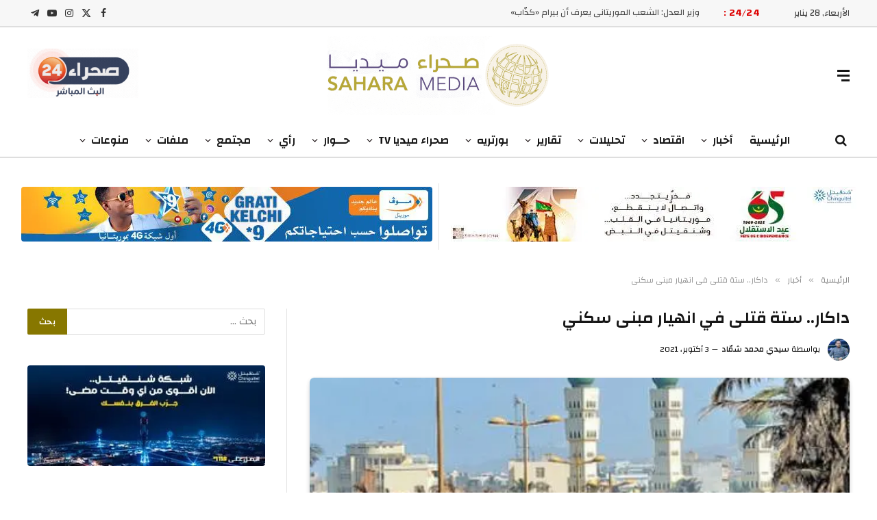

--- FILE ---
content_type: text/html; charset=UTF-8
request_url: https://saharamedias.net/173984/
body_size: 33988
content:

<!DOCTYPE html>
<html dir="rtl" lang="ar" class="s-light site-s-light">

<head>

	<meta charset="UTF-8"/>
	<meta name="viewport" content="width=device-width, initial-scale=1"/>
	<title>داكار.. ستة قتلى في انهيار مبنى سكني  صحراء ميديا</title><link rel="preload" href="https://b3002856.smushcdn.com/3002856/wp-content/uploads/2024/04/Sahara24Live-1-1.gif?lossy=2&strip=1&webp=1" as="image" imagesizes="(max-width: 162px) 100vw, 162px" fetchpriority="high"><link rel="preload" href="https://hb.wpmucdn.com/saharamedias.net/0f2461c7-3578-4816-8d8f-507c896b874e.js" as="script"><link rel="preload" as="font" href="https://saharamedias.net/wp-content/themes/smart-mag/css/icons/fonts/ts-icons.woff2?v3.2" type="font/woff2" crossorigin="anonymous"/>
<meta name='robots' content='max-image-preview:large'/>
<link rel='preconnect' href='wpmucdn.com' crossorigin>

<link rel='dns-prefetch' href='//b3002856.smushcdn.com'/>
<link rel="alternate" type="application/rss+xml" title="صحراء ميديا &laquo; الخلاصة" href="https://saharamedias.net/feed/"/>
<link rel="alternate" title="oEmbed (JSON)" type="application/json+oembed" href="https://saharamedias.net/wp-json/oembed/1.0/embed?url=https%3A%2F%2Fsaharamedias.net%2F173984%2F"/>
<link rel="alternate" title="oEmbed (XML)" type="text/xml+oembed" href="https://saharamedias.net/wp-json/oembed/1.0/embed?url=https%3A%2F%2Fsaharamedias.net%2F173984%2F&#038;format=xml"/>
		<style>.lazyload,.lazyloading{max-width:100%}</style>
				<style>.smush-dimensions{--smush-image-aspect-ratio:auto;aspect-ratio:var(--smush-image-aspect-ratio)}</style>
		<style id='wp-img-auto-sizes-contain-inline-css' type='text/css'>img:is([sizes=auto i],[sizes^="auto," i]){contain-intrinsic-size:3000px 1500px}</style>

<link rel='stylesheet' id='wp-block-library-rtl-css' href='https://saharamedias.net/wp-includes/css/dist/block-library/style-rtl.min.css?ver=6.9' type='text/css' media='all'/>
<style id='classic-theme-styles-inline-css' type='text/css'>.wp-block-button__link{color:#fff;background-color:#32373c;border-radius:9999px;box-shadow:none;text-decoration:none;padding:calc(.667em + 2px) calc(1.333em + 2px);font-size:1.125em}.wp-block-file__button{background:#32373c;color:#fff;text-decoration:none}</style>
<link rel='stylesheet' id='mpp_gutenberg-css' href='https://saharamedias.net/wp-content/plugins/metronet-profile-picture/dist/blocks.style.build.css?ver=2.6.3' type='text/css' media='all'/>
<link rel='stylesheet' id='contact-form-7-css' href='https://saharamedias.net/wp-content/plugins/contact-form-7/includes/css/styles.css?ver=6.1.4' type='text/css' media='all'/>
<link rel='stylesheet' id='contact-form-7-rtl-css' href='https://saharamedias.net/wp-content/plugins/contact-form-7/includes/css/styles-rtl.css?ver=6.1.4' type='text/css' media='all'/>
<link rel='stylesheet' id='genericons-css' href='https://saharamedias.net/wp-content/plugins/to-top/public/css/genericons/genericons.css?ver=3.4.1' type='text/css' media='all'/>
<link rel='stylesheet' id='to-top-css' href='https://saharamedias.net/wp-content/plugins/to-top/public/css/to-top-public.css?ver=2.5.5' type='text/css' media='all'/>
<link rel='stylesheet' id='smartmag-core-css' href='https://saharamedias.net/wp-content/themes/smart-mag/css/rtl/rtl.css?ver=10.3.2' type='text/css' media='all'/>
<style id='smartmag-core-inline-css' type='text/css'>:root{--c-main:#877700;--c-main-rgb:135 , 119 , 0;--text-font:"Changa" , system-ui , -apple-system , "Segoe UI" , Arial , sans-serif;--body-font:"Changa" , system-ui , -apple-system , "Segoe UI" , Arial , sans-serif;--ui-font:"Changa" , system-ui , -apple-system , "Segoe UI" , Arial , sans-serif;--title-font:"Changa" , system-ui , -apple-system , "Segoe UI" , Arial , sans-serif;--h-font:"Changa" , system-ui , -apple-system , "Segoe UI" , Arial , sans-serif;--title-font:"Changa" , system-ui , -apple-system , "Segoe UI" , Arial , sans-serif;--h-font:"Changa" , system-ui , -apple-system , "Segoe UI" , Arial , sans-serif;--title-font:"Changa" , system-ui , -apple-system , "Segoe UI" , Arial , sans-serif;--c-post-meta:#0a0a0a}.post-title:not(._) {font-weight:600}.main-sidebar .widget-title .heading{font-family:"Changa",system-ui,-apple-system,"Segoe UI",Arial,sans-serif}.smart-head-main .smart-head-top{border-bottom-width:2px;border-bottom-color:#dedede}.smart-head-main .smart-head-mid{--head-h:140px}.smart-head-main .smart-head-bot{--head-h:51px;border-bottom-width:2px;border-bottom-color:#dedede}.navigation{font-family:"Changa",system-ui,-apple-system,"Segoe UI",Arial,sans-serif}.navigation-main .menu>li>a{font-family:"Changa",system-ui,-apple-system,"Segoe UI",Arial,sans-serif;font-size:16px;font-weight:600;letter-spacing:0}.navigation-main .menu>li li a{font-family:"Changa",system-ui,-apple-system,"Segoe UI",Arial,sans-serif;font-size:13px}.navigation-main{--nav-items-space:12px;margin-left: calc(-1 * var(--nav-items-space))}.nav-hov-b .menu>li>a:before{border-width:2px}.s-light .navigation-main{--c-nav-hov:#877808}.s-light .navigation{--c-nav-blip:#0a0002;--c-nav-drop-hov:#000}.smart-head-mobile .smart-head-mid{border-bottom-width:2px;border-bottom-color:#877808}.s-dark .smart-head-mobile .smart-head-mid,.smart-head-mobile .s-dark.smart-head-mid{border-bottom-color:#877808}.mobile-menu{font-family:"Changa",system-ui,-apple-system,"Segoe UI",Arial,sans-serif;font-size:14px}.navigation-small{font-family:"Changa",system-ui,-apple-system,"Segoe UI",Arial,sans-serif}.s-light .navigation-small{--c-nav:#877808}.smart-head-main .spc-social{--c-spc-social-hov:#bab700}.search-modal.mfp-bg{background-color:#877808}.smart-head-main .hamburger-icon{width:18px}.trending-ticker .heading{color:#d00;font-family:"Changa",system-ui,-apple-system,"Segoe UI",Arial,sans-serif;font-size:14px;font-weight:600;letter-spacing:.02em;margin-right:20px}.trending-ticker .post-link{font-family:"Changa",system-ui,-apple-system,"Segoe UI",Arial,sans-serif;font-size:13px}.trending-ticker{--max-width:500px}.upper-footer .block-head{--c-line:#b5b517}.upper-footer>.wrap{padding-top:16px;padding-bottom:0}.main-footer .lower-footer{background-color:#212121}.s-dark .lower-footer{background-color:#212121}.lower-footer{color:#fff}.main-footer .lower-footer{--c-links:#fff;--c-foot-menu:#fff}.lower-footer .inner{padding-top:25px;padding-bottom:12px}.s-light .block-wrap.s-dark{--c-post-meta:var(--c-contrast-450)}.l-post{--media-radius:6px}.cat-labels .category{font-family:"Changa",system-ui,-apple-system,"Segoe UI",Arial,sans-serif;border-radius:6px}.block-head .heading{font-family:"Changa",system-ui,-apple-system,"Segoe UI",Arial,sans-serif}.block-head-c .heading{font-family:"Changa",system-ui,-apple-system,"Segoe UI",Arial,sans-serif;font-weight:600}.block-head-c{--line-weight:3px;--c-line:#b59f00}.s-dark .block-head-c{--c-line:#b59f00}.block-head-c{--border-weight:2px}.block-head-c .heading{color:#877808}.s-dark .block-head-c .heading{color:#fff}.read-more-btn{color:#e2d80d;background-color:#877808}.read-more-btn-b{color:#dbca0d;background-color:#877808}.load-button{color:#fff;background-color:#877808;border-radius:6px}.loop-grid-base .post-title{font-family:"Changa",system-ui,-apple-system,"Segoe UI",Arial,sans-serif;font-size:18px;font-weight:600}.loop-grid .l-post{border-radius:6px;overflow:hidden}.loop-list-card .l-post{border-radius:6px;overflow:hidden}.single-featured .featured,.the-post-header .featured{border-radius:6px;--media-radius:6px;overflow:hidden}.the-post-header .post-meta .post-title{font-family:"Changa",system-ui,-apple-system,"Segoe UI",Arial,sans-serif;font-weight:600}.entry-content{font-family:"Changa",system-ui,-apple-system,"Segoe UI",Arial,sans-serif;font-weight:500}.post-content h1,.post-content h2,.post-content h3,.post-content h4,.post-content h5,.post-content h6{font-family:"Changa",system-ui,-apple-system,"Segoe UI",Arial,sans-serif;font-weight:600}.post-share-float .service{border-radius:6px}.s-head-modern-a .post-title{font-size:24px}.s-head-modern .sub-title{font-family:"Changa",system-ui,-apple-system,"Segoe UI",Arial,sans-serif;font-weight:600}.the-page-heading{font-family:"Changa",system-ui,-apple-system,"Segoe UI",Arial,sans-serif}@media (min-width:941px) and (max-width:1200px){.navigation-main .menu>li>a{font-size: calc(10px + (16px - 10px) * .7)}.trending-ticker{--max-width:400px}}@media (max-width:767px){.entry-content{letter-spacing:.01em}}</style>
<link rel='stylesheet' id='smartmag-magnific-popup-css' href='https://saharamedias.net/wp-content/themes/smart-mag/css/lightbox.css?ver=10.3.2' type='text/css' media='all'/>
<link rel='stylesheet' id='font-awesome4-css' href='https://saharamedias.net/wp-content/themes/smart-mag/css/fontawesome/css/font-awesome.min.css?ver=10.3.2' type='text/css' media='all'/>
<link rel='stylesheet' id='smartmag-icons-css' href='https://saharamedias.net/wp-content/themes/smart-mag/css/icons/icons.css?ver=10.3.2' type='text/css' media='all'/>
<link rel='stylesheet' id='smartmag-gfonts-custom-css' href='https://saharamedias.net/wp-content/cache/perfmatters/saharamedias.net/fonts/fbbf37e7892e.google-fonts.min.css' type='text/css' media='all'/>
<script type="bc5071d8a1235344a3127fdf-text/javascript" src="https://saharamedias.net/wp-includes/js/jquery/jquery.min.js?ver=3.7.1" id="jquery-core-js"></script>
<script type="bc5071d8a1235344a3127fdf-text/javascript" id="to-top-js-extra">//<![CDATA[
var to_top_options={"scroll_offset":"100","icon_opacity":"100","style":"genericon-icon","icon_type":"dashicons-arrow-up-alt2","icon_color":"#f4f4f4","icon_bg_color":"#877808","icon_size":"32","border_radius":"10","image":"https://saharamedias.net/wp-content/plugins/to-top/admin/images/default.png","image_width":"65","image_alt":"","location":"bottom-right","margin_x":"20","margin_y":"20","show_on_admin":"0","enable_autohide":"1","autohide_time":"5","enable_hide_small_device":"0","small_device_max_width":"640","reset":"0"};
//]]></script>
<script async type="bc5071d8a1235344a3127fdf-text/javascript" src="https://saharamedias.net/wp-content/plugins/to-top/public/js/to-top-public.js?ver=2.5.5" id="to-top-js"></script>
<script type="bc5071d8a1235344a3127fdf-text/javascript" src="https://saharamedias.net/wp-content/plugins/sphere-post-views/assets/js/post-views.js?ver=1.0.1" id="sphere-post-views-js"></script>
<script type="bc5071d8a1235344a3127fdf-text/javascript" id="sphere-post-views-js-after">//<![CDATA[
var Sphere_PostViews={"ajaxUrl":"https:\/\/saharamedias.net\/wp-content\/plugins\/sphere-post-views\/log-view.php","sampling":0,"samplingRate":10,"repeatCountDelay":12,"postID":173984,"token":"e535f9f9ce"}
//]]></script>
<link rel="https://api.w.org/" href="https://saharamedias.net/wp-json/"/><link rel="alternate" title="JSON" type="application/json" href="https://saharamedias.net/wp-json/wp/v2/posts/173984"/><script type="bc5071d8a1235344a3127fdf-text/javascript">window.pmGAID="G-RG9C1HL9C1";</script><script async src="https://saharamedias.net/wp-content/plugins/perfmatters/js/analytics-minimal-v4.js" type="bc5071d8a1235344a3127fdf-text/javascript"></script><meta name="google-site-verification" content="Tc6uzGMXQ0PZFyopgiK0TVmesVziWXVFx3p0qhTRCnA"/>

<meta name="yandex-verification" content="10866eafe8242ef5"/>

<meta name="msvalidate.01" content="3DAEA33D7A44E7A64D4B76AEB344A6FD"/>		<script type="bc5071d8a1235344a3127fdf-text/javascript">document.documentElement.className=document.documentElement.className.replace('no-js','js');</script>
				<style>.no-js img.lazyload{display:none}figure.wp-block-image img.lazyloading{min-width:150px}.lazyload,.lazyloading{--smush-placeholder-width:100px;--smush-placeholder-aspect-ratio: 1/1;width:var(--smush-image-width,var(--smush-placeholder-width))!important;aspect-ratio:var(--smush-image-aspect-ratio,var(--smush-placeholder-aspect-ratio))!important}.lazyload,.lazyloading{opacity:0}.lazyloaded{opacity:1;transition:opacity 400ms;transition-delay:0ms}</style>
		
		<script type="bc5071d8a1235344a3127fdf-text/javascript">
		var BunyadSchemeKey = 'bunyad-scheme';
		(() => {
			const d = document.documentElement;
			const c = d.classList;
			var scheme = localStorage.getItem(BunyadSchemeKey);
			
			if (scheme) {
				d.dataset.origClass = c;
				scheme === 'dark' ? c.remove('s-light', 'site-s-light') : c.remove('s-dark', 'site-s-dark');
				c.add('site-s-' + scheme, 's-' + scheme);
			}
		})();
		</script>
		<meta name="generator" content="Elementor 3.34.2; features: additional_custom_breakpoints; settings: css_print_method-external, google_font-enabled, font_display-auto">
<!-- SEO meta tags powered by SmartCrawl https://wpmudev.com/project/smartcrawl-wordpress-seo/ -->
<meta name="description" content="لقي ستة أشخاص مصرعهم، يوم أمس السبت، بعد انهيار مبنى سكني في حي (bel air) في الضاحية الشرقية للعاصمة السنغالية داكار.  وحسب بيان لوزارة الداخلية السنغالية،  ..."/>
<script type="application/ld+json">{"@context":"https:\/\/schema.org","@graph":[{"@type":"WPHeader","url":"https:\/\/saharamedias.net\/173984\/","headline":"\u062f\u0627\u0643\u0627\u0631.. \u0633\u062a\u0629 \u0642\u062a\u0644\u0649 \u0641\u064a \u0627\u0646\u0647\u064a\u0627\u0631 \u0645\u0628\u0646\u0649 \u0633\u0643\u0646\u064a\u00a0 \u0635\u062d\u0631\u0627\u0621 \u0645\u064a\u062f\u064a\u0627","description":"\u0644\u0642\u064a \u0633\u062a\u0629 \u0623\u0634\u062e\u0627\u0635 \u0645\u0635\u0631\u0639\u0647\u0645\u060c \u064a\u0648\u0645 \u0623\u0645\u0633 \u0627\u0644\u0633\u0628\u062a\u060c \u0628\u0639\u062f \u0627\u0646\u0647\u064a\u0627\u0631 \u0645\u0628\u0646\u0649 \u0633\u0643\u0646\u064a \u0641\u064a \u062d\u064a (bel air) \u0641\u064a \u0627\u0644\u0636\u0627\u062d\u064a\u0629 \u0627\u0644\u0634\u0631\u0642\u064a\u0629 \u0644\u0644\u0639\u0627\u0635\u0645\u0629 \u0627\u0644\u0633\u0646\u063a\u0627\u0644\u064a\u0629 \u062f\u0627\u0643\u0627\u0631.\u00a0 \u0648\u062d\u0633\u0628 \u0628\u064a\u0627\u0646 \u0644\u0648\u0632\u0627\u0631\u0629 \u0627\u0644\u062f\u0627\u062e\u0644\u064a\u0629 \u0627\u0644\u0633\u0646\u063a\u0627\u0644\u064a\u0629\u060c  ..."},{"@type":"WPFooter","url":"https:\/\/saharamedias.net\/173984\/","headline":"\u062f\u0627\u0643\u0627\u0631.. \u0633\u062a\u0629 \u0642\u062a\u0644\u0649 \u0641\u064a \u0627\u0646\u0647\u064a\u0627\u0631 \u0645\u0628\u0646\u0649 \u0633\u0643\u0646\u064a\u00a0 \u0635\u062d\u0631\u0627\u0621 \u0645\u064a\u062f\u064a\u0627","description":"\u0644\u0642\u064a \u0633\u062a\u0629 \u0623\u0634\u062e\u0627\u0635 \u0645\u0635\u0631\u0639\u0647\u0645\u060c \u064a\u0648\u0645 \u0623\u0645\u0633 \u0627\u0644\u0633\u0628\u062a\u060c \u0628\u0639\u062f \u0627\u0646\u0647\u064a\u0627\u0631 \u0645\u0628\u0646\u0649 \u0633\u0643\u0646\u064a \u0641\u064a \u062d\u064a (bel air) \u0641\u064a \u0627\u0644\u0636\u0627\u062d\u064a\u0629 \u0627\u0644\u0634\u0631\u0642\u064a\u0629 \u0644\u0644\u0639\u0627\u0635\u0645\u0629 \u0627\u0644\u0633\u0646\u063a\u0627\u0644\u064a\u0629 \u062f\u0627\u0643\u0627\u0631.\u00a0 \u0648\u062d\u0633\u0628 \u0628\u064a\u0627\u0646 \u0644\u0648\u0632\u0627\u0631\u0629 \u0627\u0644\u062f\u0627\u062e\u0644\u064a\u0629 \u0627\u0644\u0633\u0646\u063a\u0627\u0644\u064a\u0629\u060c  ...","copyrightYear":"2026"},{"@type":"Organization","@id":"https:\/\/saharamedias.net\/#schema-publishing-organization","url":"https:\/\/saharamedias.net","name":"Sahara Medias Agency","logo":{"@type":"ImageObject","@id":"https:\/\/saharamedias.net\/#schema-organization-logo","url":"https:\/\/www.saharamedias.net\/wp-content\/uploads\/2021\/05\/Fav-Ico.png","height":60,"width":60}},{"@type":"WebSite","@id":"https:\/\/saharamedias.net\/#schema-website","url":"https:\/\/saharamedias.net","name":"\u0635\u0640\u0640\u062d\u0640\u0640\u0631\u0627\u0621 \u0645\u0640\u0640\u064a\u0640\u0640\u062f\u064a\u0640\u0640\u0627","encoding":"UTF-8","potentialAction":{"@type":"SearchAction","target":"https:\/\/saharamedias.net\/search\/{search_term_string}\/","query-input":"required name=search_term_string"},"image":{"@type":"ImageObject","@id":"https:\/\/saharamedias.net\/#schema-site-logo","url":"https:\/\/saharamedias.net\/wp-content\/uploads\/2021\/05\/Fav-Ico.png","height":512,"width":512}},{"@type":"BreadcrumbList","@id":"https:\/\/saharamedias.net\/173984?p=173984&page\/#breadcrumb","itemListElement":[{"@type":"ListItem","position":1,"name":"Home","item":"https:\/\/saharamedias.net"},{"@type":"ListItem","position":2,"name":"\u0623\u062e\u0628\u0627\u0631","item":"https:\/\/saharamedias.net\/category\/%d8%a3%d8%ae%d8%a8%d8%a7%d8%b1\/"},{"@type":"ListItem","position":3,"name":"\u062f\u0627\u0643\u0627\u0631.. \u0633\u062a\u0629 \u0642\u062a\u0644\u0649 \u0641\u064a \u0627\u0646\u0647\u064a\u0627\u0631 \u0645\u0628\u0646\u0649 \u0633\u0643\u0646\u064a\u00a0"}]},{"@type":"Person","@id":"https:\/\/saharamedias.net\/author\/sidiich99\/#schema-author","name":"\u0633\u064a\u062f\u064a \u0645\u062d\u0645\u062f \u0634\u0645\u0651\u0627\u062f","url":"https:\/\/saharamedias.net\/author\/sidiich99\/"},{"@type":"WebPage","@id":"https:\/\/saharamedias.net\/173984\/#schema-webpage","isPartOf":{"@id":"https:\/\/saharamedias.net\/#schema-website"},"publisher":{"@id":"https:\/\/saharamedias.net\/#schema-publishing-organization"},"url":"https:\/\/saharamedias.net\/173984\/","hasPart":[{"@type":"SiteNavigationElement","@id":"https:\/\/saharamedias.net\/173984\/#schema-nav-element-201263","name":"Home","url":"https:\/\/preprod.saharamedias.net"},{"@type":"SiteNavigationElement","@id":"https:\/\/saharamedias.net\/173984\/#schema-nav-element-201264","name":"Features","url":"#"},{"@type":"SiteNavigationElement","@id":"https:\/\/saharamedias.net\/173984\/#schema-nav-element-201268","name":"View All On Demos","url":"https:\/\/theme-sphere.com\/demo\/smartmag-landing\/"},{"@type":"SiteNavigationElement","@id":"https:\/\/saharamedias.net\/173984\/#schema-nav-element-201269","name":"","url":"https:\/\/saharamedias.net\/category\/%d8%a3%d8%ae%d8%a8%d8%a7%d8%b1\/"},{"@type":"SiteNavigationElement","@id":"https:\/\/saharamedias.net\/173984\/#schema-nav-element-201275","name":"Buy Now","url":"https:\/\/theme-sphere.com\/buy\/go.php?theme=smartmag"}]},{"@type":"Article","mainEntityOfPage":{"@id":"https:\/\/saharamedias.net\/173984\/#schema-webpage"},"publisher":{"@id":"https:\/\/saharamedias.net\/#schema-publishing-organization"},"dateModified":"2021-10-03T12:51:44","datePublished":"2021-10-03T12:51:44","headline":"\u062f\u0627\u0643\u0627\u0631.. \u0633\u062a\u0629 \u0642\u062a\u0644\u0649 \u0641\u064a \u0627\u0646\u0647\u064a\u0627\u0631 \u0645\u0628\u0646\u0649 \u0633\u0643\u0646\u064a\u00a0 \u0635\u062d\u0631\u0627\u0621 \u0645\u064a\u062f\u064a\u0627","description":"\u0644\u0642\u064a \u0633\u062a\u0629 \u0623\u0634\u062e\u0627\u0635 \u0645\u0635\u0631\u0639\u0647\u0645\u060c \u064a\u0648\u0645 \u0623\u0645\u0633 \u0627\u0644\u0633\u0628\u062a\u060c \u0628\u0639\u062f \u0627\u0646\u0647\u064a\u0627\u0631 \u0645\u0628\u0646\u0649 \u0633\u0643\u0646\u064a \u0641\u064a \u062d\u064a (bel air) \u0641\u064a \u0627\u0644\u0636\u0627\u062d\u064a\u0629 \u0627\u0644\u0634\u0631\u0642\u064a\u0629 \u0644\u0644\u0639\u0627\u0635\u0645\u0629 \u0627\u0644\u0633\u0646\u063a\u0627\u0644\u064a\u0629 \u062f\u0627\u0643\u0627\u0631.\u00a0 \u0648\u062d\u0633\u0628 \u0628\u064a\u0627\u0646 \u0644\u0648\u0632\u0627\u0631\u0629 \u0627\u0644\u062f\u0627\u062e\u0644\u064a\u0629 \u0627\u0644\u0633\u0646\u063a\u0627\u0644\u064a\u0629\u060c  ...","name":"\u062f\u0627\u0643\u0627\u0631.. \u0633\u062a\u0629 \u0642\u062a\u0644\u0649 \u0641\u064a \u0627\u0646\u0647\u064a\u0627\u0631 \u0645\u0628\u0646\u0649 \u0633\u0643\u0646\u064a\u00a0","author":{"@id":"https:\/\/saharamedias.net\/author\/sidiich99\/#schema-author"},"image":{"@type":"ImageObject","@id":"https:\/\/saharamedias.net\/173984\/#schema-article-image","url":"https:\/\/saharamedias.net\/wp-content\/uploads\/2021\/10\/\u0645\u062f\u064a\u0646\u0629_\u062f\u0627\u0643\u0627\u0631.jpg","height":300,"width":630},"thumbnailUrl":"https:\/\/saharamedias.net\/wp-content\/uploads\/2021\/10\/\u0645\u062f\u064a\u0646\u0629_\u062f\u0627\u0643\u0627\u0631.jpg"}]}</script>
<meta property="og:type" content="article"/>
<meta property="og:url" content="https://saharamedias.net/173984/"/>
<meta property="og:title" content="داكار.. ستة قتلى في انهيار مبنى سكني  صحراء ميديا"/>
<meta property="og:description" content="2021-10-03 12:51:44"/>
<meta property="og:image" content="https://saharamedias.net/wp-content/uploads/2021/10/مدينة_داكار.jpg"/>
<meta property="og:image:width" content="630"/>
<meta property="og:image:height" content="300"/>
<meta property="article:published_time" content="2021-10-03T12:51:44"/>
<meta property="article:author" content="سيدي محمد شمّاد"/>
<meta name="twitter:card" content="summary_large_image"/>
<meta name="twitter:site" content="http://SaharaMedias"/>
<meta name="twitter:title" content="داكار.. ستة قتلى في انهيار مبنى سكني  صحراء ميديا"/>
<meta name="twitter:description" content="لقي ستة أشخاص مصرعهم، يوم أمس السبت، بعد انهيار مبنى سكني في حي (bel air) في الضاحية الشرقية للعاصمة السنغالية داكار.  وحسب بيان لوزارة الداخلية السنغالية، ..."/>
<meta name="twitter:image" content="https://saharamedias.net/wp-content/uploads/2021/10/مدينة_داكار.jpg"/>
<!-- /SEO -->
      <meta name="onesignal" content="wordpress-plugin"/>
            <script type="bc5071d8a1235344a3127fdf-text/javascript">window.OneSignalDeferred=window.OneSignalDeferred||[];OneSignalDeferred.push(function(OneSignal){var oneSignal_options={};window._oneSignalInitOptions=oneSignal_options;oneSignal_options['serviceWorkerParam']={scope:'/'};oneSignal_options['serviceWorkerPath']='OneSignalSDKWorker.js.php';OneSignal.Notifications.setDefaultUrl("https://saharamedias.net");oneSignal_options['wordpress']=true;oneSignal_options['appId']='435e7e6e-a0b2-441c-945b-e69d9d4088e8';oneSignal_options['allowLocalhostAsSecureOrigin']=true;oneSignal_options['welcomeNotification']={};oneSignal_options['welcomeNotification']['disable']=true;oneSignal_options['path']="https://saharamedias.net/wp-content/plugins/onesignal-free-web-push-notifications/sdk_files/";oneSignal_options['promptOptions']={};});function documentInitOneSignal(){var oneSignal_elements=document.getElementsByClassName("OneSignal-prompt");var oneSignalLinkClickHandler=function(event){OneSignal.Notifications.requestPermission();event.preventDefault();};for(var i=0;i<oneSignal_elements.length;i++)oneSignal_elements[i].addEventListener('click',oneSignalLinkClickHandler,false);}if(document.readyState==='complete'){documentInitOneSignal();}else{window.addEventListener("load",function(event){documentInitOneSignal();});}</script>
			<style>.e-con.e-parent:nth-of-type(n+4):not(.e-lazyloaded):not(.e-no-lazyload),
				.e-con.e-parent:nth-of-type(n+4):not(.e-lazyloaded):not(.e-no-lazyload) * {background-image:none!important}@media screen and (max-height:1024px){.e-con.e-parent:nth-of-type(n+3):not(.e-lazyloaded):not(.e-no-lazyload),
					.e-con.e-parent:nth-of-type(n+3):not(.e-lazyloaded):not(.e-no-lazyload) * {background-image:none!important}}@media screen and (max-height:640px){.e-con.e-parent:nth-of-type(n+2):not(.e-lazyloaded):not(.e-no-lazyload),
					.e-con.e-parent:nth-of-type(n+2):not(.e-lazyloaded):not(.e-no-lazyload) * {background-image:none!important}}</style>
			<style type="text/css" id="branda-admin-bar-logo">body #wpadminbar #wp-admin-bar-wp-logo>.ab-item{background-image:url(https://b3002856.smushcdn.com/3002856/wp-content/uploads/2021/05/Fav-Ico.png?lossy=2&strip=1&webp=1);background-repeat:no-repeat;background-position:50%;background-size:80%}body #wpadminbar #wp-admin-bar-wp-logo>.ab-item .ab-icon:before{content:" "}</style>
<link rel="icon" href="https://b3002856.smushcdn.com/3002856/wp-content/uploads/2021/05/cropped-Fav-Ico-32x32.png?lossy=2&strip=1&webp=1" sizes="32x32"/>
<link rel="icon" href="https://b3002856.smushcdn.com/3002856/wp-content/uploads/2021/05/cropped-Fav-Ico-192x192.png?lossy=2&strip=1&webp=1" sizes="192x192"/>
<link rel="apple-touch-icon" href="https://b3002856.smushcdn.com/3002856/wp-content/uploads/2021/05/cropped-Fav-Ico-180x180.png?lossy=2&strip=1&webp=1"/>
<meta name="msapplication-TileImage" content="https://saharamedias.net/wp-content/uploads/2021/05/cropped-Fav-Ico-270x270.png"/>
<!-- To Top Custom CSS --><style type='text/css'>#to_top_scrollup{color:#f4f4f4;background-color:#877808;-webkit-border-radius:10%;-moz-border-radius:10%;border-radius:10%;opacity:1}</style>

</head>

<body class="rtl wp-singular post-template-default single single-post postid-173984 single-format-standard wp-theme-smart-mag right-sidebar post-layout-modern post-cat-2 has-lb has-lb-sm ts-img-hov-fade has-sb-sep layout-normal elementor-default elementor-kit-201014">



<div class="main-wrap">

	
<div class="off-canvas-backdrop"></div>
<div class="mobile-menu-container off-canvas" id="off-canvas">

	<div class="off-canvas-head">
		<a href="#" class="close">
			<span class="visuallyhidden">Close Menu</span>
			<i class="tsi tsi-times"></i>
		</a>

		<div class="ts-logo">
			<img class="logo-mobile logo-image lazyload" data-src="https://b3002856.smushcdn.com/3002856/wp-content/uploads/2023/02/Logo-Head2.png?lossy=2&strip=1&webp=1" width="163" height="58" alt="صحراء ميديا" data-srcset="https://b3002856.smushcdn.com/3002856/wp-content/uploads/2023/02/Logo-Head2.png?lossy=2&amp;strip=1&amp;webp=1 325w, https://b3002856.smushcdn.com/3002856/wp-content/uploads/2023/02/Logo-Head2-150x53.png?lossy=2&amp;strip=1&amp;webp=1 150w" data-sizes="auto" src="[data-uri]" style="--smush-placeholder-width: 163px; --smush-placeholder-aspect-ratio: 163/58;" data-original-sizes="(max-width: 163px) 100vw, 163px"/>		</div>
	</div>

	<div class="off-canvas-content">

		
			<ul id="menu-%d8%a7%d9%84%d9%82%d8%a7%d8%a6%d9%85%d8%a9-%d8%a7%d9%84%d8%b1%d8%a6%d9%8a%d8%b3%d9%8a%d8%a9" class="mobile-menu"><li id="menu-item-21857" class="menu-item menu-item-type-custom menu-item-object-custom menu-item-home menu-item-21857"><a href="https://saharamedias.net/">الرئيسية</a></li>
<li id="menu-item-21847" class="menu-item menu-item-type-taxonomy menu-item-object-category current-post-ancestor current-menu-parent current-post-parent menu-item-has-children menu-item-21847"><a href="https://saharamedias.net/category/%d8%a3%d8%ae%d8%a8%d8%a7%d8%b1/">أخبار</a>
<ul class="sub-menu">
	<li id="menu-item-202905" class="menu-item menu-item-type-taxonomy menu-item-object-category menu-item-202905"><a href="https://saharamedias.net/category/%d8%a3%d8%ae%d8%a8%d8%a7%d8%b1/%d9%85%d9%88%d8%b1%d9%8a%d8%aa%d8%a7%d9%86%d9%8a%d8%a7/">| موريتانيا</a></li>
	<li id="menu-item-202904" class="menu-item menu-item-type-taxonomy menu-item-object-category menu-item-202904"><a href="https://saharamedias.net/category/%d8%a3%d8%ae%d8%a8%d8%a7%d8%b1/%d8%a7%d9%84%d9%85%d8%ba%d8%b1%d8%a8-%d8%a7%d9%84%d8%b9%d8%b1%d8%a8%d9%8a/">| المغرب العربي</a></li>
	<li id="menu-item-202903" class="menu-item menu-item-type-taxonomy menu-item-object-category menu-item-202903"><a href="https://saharamedias.net/category/%d8%a3%d8%ae%d8%a8%d8%a7%d8%b1/%d8%a3%d8%ae%d8%a8%d8%a7%d8%b1-%d8%a7%d9%84%d8%b3%d8%a7%d8%ad%d9%84/">| الساحل</a></li>
	<li id="menu-item-202902" class="menu-item menu-item-type-taxonomy menu-item-object-category current-post-ancestor current-menu-parent current-post-parent menu-item-202902"><a href="https://saharamedias.net/category/%d8%a3%d8%ae%d8%a8%d8%a7%d8%b1/%d8%a7%d9%81%d8%b1%d9%8a%d9%82%d9%8a%d8%a7/">| افريقيا</a></li>
	<li id="menu-item-202946" class="menu-item menu-item-type-taxonomy menu-item-object-category menu-item-202946"><a href="https://saharamedias.net/category/%d8%a3%d8%ae%d8%a8%d8%a7%d8%b1/%d8%a7%d9%84%d8%b9%d8%a7%d9%84%d9%85/">| العالم</a></li>
</ul>
</li>
<li id="menu-item-22124" class="menu-item menu-item-type-taxonomy menu-item-object-category menu-item-22124"><a href="https://saharamedias.net/category/%d8%a7%d9%82%d8%aa%d8%b5%d8%a7%d8%af/">اقتصاد</a></li>
<li id="menu-item-74341" class="menu-item menu-item-type-taxonomy menu-item-object-category menu-item-74341"><a href="https://saharamedias.net/category/analyse/">تحليلات</a></li>
<li id="menu-item-74342" class="menu-item menu-item-type-taxonomy menu-item-object-category menu-item-74342"><a href="https://saharamedias.net/category/%d8%aa%d8%ad%d9%82%d9%8a%d9%82%d8%a7%d8%aa-%d8%aa%d9%82%d8%a7%d8%b1%d9%8a%d8%b1/">تقارير</a></li>
<li id="menu-item-203723" class="menu-item menu-item-type-taxonomy menu-item-object-category menu-item-203723"><a href="https://saharamedias.net/category/%d8%a8%d9%88%d8%b1%d8%aa%d8%b1%d9%8a%d9%87/">بورتريه</a></li>
<li id="menu-item-203724" class="menu-item menu-item-type-taxonomy menu-item-object-category menu-item-has-children menu-item-203724"><a href="https://saharamedias.net/category/%d8%b5%d9%88%d8%aa-%d9%88%d8%b5%d9%88%d8%b1%d8%a9/">صحراء ميديا TV</a>
<ul class="sub-menu">
	<li id="menu-item-203727" class="menu-item menu-item-type-taxonomy menu-item-object-category menu-item-203727"><a href="https://saharamedias.net/category/%d8%b5%d9%88%d8%aa-%d9%88%d8%b5%d9%88%d8%b1%d8%a9/podcast/">| پودكاست</a></li>
	<li id="menu-item-203725" class="menu-item menu-item-type-taxonomy menu-item-object-category menu-item-203725"><a href="https://saharamedias.net/category/%d8%b5%d9%88%d8%aa-%d9%88%d8%b5%d9%88%d8%b1%d8%a9/%d8%a7%d9%84%d8%a8%d8%ab-%d8%a7%d9%84%d8%ad%d9%8a/">| البث الحي</a></li>
	<li id="menu-item-203726" class="menu-item menu-item-type-taxonomy menu-item-object-category menu-item-203726"><a href="https://saharamedias.net/category/%d8%b5%d9%88%d8%aa-%d9%88%d8%b5%d9%88%d8%b1%d8%a9/%d8%b1%d8%a7%d8%af%d9%8a%d9%88-%d8%b5%d8%ad%d8%b1%d8%a7%d8%a1-%d9%85%d9%8a%d8%af%d9%8a%d8%a7/">| راديو صحراء ميديا</a></li>
</ul>
</li>
<li id="menu-item-203728" class="menu-item menu-item-type-taxonomy menu-item-object-category menu-item-203728"><a href="https://saharamedias.net/category/%d8%ad%d9%88%d8%a7%d8%b1/">حــوار</a></li>
<li id="menu-item-22126" class="menu-item menu-item-type-taxonomy menu-item-object-category menu-item-22126"><a href="https://saharamedias.net/category/%d8%b1%d8%a3%d9%8a/">رأي</a></li>
<li id="menu-item-21854" class="menu-item menu-item-type-taxonomy menu-item-object-category menu-item-has-children menu-item-21854"><a href="https://saharamedias.net/category/%d9%85%d8%ac%d8%aa%d9%85%d8%b9/">مجتمع</a>
<ul class="sub-menu">
	<li id="menu-item-203740" class="menu-item menu-item-type-taxonomy menu-item-object-category menu-item-203740"><a href="https://saharamedias.net/category/%d9%85%d8%ac%d8%aa%d9%85%d8%b9/%d9%85%d8%ad%d9%84%d9%8a%d8%a7%d8%aa/">| محليات</a></li>
	<li id="menu-item-203738" class="menu-item menu-item-type-taxonomy menu-item-object-category menu-item-203738"><a href="https://saharamedias.net/category/%d9%85%d8%ac%d8%aa%d9%85%d8%b9/%d8%ac%d8%a7%d9%84%d9%8a%d8%a7%d8%aa/">| جاليات</a></li>
	<li id="menu-item-203739" class="menu-item menu-item-type-taxonomy menu-item-object-category menu-item-203739"><a href="https://saharamedias.net/category/%d9%85%d8%ac%d8%aa%d9%85%d8%b9/%d8%b7%d9%84%d8%a7%d8%a8/">| طــلاب</a></li>
</ul>
</li>
<li id="menu-item-74337" class="menu-item menu-item-type-taxonomy menu-item-object-category menu-item-74337"><a href="https://saharamedias.net/category/%d9%85%d9%84%d9%81%d8%a7%d8%aa/">ملفات</a></li>
<li id="menu-item-22122" class="menu-item menu-item-type-taxonomy menu-item-object-category menu-item-has-children menu-item-22122"><a href="https://saharamedias.net/category/%d9%85%d9%86%d9%88%d8%b9%d8%a7%d8%aa/">منوعات</a>
<ul class="sub-menu">
	<li id="menu-item-21852" class="menu-item menu-item-type-taxonomy menu-item-object-category menu-item-21852"><a href="https://saharamedias.net/category/%d9%85%d9%86%d9%88%d8%b9%d8%a7%d8%aa/%d8%b5%d8%ad%d8%a9/">| صحة</a></li>
	<li id="menu-item-74339" class="menu-item menu-item-type-taxonomy menu-item-object-category menu-item-74339"><a href="https://saharamedias.net/category/%d9%85%d9%86%d9%88%d8%b9%d8%a7%d8%aa/%d8%b1%d9%8a%d8%a7%d8%b6%d8%a9/">| رياضة</a></li>
	<li id="menu-item-21856" class="menu-item menu-item-type-taxonomy menu-item-object-category menu-item-21856"><a href="https://saharamedias.net/category/%d9%85%d9%86%d9%88%d8%b9%d8%a7%d8%aa/%d8%b9%d9%84%d9%88%d9%85-%d9%88%d8%aa%d9%82%d9%86%d9%8a%d8%a9/">| علوم وتكنولوجيا</a></li>
	<li id="menu-item-21851" class="menu-item menu-item-type-taxonomy menu-item-object-category menu-item-21851"><a href="https://saharamedias.net/category/%d9%85%d9%86%d9%88%d8%b9%d8%a7%d8%aa/%d8%ab%d9%82%d8%a7%d9%81%d8%a9-%d9%88%d9%81%d9%86/">| ثقافة وفن</a></li>
</ul>
</li>
</ul>
		
					<div class="off-canvas-widgets">
				<div id="custom_html-2" class="widget_text widget widget_custom_html"><div class="textwidget custom-html-widget"><a href="https://saharamedias.net/sahara24-live/" target="_blank"><img data-perfmatters-preload src="https://b3002856.smushcdn.com/3002856/wp-content/uploads/2024/04/Sahara24Live-1-1.gif?lossy=2&amp;strip=1&amp;webp=1" alt="شاهد البث المباشر لصحراء24" width="162" height="68" class="no-lazyload" sizes="(max-width: 162px) 100vw, 162px" fetchpriority="high"></a></div></div>
		<div id="smartmag-block-posts-small-3" class="widget ts-block-widget smartmag-widget-posts-small">		
		<div class="block">
					<section class="block-wrap block-posts-small block-sc mb-none has-media-shadows" data-id="1">

								
							
				<div class="block-head block-head-ac block-head-c is-left">

					<h4 class="heading">شاهد أيضا</h4>					
									</div>
				
			
			
			<div class="block-content">
				
	<div class="loop loop-small loop-small-a loop-sep loop-small-sep grid grid-1 md:grid-1 sm:grid-1 xs:grid-1">

					
<article class="l-post small-post small-a-post m-pos-left">

	
			<div class="media">

		
			<a href="https://saharamedias.net/252356/" class="image-link media-ratio ar-bunyad-thumb" title="وزير العدل: الشعب الموريتاني يعرف أن بيرام «كذّاب»"><img width="110" height="76" src="https://b3002856.smushcdn.com/3002856/wp-content/uploads/2026/01/IMG_1134-500x442.jpeg?lossy=2&strip=1&webp=1" class="attachment-medium size-medium wp-post-image no-lazyload" alt="" sizes="(max-width: 110px) 100vw, 110px" title="وزير العدل: الشعب الموريتاني يعرف أن بيرام «كذّاب»" decoding="async" srcset="https://b3002856.smushcdn.com/3002856/wp-content/uploads/2026/01/IMG_1134.jpeg?size=500x442&lossy=2&strip=1&webp=1 110w, https://b3002856.smushcdn.com/3002856/wp-content/uploads/2026/01/IMG_1134-500x442.jpeg?size=22x15&lossy=2&strip=1&webp=1 22w, https://b3002856.smushcdn.com/3002856/wp-content/uploads/2026/01/IMG_1134-500x442.jpeg?size=44x30&lossy=2&strip=1&webp=1 44w"/></a>			
			
			
			
		
		</div>
	

	
		<div class="content">

			<div class="post-meta post-meta-a post-meta-left has-below"><h4 class="is-title post-title"><a href="https://saharamedias.net/252356/">وزير العدل: الشعب الموريتاني يعرف أن بيرام «كذّاب»</a></h4><div class="post-meta-items meta-below"><span class="meta-item date"><span class="date-link"><time class="post-date" datetime="2026-01-28T18:59:08+00:00">28 يناير، 2026</time></span></span></div></div>			
			
			
		</div>

	
</article>	
					
<article class="l-post small-post small-a-post m-pos-left">

	
			<div class="media">

		
			<a href="https://saharamedias.net/252353/" class="image-link media-ratio ar-bunyad-thumb" title="الأرصاد الجوية تحذر من اضطرابات بحرية قوية على السواحل"><img loading="lazy" width="110" height="76" src="https://b3002856.smushcdn.com/3002856/wp-content/uploads/2026/01/8319d704-eeac-4f46-944e-6986e574ba52-500x333.jpeg?lossy=2&strip=1&webp=1" class="attachment-medium size-medium wp-post-image no-lazyload" alt="" sizes="auto, (max-width: 110px) 100vw, 110px" title="الأرصاد الجوية تحذر من اضطرابات بحرية قوية على السواحل" decoding="async" srcset="https://b3002856.smushcdn.com/3002856/wp-content/uploads/2026/01/8319d704-eeac-4f46-944e-6986e574ba52.jpeg?size=500x333&lossy=2&strip=1&webp=1 110w, https://b3002856.smushcdn.com/3002856/wp-content/uploads/2026/01/8319d704-eeac-4f46-944e-6986e574ba52.jpeg?size=22x15&lossy=2&strip=1&webp=1 22w, https://b3002856.smushcdn.com/3002856/wp-content/uploads/2026/01/8319d704-eeac-4f46-944e-6986e574ba52.jpeg?size=44x30&lossy=2&strip=1&webp=1 44w"/></a>			
			
			
			
		
		</div>
	

	
		<div class="content">

			<div class="post-meta post-meta-a post-meta-left has-below"><h4 class="is-title post-title"><a href="https://saharamedias.net/252353/">الأرصاد الجوية تحذر من اضطرابات بحرية قوية على السواحل</a></h4><div class="post-meta-items meta-below"><span class="meta-item date"><span class="date-link"><time class="post-date" datetime="2026-01-28T18:03:54+00:00">28 يناير، 2026</time></span></span></div></div>			
			
			
		</div>

	
</article>	
					
<article class="l-post small-post small-a-post m-pos-left">

	
			<div class="media">

		
			<a href="https://saharamedias.net/252349/" class="image-link media-ratio ar-bunyad-thumb" title="موريتانيا.. إنتاج الأرز يتجاوز 229 ألف طن بزيادة 27%"><img loading="lazy" width="110" height="76" src="https://b3002856.smushcdn.com/3002856/wp-content/uploads/2026/01/8adf923e-5cba-438f-a61d-7652765fa691-500x285.jpeg?lossy=2&strip=1&webp=1" class="attachment-medium size-medium wp-post-image no-lazyload" alt="" sizes="auto, (max-width: 110px) 100vw, 110px" title="موريتانيا.. إنتاج الأرز يتجاوز 229 ألف طن بزيادة 27%" decoding="async" srcset="https://b3002856.smushcdn.com/3002856/wp-content/uploads/2026/01/8adf923e-5cba-438f-a61d-7652765fa691.jpeg?size=500x285&lossy=2&strip=1&webp=1 110w, https://b3002856.smushcdn.com/3002856/wp-content/uploads/2026/01/8adf923e-5cba-438f-a61d-7652765fa691-500x285.jpeg?size=22x15&lossy=2&strip=1&webp=1 22w, https://b3002856.smushcdn.com/3002856/wp-content/uploads/2026/01/8adf923e-5cba-438f-a61d-7652765fa691-500x285.jpeg?size=44x30&lossy=2&strip=1&webp=1 44w"/></a>			
			
			
			
		
		</div>
	

	
		<div class="content">

			<div class="post-meta post-meta-a post-meta-left has-below"><h4 class="is-title post-title"><a href="https://saharamedias.net/252349/">موريتانيا.. إنتاج الأرز يتجاوز 229 ألف طن بزيادة 27%</a></h4><div class="post-meta-items meta-below"><span class="meta-item date"><span class="date-link"><time class="post-date" datetime="2026-01-28T18:01:09+00:00">28 يناير، 2026</time></span></span></div></div>			
			
			
		</div>

	
</article>	
					
<article class="l-post small-post small-a-post m-pos-left">

	
			<div class="media">

		
			<a href="https://saharamedias.net/252346/" class="image-link media-ratio ar-bunyad-thumb" title="الشرطة تفكك عصابة لـ&#8221;السطو والحرابة&#8221; في مقاطعة توجنين"><img loading="lazy" width="110" height="76" src="https://b3002856.smushcdn.com/3002856/wp-content/uploads/2026/01/1ef1e3f8-7640-4666-aae8-39e17803537d-500x374.jpeg?lossy=2&strip=1&webp=1" class="attachment-medium size-medium wp-post-image no-lazyload" alt="" sizes="auto, (max-width: 110px) 100vw, 110px" title="الشرطة تفكك عصابة لـ&#8221;السطو والحرابة&#8221; في مقاطعة توجنين" decoding="async" srcset="https://b3002856.smushcdn.com/3002856/wp-content/uploads/2026/01/1ef1e3f8-7640-4666-aae8-39e17803537d.jpeg?size=500x374&lossy=2&strip=1&webp=1 110w, https://b3002856.smushcdn.com/3002856/wp-content/uploads/2026/01/1ef1e3f8-7640-4666-aae8-39e17803537d-500x374.jpeg?size=22x15&lossy=2&strip=1&webp=1 22w, https://b3002856.smushcdn.com/3002856/wp-content/uploads/2026/01/1ef1e3f8-7640-4666-aae8-39e17803537d-500x374.jpeg?size=44x30&lossy=2&strip=1&webp=1 44w"/></a>			
			
			
			
		
		</div>
	

	
		<div class="content">

			<div class="post-meta post-meta-a post-meta-left has-below"><h4 class="is-title post-title"><a href="https://saharamedias.net/252346/">الشرطة تفكك عصابة لـ&#8221;السطو والحرابة&#8221; في مقاطعة توجنين</a></h4><div class="post-meta-items meta-below"><span class="meta-item date"><span class="date-link"><time class="post-date" datetime="2026-01-28T17:59:34+00:00">28 يناير، 2026</time></span></span></div></div>			
			
			
		</div>

	
</article>	
					
<article class="l-post small-post small-a-post m-pos-left">

	
			<div class="media">

		
			<a href="https://saharamedias.net/252344/" class="image-link media-ratio ar-bunyad-thumb" title="السنغال: علاقاتنا مع المغرب تاريخية ولا تتأثر بالرياضة"><img loading="lazy" width="110" height="76" src="https://b3002856.smushcdn.com/3002856/wp-content/uploads/2026/01/03b89618-db3d-49b0-bc43-bd5a71925dcd-500x333.jpeg?lossy=2&strip=1&webp=1" class="attachment-medium size-medium wp-post-image no-lazyload" alt="" sizes="auto, (max-width: 110px) 100vw, 110px" title="السنغال: علاقاتنا مع المغرب تاريخية ولا تتأثر بالرياضة" decoding="async" srcset="https://b3002856.smushcdn.com/3002856/wp-content/uploads/2026/01/03b89618-db3d-49b0-bc43-bd5a71925dcd.jpeg?size=500x333&lossy=2&strip=1&webp=1 110w, https://b3002856.smushcdn.com/3002856/wp-content/uploads/2026/01/03b89618-db3d-49b0-bc43-bd5a71925dcd.jpeg?size=22x15&lossy=2&strip=1&webp=1 22w, https://b3002856.smushcdn.com/3002856/wp-content/uploads/2026/01/03b89618-db3d-49b0-bc43-bd5a71925dcd.jpeg?size=44x30&lossy=2&strip=1&webp=1 44w"/></a>			
			
			
			
		
		</div>
	

	
		<div class="content">

			<div class="post-meta post-meta-a post-meta-left has-below"><h4 class="is-title post-title"><a href="https://saharamedias.net/252344/">السنغال: علاقاتنا مع المغرب تاريخية ولا تتأثر بالرياضة</a></h4><div class="post-meta-items meta-below"><span class="meta-item date"><span class="date-link"><time class="post-date" datetime="2026-01-28T17:57:26+00:00">28 يناير، 2026</time></span></span></div></div>			
			
			
		</div>

	
</article>	
		
	</div>

					</div>

		</section>
				</div>

		</div>			</div>
		
		
		<div class="spc-social-block spc-social spc-social-b smart-head-social">
		
			
				<a href="https://facebook.com/saharamedias/" class="link service s-facebook" target="_blank" rel="nofollow noopener">
					<i class="icon tsi tsi-facebook"></i>					<span class="visuallyhidden">فيسبوك</span>
				</a>
									
			
				<a href="https://twitter.com/SaharaMedias" class="link service s-twitter" target="_blank" rel="nofollow noopener">
					<i class="icon tsi tsi-twitter"></i>					<span class="visuallyhidden">X (Twitter)</span>
				</a>
									
			
				<a href="https://www.instagram.com/saharamedia/" class="link service s-instagram" target="_blank" rel="nofollow noopener">
					<i class="icon tsi tsi-instagram"></i>					<span class="visuallyhidden">الانستغرام</span>
				</a>
									
			
				<a href="https://www.youtube.com/c/%D8%B5%D8%AD%D8%B1%D8%A7%D8%A1%D9%85%D9%8A%D8%AF%D9%8A%D8%A7" class="link service s-youtube" target="_blank" rel="nofollow noopener">
					<i class="icon tsi tsi-youtube-play"></i>					<span class="visuallyhidden">يوتيوب</span>
				</a>
									
			
				<a href="#" class="link service s-rss" target="_blank" rel="nofollow noopener">
					<i class="icon tsi tsi-rss"></i>					<span class="visuallyhidden">RSS</span>
				</a>
									
			
		</div>

		
	</div>

</div>
<div class="smart-head smart-head-b smart-head-main" id="smart-head" data-sticky="auto" data-sticky-type="smart" data-sticky-full>
	
	<div class="smart-head-row smart-head-top is-light smart-head-row-full">

		<div class="inner wrap">

							
				<div class="items items-left ">
				
<span class="h-date">
	الأربعاء,  28 يناير</span>
<div class="trending-ticker" data-delay="8">
	<span class="heading">24/24 : </span>

	<ul>
				
			<li><a href="https://saharamedias.net/252356/" class="post-link">وزير العدل: الشعب الموريتاني يعرف أن بيرام «كذّاب»</a></li>
		
				
			<li><a href="https://saharamedias.net/252353/" class="post-link">الأرصاد الجوية تحذر من اضطرابات بحرية قوية على السواحل</a></li>
		
				
			<li><a href="https://saharamedias.net/252349/" class="post-link">موريتانيا.. إنتاج الأرز يتجاوز 229 ألف طن بزيادة 27%</a></li>
		
				
			<li><a href="https://saharamedias.net/252346/" class="post-link">الشرطة تفكك عصابة لـ&#8221;السطو والحرابة&#8221; في مقاطعة توجنين</a></li>
		
				
			<li><a href="https://saharamedias.net/252344/" class="post-link">السنغال: علاقاتنا مع المغرب تاريخية ولا تتأثر بالرياضة</a></li>
		
				
			<li><a href="https://saharamedias.net/252341/" class="post-link">مالي تنفي شائعات الإطلاق الوشيك لعملة دول الساحل</a></li>
		
				
			<li><a href="https://saharamedias.net/252337/" class="post-link">فرنسا تفتح ملف استعادة الإرث الاستعماري بقانون جديد أمام البرلمان</a></li>
		
				
			<li><a href="https://saharamedias.net/252331/" class="post-link">برنامج الأغذية العالمي يدعم أرصاد موريتانيا بمعدات للإنذار المبكر</a></li>
		
				
			</ul>
</div>
				</div>

							
				<div class="items items-center empty">
								</div>

							
				<div class="items items-right ">
				
		<div class="spc-social-block spc-social spc-social-a smart-head-social">
		
			
				<a href="https://facebook.com/saharamedias/" class="link service s-facebook" target="_blank" rel="nofollow noopener">
					<i class="icon tsi tsi-facebook"></i>					<span class="visuallyhidden">فيسبوك</span>
				</a>
									
			
				<a href="https://twitter.com/SaharaMedias" class="link service s-twitter" target="_blank" rel="nofollow noopener">
					<i class="icon tsi tsi-twitter"></i>					<span class="visuallyhidden">X (Twitter)</span>
				</a>
									
			
				<a href="https://www.instagram.com/saharamedia/" class="link service s-instagram" target="_blank" rel="nofollow noopener">
					<i class="icon tsi tsi-instagram"></i>					<span class="visuallyhidden">الانستغرام</span>
				</a>
									
			
				<a href="https://www.youtube.com/c/%D8%B5%D8%AD%D8%B1%D8%A7%D8%A1%D9%85%D9%8A%D8%AF%D9%8A%D8%A7" class="link service s-youtube" target="_blank" rel="nofollow noopener">
					<i class="icon tsi tsi-youtube-play"></i>					<span class="visuallyhidden">يوتيوب</span>
				</a>
									
			
				<a href="https://t.me/saharamediasnet" class="link service s-telegram" target="_blank" rel="nofollow noopener">
					<i class="icon tsi tsi-telegram"></i>					<span class="visuallyhidden">تيلقرام</span>
				</a>
									
			
		</div>

						</div>

						
		</div>
	</div>

	
	<div class="smart-head-row smart-head-mid smart-head-row-3 is-light smart-head-row-full">

		<div class="inner wrap">

							
				<div class="items items-left ">
				
<button class="offcanvas-toggle has-icon" type="button" aria-label="قائمة">
	<span class="hamburger-icon hamburger-icon-a">
		<span class="inner"></span>
	</span>
</button>				</div>

							
				<div class="items items-center ">
					<a href="https://saharamedias.net/" title="صحراء ميديا" rel="home" class="logo-link ts-logo logo-is-image">
		<span>
			
				
					<img data-src="https://b3002856.smushcdn.com/3002856/wp-content/uploads/2023/02/Logo-Head2.png?lossy=2&strip=1&webp=1" class="logo-image lazyload" alt="صحراء ميديا" width="325" height="115" data-srcset="https://b3002856.smushcdn.com/3002856/wp-content/uploads/2023/02/Logo-Head2.png?lossy=2&amp;strip=1&amp;webp=1 325w, https://b3002856.smushcdn.com/3002856/wp-content/uploads/2023/02/Logo-Head2-150x53.png?lossy=2&amp;strip=1&amp;webp=1 150w" data-sizes="auto" src="[data-uri]" style="--smush-placeholder-width: 325px; --smush-placeholder-aspect-ratio: 325/115;" data-original-sizes="(max-width: 325px) 100vw, 325px"/>
									 
					</span>
	</a>				</div>

							
				<div class="items items-right ">
				
<div class="h-text h-text2">
	<a href="https://saharamedias.net/sahara24-live/" target="_blank">
  <img data-src="https://b3002856.smushcdn.com/3002856/wp-content/uploads/2024/09/Sahara24Live.gif?lossy=2&strip=1&webp=1" alt="شاهد البث المباشر لصحراء24" width="162" height="68" data-sizes="(max-width: 162px) 100vw, 162px" src="[data-uri]" class="lazyload" style="--smush-placeholder-width: 162px; --smush-placeholder-aspect-ratio: 162/68;"></a></div>				</div>

						
		</div>
	</div>

	
	<div class="smart-head-row smart-head-bot smart-head-row-3 is-light has-center-nav smart-head-row-full">

		<div class="inner wrap">

							
				<div class="items items-left ">
				

	<a href="#" class="search-icon has-icon-only is-icon" title="بحث">
		<i class="tsi tsi-search"></i>
	</a>

				</div>

							
				<div class="items items-center ">
					<div class="nav-wrap">
		<nav class="navigation navigation-main nav-hov-b">
			<ul id="menu-%d8%a7%d9%84%d9%82%d8%a7%d8%a6%d9%85%d8%a9-%d8%a7%d9%84%d8%b1%d8%a6%d9%8a%d8%b3%d9%8a%d8%a9-1" class="menu"><li class="menu-item menu-item-type-custom menu-item-object-custom menu-item-home menu-item-21857"><a href="https://saharamedias.net/">الرئيسية</a></li>
<li class="menu-item menu-item-type-taxonomy menu-item-object-category current-post-ancestor current-menu-parent current-post-parent menu-item-has-children menu-cat-2 menu-item-has-children item-mega-menu menu-item-21847"><a href="https://saharamedias.net/category/%d8%a3%d8%ae%d8%a8%d8%a7%d8%b1/">أخبار</a>
<div class="sub-menu mega-menu mega-menu-a wrap">

		
	<div class="column sub-cats">
		
		<ol class="sub-nav">
							
				<li class="menu-item menu-item-type-taxonomy menu-item-object-category menu-cat-3999 menu-item-202905"><a href="https://saharamedias.net/category/%d8%a3%d8%ae%d8%a8%d8%a7%d8%b1/%d9%85%d9%88%d8%b1%d9%8a%d8%aa%d8%a7%d9%86%d9%8a%d8%a7/">| موريتانيا</a></li>
				
							
				<li class="menu-item menu-item-type-taxonomy menu-item-object-category menu-cat-39 menu-item-202904"><a href="https://saharamedias.net/category/%d8%a3%d8%ae%d8%a8%d8%a7%d8%b1/%d8%a7%d9%84%d9%85%d8%ba%d8%b1%d8%a8-%d8%a7%d9%84%d8%b9%d8%b1%d8%a8%d9%8a/">| المغرب العربي</a></li>
				
							
				<li class="menu-item menu-item-type-taxonomy menu-item-object-category menu-cat-20 menu-item-202903"><a href="https://saharamedias.net/category/%d8%a3%d8%ae%d8%a8%d8%a7%d8%b1/%d8%a3%d8%ae%d8%a8%d8%a7%d8%b1-%d8%a7%d9%84%d8%b3%d8%a7%d8%ad%d9%84/">| الساحل</a></li>
				
							
				<li class="menu-item menu-item-type-taxonomy menu-item-object-category current-post-ancestor current-menu-parent current-post-parent menu-cat-36 menu-item-202902"><a href="https://saharamedias.net/category/%d8%a3%d8%ae%d8%a8%d8%a7%d8%b1/%d8%a7%d9%81%d8%b1%d9%8a%d9%82%d9%8a%d8%a7/">| افريقيا</a></li>
				
							
				<li class="menu-item menu-item-type-taxonomy menu-item-object-category menu-cat-5262 menu-item-202946"><a href="https://saharamedias.net/category/%d8%a3%d8%ae%d8%a8%d8%a7%d8%b1/%d8%a7%d9%84%d8%b9%d8%a7%d9%84%d9%85/">| العالم</a></li>
				
						
			<li class="menu-item view-all menu-cat-2"><a href="https://saharamedias.net/category/%d8%a3%d8%ae%d8%a8%d8%a7%d8%b1/">مشاهدة الكل</a></li>
		</ol>
	
	</div>
	

		
	
	<section class="column recent-posts" data-columns="4">
					<div class="posts" data-id="3999">

						<section class="block-wrap block-grid cols-gap-sm mb-none has-media-shadows" data-id="2">

				
			<div class="block-content">
					
	<div class="loop loop-grid loop-grid-sm grid grid-4 md:grid-2 xs:grid-1">

					
<article class="l-post grid-post grid-sm-post">

	
			<div class="media">

		
			<a href="https://saharamedias.net/252353/" class="image-link media-ratio ratio-16-9" title="الأرصاد الجوية تحذر من اضطرابات بحرية قوية على السواحل"><img width="377" height="212" data-src="https://b3002856.smushcdn.com/3002856/wp-content/uploads/2026/01/8319d704-eeac-4f46-944e-6986e574ba52-450x300.jpeg?lossy=2&strip=1&webp=1" class="attachment-bunyad-medium size-bunyad-medium wp-post-image lazyload" alt="" data-sizes="auto" title="الأرصاد الجوية تحذر من اضطرابات بحرية قوية على السواحل" decoding="async" data-srcset="https://b3002856.smushcdn.com/3002856/wp-content/uploads/2026/01/8319d704-eeac-4f46-944e-6986e574ba52.jpeg?size=450x300&lossy=2&strip=1&webp=1 377w, https://b3002856.smushcdn.com/3002856/wp-content/uploads/2026/01/8319d704-eeac-4f46-944e-6986e574ba52-450x300.jpeg?size=75x42&lossy=2&strip=1&webp=1 75w, https://b3002856.smushcdn.com/3002856/wp-content/uploads/2026/01/8319d704-eeac-4f46-944e-6986e574ba52-450x300.jpeg?size=150x84&lossy=2&strip=1&webp=1 150w, https://b3002856.smushcdn.com/3002856/wp-content/uploads/2026/01/8319d704-eeac-4f46-944e-6986e574ba52-450x300.jpeg?size=226x127&lossy=2&strip=1&webp=1 226w, https://b3002856.smushcdn.com/3002856/wp-content/uploads/2026/01/8319d704-eeac-4f46-944e-6986e574ba52-450x300.jpeg?size=301x169&lossy=2&strip=1&webp=1 301w" src="[data-uri]" style="--smush-placeholder-width: 377px; --smush-placeholder-aspect-ratio: 377/212;" data-original-sizes="(max-width: 377px) 100vw, 377px"/></a>			
			
			
			
		
		</div>
	

	
		<div class="content">

			<div class="post-meta post-meta-a has-below"><h2 class="is-title post-title"><a href="https://saharamedias.net/252353/">الأرصاد الجوية تحذر من اضطرابات بحرية قوية على السواحل</a></h2><div class="post-meta-items meta-below"><span class="meta-item date"><span class="date-link"><time class="post-date" datetime="2026-01-28T18:03:54+00:00">28 يناير، 2026</time></span></span></div></div>			
			
			
		</div>

	
</article>					
<article class="l-post grid-post grid-sm-post">

	
			<div class="media">

		
			<a href="https://saharamedias.net/252301/" class="image-link media-ratio ratio-16-9" title="جامعة نواكشوط تدشن &#8220;محكمة صورية&#8221; لتدريب طلاب القانون"><img width="377" height="212" data-src="https://b3002856.smushcdn.com/3002856/wp-content/uploads/2026/01/0-16-450x450.jpg?lossy=2&strip=1&webp=1" class="attachment-bunyad-medium size-bunyad-medium wp-post-image lazyload" alt="" data-sizes="auto" title="جامعة نواكشوط تدشن &#8220;محكمة صورية&#8221; لتدريب طلاب القانون" decoding="async" data-srcset="https://b3002856.smushcdn.com/3002856/wp-content/uploads/2026/01/0-16.jpg?size=450x450&lossy=2&strip=1&webp=1 377w, https://b3002856.smushcdn.com/3002856/wp-content/uploads/2026/01/0-16-450x450.jpg?size=75x42&lossy=2&strip=1&webp=1 75w, https://b3002856.smushcdn.com/3002856/wp-content/uploads/2026/01/0-16-450x450.jpg?size=150x84&lossy=2&strip=1&webp=1 150w, https://b3002856.smushcdn.com/3002856/wp-content/uploads/2026/01/0-16-450x450.jpg?size=226x127&lossy=2&strip=1&webp=1 226w, https://b3002856.smushcdn.com/3002856/wp-content/uploads/2026/01/0-16-450x450.jpg?size=301x169&lossy=2&strip=1&webp=1 301w" src="[data-uri]" style="--smush-placeholder-width: 377px; --smush-placeholder-aspect-ratio: 377/212;" data-original-sizes="(max-width: 377px) 100vw, 377px"/></a>			
			
			
			
		
		</div>
	

	
		<div class="content">

			<div class="post-meta post-meta-a has-below"><h2 class="is-title post-title"><a href="https://saharamedias.net/252301/">جامعة نواكشوط تدشن &#8220;محكمة صورية&#8221; لتدريب طلاب القانون</a></h2><div class="post-meta-items meta-below"><span class="meta-item date"><span class="date-link"><time class="post-date" datetime="2026-01-27T13:20:25+00:00">27 يناير، 2026</time></span></span></div></div>			
			
			
		</div>

	
</article>					
<article class="l-post grid-post grid-sm-post">

	
			<div class="media">

		
			<a href="https://saharamedias.net/252272/" class="image-link media-ratio ratio-16-9" title="المعهد التربوي الوطني: المكتبة الجديدة إضافة لعصرنة نواكشوط"><img width="377" height="212" data-src="https://b3002856.smushcdn.com/3002856/wp-content/uploads/2026/01/IMG_3753-450x252.jpeg?lossy=2&strip=1&webp=1" class="attachment-bunyad-medium size-bunyad-medium wp-post-image lazyload" alt="" data-sizes="auto" title="المعهد التربوي الوطني: المكتبة الجديدة إضافة لعصرنة نواكشوط" decoding="async" data-srcset="https://b3002856.smushcdn.com/3002856/wp-content/uploads/2026/01/IMG_3753-450x252.jpeg?lossy=2&strip=1&webp=1 450w, https://b3002856.smushcdn.com/3002856/wp-content/uploads/2026/01/IMG_3753-500x280.jpeg?lossy=2&strip=1&webp=1 500w, https://b3002856.smushcdn.com/3002856/wp-content/uploads/2026/01/IMG_3753-1024x573.jpeg?lossy=2&strip=1&webp=1 1024w, https://b3002856.smushcdn.com/3002856/wp-content/uploads/2026/01/IMG_3753-768x429.jpeg?lossy=2&strip=1&webp=1 768w, https://b3002856.smushcdn.com/3002856/wp-content/uploads/2026/01/IMG_3753-150x84.jpeg?lossy=2&strip=1&webp=1 150w, https://b3002856.smushcdn.com/3002856/wp-content/uploads/2026/01/IMG_3753-1200x671.jpeg?lossy=2&strip=1&webp=1 1200w, https://b3002856.smushcdn.com/3002856/wp-content/uploads/2026/01/IMG_3753.jpeg?lossy=2&strip=1&webp=1 1284w, https://b3002856.smushcdn.com/3002856/wp-content/uploads/2026/01/IMG_3753.jpeg?size=315x177&lossy=2&strip=1&webp=1 315w" src="[data-uri]" style="--smush-placeholder-width: 377px; --smush-placeholder-aspect-ratio: 377/212;" data-original-sizes="(max-width: 377px) 100vw, 377px"/></a>			
			
			
			
		
		</div>
	

	
		<div class="content">

			<div class="post-meta post-meta-a has-below"><h2 class="is-title post-title"><a href="https://saharamedias.net/252272/">المعهد التربوي الوطني: المكتبة الجديدة إضافة لعصرنة نواكشوط</a></h2><div class="post-meta-items meta-below"><span class="meta-item date"><span class="date-link"><time class="post-date" datetime="2026-01-27T00:47:38+00:00">27 يناير، 2026</time></span></span></div></div>			
			
			
		</div>

	
</article>					
<article class="l-post grid-post grid-sm-post">

	
			<div class="media">

		
			<a href="https://saharamedias.net/252264/" class="image-link media-ratio ratio-16-9" title="الجيش النيجيري يكشف عن محاولة انقلاب في صفوفه"><img width="377" height="212" data-src="https://b3002856.smushcdn.com/3002856/wp-content/uploads/2018/01/NIJER.jpg?lossy=2&strip=1&webp=1" class="attachment-large size-large wp-post-image lazyload" alt="" data-sizes="auto" title="الجيش النيجيري يكشف عن محاولة انقلاب في صفوفه" decoding="async" data-srcset="https://b3002856.smushcdn.com/3002856/wp-content/uploads/2018/01/NIJER-390x220.jpg?lossy=2&strip=1&webp=1 390w, https://b3002856.smushcdn.com/3002856/wp-content/uploads/2018/01/NIJER.jpg?size=75x42&lossy=2&strip=1&webp=1 75w, https://b3002856.smushcdn.com/3002856/wp-content/uploads/2018/01/NIJER.jpg?size=150x84&lossy=2&strip=1&webp=1 150w, https://b3002856.smushcdn.com/3002856/wp-content/uploads/2018/01/NIJER.jpg?size=226x127&lossy=2&strip=1&webp=1 226w, https://b3002856.smushcdn.com/3002856/wp-content/uploads/2018/01/NIJER.jpg?size=301x169&lossy=2&strip=1&webp=1 301w" src="[data-uri]" style="--smush-placeholder-width: 377px; --smush-placeholder-aspect-ratio: 377/212;" data-original-sizes="(max-width: 377px) 100vw, 377px"/></a>			
			
			
			
		
		</div>
	

	
		<div class="content">

			<div class="post-meta post-meta-a has-below"><h2 class="is-title post-title"><a href="https://saharamedias.net/252264/">الجيش النيجيري يكشف عن محاولة انقلاب في صفوفه</a></h2><div class="post-meta-items meta-below"><span class="meta-item date"><span class="date-link"><time class="post-date" datetime="2026-01-26T22:46:38+00:00">26 يناير، 2026</time></span></span></div></div>			
			
			
		</div>

	
</article>		
	</div>

		
			</div>

		</section>
					
			</div> <!-- .posts -->
		
					<div class="posts" data-id="39">

						<section class="block-wrap block-grid cols-gap-sm mb-none has-media-shadows" data-id="3">

				
			<div class="block-content">
					
	<div class="loop loop-grid loop-grid-sm grid grid-4 md:grid-2 xs:grid-1">

					
<article class="l-post grid-post grid-sm-post">

	
			<div class="media">

		
			<a href="https://saharamedias.net/252269/" class="image-link media-ratio ratio-16-9" title="السنغال تجدد دعمها لمغربية الصحراء"><img width="377" height="212" data-src="https://b3002856.smushcdn.com/3002856/wp-content/uploads/2026/01/0-15-450x301.jpg?lossy=2&strip=1&webp=1" class="attachment-bunyad-medium size-bunyad-medium wp-post-image lazyload" alt="" data-sizes="auto" title="السنغال تجدد دعمها لمغربية الصحراء" decoding="async" data-srcset="https://b3002856.smushcdn.com/3002856/wp-content/uploads/2026/01/0-15.jpg?size=450x301&lossy=2&strip=1&webp=1 377w, https://b3002856.smushcdn.com/3002856/wp-content/uploads/2026/01/0-15-450x301.jpg?size=75x42&lossy=2&strip=1&webp=1 75w, https://b3002856.smushcdn.com/3002856/wp-content/uploads/2026/01/0-15-450x301.jpg?size=150x84&lossy=2&strip=1&webp=1 150w, https://b3002856.smushcdn.com/3002856/wp-content/uploads/2026/01/0-15-450x301.jpg?size=226x127&lossy=2&strip=1&webp=1 226w, https://b3002856.smushcdn.com/3002856/wp-content/uploads/2026/01/0-15-450x301.jpg?size=301x169&lossy=2&strip=1&webp=1 301w" src="[data-uri]" style="--smush-placeholder-width: 377px; --smush-placeholder-aspect-ratio: 377/212;" data-original-sizes="(max-width: 377px) 100vw, 377px"/></a>			
			
			
			
		
		</div>
	

	
		<div class="content">

			<div class="post-meta post-meta-a has-below"><h2 class="is-title post-title"><a href="https://saharamedias.net/252269/">السنغال تجدد دعمها لمغربية الصحراء</a></h2><div class="post-meta-items meta-below"><span class="meta-item date"><span class="date-link"><time class="post-date" datetime="2026-01-27T00:35:58+00:00">27 يناير، 2026</time></span></span></div></div>			
			
			
		</div>

	
</article>					
<article class="l-post grid-post grid-sm-post">

	
			<div class="media">

		
			<a href="https://saharamedias.net/252258/" class="image-link media-ratio ratio-16-9" title="الوزير الأول السنغالي: يمكننا الاعتماد على المغرب كشريك موثوق"><img width="377" height="212" data-src="https://b3002856.smushcdn.com/3002856/wp-content/uploads/2026/01/0-14-450x300.jpg?lossy=2&strip=1&webp=1" class="attachment-bunyad-medium size-bunyad-medium wp-post-image lazyload" alt="" data-sizes="auto" title="الوزير الأول السنغالي: يمكننا الاعتماد على المغرب كشريك موثوق" decoding="async" data-srcset="https://b3002856.smushcdn.com/3002856/wp-content/uploads/2026/01/0-14.jpg?size=450x300&lossy=2&strip=1&webp=1 377w, https://b3002856.smushcdn.com/3002856/wp-content/uploads/2026/01/0-14-450x300.jpg?size=75x42&lossy=2&strip=1&webp=1 75w, https://b3002856.smushcdn.com/3002856/wp-content/uploads/2026/01/0-14-450x300.jpg?size=150x84&lossy=2&strip=1&webp=1 150w, https://b3002856.smushcdn.com/3002856/wp-content/uploads/2026/01/0-14-450x300.jpg?size=226x127&lossy=2&strip=1&webp=1 226w, https://b3002856.smushcdn.com/3002856/wp-content/uploads/2026/01/0-14-450x300.jpg?size=301x169&lossy=2&strip=1&webp=1 301w" src="[data-uri]" style="--smush-placeholder-width: 377px; --smush-placeholder-aspect-ratio: 377/212;" data-original-sizes="(max-width: 377px) 100vw, 377px"/></a>			
			
			
			
		
		</div>
	

	
		<div class="content">

			<div class="post-meta post-meta-a has-below"><h2 class="is-title post-title"><a href="https://saharamedias.net/252258/">الوزير الأول السنغالي: يمكننا الاعتماد على المغرب كشريك موثوق</a></h2><div class="post-meta-items meta-below"><span class="meta-item date"><span class="date-link"><time class="post-date" datetime="2026-01-26T21:25:18+00:00">26 يناير، 2026</time></span></span></div></div>			
			
			
		</div>

	
</article>					
<article class="l-post grid-post grid-sm-post">

	
			<div class="media">

		
			<a href="https://saharamedias.net/252255/" class="image-link media-ratio ratio-16-9" title="اتفاقيات للتعاون ومذكرات تفاهم بين المغرب والسنغال"><img width="377" height="212" data-src="https://b3002856.smushcdn.com/3002856/wp-content/uploads/2026/01/0-13-450x300.jpg?lossy=2&strip=1&webp=1" class="attachment-bunyad-medium size-bunyad-medium wp-post-image lazyload" alt="" data-sizes="auto" title="اتفاقيات للتعاون ومذكرات تفاهم بين المغرب والسنغال" decoding="async" data-srcset="https://b3002856.smushcdn.com/3002856/wp-content/uploads/2026/01/0-13.jpg?size=450x300&lossy=2&strip=1&webp=1 377w, https://b3002856.smushcdn.com/3002856/wp-content/uploads/2026/01/0-13-450x300.jpg?size=75x42&lossy=2&strip=1&webp=1 75w, https://b3002856.smushcdn.com/3002856/wp-content/uploads/2026/01/0-13-450x300.jpg?size=150x84&lossy=2&strip=1&webp=1 150w, https://b3002856.smushcdn.com/3002856/wp-content/uploads/2026/01/0-13-450x300.jpg?size=226x127&lossy=2&strip=1&webp=1 226w, https://b3002856.smushcdn.com/3002856/wp-content/uploads/2026/01/0-13-450x300.jpg?size=301x169&lossy=2&strip=1&webp=1 301w" src="[data-uri]" style="--smush-placeholder-width: 377px; --smush-placeholder-aspect-ratio: 377/212;" data-original-sizes="(max-width: 377px) 100vw, 377px"/></a>			
			
			
			
		
		</div>
	

	
		<div class="content">

			<div class="post-meta post-meta-a has-below"><h2 class="is-title post-title"><a href="https://saharamedias.net/252255/">اتفاقيات للتعاون ومذكرات تفاهم بين المغرب والسنغال</a></h2><div class="post-meta-items meta-below"><span class="meta-item date"><span class="date-link"><time class="post-date" datetime="2026-01-26T21:14:00+00:00">26 يناير، 2026</time></span></span></div></div>			
			
			
		</div>

	
</article>					
<article class="l-post grid-post grid-sm-post">

	
			<div class="media">

		
			<a href="https://saharamedias.net/252112/" class="image-link media-ratio ratio-16-9" title="المغرب: مليار يورو إيرادات &#8220;الكان&#8221; و80% من بنية المونديال جاهزة"><img width="377" height="212" data-src="https://b3002856.smushcdn.com/3002856/wp-content/uploads/2026/01/0-2-450x300.jpeg?lossy=2&strip=1&webp=1" class="attachment-bunyad-medium size-bunyad-medium wp-post-image lazyload" alt="" data-sizes="auto" title="المغرب: مليار يورو إيرادات &#8220;الكان&#8221; و80% من بنية المونديال جاهزة" decoding="async" data-srcset="https://b3002856.smushcdn.com/3002856/wp-content/uploads/2026/01/0-2.jpeg?size=450x300&lossy=2&strip=1&webp=1 377w, https://b3002856.smushcdn.com/3002856/wp-content/uploads/2026/01/0-2-450x300.jpeg?size=75x42&lossy=2&strip=1&webp=1 75w, https://b3002856.smushcdn.com/3002856/wp-content/uploads/2026/01/0-2-450x300.jpeg?size=150x84&lossy=2&strip=1&webp=1 150w, https://b3002856.smushcdn.com/3002856/wp-content/uploads/2026/01/0-2-450x300.jpeg?size=226x127&lossy=2&strip=1&webp=1 226w, https://b3002856.smushcdn.com/3002856/wp-content/uploads/2026/01/0-2-450x300.jpeg?size=301x169&lossy=2&strip=1&webp=1 301w" src="[data-uri]" style="--smush-placeholder-width: 377px; --smush-placeholder-aspect-ratio: 377/212;" data-original-sizes="(max-width: 377px) 100vw, 377px"/></a>			
			
			
			
		
		</div>
	

	
		<div class="content">

			<div class="post-meta post-meta-a has-below"><h2 class="is-title post-title"><a href="https://saharamedias.net/252112/">المغرب: مليار يورو إيرادات &#8220;الكان&#8221; و80% من بنية المونديال جاهزة</a></h2><div class="post-meta-items meta-below"><span class="meta-item date"><span class="date-link"><time class="post-date" datetime="2026-01-21T12:31:56+00:00">21 يناير، 2026</time></span></span></div></div>			
			
			
		</div>

	
</article>		
	</div>

		
			</div>

		</section>
					
			</div> <!-- .posts -->
		
					<div class="posts" data-id="20">

						<section class="block-wrap block-grid cols-gap-sm mb-none has-media-shadows" data-id="4">

				
			<div class="block-content">
					
	<div class="loop loop-grid loop-grid-sm grid grid-4 md:grid-2 xs:grid-1">

					
<article class="l-post grid-post grid-sm-post">

	
			<div class="media">

		
			<a href="https://saharamedias.net/252341/" class="image-link media-ratio ratio-16-9" title="مالي تنفي شائعات الإطلاق الوشيك لعملة دول الساحل"><img width="377" height="212" data-src="https://b3002856.smushcdn.com/3002856/wp-content/uploads/2026/01/63ff0e63-f16d-46ea-8779-9085300f02d8-450x270.jpeg?lossy=2&strip=1&webp=1" class="attachment-bunyad-medium size-bunyad-medium wp-post-image lazyload" alt="" data-sizes="auto" title="مالي تنفي شائعات الإطلاق الوشيك لعملة دول الساحل" decoding="async" data-srcset="https://b3002856.smushcdn.com/3002856/wp-content/uploads/2026/01/63ff0e63-f16d-46ea-8779-9085300f02d8.jpeg?size=450x270&lossy=2&strip=1&webp=1 377w, https://b3002856.smushcdn.com/3002856/wp-content/uploads/2026/01/63ff0e63-f16d-46ea-8779-9085300f02d8-450x270.jpeg?size=75x42&lossy=2&strip=1&webp=1 75w, https://b3002856.smushcdn.com/3002856/wp-content/uploads/2026/01/63ff0e63-f16d-46ea-8779-9085300f02d8-450x270.jpeg?size=150x84&lossy=2&strip=1&webp=1 150w, https://b3002856.smushcdn.com/3002856/wp-content/uploads/2026/01/63ff0e63-f16d-46ea-8779-9085300f02d8-450x270.jpeg?size=226x127&lossy=2&strip=1&webp=1 226w, https://b3002856.smushcdn.com/3002856/wp-content/uploads/2026/01/63ff0e63-f16d-46ea-8779-9085300f02d8-450x270.jpeg?size=301x169&lossy=2&strip=1&webp=1 301w" src="[data-uri]" style="--smush-placeholder-width: 377px; --smush-placeholder-aspect-ratio: 377/212;" data-original-sizes="(max-width: 377px) 100vw, 377px"/></a>			
			
			
			
		
		</div>
	

	
		<div class="content">

			<div class="post-meta post-meta-a has-below"><h2 class="is-title post-title"><a href="https://saharamedias.net/252341/">مالي تنفي شائعات الإطلاق الوشيك لعملة دول الساحل</a></h2><div class="post-meta-items meta-below"><span class="meta-item date"><span class="date-link"><time class="post-date" datetime="2026-01-28T17:55:19+00:00">28 يناير، 2026</time></span></span></div></div>			
			
			
		</div>

	
</article>					
<article class="l-post grid-post grid-sm-post">

	
			<div class="media">

		
			<a href="https://saharamedias.net/252088/" class="image-link media-ratio ratio-16-9" title="توغو تسلم &#8220;داميبا&#8221; إلى واغادوغو بتهمة التآمر لاغتيال تراوري"><img width="377" height="212" data-src="https://b3002856.smushcdn.com/3002856/wp-content/uploads/2026/01/0-1-450x253.jpeg?lossy=2&strip=1&webp=1" class="attachment-bunyad-medium size-bunyad-medium wp-post-image lazyload" alt="" data-sizes="auto" title="توغو تسلم &#8220;داميبا&#8221; إلى واغادوغو بتهمة التآمر لاغتيال تراوري" decoding="async" data-srcset="https://b3002856.smushcdn.com/3002856/wp-content/uploads/2026/01/0-1-450x253.jpeg?lossy=2&strip=1&webp=1 450w, https://b3002856.smushcdn.com/3002856/wp-content/uploads/2026/01/0-1-500x281.jpeg?lossy=2&strip=1&webp=1 500w, https://b3002856.smushcdn.com/3002856/wp-content/uploads/2026/01/0-1-1024x576.jpeg?lossy=2&strip=1&webp=1 1024w, https://b3002856.smushcdn.com/3002856/wp-content/uploads/2026/01/0-1-768x432.jpeg?lossy=2&strip=1&webp=1 768w, https://b3002856.smushcdn.com/3002856/wp-content/uploads/2026/01/0-1-150x84.jpeg?lossy=2&strip=1&webp=1 150w, https://b3002856.smushcdn.com/3002856/wp-content/uploads/2026/01/0-1-1200x675.jpeg?lossy=2&strip=1&webp=1 1200w, https://b3002856.smushcdn.com/3002856/wp-content/uploads/2026/01/0-1.jpeg?lossy=2&strip=1&webp=1 1280w, https://b3002856.smushcdn.com/3002856/wp-content/uploads/2026/01/0-1.jpeg?size=315x177&lossy=2&strip=1&webp=1 315w" src="[data-uri]" style="--smush-placeholder-width: 377px; --smush-placeholder-aspect-ratio: 377/212;" data-original-sizes="(max-width: 377px) 100vw, 377px"/></a>			
			
			
			
		
		</div>
	

	
		<div class="content">

			<div class="post-meta post-meta-a has-below"><h2 class="is-title post-title"><a href="https://saharamedias.net/252088/">توغو تسلم &#8220;داميبا&#8221; إلى واغادوغو بتهمة التآمر لاغتيال تراوري</a></h2><div class="post-meta-items meta-below"><span class="meta-item date"><span class="date-link"><time class="post-date" datetime="2026-01-20T17:16:59+00:00">20 يناير، 2026</time></span></span></div></div>			
			
			
		</div>

	
</article>					
<article class="l-post grid-post grid-sm-post">

	
			<div class="media">

		
			<a href="https://saharamedias.net/252048/" class="image-link media-ratio ratio-16-9" title="نيجيريا.. مقتل 40 مسلحا في غارات جوية شمال شرقي البلاد"><img width="377" height="212" data-src="https://b3002856.smushcdn.com/3002856/wp-content/uploads/2026/01/0fc2277d-fd54-442a-9920-6c4b93b3d4c3-450x287.jpeg?lossy=2&strip=1&webp=1" class="attachment-bunyad-medium size-bunyad-medium wp-post-image lazyload" alt="" data-sizes="auto" title="نيجيريا.. مقتل 40 مسلحا في غارات جوية شمال شرقي البلاد" decoding="async" data-srcset="https://b3002856.smushcdn.com/3002856/wp-content/uploads/2026/01/0fc2277d-fd54-442a-9920-6c4b93b3d4c3.jpeg?size=450x287&lossy=2&strip=1&webp=1 377w, https://b3002856.smushcdn.com/3002856/wp-content/uploads/2026/01/0fc2277d-fd54-442a-9920-6c4b93b3d4c3-450x287.jpeg?size=75x42&lossy=2&strip=1&webp=1 75w, https://b3002856.smushcdn.com/3002856/wp-content/uploads/2026/01/0fc2277d-fd54-442a-9920-6c4b93b3d4c3-450x287.jpeg?size=150x84&lossy=2&strip=1&webp=1 150w, https://b3002856.smushcdn.com/3002856/wp-content/uploads/2026/01/0fc2277d-fd54-442a-9920-6c4b93b3d4c3-450x287.jpeg?size=226x127&lossy=2&strip=1&webp=1 226w, https://b3002856.smushcdn.com/3002856/wp-content/uploads/2026/01/0fc2277d-fd54-442a-9920-6c4b93b3d4c3-450x287.jpeg?size=301x169&lossy=2&strip=1&webp=1 301w" src="[data-uri]" style="--smush-placeholder-width: 377px; --smush-placeholder-aspect-ratio: 377/212;" data-original-sizes="(max-width: 377px) 100vw, 377px"/></a>			
			
			
			
		
		</div>
	

	
		<div class="content">

			<div class="post-meta post-meta-a has-below"><h2 class="is-title post-title"><a href="https://saharamedias.net/252048/">نيجيريا.. مقتل 40 مسلحا في غارات جوية شمال شرقي البلاد</a></h2><div class="post-meta-items meta-below"><span class="meta-item date"><span class="date-link"><time class="post-date" datetime="2026-01-19T14:15:32+00:00">19 يناير، 2026</time></span></span></div></div>			
			
			
		</div>

	
</article>					
<article class="l-post grid-post grid-sm-post">

	
			<div class="media">

		
			<a href="https://saharamedias.net/251875/" class="image-link media-ratio ratio-16-9" title="تقرير: مالي وبوركينا فاسو تتصدران بؤر النزاع &#8220;الأكثر خطورة&#8221;"><img width="377" height="212" data-src="https://b3002856.smushcdn.com/3002856/wp-content/uploads/2026/01/8e0ab6ce-c085-48ea-9f35-059c35c6ad5a-450x253.jpeg?lossy=2&strip=1&webp=1" class="attachment-bunyad-medium size-bunyad-medium wp-post-image lazyload" alt="" data-sizes="auto" title="تقرير: مالي وبوركينا فاسو تتصدران بؤر النزاع &#8220;الأكثر خطورة&#8221;" decoding="async" data-srcset="https://b3002856.smushcdn.com/3002856/wp-content/uploads/2026/01/8e0ab6ce-c085-48ea-9f35-059c35c6ad5a-450x253.jpeg?lossy=2&strip=1&webp=1 450w, https://b3002856.smushcdn.com/3002856/wp-content/uploads/2026/01/8e0ab6ce-c085-48ea-9f35-059c35c6ad5a-500x281.jpeg?lossy=2&strip=1&webp=1 500w, https://b3002856.smushcdn.com/3002856/wp-content/uploads/2026/01/8e0ab6ce-c085-48ea-9f35-059c35c6ad5a-768x432.jpeg?lossy=2&strip=1&webp=1 768w, https://b3002856.smushcdn.com/3002856/wp-content/uploads/2026/01/8e0ab6ce-c085-48ea-9f35-059c35c6ad5a-150x84.jpeg?lossy=2&strip=1&webp=1 150w, https://b3002856.smushcdn.com/3002856/wp-content/uploads/2026/01/8e0ab6ce-c085-48ea-9f35-059c35c6ad5a.jpeg?lossy=2&strip=1&webp=1 1024w, https://b3002856.smushcdn.com/3002856/wp-content/uploads/2026/01/8e0ab6ce-c085-48ea-9f35-059c35c6ad5a.jpeg?size=315x177&lossy=2&strip=1&webp=1 315w" src="[data-uri]" style="--smush-placeholder-width: 377px; --smush-placeholder-aspect-ratio: 377/212;" data-original-sizes="(max-width: 377px) 100vw, 377px"/></a>			
			
			
			
		
		</div>
	

	
		<div class="content">

			<div class="post-meta post-meta-a has-below"><h2 class="is-title post-title"><a href="https://saharamedias.net/251875/">تقرير: مالي وبوركينا فاسو تتصدران بؤر النزاع &#8220;الأكثر خطورة&#8221;</a></h2><div class="post-meta-items meta-below"><span class="meta-item date"><span class="date-link"><time class="post-date" datetime="2026-01-13T10:05:46+00:00">13 يناير، 2026</time></span></span></div></div>			
			
			
		</div>

	
</article>		
	</div>

		
			</div>

		</section>
					
			</div> <!-- .posts -->
		
					<div class="posts" data-id="36">

						<section class="block-wrap block-grid cols-gap-sm mb-none has-media-shadows" data-id="5">

				
			<div class="block-content">
					
	<div class="loop loop-grid loop-grid-sm grid grid-4 md:grid-2 xs:grid-1">

					
<article class="l-post grid-post grid-sm-post">

	
			<div class="media">

		
			<a href="https://saharamedias.net/252341/" class="image-link media-ratio ratio-16-9" title="مالي تنفي شائعات الإطلاق الوشيك لعملة دول الساحل"><img width="377" height="212" data-src="https://b3002856.smushcdn.com/3002856/wp-content/uploads/2026/01/63ff0e63-f16d-46ea-8779-9085300f02d8-450x270.jpeg?lossy=2&strip=1&webp=1" class="attachment-bunyad-medium size-bunyad-medium wp-post-image lazyload" alt="" data-sizes="auto" title="مالي تنفي شائعات الإطلاق الوشيك لعملة دول الساحل" decoding="async" data-srcset="https://b3002856.smushcdn.com/3002856/wp-content/uploads/2026/01/63ff0e63-f16d-46ea-8779-9085300f02d8.jpeg?size=450x270&lossy=2&strip=1&webp=1 377w, https://b3002856.smushcdn.com/3002856/wp-content/uploads/2026/01/63ff0e63-f16d-46ea-8779-9085300f02d8-450x270.jpeg?size=75x42&lossy=2&strip=1&webp=1 75w, https://b3002856.smushcdn.com/3002856/wp-content/uploads/2026/01/63ff0e63-f16d-46ea-8779-9085300f02d8-450x270.jpeg?size=150x84&lossy=2&strip=1&webp=1 150w, https://b3002856.smushcdn.com/3002856/wp-content/uploads/2026/01/63ff0e63-f16d-46ea-8779-9085300f02d8-450x270.jpeg?size=226x127&lossy=2&strip=1&webp=1 226w, https://b3002856.smushcdn.com/3002856/wp-content/uploads/2026/01/63ff0e63-f16d-46ea-8779-9085300f02d8-450x270.jpeg?size=301x169&lossy=2&strip=1&webp=1 301w" src="[data-uri]" style="--smush-placeholder-width: 377px; --smush-placeholder-aspect-ratio: 377/212;" data-original-sizes="(max-width: 377px) 100vw, 377px"/></a>			
			
			
			
		
		</div>
	

	
		<div class="content">

			<div class="post-meta post-meta-a has-below"><h2 class="is-title post-title"><a href="https://saharamedias.net/252341/">مالي تنفي شائعات الإطلاق الوشيك لعملة دول الساحل</a></h2><div class="post-meta-items meta-below"><span class="meta-item date"><span class="date-link"><time class="post-date" datetime="2026-01-28T17:55:19+00:00">28 يناير، 2026</time></span></span></div></div>			
			
			
		</div>

	
</article>					
<article class="l-post grid-post grid-sm-post">

	
			<div class="media">

		
			<a href="https://saharamedias.net/252337/" class="image-link media-ratio ratio-16-9" title="فرنسا تفتح ملف استعادة الإرث الاستعماري بقانون جديد أمام البرلمان"><img width="377" height="212" data-src="https://b3002856.smushcdn.com/3002856/wp-content/uploads/2026/01/IMG_1127-450x300.webp?lossy=2&strip=1&webp=1" class="attachment-bunyad-medium size-bunyad-medium wp-post-image lazyload" alt="" data-sizes="auto" title="فرنسا تفتح ملف استعادة الإرث الاستعماري بقانون جديد أمام البرلمان" decoding="async" data-srcset="https://b3002856.smushcdn.com/3002856/wp-content/uploads/2026/01/IMG_1127.webp?size=450x300&lossy=2&strip=1&webp=1 377w, https://b3002856.smushcdn.com/3002856/wp-content/uploads/2026/01/IMG_1127-450x300.webp?size=75x42&lossy=2&strip=1&webp=1 75w, https://b3002856.smushcdn.com/3002856/wp-content/uploads/2026/01/IMG_1127-450x300.webp?size=150x84&lossy=2&strip=1&webp=1 150w, https://b3002856.smushcdn.com/3002856/wp-content/uploads/2026/01/IMG_1127-450x300.webp?size=226x127&lossy=2&strip=1&webp=1 226w, https://b3002856.smushcdn.com/3002856/wp-content/uploads/2026/01/IMG_1127-450x300.webp?size=301x169&lossy=2&strip=1&webp=1 301w" src="[data-uri]" style="--smush-placeholder-width: 377px; --smush-placeholder-aspect-ratio: 377/212;" data-original-sizes="(max-width: 377px) 100vw, 377px"/></a>			
			
			
			
		
		</div>
	

	
		<div class="content">

			<div class="post-meta post-meta-a has-below"><h2 class="is-title post-title"><a href="https://saharamedias.net/252337/">فرنسا تفتح ملف استعادة الإرث الاستعماري بقانون جديد أمام البرلمان</a></h2><div class="post-meta-items meta-below"><span class="meta-item date"><span class="date-link"><time class="post-date" datetime="2026-01-28T17:14:52+00:00">28 يناير، 2026</time></span></span></div></div>			
			
			
		</div>

	
</article>					
<article class="l-post grid-post grid-sm-post">

	
			<div class="media">

		
			<a href="https://saharamedias.net/252321/" class="image-link media-ratio ratio-16-9" title="الكاف يحدد مهلة 48 ساعة لإصدار قراره بشأن نهائي &#8220;الكان&#8221;"><img width="377" height="212" data-src="https://b3002856.smushcdn.com/3002856/wp-content/uploads/2019/08/الكاف.jpg?lossy=2&strip=1&webp=1" class="attachment-large size-large wp-post-image lazyload" alt="" data-sizes="auto" title="الكاف يحدد مهلة 48 ساعة لإصدار قراره بشأن نهائي &#8220;الكان&#8221;" decoding="async" data-srcset="https://b3002856.smushcdn.com/3002856/wp-content/uploads/2019/08/الكاف-390x220.jpg?lossy=2&strip=1&webp=1 390w, https://b3002856.smushcdn.com/3002856/wp-content/uploads/2019/08/الكاف-390x220.jpg?size=75x42&lossy=2&strip=1&webp=1 75w, https://b3002856.smushcdn.com/3002856/wp-content/uploads/2019/08/الكاف-390x220.jpg?size=150x84&lossy=2&strip=1&webp=1 150w, https://b3002856.smushcdn.com/3002856/wp-content/uploads/2019/08/الكاف-390x220.jpg?size=226x127&lossy=2&strip=1&webp=1 226w, https://b3002856.smushcdn.com/3002856/wp-content/uploads/2019/08/الكاف-390x220.jpg?size=301x169&lossy=2&strip=1&webp=1 301w" src="[data-uri]" style="--smush-placeholder-width: 377px; --smush-placeholder-aspect-ratio: 377/212;" data-original-sizes="(max-width: 377px) 100vw, 377px"/></a>			
			
			
			
		
		</div>
	

	
		<div class="content">

			<div class="post-meta post-meta-a has-below"><h2 class="is-title post-title"><a href="https://saharamedias.net/252321/">الكاف يحدد مهلة 48 ساعة لإصدار قراره بشأن نهائي &#8220;الكان&#8221;</a></h2><div class="post-meta-items meta-below"><span class="meta-item date"><span class="date-link"><time class="post-date" datetime="2026-01-28T09:54:50+00:00">28 يناير، 2026</time></span></span></div></div>			
			
			
		</div>

	
</article>					
<article class="l-post grid-post grid-sm-post">

	
			<div class="media">

		
			<a href="https://saharamedias.net/252298/" class="image-link media-ratio ratio-16-9" title="تمويل أوروبي بقيمة 3 ملايين أورو لدعم إدارة مياه حوض نهر السنغال"><img width="377" height="212" data-src="https://b3002856.smushcdn.com/3002856/wp-content/uploads/2026/01/622237381_1300952658734645_1936516656677099476_n-450x300.jpeg?lossy=2&strip=1&webp=1" class="attachment-bunyad-medium size-bunyad-medium wp-post-image lazyload" alt="" data-sizes="auto" title="تمويل أوروبي بقيمة 3 ملايين أورو لدعم إدارة مياه حوض نهر السنغال" decoding="async" data-srcset="https://b3002856.smushcdn.com/3002856/wp-content/uploads/2026/01/622237381_1300952658734645_1936516656677099476_n.jpeg?size=450x300&lossy=2&strip=1&webp=1 377w, https://b3002856.smushcdn.com/3002856/wp-content/uploads/2026/01/622237381_1300952658734645_1936516656677099476_n-450x300.jpeg?size=75x42&lossy=2&strip=1&webp=1 75w, https://b3002856.smushcdn.com/3002856/wp-content/uploads/2026/01/622237381_1300952658734645_1936516656677099476_n-450x300.jpeg?size=150x84&lossy=2&strip=1&webp=1 150w, https://b3002856.smushcdn.com/3002856/wp-content/uploads/2026/01/622237381_1300952658734645_1936516656677099476_n-450x300.jpeg?size=226x127&lossy=2&strip=1&webp=1 226w, https://b3002856.smushcdn.com/3002856/wp-content/uploads/2026/01/622237381_1300952658734645_1936516656677099476_n-450x300.jpeg?size=301x169&lossy=2&strip=1&webp=1 301w" src="[data-uri]" style="--smush-placeholder-width: 377px; --smush-placeholder-aspect-ratio: 377/212;" data-original-sizes="(max-width: 377px) 100vw, 377px"/></a>			
			
			
			
		
		</div>
	

	
		<div class="content">

			<div class="post-meta post-meta-a has-below"><h2 class="is-title post-title"><a href="https://saharamedias.net/252298/">تمويل أوروبي بقيمة 3 ملايين أورو لدعم إدارة مياه حوض نهر السنغال</a></h2><div class="post-meta-items meta-below"><span class="meta-item date"><span class="date-link"><time class="post-date" datetime="2026-01-27T12:21:45+00:00">27 يناير، 2026</time></span></span></div></div>			
			
			
		</div>

	
</article>		
	</div>

		
			</div>

		</section>
					
			</div> <!-- .posts -->
		
					<div class="posts" data-id="5262">

						<section class="block-wrap block-grid cols-gap-sm mb-none has-media-shadows" data-id="6">

				
			<div class="block-content">
					
	<div class="loop loop-grid loop-grid-sm grid grid-4 md:grid-2 xs:grid-1">

					
<article class="l-post grid-post grid-sm-post">

	
			<div class="media">

		
			<a href="https://saharamedias.net/251691/" class="image-link media-ratio ratio-16-9" title="الولايات المتحدة &#8220;تلقي القبض&#8221; على الرئيس الفنزويلي وزوجته"><img width="377" height="212" data-src="https://b3002856.smushcdn.com/3002856/wp-content/uploads/2026/01/IMG_2339-450x299.webp?lossy=2&strip=1&webp=1" class="attachment-bunyad-medium size-bunyad-medium wp-post-image lazyload" alt="" data-sizes="auto" title="الولايات المتحدة &#8220;تلقي القبض&#8221; على الرئيس الفنزويلي وزوجته" decoding="async" data-srcset="https://b3002856.smushcdn.com/3002856/wp-content/uploads/2026/01/IMG_2339.webp?size=450x299&lossy=2&strip=1&webp=1 377w, https://b3002856.smushcdn.com/3002856/wp-content/uploads/2026/01/IMG_2339-450x299.webp?size=75x42&lossy=2&strip=1&webp=1 75w, https://b3002856.smushcdn.com/3002856/wp-content/uploads/2026/01/IMG_2339-450x299.webp?size=150x84&lossy=2&strip=1&webp=1 150w, https://b3002856.smushcdn.com/3002856/wp-content/uploads/2026/01/IMG_2339-450x299.webp?size=226x127&lossy=2&strip=1&webp=1 226w, https://b3002856.smushcdn.com/3002856/wp-content/uploads/2026/01/IMG_2339-450x299.webp?size=301x169&lossy=2&strip=1&webp=1 301w" src="[data-uri]" style="--smush-placeholder-width: 377px; --smush-placeholder-aspect-ratio: 377/212;" data-original-sizes="(max-width: 377px) 100vw, 377px"/></a>			
			
			
			
		
		</div>
	

	
		<div class="content">

			<div class="post-meta post-meta-a has-below"><h2 class="is-title post-title"><a href="https://saharamedias.net/251691/">الولايات المتحدة &#8220;تلقي القبض&#8221; على الرئيس الفنزويلي وزوجته</a></h2><div class="post-meta-items meta-below"><span class="meta-item date"><span class="date-link"><time class="post-date" datetime="2026-01-03T12:20:00+00:00">3 يناير، 2026</time></span></span></div></div>			
			
			
		</div>

	
</article>					
<article class="l-post grid-post grid-sm-post">

	
			<div class="media">

		
			<a href="https://saharamedias.net/251513/" class="image-link media-ratio ratio-16-9" title="موريتانيا تدعو إلى ضرورة إعادة الاستقرار في اليمن"><img width="377" height="212" data-src="https://b3002856.smushcdn.com/3002856/wp-content/uploads/2025/12/IMG_1931-450x258.jpeg?lossy=2&strip=1&webp=1" class="attachment-bunyad-medium size-bunyad-medium wp-post-image lazyload" alt="" data-sizes="auto" title="موريتانيا تدعو إلى ضرورة إعادة الاستقرار في اليمن" decoding="async" data-srcset="https://b3002856.smushcdn.com/3002856/wp-content/uploads/2025/12/IMG_1931.jpeg?size=450x258&lossy=2&strip=1&webp=1 377w, https://b3002856.smushcdn.com/3002856/wp-content/uploads/2025/12/IMG_1931.jpeg?size=75x42&lossy=2&strip=1&webp=1 75w, https://b3002856.smushcdn.com/3002856/wp-content/uploads/2025/12/IMG_1931.jpeg?size=150x84&lossy=2&strip=1&webp=1 150w, https://b3002856.smushcdn.com/3002856/wp-content/uploads/2025/12/IMG_1931.jpeg?size=226x127&lossy=2&strip=1&webp=1 226w, https://b3002856.smushcdn.com/3002856/wp-content/uploads/2025/12/IMG_1931.jpeg?size=301x169&lossy=2&strip=1&webp=1 301w" src="[data-uri]" style="--smush-placeholder-width: 377px; --smush-placeholder-aspect-ratio: 377/212;" data-original-sizes="(max-width: 377px) 100vw, 377px"/></a>			
			
			
			
		
		</div>
	

	
		<div class="content">

			<div class="post-meta post-meta-a has-below"><h2 class="is-title post-title"><a href="https://saharamedias.net/251513/">موريتانيا تدعو إلى ضرورة إعادة الاستقرار في اليمن</a></h2><div class="post-meta-items meta-below"><span class="meta-item date"><span class="date-link"><time class="post-date" datetime="2025-12-26T16:38:38+00:00">26 ديسمبر، 2025</time></span></span></div></div>			
			
			
		</div>

	
</article>					
<article class="l-post grid-post grid-sm-post">

	
			<div class="media">

		
			<a href="https://saharamedias.net/251510/" class="image-link media-ratio ratio-16-9" title="ترامب يعلن ضرب تنظيم الدولة في نيجيريا رداً على استهداف المسيحيين"><img width="377" height="212" data-src="https://b3002856.smushcdn.com/3002856/wp-content/uploads/2025/12/213f85bc-7aaa-494e-97d4-430af033e205-450x253.jpeg?lossy=2&strip=1&webp=1" class="attachment-bunyad-medium size-bunyad-medium wp-post-image lazyload" alt="" data-sizes="auto" title="ترامب يعلن ضرب تنظيم الدولة في نيجيريا رداً على استهداف المسيحيين" decoding="async" data-srcset="https://b3002856.smushcdn.com/3002856/wp-content/uploads/2025/12/213f85bc-7aaa-494e-97d4-430af033e205-450x253.jpeg?lossy=2&strip=1&webp=1 450w, https://b3002856.smushcdn.com/3002856/wp-content/uploads/2025/12/213f85bc-7aaa-494e-97d4-430af033e205-500x281.jpeg?lossy=2&strip=1&webp=1 500w, https://b3002856.smushcdn.com/3002856/wp-content/uploads/2025/12/213f85bc-7aaa-494e-97d4-430af033e205-1024x576.jpeg?lossy=2&strip=1&webp=1 1024w, https://b3002856.smushcdn.com/3002856/wp-content/uploads/2025/12/213f85bc-7aaa-494e-97d4-430af033e205-768x432.jpeg?lossy=2&strip=1&webp=1 768w, https://b3002856.smushcdn.com/3002856/wp-content/uploads/2025/12/213f85bc-7aaa-494e-97d4-430af033e205-150x84.jpeg?lossy=2&strip=1&webp=1 150w, https://b3002856.smushcdn.com/3002856/wp-content/uploads/2025/12/213f85bc-7aaa-494e-97d4-430af033e205-1200x674.jpeg?lossy=2&strip=1&webp=1 1200w, https://b3002856.smushcdn.com/3002856/wp-content/uploads/2025/12/213f85bc-7aaa-494e-97d4-430af033e205.jpeg?lossy=2&strip=1&webp=1 1290w, https://b3002856.smushcdn.com/3002856/wp-content/uploads/2025/12/213f85bc-7aaa-494e-97d4-430af033e205.jpeg?size=315x177&lossy=2&strip=1&webp=1 315w" src="[data-uri]" style="--smush-placeholder-width: 377px; --smush-placeholder-aspect-ratio: 377/212;" data-original-sizes="(max-width: 377px) 100vw, 377px"/></a>			
			
			
			
		
		</div>
	

	
		<div class="content">

			<div class="post-meta post-meta-a has-below"><h2 class="is-title post-title"><a href="https://saharamedias.net/251510/">ترامب يعلن ضرب تنظيم الدولة في نيجيريا رداً على استهداف المسيحيين</a></h2><div class="post-meta-items meta-below"><span class="meta-item date"><span class="date-link"><time class="post-date" datetime="2025-12-26T15:20:50+00:00">26 ديسمبر، 2025</time></span></span></div></div>			
			
			
		</div>

	
</article>					
<article class="l-post grid-post grid-sm-post">

	
			<div class="media">

		
			<a href="https://saharamedias.net/251005/" class="image-link media-ratio ratio-16-9" title="الرئيس الموريتاني يشارك في منتدى الدوحة 2025"><img width="377" height="212" data-src="https://b3002856.smushcdn.com/3002856/wp-content/uploads/2025/12/IMG_1080-450x293.jpeg?lossy=2&strip=1&webp=1" class="attachment-bunyad-medium size-bunyad-medium wp-post-image lazyload" alt="" data-sizes="auto" title="الرئيس الموريتاني يشارك في منتدى الدوحة 2025" decoding="async" data-srcset="https://b3002856.smushcdn.com/3002856/wp-content/uploads/2025/12/IMG_1080.jpeg?size=450x293&lossy=2&strip=1&webp=1 377w, https://b3002856.smushcdn.com/3002856/wp-content/uploads/2025/12/IMG_1080-450x293.jpeg?size=75x42&lossy=2&strip=1&webp=1 75w, https://b3002856.smushcdn.com/3002856/wp-content/uploads/2025/12/IMG_1080-450x293.jpeg?size=150x84&lossy=2&strip=1&webp=1 150w, https://b3002856.smushcdn.com/3002856/wp-content/uploads/2025/12/IMG_1080-450x293.jpeg?size=226x127&lossy=2&strip=1&webp=1 226w, https://b3002856.smushcdn.com/3002856/wp-content/uploads/2025/12/IMG_1080-450x293.jpeg?size=301x169&lossy=2&strip=1&webp=1 301w" src="[data-uri]" style="--smush-placeholder-width: 377px; --smush-placeholder-aspect-ratio: 377/212;" data-original-sizes="(max-width: 377px) 100vw, 377px"/></a>			
			
			
			
		
		</div>
	

	
		<div class="content">

			<div class="post-meta post-meta-a has-below"><h2 class="is-title post-title"><a href="https://saharamedias.net/251005/">الرئيس الموريتاني يشارك في منتدى الدوحة 2025</a></h2><div class="post-meta-items meta-below"><span class="meta-item date"><span class="date-link"><time class="post-date" datetime="2025-12-06T11:55:56+00:00">6 ديسمبر، 2025</time></span></span></div></div>			
			
			
		</div>

	
</article>		
	</div>

		
			</div>

		</section>
					
			</div> <!-- .posts -->
		
					<div class="posts" data-id="2">

						<section class="block-wrap block-grid cols-gap-sm mb-none has-media-shadows" data-id="7">

				
			<div class="block-content">
					
	<div class="loop loop-grid loop-grid-sm grid grid-4 md:grid-2 xs:grid-1">

					
<article class="l-post grid-post grid-sm-post">

	
			<div class="media">

		
			<a href="https://saharamedias.net/252356/" class="image-link media-ratio ratio-16-9" title="وزير العدل: الشعب الموريتاني يعرف أن بيرام «كذّاب»"><img width="377" height="212" data-src="https://b3002856.smushcdn.com/3002856/wp-content/uploads/2026/01/IMG_1134-450x398.jpeg?lossy=2&strip=1&webp=1" class="attachment-bunyad-medium size-bunyad-medium wp-post-image lazyload" alt="" data-sizes="auto" title="وزير العدل: الشعب الموريتاني يعرف أن بيرام «كذّاب»" decoding="async" data-srcset="https://b3002856.smushcdn.com/3002856/wp-content/uploads/2026/01/IMG_1134.jpeg?size=450x398&lossy=2&strip=1&webp=1 377w, https://b3002856.smushcdn.com/3002856/wp-content/uploads/2026/01/IMG_1134-450x398.jpeg?size=75x42&lossy=2&strip=1&webp=1 75w, https://b3002856.smushcdn.com/3002856/wp-content/uploads/2026/01/IMG_1134-450x398.jpeg?size=150x84&lossy=2&strip=1&webp=1 150w, https://b3002856.smushcdn.com/3002856/wp-content/uploads/2026/01/IMG_1134-450x398.jpeg?size=226x127&lossy=2&strip=1&webp=1 226w, https://b3002856.smushcdn.com/3002856/wp-content/uploads/2026/01/IMG_1134-450x398.jpeg?size=301x169&lossy=2&strip=1&webp=1 301w" src="[data-uri]" style="--smush-placeholder-width: 377px; --smush-placeholder-aspect-ratio: 377/212;" data-original-sizes="(max-width: 377px) 100vw, 377px"/></a>			
			
			
			
		
		</div>
	

	
		<div class="content">

			<div class="post-meta post-meta-a has-below"><h2 class="is-title post-title"><a href="https://saharamedias.net/252356/">وزير العدل: الشعب الموريتاني يعرف أن بيرام «كذّاب»</a></h2><div class="post-meta-items meta-below"><span class="meta-item date"><span class="date-link"><time class="post-date" datetime="2026-01-28T18:59:08+00:00">28 يناير، 2026</time></span></span></div></div>			
			
			
		</div>

	
</article>					
<article class="l-post grid-post grid-sm-post">

	
			<div class="media">

		
			<a href="https://saharamedias.net/252353/" class="image-link media-ratio ratio-16-9" title="الأرصاد الجوية تحذر من اضطرابات بحرية قوية على السواحل"><img width="377" height="212" data-src="https://b3002856.smushcdn.com/3002856/wp-content/uploads/2026/01/8319d704-eeac-4f46-944e-6986e574ba52-450x300.jpeg?lossy=2&strip=1&webp=1" class="attachment-bunyad-medium size-bunyad-medium wp-post-image lazyload" alt="" data-sizes="auto" title="الأرصاد الجوية تحذر من اضطرابات بحرية قوية على السواحل" decoding="async" data-srcset="https://b3002856.smushcdn.com/3002856/wp-content/uploads/2026/01/8319d704-eeac-4f46-944e-6986e574ba52.jpeg?size=450x300&lossy=2&strip=1&webp=1 377w, https://b3002856.smushcdn.com/3002856/wp-content/uploads/2026/01/8319d704-eeac-4f46-944e-6986e574ba52-450x300.jpeg?size=75x42&lossy=2&strip=1&webp=1 75w, https://b3002856.smushcdn.com/3002856/wp-content/uploads/2026/01/8319d704-eeac-4f46-944e-6986e574ba52-450x300.jpeg?size=150x84&lossy=2&strip=1&webp=1 150w, https://b3002856.smushcdn.com/3002856/wp-content/uploads/2026/01/8319d704-eeac-4f46-944e-6986e574ba52-450x300.jpeg?size=226x127&lossy=2&strip=1&webp=1 226w, https://b3002856.smushcdn.com/3002856/wp-content/uploads/2026/01/8319d704-eeac-4f46-944e-6986e574ba52-450x300.jpeg?size=301x169&lossy=2&strip=1&webp=1 301w" src="[data-uri]" style="--smush-placeholder-width: 377px; --smush-placeholder-aspect-ratio: 377/212;" data-original-sizes="(max-width: 377px) 100vw, 377px"/></a>			
			
			
			
		
		</div>
	

	
		<div class="content">

			<div class="post-meta post-meta-a has-below"><h2 class="is-title post-title"><a href="https://saharamedias.net/252353/">الأرصاد الجوية تحذر من اضطرابات بحرية قوية على السواحل</a></h2><div class="post-meta-items meta-below"><span class="meta-item date"><span class="date-link"><time class="post-date" datetime="2026-01-28T18:03:54+00:00">28 يناير، 2026</time></span></span></div></div>			
			
			
		</div>

	
</article>					
<article class="l-post grid-post grid-sm-post">

	
			<div class="media">

		
			<a href="https://saharamedias.net/252349/" class="image-link media-ratio ratio-16-9" title="موريتانيا.. إنتاج الأرز يتجاوز 229 ألف طن بزيادة 27%"><img width="377" height="212" data-src="https://b3002856.smushcdn.com/3002856/wp-content/uploads/2026/01/8adf923e-5cba-438f-a61d-7652765fa691-450x257.jpeg?lossy=2&strip=1&webp=1" class="attachment-bunyad-medium size-bunyad-medium wp-post-image lazyload" alt="" data-sizes="auto" title="موريتانيا.. إنتاج الأرز يتجاوز 229 ألف طن بزيادة 27%" decoding="async" data-srcset="https://b3002856.smushcdn.com/3002856/wp-content/uploads/2026/01/8adf923e-5cba-438f-a61d-7652765fa691.jpeg?size=450x257&lossy=2&strip=1&webp=1 377w, https://b3002856.smushcdn.com/3002856/wp-content/uploads/2026/01/8adf923e-5cba-438f-a61d-7652765fa691.jpeg?size=75x42&lossy=2&strip=1&webp=1 75w, https://b3002856.smushcdn.com/3002856/wp-content/uploads/2026/01/8adf923e-5cba-438f-a61d-7652765fa691.jpeg?size=150x84&lossy=2&strip=1&webp=1 150w, https://b3002856.smushcdn.com/3002856/wp-content/uploads/2026/01/8adf923e-5cba-438f-a61d-7652765fa691.jpeg?size=226x127&lossy=2&strip=1&webp=1 226w, https://b3002856.smushcdn.com/3002856/wp-content/uploads/2026/01/8adf923e-5cba-438f-a61d-7652765fa691.jpeg?size=301x169&lossy=2&strip=1&webp=1 301w" src="[data-uri]" style="--smush-placeholder-width: 377px; --smush-placeholder-aspect-ratio: 377/212;" data-original-sizes="(max-width: 377px) 100vw, 377px"/></a>			
			
			
			
		
		</div>
	

	
		<div class="content">

			<div class="post-meta post-meta-a has-below"><h2 class="is-title post-title"><a href="https://saharamedias.net/252349/">موريتانيا.. إنتاج الأرز يتجاوز 229 ألف طن بزيادة 27%</a></h2><div class="post-meta-items meta-below"><span class="meta-item date"><span class="date-link"><time class="post-date" datetime="2026-01-28T18:01:09+00:00">28 يناير، 2026</time></span></span></div></div>			
			
			
		</div>

	
</article>					
<article class="l-post grid-post grid-sm-post">

	
			<div class="media">

		
			<a href="https://saharamedias.net/252346/" class="image-link media-ratio ratio-16-9" title="الشرطة تفكك عصابة لـ&#8221;السطو والحرابة&#8221; في مقاطعة توجنين"><img width="377" height="212" data-src="https://b3002856.smushcdn.com/3002856/wp-content/uploads/2026/01/1ef1e3f8-7640-4666-aae8-39e17803537d-450x337.jpeg?lossy=2&strip=1&webp=1" class="attachment-bunyad-medium size-bunyad-medium wp-post-image lazyload" alt="" data-sizes="auto" title="الشرطة تفكك عصابة لـ&#8221;السطو والحرابة&#8221; في مقاطعة توجنين" decoding="async" data-srcset="https://b3002856.smushcdn.com/3002856/wp-content/uploads/2026/01/1ef1e3f8-7640-4666-aae8-39e17803537d.jpeg?size=450x337&lossy=2&strip=1&webp=1 377w, https://b3002856.smushcdn.com/3002856/wp-content/uploads/2026/01/1ef1e3f8-7640-4666-aae8-39e17803537d-450x337.jpeg?size=75x42&lossy=2&strip=1&webp=1 75w, https://b3002856.smushcdn.com/3002856/wp-content/uploads/2026/01/1ef1e3f8-7640-4666-aae8-39e17803537d-450x337.jpeg?size=150x84&lossy=2&strip=1&webp=1 150w, https://b3002856.smushcdn.com/3002856/wp-content/uploads/2026/01/1ef1e3f8-7640-4666-aae8-39e17803537d-450x337.jpeg?size=226x127&lossy=2&strip=1&webp=1 226w, https://b3002856.smushcdn.com/3002856/wp-content/uploads/2026/01/1ef1e3f8-7640-4666-aae8-39e17803537d-450x337.jpeg?size=301x169&lossy=2&strip=1&webp=1 301w" src="[data-uri]" style="--smush-placeholder-width: 377px; --smush-placeholder-aspect-ratio: 377/212;" data-original-sizes="(max-width: 377px) 100vw, 377px"/></a>			
			
			
			
		
		</div>
	

	
		<div class="content">

			<div class="post-meta post-meta-a has-below"><h2 class="is-title post-title"><a href="https://saharamedias.net/252346/">الشرطة تفكك عصابة لـ&#8221;السطو والحرابة&#8221; في مقاطعة توجنين</a></h2><div class="post-meta-items meta-below"><span class="meta-item date"><span class="date-link"><time class="post-date" datetime="2026-01-28T17:59:34+00:00">28 يناير، 2026</time></span></span></div></div>			
			
			
		</div>

	
</article>		
	</div>

		
			</div>

		</section>
					
			</div> <!-- .posts -->
		
			</section>

</div></li>
<li class="menu-item menu-item-type-taxonomy menu-item-object-category menu-cat-5 menu-item-has-children item-mega-menu menu-item-22124"><a href="https://saharamedias.net/category/%d8%a7%d9%82%d8%aa%d8%b5%d8%a7%d8%af/">اقتصاد</a>
<div class="sub-menu mega-menu mega-menu-a wrap">

		
	
	<section class="column recent-posts" data-columns="5">
					<div class="posts" data-id="5">

						<section class="block-wrap block-grid mb-none has-media-shadows" data-id="8">

				
			<div class="block-content">
					
	<div class="loop loop-grid loop-grid-sm grid grid-5 md:grid-2 xs:grid-1">

					
<article class="l-post grid-post grid-sm-post">

	
			<div class="media">

		
			<a href="https://saharamedias.net/252312/" class="image-link media-ratio ratio-16-9" title="اتفاق شراكة بين البنك المركزي الموريتاني وبرنامج الأغذية العالمي"><img width="377" height="212" data-src="https://b3002856.smushcdn.com/3002856/wp-content/uploads/2026/01/623012929_1187102710215919_4472365027445945756_n-450x283.jpeg?lossy=2&strip=1&webp=1" class="attachment-bunyad-medium size-bunyad-medium wp-post-image lazyload" alt="" data-sizes="auto" title="اتفاق شراكة بين البنك المركزي الموريتاني وبرنامج الأغذية العالمي" decoding="async" data-srcset="https://b3002856.smushcdn.com/3002856/wp-content/uploads/2026/01/623012929_1187102710215919_4472365027445945756_n.jpeg?size=450x283&lossy=2&strip=1&webp=1 377w, https://b3002856.smushcdn.com/3002856/wp-content/uploads/2026/01/623012929_1187102710215919_4472365027445945756_n-450x283.jpeg?size=75x42&lossy=2&strip=1&webp=1 75w, https://b3002856.smushcdn.com/3002856/wp-content/uploads/2026/01/623012929_1187102710215919_4472365027445945756_n-450x283.jpeg?size=150x84&lossy=2&strip=1&webp=1 150w, https://b3002856.smushcdn.com/3002856/wp-content/uploads/2026/01/623012929_1187102710215919_4472365027445945756_n-450x283.jpeg?size=226x127&lossy=2&strip=1&webp=1 226w, https://b3002856.smushcdn.com/3002856/wp-content/uploads/2026/01/623012929_1187102710215919_4472365027445945756_n-450x283.jpeg?size=301x169&lossy=2&strip=1&webp=1 301w" src="[data-uri]" style="--smush-placeholder-width: 377px; --smush-placeholder-aspect-ratio: 377/212;" data-original-sizes="(max-width: 377px) 100vw, 377px"/></a>			
			
			
			
		
		</div>
	

	
		<div class="content">

			<div class="post-meta post-meta-a has-below"><h2 class="is-title post-title"><a href="https://saharamedias.net/252312/">اتفاق شراكة بين البنك المركزي الموريتاني وبرنامج الأغذية العالمي</a></h2><div class="post-meta-items meta-below"><span class="meta-item date"><span class="date-link"><time class="post-date" datetime="2026-01-28T09:24:49+00:00">28 يناير، 2026</time></span></span></div></div>			
			
			
		</div>

	
</article>					
<article class="l-post grid-post grid-sm-post">

	
			<div class="media">

		
			<a href="https://saharamedias.net/252305/" class="image-link media-ratio ratio-16-9" title="نقاط التحويل الرقمي تعلن توقفا مؤقتا والبنوك تنفي تأثر الخدمات"><img width="377" height="212" data-src="https://b3002856.smushcdn.com/3002856/wp-content/uploads/2026/01/sm_1762280521.927899-450x300.jpeg?lossy=2&strip=1&webp=1" class="attachment-bunyad-medium size-bunyad-medium wp-post-image lazyload" alt="" data-sizes="auto" title="نقاط التحويل الرقمي تعلن توقفا مؤقتا والبنوك تنفي تأثر الخدمات" decoding="async" data-srcset="https://b3002856.smushcdn.com/3002856/wp-content/uploads/2026/01/sm_1762280521.927899.jpeg?size=450x300&lossy=2&strip=1&webp=1 377w, https://b3002856.smushcdn.com/3002856/wp-content/uploads/2026/01/sm_1762280521.927899-450x300.jpeg?size=75x42&lossy=2&strip=1&webp=1 75w, https://b3002856.smushcdn.com/3002856/wp-content/uploads/2026/01/sm_1762280521.927899-450x300.jpeg?size=150x84&lossy=2&strip=1&webp=1 150w, https://b3002856.smushcdn.com/3002856/wp-content/uploads/2026/01/sm_1762280521.927899-450x300.jpeg?size=226x127&lossy=2&strip=1&webp=1 226w, https://b3002856.smushcdn.com/3002856/wp-content/uploads/2026/01/sm_1762280521.927899-450x300.jpeg?size=301x169&lossy=2&strip=1&webp=1 301w" src="[data-uri]" style="--smush-placeholder-width: 377px; --smush-placeholder-aspect-ratio: 377/212;" data-original-sizes="(max-width: 377px) 100vw, 377px"/></a>			
			
			
			
		
		</div>
	

	
		<div class="content">

			<div class="post-meta post-meta-a has-below"><h2 class="is-title post-title"><a href="https://saharamedias.net/252305/">نقاط التحويل الرقمي تعلن توقفا مؤقتا والبنوك تنفي تأثر الخدمات</a></h2><div class="post-meta-items meta-below"><span class="meta-item date"><span class="date-link"><time class="post-date" datetime="2026-01-28T08:43:53+00:00">28 يناير، 2026</time></span></span></div></div>			
			
			
		</div>

	
</article>					
<article class="l-post grid-post grid-sm-post">

	
			<div class="media">

		
			<a href="https://saharamedias.net/252054/" class="image-link media-ratio ratio-16-9" title="وزير الاقتصاد: مشاريع البنك الدولي في موريتانيا تصل قيمتها إلى 1.13 مليار دولار"><img width="377" height="212" data-src="https://b3002856.smushcdn.com/3002856/wp-content/uploads/2026/01/IMG_3087-450x300.webp?lossy=2&strip=1&webp=1" class="attachment-bunyad-medium size-bunyad-medium wp-post-image lazyload" alt="" data-sizes="auto" title="وزير الاقتصاد: مشاريع البنك الدولي في موريتانيا تصل قيمتها إلى 1.13 مليار دولار" decoding="async" data-srcset="https://b3002856.smushcdn.com/3002856/wp-content/uploads/2026/01/IMG_3087.webp?size=450x300&lossy=2&strip=1&webp=1 377w, https://b3002856.smushcdn.com/3002856/wp-content/uploads/2026/01/IMG_3087-450x300.webp?size=75x42&lossy=2&strip=1&webp=1 75w, https://b3002856.smushcdn.com/3002856/wp-content/uploads/2026/01/IMG_3087-450x300.webp?size=150x84&lossy=2&strip=1&webp=1 150w, https://b3002856.smushcdn.com/3002856/wp-content/uploads/2026/01/IMG_3087-450x300.webp?size=226x127&lossy=2&strip=1&webp=1 226w, https://b3002856.smushcdn.com/3002856/wp-content/uploads/2026/01/IMG_3087-450x300.webp?size=301x169&lossy=2&strip=1&webp=1 301w" src="[data-uri]" style="--smush-placeholder-width: 377px; --smush-placeholder-aspect-ratio: 377/212;" data-original-sizes="(max-width: 377px) 100vw, 377px"/></a>			
			
			
			
		
		</div>
	

	
		<div class="content">

			<div class="post-meta post-meta-a has-below"><h2 class="is-title post-title"><a href="https://saharamedias.net/252054/">وزير الاقتصاد: مشاريع البنك الدولي في موريتانيا تصل قيمتها إلى 1.13 مليار دولار</a></h2><div class="post-meta-items meta-below"><span class="meta-item date"><span class="date-link"><time class="post-date" datetime="2026-01-19T14:35:08+00:00">19 يناير، 2026</time></span></span></div></div>			
			
			
		</div>

	
</article>					
<article class="l-post grid-post grid-sm-post">

	
			<div class="media">

		
			<a href="https://saharamedias.net/251809/" class="image-link media-ratio ratio-16-9" title="موريتانيا والسنغال تتفقان على تجددان بروتوكول الصيد لمدة 12 شهرا"><img width="377" height="212" data-src="https://b3002856.smushcdn.com/3002856/wp-content/uploads/2026/01/٢٠٢٦٠١٠٩_٠٠٣٢٥٧-450x203.jpg?lossy=2&strip=1&webp=1" class="attachment-bunyad-medium size-bunyad-medium wp-post-image lazyload" alt="" data-sizes="auto" title="موريتانيا والسنغال تتفقان على تجددان بروتوكول الصيد لمدة 12 شهرا" decoding="async" data-srcset="https://b3002856.smushcdn.com/3002856/wp-content/uploads/2026/01/٢٠٢٦٠١٠٩_٠٠٣٢٥٧.jpg?size=450x203&lossy=2&strip=1&webp=1 377w, https://b3002856.smushcdn.com/3002856/wp-content/uploads/2026/01/٢٠٢٦٠١٠٩_٠٠٣٢٥٧-450x203.jpg?size=75x42&lossy=2&strip=1&webp=1 75w, https://b3002856.smushcdn.com/3002856/wp-content/uploads/2026/01/٢٠٢٦٠١٠٩_٠٠٣٢٥٧-450x203.jpg?size=150x84&lossy=2&strip=1&webp=1 150w, https://b3002856.smushcdn.com/3002856/wp-content/uploads/2026/01/٢٠٢٦٠١٠٩_٠٠٣٢٥٧-450x203.jpg?size=226x127&lossy=2&strip=1&webp=1 226w, https://b3002856.smushcdn.com/3002856/wp-content/uploads/2026/01/٢٠٢٦٠١٠٩_٠٠٣٢٥٧-450x203.jpg?size=301x169&lossy=2&strip=1&webp=1 301w" src="[data-uri]" style="--smush-placeholder-width: 377px; --smush-placeholder-aspect-ratio: 377/212;" data-original-sizes="(max-width: 377px) 100vw, 377px"/></a>			
			
			
			
		
		</div>
	

	
		<div class="content">

			<div class="post-meta post-meta-a has-below"><h2 class="is-title post-title"><a href="https://saharamedias.net/251809/">موريتانيا والسنغال تتفقان على تجددان بروتوكول الصيد لمدة 12 شهرا</a></h2><div class="post-meta-items meta-below"><span class="meta-item date"><span class="date-link"><time class="post-date" datetime="2026-01-09T14:55:56+00:00">9 يناير، 2026</time></span></span></div></div>			
			
			
		</div>

	
</article>					
<article class="l-post grid-post grid-sm-post">

	
			<div class="media">

		
			<a href="https://saharamedias.net/251780/" class="image-link media-ratio ratio-16-9" title="الوزير الأول: تسعير المحروقات &#8220;إصلاح جريء&#8221; يبدأ تطبيقه فاتح فبراير"><img width="377" height="212" data-src="https://b3002856.smushcdn.com/3002856/wp-content/uploads/2026/01/611186912_1200396095598744_6720831285940725515_n-450x343.jpeg?lossy=2&strip=1&webp=1" class="attachment-bunyad-medium size-bunyad-medium wp-post-image lazyload" alt="" data-sizes="auto" title="الوزير الأول: تسعير المحروقات &#8220;إصلاح جريء&#8221; يبدأ تطبيقه فاتح فبراير" decoding="async" data-srcset="https://b3002856.smushcdn.com/3002856/wp-content/uploads/2026/01/611186912_1200396095598744_6720831285940725515_n.jpeg?size=450x343&lossy=2&strip=1&webp=1 377w, https://b3002856.smushcdn.com/3002856/wp-content/uploads/2026/01/611186912_1200396095598744_6720831285940725515_n-450x343.jpeg?size=75x42&lossy=2&strip=1&webp=1 75w, https://b3002856.smushcdn.com/3002856/wp-content/uploads/2026/01/611186912_1200396095598744_6720831285940725515_n-450x343.jpeg?size=150x84&lossy=2&strip=1&webp=1 150w, https://b3002856.smushcdn.com/3002856/wp-content/uploads/2026/01/611186912_1200396095598744_6720831285940725515_n-450x343.jpeg?size=226x127&lossy=2&strip=1&webp=1 226w, https://b3002856.smushcdn.com/3002856/wp-content/uploads/2026/01/611186912_1200396095598744_6720831285940725515_n-450x343.jpeg?size=301x169&lossy=2&strip=1&webp=1 301w" src="[data-uri]" style="--smush-placeholder-width: 377px; --smush-placeholder-aspect-ratio: 377/212;" data-original-sizes="(max-width: 377px) 100vw, 377px"/></a>			
			
			
			
		
		</div>
	

	
		<div class="content">

			<div class="post-meta post-meta-a has-below"><h2 class="is-title post-title"><a href="https://saharamedias.net/251780/">الوزير الأول: تسعير المحروقات &#8220;إصلاح جريء&#8221; يبدأ تطبيقه فاتح فبراير</a></h2><div class="post-meta-items meta-below"><span class="meta-item date"><span class="date-link"><time class="post-date" datetime="2026-01-08T09:11:11+00:00">8 يناير، 2026</time></span></span></div></div>			
			
			
		</div>

	
</article>		
	</div>

		
			</div>

		</section>
					
			</div> <!-- .posts -->
		
			</section>

</div></li>
<li class="menu-item menu-item-type-taxonomy menu-item-object-category menu-cat-3561 menu-item-has-children item-mega-menu menu-item-74341"><a href="https://saharamedias.net/category/analyse/">تحليلات</a>
<div class="sub-menu mega-menu mega-menu-a wrap">

		
	
	<section class="column recent-posts" data-columns="5">
					<div class="posts" data-id="3561">

						<section class="block-wrap block-grid mb-none has-media-shadows" data-id="9">

				
			<div class="block-content">
					
	<div class="loop loop-grid loop-grid-sm grid grid-5 md:grid-2 xs:grid-1">

					
<article class="l-post grid-post grid-sm-post">

	
			<div class="media">

		
			<a href="https://saharamedias.net/246460/" class="image-link media-ratio ratio-16-9" title="تباين الرؤى حول منهجية الحوار يكشف دربًا مليئًا بالأشواك.. هل ينجح فال في تذليلها؟"><img width="377" height="212" data-src="https://b3002856.smushcdn.com/3002856/wp-content/uploads/2025/07/IMG_1614-450x300.jpeg?lossy=2&strip=1&webp=1" class="attachment-bunyad-medium size-bunyad-medium wp-post-image lazyload" alt="" data-sizes="auto" title="تباين الرؤى حول منهجية الحوار يكشف دربًا مليئًا بالأشواك.. هل ينجح فال في تذليلها؟" decoding="async" data-srcset="https://b3002856.smushcdn.com/3002856/wp-content/uploads/2025/07/IMG_1614.jpeg?size=450x300&lossy=2&strip=1&webp=1 377w, https://b3002856.smushcdn.com/3002856/wp-content/uploads/2025/07/IMG_1614-450x300.jpeg?size=75x42&lossy=2&strip=1&webp=1 75w, https://b3002856.smushcdn.com/3002856/wp-content/uploads/2025/07/IMG_1614-450x300.jpeg?size=150x84&lossy=2&strip=1&webp=1 150w, https://b3002856.smushcdn.com/3002856/wp-content/uploads/2025/07/IMG_1614-450x300.jpeg?size=226x127&lossy=2&strip=1&webp=1 226w, https://b3002856.smushcdn.com/3002856/wp-content/uploads/2025/07/IMG_1614-450x300.jpeg?size=301x169&lossy=2&strip=1&webp=1 301w" src="[data-uri]" style="--smush-placeholder-width: 377px; --smush-placeholder-aspect-ratio: 377/212;" data-original-sizes="(max-width: 377px) 100vw, 377px"/></a>			
			
			
			
		
		</div>
	

	
		<div class="content">

			<div class="post-meta post-meta-a has-below"><h2 class="is-title post-title"><a href="https://saharamedias.net/246460/">تباين الرؤى حول منهجية الحوار يكشف دربًا مليئًا بالأشواك.. هل ينجح فال في تذليلها؟</a></h2><div class="post-meta-items meta-below"><span class="meta-item date"><span class="date-link"><time class="post-date" datetime="2025-07-01T02:02:21+00:00">1 يوليو، 2025</time></span></span></div></div>			
			
			
		</div>

	
</article>					
<article class="l-post grid-post grid-sm-post">

	
			<div class="media">

		
			<a href="https://saharamedias.net/245630/" class="image-link media-ratio ratio-16-9" title="خروج فاغنر ودخول &#8220;فيلق أفريقيا&#8221;.. تبديل الأسماء لا يغيّر الوجود الروسي في مالي"><img width="377" height="212" data-src="https://b3002856.smushcdn.com/3002856/wp-content/uploads/2025/06/IMG_1533-450x300.jpeg?lossy=2&strip=1&webp=1" class="attachment-bunyad-medium size-bunyad-medium wp-post-image lazyload" alt="" data-sizes="auto" title="خروج فاغنر ودخول &#8220;فيلق أفريقيا&#8221;.. تبديل الأسماء لا يغيّر الوجود الروسي في مالي" decoding="async" data-srcset="https://b3002856.smushcdn.com/3002856/wp-content/uploads/2025/06/IMG_1533.jpeg?size=450x300&lossy=2&strip=1&webp=1 377w, https://b3002856.smushcdn.com/3002856/wp-content/uploads/2025/06/IMG_1533-450x300.jpeg?size=75x42&lossy=2&strip=1&webp=1 75w, https://b3002856.smushcdn.com/3002856/wp-content/uploads/2025/06/IMG_1533-450x300.jpeg?size=150x84&lossy=2&strip=1&webp=1 150w, https://b3002856.smushcdn.com/3002856/wp-content/uploads/2025/06/IMG_1533-450x300.jpeg?size=226x127&lossy=2&strip=1&webp=1 226w, https://b3002856.smushcdn.com/3002856/wp-content/uploads/2025/06/IMG_1533-450x300.jpeg?size=301x169&lossy=2&strip=1&webp=1 301w" src="[data-uri]" style="--smush-placeholder-width: 377px; --smush-placeholder-aspect-ratio: 377/212;" data-original-sizes="(max-width: 377px) 100vw, 377px"/></a>			
			
			
			
		
		</div>
	

	
		<div class="content">

			<div class="post-meta post-meta-a has-below"><h2 class="is-title post-title"><a href="https://saharamedias.net/245630/">خروج فاغنر ودخول &#8220;فيلق أفريقيا&#8221;.. تبديل الأسماء لا يغيّر الوجود الروسي في مالي</a></h2><div class="post-meta-items meta-below"><span class="meta-item date"><span class="date-link"><time class="post-date" datetime="2025-06-07T13:53:49+00:00">7 يونيو، 2025</time></span></span></div></div>			
			
			
		</div>

	
</article>					
<article class="l-post grid-post grid-sm-post">

	
			<div class="media">

		
			<a href="https://saharamedias.net/244335/" class="image-link media-ratio ratio-16-9" title="بعد خمسين يومًا على تعيين المنسق.. أين وصلت التحضيرات للحوار في موريتانيا؟"><img width="377" height="212" data-src="https://b3002856.smushcdn.com/3002856/wp-content/uploads/2025/04/493719333_1252405762935191_8600798470223016443_n-450x338.jpeg?lossy=2&strip=1&webp=1" class="attachment-bunyad-medium size-bunyad-medium wp-post-image lazyload" alt="" data-sizes="auto" title="بعد خمسين يومًا على تعيين المنسق.. أين وصلت التحضيرات للحوار في موريتانيا؟" decoding="async" data-srcset="https://b3002856.smushcdn.com/3002856/wp-content/uploads/2025/04/493719333_1252405762935191_8600798470223016443_n.jpeg?size=450x338&lossy=2&strip=1&webp=1 377w, https://b3002856.smushcdn.com/3002856/wp-content/uploads/2025/04/493719333_1252405762935191_8600798470223016443_n-450x338.jpeg?size=75x42&lossy=2&strip=1&webp=1 75w, https://b3002856.smushcdn.com/3002856/wp-content/uploads/2025/04/493719333_1252405762935191_8600798470223016443_n-450x338.jpeg?size=150x84&lossy=2&strip=1&webp=1 150w, https://b3002856.smushcdn.com/3002856/wp-content/uploads/2025/04/493719333_1252405762935191_8600798470223016443_n-450x338.jpeg?size=226x127&lossy=2&strip=1&webp=1 226w, https://b3002856.smushcdn.com/3002856/wp-content/uploads/2025/04/493719333_1252405762935191_8600798470223016443_n-450x338.jpeg?size=301x169&lossy=2&strip=1&webp=1 301w" src="[data-uri]" style="--smush-placeholder-width: 377px; --smush-placeholder-aspect-ratio: 377/212;" data-original-sizes="(max-width: 377px) 100vw, 377px"/></a>			
			
			
			
		
		</div>
	

	
		<div class="content">

			<div class="post-meta post-meta-a has-below"><h2 class="is-title post-title"><a href="https://saharamedias.net/244335/">بعد خمسين يومًا على تعيين المنسق.. أين وصلت التحضيرات للحوار في موريتانيا؟</a></h2><div class="post-meta-items meta-below"><span class="meta-item date"><span class="date-link"><time class="post-date" datetime="2025-04-29T01:06:36+00:00">29 أبريل، 2025</time></span></span></div></div>			
			
			
		</div>

	
</article>					
<article class="l-post grid-post grid-sm-post">

	
			<div class="media">

		
			<a href="https://saharamedias.net/243303/" class="image-link media-ratio ratio-16-9" title="هل بدأت موريتانيا تفكيك شيفرة تهريب المهاجرين غير النظاميين؟"><img width="377" height="212" data-src="https://b3002856.smushcdn.com/3002856/wp-content/uploads/2025/04/IMG_1185-450x334.png?lossy=2&strip=1&webp=1" class="attachment-bunyad-medium size-bunyad-medium wp-post-image lazyload" alt="" data-sizes="auto" title="هل بدأت موريتانيا تفكيك شيفرة تهريب المهاجرين غير النظاميين؟" decoding="async" data-srcset="https://b3002856.smushcdn.com/3002856/wp-content/uploads/2025/04/IMG_1185.png?size=450x334&lossy=2&strip=1&webp=1 377w, https://b3002856.smushcdn.com/3002856/wp-content/uploads/2025/04/IMG_1185-450x334.png?size=75x42&lossy=2&strip=1&webp=1 75w, https://b3002856.smushcdn.com/3002856/wp-content/uploads/2025/04/IMG_1185-450x334.png?size=150x84&lossy=2&strip=1&webp=1 150w, https://b3002856.smushcdn.com/3002856/wp-content/uploads/2025/04/IMG_1185-450x334.png?size=226x127&lossy=2&strip=1&webp=1 226w, https://b3002856.smushcdn.com/3002856/wp-content/uploads/2025/04/IMG_1185-450x334.png?size=301x169&lossy=2&strip=1&webp=1 301w" src="[data-uri]" style="--smush-placeholder-width: 377px; --smush-placeholder-aspect-ratio: 377/212;" data-original-sizes="(max-width: 377px) 100vw, 377px"/></a>			
			
			
			
		
		</div>
	

	
		<div class="content">

			<div class="post-meta post-meta-a has-below"><h2 class="is-title post-title"><a href="https://saharamedias.net/243303/">هل بدأت موريتانيا تفكيك شيفرة تهريب المهاجرين غير النظاميين؟</a></h2><div class="post-meta-items meta-below"><span class="meta-item date"><span class="date-link"><time class="post-date" datetime="2025-04-15T02:01:28+00:00">15 أبريل، 2025</time></span></span></div></div>			
			
			
		</div>

	
</article>					
<article class="l-post grid-post grid-sm-post">

	
			<div class="media">

		
			<a href="https://saharamedias.net/242987/" class="image-link media-ratio ratio-16-9" title="الولايات المتحدة تجدّد دعمها لمغربية الصحراء: دلالات سياسية وتداعيات إقليمية"><img width="377" height="212" data-src="https://b3002856.smushcdn.com/3002856/wp-content/uploads/2025/04/IMG_0406-450x300.jpeg?lossy=2&strip=1&webp=1" class="attachment-bunyad-medium size-bunyad-medium wp-post-image lazyload" alt="" data-sizes="auto" title="الولايات المتحدة تجدّد دعمها لمغربية الصحراء: دلالات سياسية وتداعيات إقليمية" decoding="async" data-srcset="https://b3002856.smushcdn.com/3002856/wp-content/uploads/2025/04/IMG_0406.jpeg?size=450x300&lossy=2&strip=1&webp=1 377w, https://b3002856.smushcdn.com/3002856/wp-content/uploads/2025/04/IMG_0406-450x300.jpeg?size=75x42&lossy=2&strip=1&webp=1 75w, https://b3002856.smushcdn.com/3002856/wp-content/uploads/2025/04/IMG_0406-450x300.jpeg?size=150x84&lossy=2&strip=1&webp=1 150w, https://b3002856.smushcdn.com/3002856/wp-content/uploads/2025/04/IMG_0406-450x300.jpeg?size=226x127&lossy=2&strip=1&webp=1 226w, https://b3002856.smushcdn.com/3002856/wp-content/uploads/2025/04/IMG_0406-450x300.jpeg?size=301x169&lossy=2&strip=1&webp=1 301w" src="[data-uri]" style="--smush-placeholder-width: 377px; --smush-placeholder-aspect-ratio: 377/212;" data-original-sizes="(max-width: 377px) 100vw, 377px"/></a>			
			
			
			
		
		</div>
	

	
		<div class="content">

			<div class="post-meta post-meta-a has-below"><h2 class="is-title post-title"><a href="https://saharamedias.net/242987/">الولايات المتحدة تجدّد دعمها لمغربية الصحراء: دلالات سياسية وتداعيات إقليمية</a></h2><div class="post-meta-items meta-below"><span class="meta-item date"><span class="date-link"><time class="post-date" datetime="2025-04-09T14:24:59+00:00">9 أبريل، 2025</time></span></span></div></div>			
			
			
		</div>

	
</article>		
	</div>

		
			</div>

		</section>
					
			</div> <!-- .posts -->
		
			</section>

</div></li>
<li class="menu-item menu-item-type-taxonomy menu-item-object-category menu-cat-9 menu-item-has-children item-mega-menu menu-item-74342"><a href="https://saharamedias.net/category/%d8%aa%d8%ad%d9%82%d9%8a%d9%82%d8%a7%d8%aa-%d8%aa%d9%82%d8%a7%d8%b1%d9%8a%d8%b1/">تقارير</a>
<div class="sub-menu mega-menu mega-menu-a wrap">

		
	
	<section class="column recent-posts" data-columns="5">
					<div class="posts" data-id="9">

						<section class="block-wrap block-grid mb-none has-media-shadows" data-id="10">

				
			<div class="block-content">
					
	<div class="loop loop-grid loop-grid-sm grid grid-5 md:grid-2 xs:grid-1">

					
<article class="l-post grid-post grid-sm-post">

	
			<div class="media">

		
			<a href="https://saharamedias.net/252180/" class="image-link media-ratio ratio-16-9" title="تكريم رجل أعمال إماراتي يصنعُ التحول الطاقوي في أفريقيا"><img width="377" height="212" data-src="https://b3002856.smushcdn.com/3002856/wp-content/uploads/2026/01/417a56ff-77f7-4dc4-86d9-9e57efea6fa1-450x251.jpeg?lossy=2&strip=1&webp=1" class="attachment-bunyad-medium size-bunyad-medium wp-post-image lazyload" alt="علي الشمري خلال تكريمه اليوم الجمعة في بانجول كأفضل شخصية رائدة في القارة الأفريقية." data-sizes="auto" title="تكريم رجل أعمال إماراتي يصنعُ التحول الطاقوي في أفريقيا" decoding="async" data-srcset="https://b3002856.smushcdn.com/3002856/wp-content/uploads/2026/01/417a56ff-77f7-4dc4-86d9-9e57efea6fa1-1024x572.jpeg?lossy=2&strip=1&webp=1 1024w, https://b3002856.smushcdn.com/3002856/wp-content/uploads/2026/01/417a56ff-77f7-4dc4-86d9-9e57efea6fa1-768x429.jpeg?lossy=2&strip=1&webp=1 768w, https://b3002856.smushcdn.com/3002856/wp-content/uploads/2026/01/417a56ff-77f7-4dc4-86d9-9e57efea6fa1-150x84.jpeg?lossy=2&strip=1&webp=1 150w, https://b3002856.smushcdn.com/3002856/wp-content/uploads/2026/01/417a56ff-77f7-4dc4-86d9-9e57efea6fa1.jpeg?size=75x42&lossy=2&strip=1&webp=1 75w, https://b3002856.smushcdn.com/3002856/wp-content/uploads/2026/01/417a56ff-77f7-4dc4-86d9-9e57efea6fa1.jpeg?size=226x127&lossy=2&strip=1&webp=1 226w, https://b3002856.smushcdn.com/3002856/wp-content/uploads/2026/01/417a56ff-77f7-4dc4-86d9-9e57efea6fa1.jpeg?size=301x169&lossy=2&strip=1&webp=1 301w, https://b3002856.smushcdn.com/3002856/wp-content/uploads/2026/01/417a56ff-77f7-4dc4-86d9-9e57efea6fa1.jpeg?size=377x212&lossy=2&strip=1&webp=1 377w" src="[data-uri]" style="--smush-placeholder-width: 377px; --smush-placeholder-aspect-ratio: 377/212;" data-original-sizes="(max-width: 377px) 100vw, 377px"/></a>			
			
			
			
		
		</div>
	

	
		<div class="content">

			<div class="post-meta post-meta-a has-below"><h2 class="is-title post-title"><a href="https://saharamedias.net/252180/">تكريم رجل أعمال إماراتي يصنعُ التحول الطاقوي في أفريقيا</a></h2><div class="post-meta-items meta-below"><span class="meta-item date"><span class="date-link"><time class="post-date" datetime="2026-01-23T23:35:01+00:00">23 يناير، 2026</time></span></span></div></div>			
			
			
		</div>

	
</article>					
<article class="l-post grid-post grid-sm-post">

	
			<div class="media">

		
			<a href="https://saharamedias.net/251715/" class="image-link media-ratio ratio-16-9" title="غينيا.. دومبويا يطوي صفحة &#8220;الانتقال&#8221; ويفتح كتاب &#8220;الولاية الجديدة&#8221;"><img width="377" height="212" data-src="https://b3002856.smushcdn.com/3002856/wp-content/uploads/2026/01/ac17f697-3562-4217-b73b-33eb56787884-450x300.jpeg?lossy=2&strip=1&webp=1" class="attachment-bunyad-medium size-bunyad-medium wp-post-image lazyload" alt="" data-sizes="auto" title="غينيا.. دومبويا يطوي صفحة &#8220;الانتقال&#8221; ويفتح كتاب &#8220;الولاية الجديدة&#8221;" decoding="async" data-srcset="https://b3002856.smushcdn.com/3002856/wp-content/uploads/2026/01/ac17f697-3562-4217-b73b-33eb56787884.jpeg?size=450x300&lossy=2&strip=1&webp=1 377w, https://b3002856.smushcdn.com/3002856/wp-content/uploads/2026/01/ac17f697-3562-4217-b73b-33eb56787884-450x300.jpeg?size=75x42&lossy=2&strip=1&webp=1 75w, https://b3002856.smushcdn.com/3002856/wp-content/uploads/2026/01/ac17f697-3562-4217-b73b-33eb56787884-450x300.jpeg?size=150x84&lossy=2&strip=1&webp=1 150w, https://b3002856.smushcdn.com/3002856/wp-content/uploads/2026/01/ac17f697-3562-4217-b73b-33eb56787884-450x300.jpeg?size=226x127&lossy=2&strip=1&webp=1 226w, https://b3002856.smushcdn.com/3002856/wp-content/uploads/2026/01/ac17f697-3562-4217-b73b-33eb56787884-450x300.jpeg?size=301x169&lossy=2&strip=1&webp=1 301w" src="[data-uri]" style="--smush-placeholder-width: 377px; --smush-placeholder-aspect-ratio: 377/212;" data-original-sizes="(max-width: 377px) 100vw, 377px"/></a>			
			
			
			
		
		</div>
	

	
		<div class="content">

			<div class="post-meta post-meta-a has-below"><h2 class="is-title post-title"><a href="https://saharamedias.net/251715/">غينيا.. دومبويا يطوي صفحة &#8220;الانتقال&#8221; ويفتح كتاب &#8220;الولاية الجديدة&#8221;</a></h2><div class="post-meta-items meta-below"><span class="meta-item date"><span class="date-link"><time class="post-date" datetime="2026-01-05T12:29:01+00:00">5 يناير، 2026</time></span></span></div></div>			
			
			
		</div>

	
</article>					
<article class="l-post grid-post grid-sm-post">

	
			<div class="media">

		
			<a href="https://saharamedias.net/251678/" class="image-link media-ratio ratio-16-9" title="الزراعة في موريتانيا.. هل تنهي &#8220;الأرض&#8221; كابوس البطالة بين الشباب؟"><img width="377" height="212" data-src="https://b3002856.smushcdn.com/3002856/wp-content/uploads/2026/01/3-450x300.jpg?lossy=2&strip=1&webp=1" class="attachment-bunyad-medium size-bunyad-medium wp-post-image lazyload" alt="" data-sizes="auto" title="الزراعة في موريتانيا.. هل تنهي &#8220;الأرض&#8221; كابوس البطالة بين الشباب؟" decoding="async" data-srcset="https://b3002856.smushcdn.com/3002856/wp-content/uploads/2026/01/3.jpg?size=450x300&lossy=2&strip=1&webp=1 377w, https://b3002856.smushcdn.com/3002856/wp-content/uploads/2026/01/3-450x300.jpg?size=75x42&lossy=2&strip=1&webp=1 75w, https://b3002856.smushcdn.com/3002856/wp-content/uploads/2026/01/3-450x300.jpg?size=150x84&lossy=2&strip=1&webp=1 150w, https://b3002856.smushcdn.com/3002856/wp-content/uploads/2026/01/3-450x300.jpg?size=226x127&lossy=2&strip=1&webp=1 226w, https://b3002856.smushcdn.com/3002856/wp-content/uploads/2026/01/3-450x300.jpg?size=301x169&lossy=2&strip=1&webp=1 301w" src="[data-uri]" style="--smush-placeholder-width: 377px; --smush-placeholder-aspect-ratio: 377/212;" data-original-sizes="(max-width: 377px) 100vw, 377px"/></a>			
			
			
			
		
		</div>
	

	
		<div class="content">

			<div class="post-meta post-meta-a has-below"><h2 class="is-title post-title"><a href="https://saharamedias.net/251678/">الزراعة في موريتانيا.. هل تنهي &#8220;الأرض&#8221; كابوس البطالة بين الشباب؟</a></h2><div class="post-meta-items meta-below"><span class="meta-item date"><span class="date-link"><time class="post-date" datetime="2026-01-02T12:04:13+00:00">2 يناير، 2026</time></span></span></div></div>			
			
			
		</div>

	
</article>					
<article class="l-post grid-post grid-sm-post">

	
			<div class="media">

		
			<a href="https://saharamedias.net/251581/" class="image-link media-ratio ratio-16-9" title="موريتانيا 2025.. كيف غيرت &#8220;شراكة الهجرة&#8221; خارطة العبور نحو إسبانيا؟"><img width="377" height="212" data-src="https://b3002856.smushcdn.com/3002856/wp-content/uploads/2025/12/597324366_901710189087102_8565896651636817354_n-450x300.jpeg?lossy=2&strip=1&webp=1" class="attachment-bunyad-medium size-bunyad-medium wp-post-image lazyload" alt="" data-sizes="auto" title="موريتانيا 2025.. كيف غيرت &#8220;شراكة الهجرة&#8221; خارطة العبور نحو إسبانيا؟" decoding="async" data-srcset="https://b3002856.smushcdn.com/3002856/wp-content/uploads/2025/12/597324366_901710189087102_8565896651636817354_n.jpeg?size=450x300&lossy=2&strip=1&webp=1 377w, https://b3002856.smushcdn.com/3002856/wp-content/uploads/2025/12/597324366_901710189087102_8565896651636817354_n-450x300.jpeg?size=75x42&lossy=2&strip=1&webp=1 75w, https://b3002856.smushcdn.com/3002856/wp-content/uploads/2025/12/597324366_901710189087102_8565896651636817354_n-450x300.jpeg?size=150x84&lossy=2&strip=1&webp=1 150w, https://b3002856.smushcdn.com/3002856/wp-content/uploads/2025/12/597324366_901710189087102_8565896651636817354_n-450x300.jpeg?size=226x127&lossy=2&strip=1&webp=1 226w, https://b3002856.smushcdn.com/3002856/wp-content/uploads/2025/12/597324366_901710189087102_8565896651636817354_n-450x300.jpeg?size=301x169&lossy=2&strip=1&webp=1 301w" src="[data-uri]" style="--smush-placeholder-width: 377px; --smush-placeholder-aspect-ratio: 377/212;" data-original-sizes="(max-width: 377px) 100vw, 377px"/></a>			
			
			
			
		
		</div>
	

	
		<div class="content">

			<div class="post-meta post-meta-a has-below"><h2 class="is-title post-title"><a href="https://saharamedias.net/251581/">موريتانيا 2025.. كيف غيرت &#8220;شراكة الهجرة&#8221; خارطة العبور نحو إسبانيا؟</a></h2><div class="post-meta-items meta-below"><span class="meta-item date"><span class="date-link"><time class="post-date" datetime="2025-12-30T11:37:57+00:00">30 ديسمبر، 2025</time></span></span></div></div>			
			
			
		</div>

	
</article>					
<article class="l-post grid-post grid-sm-post">

	
			<div class="media">

		
			<a href="https://saharamedias.net/249942/" class="image-link media-ratio ratio-16-9" title="أكبرهم يقترب من المائة.. رؤساء أفريقيا المسنون يحكمون شعوباً شابة"><img width="377" height="212" data-src="https://b3002856.smushcdn.com/3002856/wp-content/uploads/2025/10/Felicitations_Paul_Biya_Ado_elections_2020_CIV_4-450x300.jpg?lossy=2&strip=1&webp=1" class="attachment-bunyad-medium size-bunyad-medium wp-post-image lazyload" alt="" data-sizes="auto" title="أكبرهم يقترب من المائة.. رؤساء أفريقيا المسنون يحكمون شعوباً شابة" decoding="async" data-srcset="https://b3002856.smushcdn.com/3002856/wp-content/uploads/2025/10/Felicitations_Paul_Biya_Ado_elections_2020_CIV_4.jpg?size=450x300&lossy=2&strip=1&webp=1 377w, https://b3002856.smushcdn.com/3002856/wp-content/uploads/2025/10/Felicitations_Paul_Biya_Ado_elections_2020_CIV_4-450x300.jpg?size=75x42&lossy=2&strip=1&webp=1 75w, https://b3002856.smushcdn.com/3002856/wp-content/uploads/2025/10/Felicitations_Paul_Biya_Ado_elections_2020_CIV_4-450x300.jpg?size=150x84&lossy=2&strip=1&webp=1 150w, https://b3002856.smushcdn.com/3002856/wp-content/uploads/2025/10/Felicitations_Paul_Biya_Ado_elections_2020_CIV_4-450x300.jpg?size=226x127&lossy=2&strip=1&webp=1 226w, https://b3002856.smushcdn.com/3002856/wp-content/uploads/2025/10/Felicitations_Paul_Biya_Ado_elections_2020_CIV_4-450x300.jpg?size=301x169&lossy=2&strip=1&webp=1 301w" src="[data-uri]" style="--smush-placeholder-width: 377px; --smush-placeholder-aspect-ratio: 377/212;" data-original-sizes="(max-width: 377px) 100vw, 377px"/></a>			
			
			
			
		
		</div>
	

	
		<div class="content">

			<div class="post-meta post-meta-a has-below"><h2 class="is-title post-title"><a href="https://saharamedias.net/249942/">أكبرهم يقترب من المائة.. رؤساء أفريقيا المسنون يحكمون شعوباً شابة</a></h2><div class="post-meta-items meta-below"><span class="meta-item date"><span class="date-link"><time class="post-date" datetime="2025-10-26T11:00:55+00:00">26 أكتوبر، 2025</time></span></span></div></div>			
			
			
		</div>

	
</article>		
	</div>

		
			</div>

		</section>
					
			</div> <!-- .posts -->
		
			</section>

</div></li>
<li class="menu-item menu-item-type-taxonomy menu-item-object-category menu-cat-3 menu-item-has-children item-mega-menu menu-item-203723"><a href="https://saharamedias.net/category/%d8%a8%d9%88%d8%b1%d8%aa%d8%b1%d9%8a%d9%87/">بورتريه</a>
<div class="sub-menu mega-menu mega-menu-a wrap">

		
	
	<section class="column recent-posts" data-columns="5">
					<div class="posts" data-id="3">

						<section class="block-wrap block-grid mb-none has-media-shadows" data-id="11">

				
			<div class="block-content">
					
	<div class="loop loop-grid loop-grid-sm grid grid-5 md:grid-2 xs:grid-1">

					
<article class="l-post grid-post grid-sm-post">

	
			<div class="media">

		
			<a href="https://saharamedias.net/248919/" class="image-link media-ratio ratio-16-9" title="وصل موريتانيا.. من هو السفير الفرنسي الجديد؟"><img width="377" height="212" data-src="https://b3002856.smushcdn.com/3002856/wp-content/uploads/2025/09/IMG_1463-450x300.jpeg?lossy=2&strip=1&webp=1" class="attachment-bunyad-medium size-bunyad-medium wp-post-image lazyload" alt="" data-sizes="auto" title="وصل موريتانيا.. من هو السفير الفرنسي الجديد؟" decoding="async" data-srcset="https://b3002856.smushcdn.com/3002856/wp-content/uploads/2025/09/IMG_1463.jpeg?size=450x300&lossy=2&strip=1&webp=1 377w, https://b3002856.smushcdn.com/3002856/wp-content/uploads/2025/09/IMG_1463-450x300.jpeg?size=75x42&lossy=2&strip=1&webp=1 75w, https://b3002856.smushcdn.com/3002856/wp-content/uploads/2025/09/IMG_1463-450x300.jpeg?size=150x84&lossy=2&strip=1&webp=1 150w, https://b3002856.smushcdn.com/3002856/wp-content/uploads/2025/09/IMG_1463-450x300.jpeg?size=226x127&lossy=2&strip=1&webp=1 226w, https://b3002856.smushcdn.com/3002856/wp-content/uploads/2025/09/IMG_1463-450x300.jpeg?size=301x169&lossy=2&strip=1&webp=1 301w" src="[data-uri]" style="--smush-placeholder-width: 377px; --smush-placeholder-aspect-ratio: 377/212;" data-original-sizes="(max-width: 377px) 100vw, 377px"/></a>			
			
			
			
		
		</div>
	

	
		<div class="content">

			<div class="post-meta post-meta-a has-below"><h2 class="is-title post-title"><a href="https://saharamedias.net/248919/">وصل موريتانيا.. من هو السفير الفرنسي الجديد؟</a></h2><div class="post-meta-items meta-below"><span class="meta-item date"><span class="date-link"><time class="post-date" datetime="2025-09-13T09:33:56+00:00">13 سبتمبر، 2025</time></span></span></div></div>			
			
			
		</div>

	
</article>					
<article class="l-post grid-post grid-sm-post">

	
			<div class="media">

		
			<a href="https://saharamedias.net/246931/" class="image-link media-ratio ratio-16-9" title="وفاة الرئيس النيجيري السابق محمدو بوخاري عن 82 عامًا"><img width="377" height="212" data-src="https://b3002856.smushcdn.com/3002856/wp-content/uploads/2025/07/IMG_1773-450x300.webp?lossy=2&strip=1&webp=1" class="attachment-bunyad-medium size-bunyad-medium wp-post-image lazyload" alt="" data-sizes="auto" title="وفاة الرئيس النيجيري السابق محمدو بوخاري عن 82 عامًا" decoding="async" data-srcset="https://b3002856.smushcdn.com/3002856/wp-content/uploads/2025/07/IMG_1773.webp?size=450x300&lossy=2&strip=1&webp=1 377w, https://b3002856.smushcdn.com/3002856/wp-content/uploads/2025/07/IMG_1773-450x300.webp?size=75x42&lossy=2&strip=1&webp=1 75w, https://b3002856.smushcdn.com/3002856/wp-content/uploads/2025/07/IMG_1773-450x300.webp?size=150x84&lossy=2&strip=1&webp=1 150w, https://b3002856.smushcdn.com/3002856/wp-content/uploads/2025/07/IMG_1773-450x300.webp?size=226x127&lossy=2&strip=1&webp=1 226w, https://b3002856.smushcdn.com/3002856/wp-content/uploads/2025/07/IMG_1773-450x300.webp?size=301x169&lossy=2&strip=1&webp=1 301w" src="[data-uri]" style="--smush-placeholder-width: 377px; --smush-placeholder-aspect-ratio: 377/212;" data-original-sizes="(max-width: 377px) 100vw, 377px"/></a>			
			
			
			
		
		</div>
	

	
		<div class="content">

			<div class="post-meta post-meta-a has-below"><h2 class="is-title post-title"><a href="https://saharamedias.net/246931/">وفاة الرئيس النيجيري السابق محمدو بوخاري عن 82 عامًا</a></h2><div class="post-meta-items meta-below"><span class="meta-item date"><span class="date-link"><time class="post-date" datetime="2025-07-13T17:03:07+00:00">13 يوليو، 2025</time></span></span></div></div>			
			
			
		</div>

	
</article>					
<article class="l-post grid-post grid-sm-post">

	
			<div class="media">

		
			<a href="https://saharamedias.net/246637/" class="image-link media-ratio ratio-16-9" title="يوسف سباهيتش.. صوت الإسلام الهادئ في قلب البلقان (لقاء خاص)"><img width="377" height="212" data-src="https://b3002856.smushcdn.com/3002856/wp-content/uploads/2025/07/IMG_1289-450x253.jpeg?lossy=2&strip=1&webp=1" class="attachment-bunyad-medium size-bunyad-medium wp-post-image lazyload" alt="" data-sizes="auto" title="يوسف سباهيتش.. صوت الإسلام الهادئ في قلب البلقان (لقاء خاص)" decoding="async" data-srcset="https://b3002856.smushcdn.com/3002856/wp-content/uploads/2025/07/IMG_1289-450x253.jpeg?lossy=2&strip=1&webp=1 450w, https://b3002856.smushcdn.com/3002856/wp-content/uploads/2025/07/IMG_1289-500x281.jpeg?lossy=2&strip=1&webp=1 500w, https://b3002856.smushcdn.com/3002856/wp-content/uploads/2025/07/IMG_1289-1024x575.jpeg?lossy=2&strip=1&webp=1 1024w, https://b3002856.smushcdn.com/3002856/wp-content/uploads/2025/07/IMG_1289-768x431.jpeg?lossy=2&strip=1&webp=1 768w, https://b3002856.smushcdn.com/3002856/wp-content/uploads/2025/07/IMG_1289-1536x863.jpeg?lossy=2&strip=1&webp=1 1536w, https://b3002856.smushcdn.com/3002856/wp-content/uploads/2025/07/IMG_1289-scaled.jpeg?lossy=2&strip=1&webp=1 2048w, https://b3002856.smushcdn.com/3002856/wp-content/uploads/2025/07/IMG_1289-150x84.jpeg?lossy=2&strip=1&webp=1 150w, https://b3002856.smushcdn.com/3002856/wp-content/uploads/2025/07/IMG_1289-1200x674.jpeg?lossy=2&strip=1&webp=1 1200w, https://b3002856.smushcdn.com/3002856/wp-content/uploads/2025/07/IMG_1289.jpeg?size=315x177&lossy=2&strip=1&webp=1 315w" src="[data-uri]" style="--smush-placeholder-width: 377px; --smush-placeholder-aspect-ratio: 377/212;" data-original-sizes="(max-width: 377px) 100vw, 377px"/></a>			
			
			
			
		
		</div>
	

	
		<div class="content">

			<div class="post-meta post-meta-a has-below"><h2 class="is-title post-title"><a href="https://saharamedias.net/246637/">يوسف سباهيتش.. صوت الإسلام الهادئ في قلب البلقان (لقاء خاص)</a></h2><div class="post-meta-items meta-below"><span class="meta-item date"><span class="date-link"><time class="post-date" datetime="2025-07-04T18:09:03+00:00">4 يوليو، 2025</time></span></span></div></div>			
			
			
		</div>

	
</article>					
<article class="l-post grid-post grid-sm-post">

	
			<div class="media">

		
			<a href="https://saharamedias.net/245555/" class="image-link media-ratio ratio-16-9" title="بعد 14 عاما على رحيلها.. ديمي الصوت الذي لا يعوض"><img width="377" height="212" data-src="https://b3002856.smushcdn.com/3002856/wp-content/uploads/2025/06/IMG_1506-450x338.jpeg?lossy=2&strip=1&webp=1" class="attachment-bunyad-medium size-bunyad-medium wp-post-image lazyload" alt="" data-sizes="auto" title="بعد 14 عاما على رحيلها.. ديمي الصوت الذي لا يعوض" decoding="async" data-srcset="https://b3002856.smushcdn.com/3002856/wp-content/uploads/2025/06/IMG_1506.jpeg?size=450x338&lossy=2&strip=1&webp=1 377w, https://b3002856.smushcdn.com/3002856/wp-content/uploads/2025/06/IMG_1506-450x338.jpeg?size=75x42&lossy=2&strip=1&webp=1 75w, https://b3002856.smushcdn.com/3002856/wp-content/uploads/2025/06/IMG_1506-450x338.jpeg?size=150x84&lossy=2&strip=1&webp=1 150w, https://b3002856.smushcdn.com/3002856/wp-content/uploads/2025/06/IMG_1506-450x338.jpeg?size=226x127&lossy=2&strip=1&webp=1 226w, https://b3002856.smushcdn.com/3002856/wp-content/uploads/2025/06/IMG_1506-450x338.jpeg?size=301x169&lossy=2&strip=1&webp=1 301w" src="[data-uri]" style="--smush-placeholder-width: 377px; --smush-placeholder-aspect-ratio: 377/212;" data-original-sizes="(max-width: 377px) 100vw, 377px"/></a>			
			
			
			
		
		</div>
	

	
		<div class="content">

			<div class="post-meta post-meta-a has-below"><h2 class="is-title post-title"><a href="https://saharamedias.net/245555/">بعد 14 عاما على رحيلها.. ديمي الصوت الذي لا يعوض</a></h2><div class="post-meta-items meta-below"><span class="meta-item date"><span class="date-link"><time class="post-date" datetime="2025-06-04T17:14:07+00:00">4 يونيو، 2025</time></span></span></div></div>			
			
			
		</div>

	
</article>					
<article class="l-post grid-post grid-sm-post">

	
			<div class="media">

		
			<a href="https://saharamedias.net/241519/" class="image-link media-ratio ratio-16-9" title="صو آداما.. منعطفات الطريق بين آفطوط ومخيمات الفدائيين الفلسطينيين"><img width="377" height="212" data-src="https://b3002856.smushcdn.com/3002856/wp-content/uploads/2025/03/IMG_0134-450x249.jpeg?lossy=2&strip=1&webp=1" class="attachment-bunyad-medium size-bunyad-medium wp-post-image lazyload" alt="" data-sizes="auto" title="صو آداما.. منعطفات الطريق بين آفطوط ومخيمات الفدائيين الفلسطينيين" decoding="async" data-srcset="https://b3002856.smushcdn.com/3002856/wp-content/uploads/2025/03/IMG_0134-150x83.jpeg?lossy=2&strip=1&webp=1 150w, https://b3002856.smushcdn.com/3002856/wp-content/uploads/2025/03/IMG_0134.jpeg?size=75x42&lossy=2&strip=1&webp=1 75w, https://b3002856.smushcdn.com/3002856/wp-content/uploads/2025/03/IMG_0134.jpeg?size=226x127&lossy=2&strip=1&webp=1 226w, https://b3002856.smushcdn.com/3002856/wp-content/uploads/2025/03/IMG_0134.jpeg?size=301x169&lossy=2&strip=1&webp=1 301w, https://b3002856.smushcdn.com/3002856/wp-content/uploads/2025/03/IMG_0134.jpeg?size=377x212&lossy=2&strip=1&webp=1 377w" src="[data-uri]" style="--smush-placeholder-width: 377px; --smush-placeholder-aspect-ratio: 377/212;" data-original-sizes="(max-width: 377px) 100vw, 377px"/></a>			
			<span class="format-overlay c-overlay format-video p-center"><i class="tsi tsi-play"></i></span>
			
			
		
		</div>
	

	
		<div class="content">

			<div class="post-meta post-meta-a has-below"><h2 class="is-title post-title"><a href="https://saharamedias.net/241519/">صو آداما.. منعطفات الطريق بين آفطوط ومخيمات الفدائيين الفلسطينيين</a></h2><div class="post-meta-items meta-below"><span class="meta-item date"><span class="date-link"><time class="post-date" datetime="2025-03-13T21:51:16+00:00">13 مارس، 2025</time></span></span></div></div>			
			
			
		</div>

	
</article>		
	</div>

		
			</div>

		</section>
					
			</div> <!-- .posts -->
		
			</section>

</div></li>
<li class="menu-item menu-item-type-taxonomy menu-item-object-category menu-item-has-children menu-cat-27 menu-item-has-children item-mega-menu menu-item-203724"><a href="https://saharamedias.net/category/%d8%b5%d9%88%d8%aa-%d9%88%d8%b5%d9%88%d8%b1%d8%a9/">صحراء ميديا TV</a>
<div class="sub-menu mega-menu mega-menu-a wrap">

		
	<div class="column sub-cats">
		
		<ol class="sub-nav">
							
				<li class="menu-item menu-item-type-taxonomy menu-item-object-category menu-cat-4843 menu-item-203727"><a href="https://saharamedias.net/category/%d8%b5%d9%88%d8%aa-%d9%88%d8%b5%d9%88%d8%b1%d8%a9/podcast/">| پودكاست</a></li>
				
							
				<li class="menu-item menu-item-type-taxonomy menu-item-object-category menu-cat-4154 menu-item-203725"><a href="https://saharamedias.net/category/%d8%b5%d9%88%d8%aa-%d9%88%d8%b5%d9%88%d8%b1%d8%a9/%d8%a7%d9%84%d8%a8%d8%ab-%d8%a7%d9%84%d8%ad%d9%8a/">| البث الحي</a></li>
				
							
				<li class="menu-item menu-item-type-taxonomy menu-item-object-category menu-cat-15 menu-item-203726"><a href="https://saharamedias.net/category/%d8%b5%d9%88%d8%aa-%d9%88%d8%b5%d9%88%d8%b1%d8%a9/%d8%b1%d8%a7%d8%af%d9%8a%d9%88-%d8%b5%d8%ad%d8%b1%d8%a7%d8%a1-%d9%85%d9%8a%d8%af%d9%8a%d8%a7/">| راديو صحراء ميديا</a></li>
				
						
			<li class="menu-item view-all menu-cat-27"><a href="https://saharamedias.net/category/%d8%b5%d9%88%d8%aa-%d9%88%d8%b5%d9%88%d8%b1%d8%a9/">مشاهدة الكل</a></li>
		</ol>
	
	</div>
	

		
	
	<section class="column recent-posts" data-columns="4">
					<div class="posts" data-id="4843">

						<section class="block-wrap block-grid cols-gap-sm mb-none has-media-shadows" data-id="12">

				
			<div class="block-content">
					
	<div class="loop loop-grid loop-grid-sm grid grid-4 md:grid-2 xs:grid-1">

					
<article class="l-post grid-post grid-sm-post">

	
			<div class="media">

		
			<a href="https://saharamedias.net/241519/" class="image-link media-ratio ratio-16-9" title="صو آداما.. منعطفات الطريق بين آفطوط ومخيمات الفدائيين الفلسطينيين"><img width="377" height="212" data-src="https://b3002856.smushcdn.com/3002856/wp-content/uploads/2025/03/IMG_0134-450x249.jpeg?lossy=2&strip=1&webp=1" class="attachment-bunyad-medium size-bunyad-medium wp-post-image lazyload" alt="" data-sizes="auto" title="صو آداما.. منعطفات الطريق بين آفطوط ومخيمات الفدائيين الفلسطينيين" decoding="async" data-srcset="https://b3002856.smushcdn.com/3002856/wp-content/uploads/2025/03/IMG_0134-150x83.jpeg?lossy=2&strip=1&webp=1 150w, https://b3002856.smushcdn.com/3002856/wp-content/uploads/2025/03/IMG_0134.jpeg?size=75x42&lossy=2&strip=1&webp=1 75w, https://b3002856.smushcdn.com/3002856/wp-content/uploads/2025/03/IMG_0134.jpeg?size=226x127&lossy=2&strip=1&webp=1 226w, https://b3002856.smushcdn.com/3002856/wp-content/uploads/2025/03/IMG_0134.jpeg?size=301x169&lossy=2&strip=1&webp=1 301w, https://b3002856.smushcdn.com/3002856/wp-content/uploads/2025/03/IMG_0134.jpeg?size=377x212&lossy=2&strip=1&webp=1 377w" src="[data-uri]" style="--smush-placeholder-width: 377px; --smush-placeholder-aspect-ratio: 377/212;" data-original-sizes="(max-width: 377px) 100vw, 377px"/></a>			
			<span class="format-overlay c-overlay format-video p-center"><i class="tsi tsi-play"></i></span>
			
			
		
		</div>
	

	
		<div class="content">

			<div class="post-meta post-meta-a has-below"><h2 class="is-title post-title"><a href="https://saharamedias.net/241519/">صو آداما.. منعطفات الطريق بين آفطوط ومخيمات الفدائيين الفلسطينيين</a></h2><div class="post-meta-items meta-below"><span class="meta-item date"><span class="date-link"><time class="post-date" datetime="2025-03-13T21:51:16+00:00">13 مارس، 2025</time></span></span></div></div>			
			
			
		</div>

	
</article>					
<article class="l-post grid-post grid-sm-post">

	
			<div class="media">

		
			<a href="https://saharamedias.net/241109/" class="image-link media-ratio ratio-16-9" title="&#8220;عينينَ&#8221; من &#8220;توكومادي&#8221;.. اللحظات العسيرة الأولى لميلاد &#8220;كادح&#8221; (1/2)"><img width="377" height="212" data-src="https://b3002856.smushcdn.com/3002856/wp-content/uploads/2025/03/IMG_0093-450x269.jpeg?lossy=2&strip=1&webp=1" class="attachment-bunyad-medium size-bunyad-medium wp-post-image lazyload" alt="" data-sizes="auto" title="&#8220;عينينَ&#8221; من &#8220;توكومادي&#8221;.. اللحظات العسيرة الأولى لميلاد &#8220;كادح&#8221; (1/2)" decoding="async" data-srcset="https://b3002856.smushcdn.com/3002856/wp-content/uploads/2025/03/IMG_0093.jpeg?size=450x269&lossy=2&strip=1&webp=1 377w, https://b3002856.smushcdn.com/3002856/wp-content/uploads/2025/03/IMG_0093-450x269.jpeg?size=75x42&lossy=2&strip=1&webp=1 75w, https://b3002856.smushcdn.com/3002856/wp-content/uploads/2025/03/IMG_0093-450x269.jpeg?size=150x84&lossy=2&strip=1&webp=1 150w, https://b3002856.smushcdn.com/3002856/wp-content/uploads/2025/03/IMG_0093-450x269.jpeg?size=226x127&lossy=2&strip=1&webp=1 226w, https://b3002856.smushcdn.com/3002856/wp-content/uploads/2025/03/IMG_0093-450x269.jpeg?size=301x169&lossy=2&strip=1&webp=1 301w" src="[data-uri]" style="--smush-placeholder-width: 377px; --smush-placeholder-aspect-ratio: 377/212;" data-original-sizes="(max-width: 377px) 100vw, 377px"/></a>			
			<span class="format-overlay c-overlay format-video p-center"><i class="tsi tsi-play"></i></span>
			
			
		
		</div>
	

	
		<div class="content">

			<div class="post-meta post-meta-a has-below"><h2 class="is-title post-title"><a href="https://saharamedias.net/241109/">&#8220;عينينَ&#8221; من &#8220;توكومادي&#8221;.. اللحظات العسيرة الأولى لميلاد &#8220;كادح&#8221; (1/2)</a></h2><div class="post-meta-items meta-below"><span class="meta-item date"><span class="date-link"><time class="post-date" datetime="2025-03-07T21:20:49+00:00">7 مارس، 2025</time></span></span></div></div>			
			
			
		</div>

	
</article>					
<article class="l-post grid-post grid-sm-post">

	
			<div class="media">

		
			<a href="https://saharamedias.net/207113/" class="image-link media-ratio ratio-16-9" title="ولد هيين: تمت إقالتي من &#8220;سنيم&#8221; و&#8221;صوملك&#8221; عبر الهاتف"><img width="377" height="212" data-src="https://b3002856.smushcdn.com/3002856/wp-content/uploads/2023/03/heyine-scaled-e1680022061966-450x263.jpg?lossy=2&strip=1&webp=1" class="attachment-bunyad-medium size-bunyad-medium wp-post-image lazyload" alt="" data-sizes="auto" title="ولد هيين: تمت إقالتي من &#8220;سنيم&#8221; و&#8221;صوملك&#8221; عبر الهاتف" decoding="async" data-srcset="https://b3002856.smushcdn.com/3002856/wp-content/uploads/2023/03/heyine-scaled-e1680022061966.jpg?size=450x263&lossy=2&strip=1&webp=1 377w, https://b3002856.smushcdn.com/3002856/wp-content/uploads/2023/03/heyine.jpg?size=75x42&lossy=2&strip=1&webp=1 75w, https://b3002856.smushcdn.com/3002856/wp-content/uploads/2023/03/heyine.jpg?size=150x84&lossy=2&strip=1&webp=1 150w, https://b3002856.smushcdn.com/3002856/wp-content/uploads/2023/03/heyine.jpg?size=226x127&lossy=2&strip=1&webp=1 226w, https://b3002856.smushcdn.com/3002856/wp-content/uploads/2023/03/heyine.jpg?size=301x169&lossy=2&strip=1&webp=1 301w" src="[data-uri]" style="--smush-placeholder-width: 377px; --smush-placeholder-aspect-ratio: 377/212;" data-original-sizes="(max-width: 377px) 100vw, 377px"/></a>			
			<span class="format-overlay c-overlay format-video p-center"><i class="tsi tsi-play"></i></span>
			
			
		
		</div>
	

	
		<div class="content">

			<div class="post-meta post-meta-a has-below"><h2 class="is-title post-title"><a href="https://saharamedias.net/207113/">ولد هيين: تمت إقالتي من &#8220;سنيم&#8221; و&#8221;صوملك&#8221; عبر الهاتف</a></h2><div class="post-meta-items meta-below"><span class="meta-item date"><span class="date-link"><time class="post-date" datetime="2023-03-28T16:53:07+00:00">28 مارس، 2023</time></span></span></div></div>			
			
			
		</div>

	
</article>					
<article class="l-post grid-post grid-sm-post">

	
			<div class="media">

		
			<a href="https://saharamedias.net/207006/" class="image-link media-ratio ratio-16-9" title="&#8220;دو شاسي&#8221;.. أستاذ فرنسي نشر &#8220;الماركسية&#8221; في موريتانيا"><img width="377" height="212" data-src="https://b3002856.smushcdn.com/3002856/wp-content/uploads/2023/03/Screen-Shot-2023-03-23-at-9.15.44-PM-copy-1-450x450.jpg?lossy=2&strip=1&webp=1" class="attachment-bunyad-medium size-bunyad-medium wp-post-image lazyload" alt="" data-sizes="auto" title="&#8220;دو شاسي&#8221;.. أستاذ فرنسي نشر &#8220;الماركسية&#8221; في موريتانيا" decoding="async" data-srcset="https://b3002856.smushcdn.com/3002856/wp-content/uploads/2023/03/Screen-Shot-2023-03-23-at-9.15.44-PM-copy-1.jpg?size=450x450&lossy=2&strip=1&webp=1 377w, https://b3002856.smushcdn.com/3002856/wp-content/uploads/2023/03/Screen-Shot-2023-03-23-at-9.15.44-PM-copy-1-450x450.jpg?size=75x42&lossy=2&strip=1&webp=1 75w, https://b3002856.smushcdn.com/3002856/wp-content/uploads/2023/03/Screen-Shot-2023-03-23-at-9.15.44-PM-copy-1-450x450.jpg?size=150x84&lossy=2&strip=1&webp=1 150w, https://b3002856.smushcdn.com/3002856/wp-content/uploads/2023/03/Screen-Shot-2023-03-23-at-9.15.44-PM-copy-1-450x450.jpg?size=226x127&lossy=2&strip=1&webp=1 226w, https://b3002856.smushcdn.com/3002856/wp-content/uploads/2023/03/Screen-Shot-2023-03-23-at-9.15.44-PM-copy-1-450x450.jpg?size=301x169&lossy=2&strip=1&webp=1 301w" src="[data-uri]" style="--smush-placeholder-width: 377px; --smush-placeholder-aspect-ratio: 377/212;" data-original-sizes="(max-width: 377px) 100vw, 377px"/></a>			
			<span class="format-overlay c-overlay format-video p-center"><i class="tsi tsi-play"></i></span>
			
			
		
		</div>
	

	
		<div class="content">

			<div class="post-meta post-meta-a has-below"><h2 class="is-title post-title"><a href="https://saharamedias.net/207006/">&#8220;دو شاسي&#8221;.. أستاذ فرنسي نشر &#8220;الماركسية&#8221; في موريتانيا</a></h2><div class="post-meta-items meta-below"><span class="meta-item date"><span class="date-link"><time class="post-date" datetime="2023-03-24T17:02:20+00:00">24 مارس، 2023</time></span></span></div></div>			
			
			
		</div>

	
</article>		
	</div>

		
			</div>

		</section>
					
			</div> <!-- .posts -->
		
					<div class="posts" data-id="4154">

						<section class="block-wrap block-grid cols-gap-sm mb-none has-media-shadows" data-id="13">

				
			<div class="block-content">
					
	<div class="loop loop-grid loop-grid-sm grid grid-4 md:grid-2 xs:grid-1">

					
<article class="l-post grid-post grid-sm-post">

	
			<div class="media">

		
			<a href="https://saharamedias.net/223312/" class="image-link media-ratio ratio-16-9" title="البـث الحـي لقناة صـحـراء24"><img width="377" height="212" data-src="https://b3002856.smushcdn.com/3002856/wp-content/uploads/2024/04/Sahara24-450x253.jpg?lossy=2&strip=1&webp=1" class="attachment-bunyad-medium size-bunyad-medium wp-post-image lazyload" alt="" data-sizes="auto" title="البـث الحـي لقناة صـحـراء24" decoding="async" data-srcset="https://b3002856.smushcdn.com/3002856/wp-content/uploads/2024/04/Sahara24-450x253.jpg?lossy=2&strip=1&webp=1 450w, https://b3002856.smushcdn.com/3002856/wp-content/uploads/2024/04/Sahara24-500x281.jpg?lossy=2&strip=1&webp=1 500w, https://b3002856.smushcdn.com/3002856/wp-content/uploads/2024/04/Sahara24-1024x576.jpg?lossy=2&strip=1&webp=1 1024w, https://b3002856.smushcdn.com/3002856/wp-content/uploads/2024/04/Sahara24-768x432.jpg?lossy=2&strip=1&webp=1 768w, https://b3002856.smushcdn.com/3002856/wp-content/uploads/2024/04/Sahara24-150x84.jpg?lossy=2&strip=1&webp=1 150w, https://b3002856.smushcdn.com/3002856/wp-content/uploads/2024/04/Sahara24-1200x675.jpg?lossy=2&strip=1&webp=1 1200w, https://b3002856.smushcdn.com/3002856/wp-content/uploads/2024/04/Sahara24.jpg?lossy=2&strip=1&webp=1 1280w, https://b3002856.smushcdn.com/3002856/wp-content/uploads/2024/04/Sahara24.jpg?size=315x177&lossy=2&strip=1&webp=1 315w" src="[data-uri]" style="--smush-placeholder-width: 377px; --smush-placeholder-aspect-ratio: 377/212;" data-original-sizes="(max-width: 377px) 100vw, 377px"/></a>			
			<span class="format-overlay c-overlay format-video p-center"><i class="tsi tsi-play"></i></span>
			
			
		
		</div>
	

	
		<div class="content">

			<div class="post-meta post-meta-a has-below"><h2 class="is-title post-title"><a href="https://saharamedias.net/223312/">البـث الحـي لقناة صـحـراء24</a></h2><div class="post-meta-items meta-below"><span class="meta-item date"><span class="date-link"><time class="post-date" datetime="2024-04-09T18:53:38+00:00">9 أبريل، 2024</time></span></span></div></div>			
			
			
		</div>

	
</article>		
	</div>

		
			</div>

		</section>
					
			</div> <!-- .posts -->
		
					<div class="posts" data-id="15">

						<section class="block-wrap block-grid cols-gap-sm mb-none has-media-shadows" data-id="14">

				
			<div class="block-content">
					
	<div class="loop loop-grid loop-grid-sm grid grid-4 md:grid-2 xs:grid-1">

					
<article class="l-post grid-post grid-sm-post">

	
			<div class="media">

		
		</div>
	

	
		<div class="content">

			<div class="post-meta post-meta-a has-below"><h2 class="is-title post-title"><a href="https://saharamedias.net/3603/">موريتانيا اليوم : 10/04/2011</a></h2><div class="post-meta-items meta-below"><span class="meta-item date"><span class="date-link"><time class="post-date" datetime="2011-04-07T13:55:29+00:00">7 أبريل، 2011</time></span></span></div></div>			
			
			
		</div>

	
</article>					
<article class="l-post grid-post grid-sm-post">

	
			<div class="media">

		
		</div>
	

	
		<div class="content">

			<div class="post-meta post-meta-a has-below"><h2 class="is-title post-title"><a href="https://saharamedias.net/3604/">موريتانيا اليوم : 07/04/2011</a></h2><div class="post-meta-items meta-below"><span class="meta-item date"><span class="date-link"><time class="post-date" datetime="2011-04-07T13:51:36+00:00">7 أبريل، 2011</time></span></span></div></div>			
			
			
		</div>

	
</article>					
<article class="l-post grid-post grid-sm-post">

	
			<div class="media">

		
		</div>
	

	
		<div class="content">

			<div class="post-meta post-meta-a has-below"><h2 class="is-title post-title"><a href="https://saharamedias.net/3605/">موريتانيا اليوم : 06/04/2011</a></h2><div class="post-meta-items meta-below"><span class="meta-item date"><span class="date-link"><time class="post-date" datetime="2011-04-07T13:49:24+00:00">7 أبريل، 2011</time></span></span></div></div>			
			
			
		</div>

	
</article>					
<article class="l-post grid-post grid-sm-post">

	
			<div class="media">

		
		</div>
	

	
		<div class="content">

			<div class="post-meta post-meta-a has-below"><h2 class="is-title post-title"><a href="https://saharamedias.net/3628/">موريتانيا اليوم : 05/04/2011</a></h2><div class="post-meta-items meta-below"><span class="meta-item date"><span class="date-link"><time class="post-date" datetime="2011-04-05T18:07:51+00:00">5 أبريل، 2011</time></span></span></div></div>			
			
			
		</div>

	
</article>		
	</div>

		
			</div>

		</section>
					
			</div> <!-- .posts -->
		
					<div class="posts" data-id="27">

						<section class="block-wrap block-grid cols-gap-sm mb-none has-media-shadows" data-id="15">

				
			<div class="block-content">
					
	<div class="loop loop-grid loop-grid-sm grid grid-4 md:grid-2 xs:grid-1">

					
<article class="l-post grid-post grid-sm-post">

	
			<div class="media">

		
			<a href="https://saharamedias.net/241519/" class="image-link media-ratio ratio-16-9" title="صو آداما.. منعطفات الطريق بين آفطوط ومخيمات الفدائيين الفلسطينيين"><img width="377" height="212" data-src="https://b3002856.smushcdn.com/3002856/wp-content/uploads/2025/03/IMG_0134-450x249.jpeg?lossy=2&strip=1&webp=1" class="attachment-bunyad-medium size-bunyad-medium wp-post-image lazyload" alt="" data-sizes="auto" title="صو آداما.. منعطفات الطريق بين آفطوط ومخيمات الفدائيين الفلسطينيين" decoding="async" data-srcset="https://b3002856.smushcdn.com/3002856/wp-content/uploads/2025/03/IMG_0134-150x83.jpeg?lossy=2&strip=1&webp=1 150w, https://b3002856.smushcdn.com/3002856/wp-content/uploads/2025/03/IMG_0134.jpeg?size=75x42&lossy=2&strip=1&webp=1 75w, https://b3002856.smushcdn.com/3002856/wp-content/uploads/2025/03/IMG_0134.jpeg?size=226x127&lossy=2&strip=1&webp=1 226w, https://b3002856.smushcdn.com/3002856/wp-content/uploads/2025/03/IMG_0134.jpeg?size=301x169&lossy=2&strip=1&webp=1 301w, https://b3002856.smushcdn.com/3002856/wp-content/uploads/2025/03/IMG_0134.jpeg?size=377x212&lossy=2&strip=1&webp=1 377w" src="[data-uri]" style="--smush-placeholder-width: 377px; --smush-placeholder-aspect-ratio: 377/212;" data-original-sizes="(max-width: 377px) 100vw, 377px"/></a>			
			<span class="format-overlay c-overlay format-video p-center"><i class="tsi tsi-play"></i></span>
			
			
		
		</div>
	

	
		<div class="content">

			<div class="post-meta post-meta-a has-below"><h2 class="is-title post-title"><a href="https://saharamedias.net/241519/">صو آداما.. منعطفات الطريق بين آفطوط ومخيمات الفدائيين الفلسطينيين</a></h2><div class="post-meta-items meta-below"><span class="meta-item date"><span class="date-link"><time class="post-date" datetime="2025-03-13T21:51:16+00:00">13 مارس، 2025</time></span></span></div></div>			
			
			
		</div>

	
</article>					
<article class="l-post grid-post grid-sm-post">

	
			<div class="media">

		
			<a href="https://saharamedias.net/241109/" class="image-link media-ratio ratio-16-9" title="&#8220;عينينَ&#8221; من &#8220;توكومادي&#8221;.. اللحظات العسيرة الأولى لميلاد &#8220;كادح&#8221; (1/2)"><img width="377" height="212" data-src="https://b3002856.smushcdn.com/3002856/wp-content/uploads/2025/03/IMG_0093-450x269.jpeg?lossy=2&strip=1&webp=1" class="attachment-bunyad-medium size-bunyad-medium wp-post-image lazyload" alt="" data-sizes="auto" title="&#8220;عينينَ&#8221; من &#8220;توكومادي&#8221;.. اللحظات العسيرة الأولى لميلاد &#8220;كادح&#8221; (1/2)" decoding="async" data-srcset="https://b3002856.smushcdn.com/3002856/wp-content/uploads/2025/03/IMG_0093.jpeg?size=450x269&lossy=2&strip=1&webp=1 377w, https://b3002856.smushcdn.com/3002856/wp-content/uploads/2025/03/IMG_0093-450x269.jpeg?size=75x42&lossy=2&strip=1&webp=1 75w, https://b3002856.smushcdn.com/3002856/wp-content/uploads/2025/03/IMG_0093-450x269.jpeg?size=150x84&lossy=2&strip=1&webp=1 150w, https://b3002856.smushcdn.com/3002856/wp-content/uploads/2025/03/IMG_0093-450x269.jpeg?size=226x127&lossy=2&strip=1&webp=1 226w, https://b3002856.smushcdn.com/3002856/wp-content/uploads/2025/03/IMG_0093-450x269.jpeg?size=301x169&lossy=2&strip=1&webp=1 301w" src="[data-uri]" style="--smush-placeholder-width: 377px; --smush-placeholder-aspect-ratio: 377/212;" data-original-sizes="(max-width: 377px) 100vw, 377px"/></a>			
			<span class="format-overlay c-overlay format-video p-center"><i class="tsi tsi-play"></i></span>
			
			
		
		</div>
	

	
		<div class="content">

			<div class="post-meta post-meta-a has-below"><h2 class="is-title post-title"><a href="https://saharamedias.net/241109/">&#8220;عينينَ&#8221; من &#8220;توكومادي&#8221;.. اللحظات العسيرة الأولى لميلاد &#8220;كادح&#8221; (1/2)</a></h2><div class="post-meta-items meta-below"><span class="meta-item date"><span class="date-link"><time class="post-date" datetime="2025-03-07T21:20:49+00:00">7 مارس، 2025</time></span></span></div></div>			
			
			
		</div>

	
</article>					
<article class="l-post grid-post grid-sm-post">

	
			<div class="media">

		
			<a href="https://saharamedias.net/229370/" class="image-link media-ratio ratio-16-9" title="بلد المليون شاعر.. حقيقة أم مبالغة؟  (فيديو)"><img width="377" height="212" data-src="https://b3002856.smushcdn.com/3002856/wp-content/uploads/2024/09/Screen-Shot-2024-09-04-at-23.52.01-450x256.png?lossy=2&strip=1&webp=1" class="attachment-bunyad-medium size-bunyad-medium wp-post-image lazyload" alt="" data-sizes="auto" title="بلد المليون شاعر.. حقيقة أم مبالغة؟  (فيديو)" decoding="async" data-srcset="https://b3002856.smushcdn.com/3002856/wp-content/uploads/2024/09/Screen-Shot-2024-09-04-at-23.52.01-150x85.png?lossy=2&strip=1&webp=1 150w, https://b3002856.smushcdn.com/3002856/wp-content/uploads/2024/09/Screen-Shot-2024-09-04-at-23.52.01.png?size=75x42&lossy=2&strip=1&webp=1 75w, https://b3002856.smushcdn.com/3002856/wp-content/uploads/2024/09/Screen-Shot-2024-09-04-at-23.52.01.png?size=226x127&lossy=2&strip=1&webp=1 226w, https://b3002856.smushcdn.com/3002856/wp-content/uploads/2024/09/Screen-Shot-2024-09-04-at-23.52.01.png?size=301x169&lossy=2&strip=1&webp=1 301w, https://b3002856.smushcdn.com/3002856/wp-content/uploads/2024/09/Screen-Shot-2024-09-04-at-23.52.01.png?size=377x212&lossy=2&strip=1&webp=1 377w" src="[data-uri]" style="--smush-placeholder-width: 377px; --smush-placeholder-aspect-ratio: 377/212;" data-original-sizes="(max-width: 377px) 100vw, 377px"/></a>			
			<span class="format-overlay c-overlay format-video p-center"><i class="tsi tsi-play"></i></span>
			
			
		
		</div>
	

	
		<div class="content">

			<div class="post-meta post-meta-a has-below"><h2 class="is-title post-title"><a href="https://saharamedias.net/229370/">بلد المليون شاعر.. حقيقة أم مبالغة؟  (فيديو)</a></h2><div class="post-meta-items meta-below"><span class="meta-item date"><span class="date-link"><time class="post-date" datetime="2024-09-04T23:55:03+00:00">4 سبتمبر، 2024</time></span></span></div></div>			
			
			
		</div>

	
</article>					
<article class="l-post grid-post grid-sm-post">

	
			<div class="media">

		
			<a href="https://saharamedias.net/223312/" class="image-link media-ratio ratio-16-9" title="البـث الحـي لقناة صـحـراء24"><img width="377" height="212" data-src="https://b3002856.smushcdn.com/3002856/wp-content/uploads/2024/04/Sahara24-450x253.jpg?lossy=2&strip=1&webp=1" class="attachment-bunyad-medium size-bunyad-medium wp-post-image lazyload" alt="" data-sizes="auto" title="البـث الحـي لقناة صـحـراء24" decoding="async" data-srcset="https://b3002856.smushcdn.com/3002856/wp-content/uploads/2024/04/Sahara24-450x253.jpg?lossy=2&strip=1&webp=1 450w, https://b3002856.smushcdn.com/3002856/wp-content/uploads/2024/04/Sahara24-500x281.jpg?lossy=2&strip=1&webp=1 500w, https://b3002856.smushcdn.com/3002856/wp-content/uploads/2024/04/Sahara24-1024x576.jpg?lossy=2&strip=1&webp=1 1024w, https://b3002856.smushcdn.com/3002856/wp-content/uploads/2024/04/Sahara24-768x432.jpg?lossy=2&strip=1&webp=1 768w, https://b3002856.smushcdn.com/3002856/wp-content/uploads/2024/04/Sahara24-150x84.jpg?lossy=2&strip=1&webp=1 150w, https://b3002856.smushcdn.com/3002856/wp-content/uploads/2024/04/Sahara24-1200x675.jpg?lossy=2&strip=1&webp=1 1200w, https://b3002856.smushcdn.com/3002856/wp-content/uploads/2024/04/Sahara24.jpg?lossy=2&strip=1&webp=1 1280w, https://b3002856.smushcdn.com/3002856/wp-content/uploads/2024/04/Sahara24.jpg?size=315x177&lossy=2&strip=1&webp=1 315w" src="[data-uri]" style="--smush-placeholder-width: 377px; --smush-placeholder-aspect-ratio: 377/212;" data-original-sizes="(max-width: 377px) 100vw, 377px"/></a>			
			<span class="format-overlay c-overlay format-video p-center"><i class="tsi tsi-play"></i></span>
			
			
		
		</div>
	

	
		<div class="content">

			<div class="post-meta post-meta-a has-below"><h2 class="is-title post-title"><a href="https://saharamedias.net/223312/">البـث الحـي لقناة صـحـراء24</a></h2><div class="post-meta-items meta-below"><span class="meta-item date"><span class="date-link"><time class="post-date" datetime="2024-04-09T18:53:38+00:00">9 أبريل، 2024</time></span></span></div></div>			
			
			
		</div>

	
</article>		
	</div>

		
			</div>

		</section>
					
			</div> <!-- .posts -->
		
			</section>

</div></li>
<li class="menu-item menu-item-type-taxonomy menu-item-object-category menu-cat-6 menu-item-has-children item-mega-menu menu-item-203728"><a href="https://saharamedias.net/category/%d8%ad%d9%88%d8%a7%d8%b1/">حــوار</a>
<div class="sub-menu mega-menu mega-menu-a wrap">

		
	
	<section class="column recent-posts" data-columns="5">
					<div class="posts" data-id="6">

						<section class="block-wrap block-grid mb-none has-media-shadows" data-id="16">

				
			<div class="block-content">
					
	<div class="loop loop-grid loop-grid-sm grid grid-5 md:grid-2 xs:grid-1">

					
<article class="l-post grid-post grid-sm-post">

	
			<div class="media">

		
			<a href="https://saharamedias.net/243469/" class="image-link media-ratio ratio-16-9" title="كادياتا: لا يمكن التغاضي عن عمليات ترحيل المهاجرين وجميعهم من لون واحد"><img width="377" height="212" data-src="https://b3002856.smushcdn.com/3002856/wp-content/uploads/2025/04/IMG_0316-450x236.jpeg?lossy=2&strip=1&webp=1" class="attachment-bunyad-medium size-bunyad-medium wp-post-image lazyload" alt="" data-sizes="auto" title="كادياتا: لا يمكن التغاضي عن عمليات ترحيل المهاجرين وجميعهم من لون واحد" decoding="async" data-srcset="https://b3002856.smushcdn.com/3002856/wp-content/uploads/2025/04/IMG_0316.jpeg?size=450x236&lossy=2&strip=1&webp=1 377w, https://b3002856.smushcdn.com/3002856/wp-content/uploads/2025/04/IMG_0316-450x236.jpeg?size=75x42&lossy=2&strip=1&webp=1 75w, https://b3002856.smushcdn.com/3002856/wp-content/uploads/2025/04/IMG_0316-450x236.jpeg?size=150x84&lossy=2&strip=1&webp=1 150w, https://b3002856.smushcdn.com/3002856/wp-content/uploads/2025/04/IMG_0316-450x236.jpeg?size=226x127&lossy=2&strip=1&webp=1 226w, https://b3002856.smushcdn.com/3002856/wp-content/uploads/2025/04/IMG_0316-450x236.jpeg?size=301x169&lossy=2&strip=1&webp=1 301w" src="[data-uri]" style="--smush-placeholder-width: 377px; --smush-placeholder-aspect-ratio: 377/212;" data-original-sizes="(max-width: 377px) 100vw, 377px"/></a>			
			
			
			
		
		</div>
	

	
		<div class="content">

			<div class="post-meta post-meta-a has-below"><h2 class="is-title post-title"><a href="https://saharamedias.net/243469/">كادياتا: لا يمكن التغاضي عن عمليات ترحيل المهاجرين وجميعهم من لون واحد</a></h2><div class="post-meta-items meta-below"><span class="meta-item date"><span class="date-link"><time class="post-date" datetime="2025-04-18T13:39:37+00:00">18 أبريل، 2025</time></span></span></div></div>			
			
			
		</div>

	
</article>					
<article class="l-post grid-post grid-sm-post">

	
			<div class="media">

		
			<a href="https://saharamedias.net/229998/" class="image-link media-ratio ratio-16-9" title="تعميم وزاري يمنع أنشطة التكوين الصحي للجمعيات غير الحكومية"><img width="377" height="212" data-src="https://b3002856.smushcdn.com/3002856/wp-content/uploads/2024/09/IMG_7102-450x300.jpeg?lossy=2&strip=1&webp=1" class="attachment-bunyad-medium size-bunyad-medium wp-post-image lazyload" alt="" data-sizes="auto" title="تعميم وزاري يمنع أنشطة التكوين الصحي للجمعيات غير الحكومية" decoding="async" data-srcset="https://b3002856.smushcdn.com/3002856/wp-content/uploads/2024/09/IMG_7102.jpeg?size=450x300&lossy=2&strip=1&webp=1 377w, https://b3002856.smushcdn.com/3002856/wp-content/uploads/2024/09/IMG_7102-450x300.jpeg?size=75x42&lossy=2&strip=1&webp=1 75w, https://b3002856.smushcdn.com/3002856/wp-content/uploads/2024/09/IMG_7102-450x300.jpeg?size=150x84&lossy=2&strip=1&webp=1 150w, https://b3002856.smushcdn.com/3002856/wp-content/uploads/2024/09/IMG_7102-450x300.jpeg?size=226x127&lossy=2&strip=1&webp=1 226w, https://b3002856.smushcdn.com/3002856/wp-content/uploads/2024/09/IMG_7102-450x300.jpeg?size=301x169&lossy=2&strip=1&webp=1 301w" src="[data-uri]" style="--smush-placeholder-width: 377px; --smush-placeholder-aspect-ratio: 377/212;" data-original-sizes="(max-width: 377px) 100vw, 377px"/></a>			
			
			
			
		
		</div>
	

	
		<div class="content">

			<div class="post-meta post-meta-a has-below"><h2 class="is-title post-title"><a href="https://saharamedias.net/229998/">تعميم وزاري يمنع أنشطة التكوين الصحي للجمعيات غير الحكومية</a></h2><div class="post-meta-items meta-below"><span class="meta-item date"><span class="date-link"><time class="post-date" datetime="2024-09-23T14:37:14+00:00">23 سبتمبر، 2024</time></span></span></div></div>			
			
			
		</div>

	
</article>					
<article class="l-post grid-post grid-sm-post">

	
			<div class="media">

		
			<a href="https://saharamedias.net/219786/" class="image-link media-ratio ratio-16-9" title="ولد بوحبيني: حطمنا صورة موريتانيا المشوهة عبر &#8220;دبلوماسية الحقوق&#8221;"><img width="377" height="212" data-src="https://b3002856.smushcdn.com/3002856/wp-content/uploads/2023/12/IMG_0612-450x253.jpg?lossy=2&strip=1&webp=1" class="attachment-bunyad-medium size-bunyad-medium wp-post-image lazyload" alt="" data-sizes="auto" title="ولد بوحبيني: حطمنا صورة موريتانيا المشوهة عبر &#8220;دبلوماسية الحقوق&#8221;" decoding="async" data-srcset="https://b3002856.smushcdn.com/3002856/wp-content/uploads/2023/12/IMG_0612-450x253.jpg?lossy=2&strip=1&webp=1 450w, https://b3002856.smushcdn.com/3002856/wp-content/uploads/2023/12/IMG_0612-500x281.jpg?lossy=2&strip=1&webp=1 500w, https://b3002856.smushcdn.com/3002856/wp-content/uploads/2023/12/IMG_0612-1024x576.jpg?lossy=2&strip=1&webp=1 1024w, https://b3002856.smushcdn.com/3002856/wp-content/uploads/2023/12/IMG_0612-768x432.jpg?lossy=2&strip=1&webp=1 768w, https://b3002856.smushcdn.com/3002856/wp-content/uploads/2023/12/IMG_0612-1536x864.jpg?lossy=2&strip=1&webp=1 1536w, https://b3002856.smushcdn.com/3002856/wp-content/uploads/2023/12/IMG_0612-scaled.jpg?lossy=2&strip=1&webp=1 2048w, https://b3002856.smushcdn.com/3002856/wp-content/uploads/2023/12/IMG_0612-150x84.jpg?lossy=2&strip=1&webp=1 150w, https://b3002856.smushcdn.com/3002856/wp-content/uploads/2023/12/IMG_0612-1200x675.jpg?lossy=2&strip=1&webp=1 1200w, https://b3002856.smushcdn.com/3002856/wp-content/uploads/2023/12/IMG_0612.jpg?size=315x177&lossy=2&strip=1&webp=1 315w" src="[data-uri]" style="--smush-placeholder-width: 377px; --smush-placeholder-aspect-ratio: 377/212;" data-original-sizes="(max-width: 377px) 100vw, 377px"/></a>			
			
			
			
		
		</div>
	

	
		<div class="content">

			<div class="post-meta post-meta-a has-below"><h2 class="is-title post-title"><a href="https://saharamedias.net/219786/">ولد بوحبيني: حطمنا صورة موريتانيا المشوهة عبر &#8220;دبلوماسية الحقوق&#8221;</a></h2><div class="post-meta-items meta-below"><span class="meta-item date"><span class="date-link"><time class="post-date" datetime="2023-12-31T23:59:30+00:00">31 ديسمبر، 2023</time></span></span></div></div>			
			
			
		</div>

	
</article>					
<article class="l-post grid-post grid-sm-post">

	
			<div class="media">

		
			<a href="https://saharamedias.net/186206/" class="image-link media-ratio ratio-16-9" title="بعد قرار مالي.. هل يتأثر وجود فرنسا العسكري في أفريقيا؟ (مقابلة)"><img width="377" height="212" data-src="https://b3002856.smushcdn.com/3002856/wp-content/uploads/2022/05/فرنسا-مالي-1024x700.jpeg?lossy=2&strip=1&webp=1" class="attachment-large size-large wp-post-image lazyload" alt="" data-sizes="auto" title="بعد قرار مالي.. هل يتأثر وجود فرنسا العسكري في أفريقيا؟ (مقابلة)" decoding="async" data-srcset="https://b3002856.smushcdn.com/3002856/wp-content/uploads/2022/05/فرنسا-مالي-390x220.jpeg?lossy=2&strip=1&webp=1 390w, https://b3002856.smushcdn.com/3002856/wp-content/uploads/2022/05/فرنسا-مالي-390x220.jpeg?size=75x42&lossy=2&strip=1&webp=1 75w, https://b3002856.smushcdn.com/3002856/wp-content/uploads/2022/05/فرنسا-مالي-390x220.jpeg?size=150x84&lossy=2&strip=1&webp=1 150w, https://b3002856.smushcdn.com/3002856/wp-content/uploads/2022/05/فرنسا-مالي-390x220.jpeg?size=226x127&lossy=2&strip=1&webp=1 226w, https://b3002856.smushcdn.com/3002856/wp-content/uploads/2022/05/فرنسا-مالي-390x220.jpeg?size=301x169&lossy=2&strip=1&webp=1 301w" src="[data-uri]" style="--smush-placeholder-width: 377px; --smush-placeholder-aspect-ratio: 377/212;" data-original-sizes="(max-width: 377px) 100vw, 377px"/></a>			
			
			
			
		
		</div>
	

	
		<div class="content">

			<div class="post-meta post-meta-a has-below"><h2 class="is-title post-title"><a href="https://saharamedias.net/186206/">بعد قرار مالي.. هل يتأثر وجود فرنسا العسكري في أفريقيا؟ (مقابلة)</a></h2><div class="post-meta-items meta-below"><span class="meta-item date"><span class="date-link"><time class="post-date" datetime="2022-05-04T23:46:56+00:00">4 مايو، 2022</time></span></span></div></div>			
			
			
		</div>

	
</article>					
<article class="l-post grid-post grid-sm-post">

	
			<div class="media">

		
			<a href="https://saharamedias.net/185225/" class="image-link media-ratio ratio-16-9" title="أطار.. %95 نسبة تقدم الأشغال في مستشفى الشمال"><img width="377" height="212" data-src="https://b3002856.smushcdn.com/3002856/wp-content/uploads/2022/04/20-04-2022-M-008.jpg?lossy=2&strip=1&webp=1" class="attachment-large size-large wp-post-image lazyload" alt="" data-sizes="auto" title="أطار.. %95 نسبة تقدم الأشغال في مستشفى الشمال" decoding="async" data-srcset="https://b3002856.smushcdn.com/3002856/wp-content/uploads/2022/04/20-04-2022-M-008-390x220.jpg?lossy=2&amp;strip=1&amp;webp=1 390w, https://b3002856.smushcdn.com/3002856/wp-content/uploads/2022/04/20-04-2022-M-008-390x220.jpg?size=75x42&amp;lossy=2&amp;strip=1&amp;webp=1 75w, https://b3002856.smushcdn.com/3002856/wp-content/uploads/2022/04/20-04-2022-M-008-390x220.jpg?size=150x84&amp;lossy=2&amp;strip=1&amp;webp=1 150w, https://b3002856.smushcdn.com/3002856/wp-content/uploads/2022/04/20-04-2022-M-008-390x220.jpg?size=226x127&amp;lossy=2&amp;strip=1&amp;webp=1 226w, https://b3002856.smushcdn.com/3002856/wp-content/uploads/2022/04/20-04-2022-M-008-390x220.jpg?size=301x169&amp;lossy=2&amp;strip=1&amp;webp=1 301w" src="[data-uri]" style="--smush-placeholder-width: 377px; --smush-placeholder-aspect-ratio: 377/212;" data-original-sizes="(max-width: 377px) 100vw, 377px"/></a>			
			
			
			
		
		</div>
	

	
		<div class="content">

			<div class="post-meta post-meta-a has-below"><h2 class="is-title post-title"><a href="https://saharamedias.net/185225/">أطار.. %95 نسبة تقدم الأشغال في مستشفى الشمال</a></h2><div class="post-meta-items meta-below"><span class="meta-item date"><span class="date-link"><time class="post-date" datetime="2022-04-20T15:41:00+00:00">20 أبريل، 2022</time></span></span></div></div>			
			
			
		</div>

	
</article>		
	</div>

		
			</div>

		</section>
					
			</div> <!-- .posts -->
		
			</section>

</div></li>
<li class="menu-item menu-item-type-taxonomy menu-item-object-category menu-cat-22 menu-item-has-children item-mega-menu menu-item-22126"><a href="https://saharamedias.net/category/%d8%b1%d8%a3%d9%8a/">رأي</a>
<div class="sub-menu mega-menu mega-menu-a wrap">

		
	
	<section class="column recent-posts" data-columns="5">
					<div class="posts" data-id="22">

						<section class="block-wrap block-grid mb-none has-media-shadows" data-id="17">

				
			<div class="block-content">
					
	<div class="loop loop-grid loop-grid-sm grid grid-5 md:grid-2 xs:grid-1">

					
<article class="l-post grid-post grid-sm-post">

	
			<div class="media">

		
			<a href="https://saharamedias.net/252230/" class="image-link media-ratio ratio-16-9" title="دورة دافوس الأخيرة.. من صراع المصالح إلى نداء الفضائل"><img width="377" height="212" data-src="https://b3002856.smushcdn.com/3002856/wp-content/uploads/2026/01/764ce476-9060-4f24-a715-3a9a80207edb-450x349.jpeg?lossy=2&strip=1&webp=1" class="attachment-bunyad-medium size-bunyad-medium wp-post-image lazyload" alt="" data-sizes="auto" title="دورة دافوس الأخيرة.. من صراع المصالح إلى نداء الفضائل" decoding="async" data-srcset="https://b3002856.smushcdn.com/3002856/wp-content/uploads/2026/01/764ce476-9060-4f24-a715-3a9a80207edb.jpeg?size=450x349&lossy=2&strip=1&webp=1 377w, https://b3002856.smushcdn.com/3002856/wp-content/uploads/2026/01/764ce476-9060-4f24-a715-3a9a80207edb-450x349.jpeg?size=75x42&lossy=2&strip=1&webp=1 75w, https://b3002856.smushcdn.com/3002856/wp-content/uploads/2026/01/764ce476-9060-4f24-a715-3a9a80207edb-450x349.jpeg?size=150x84&lossy=2&strip=1&webp=1 150w, https://b3002856.smushcdn.com/3002856/wp-content/uploads/2026/01/764ce476-9060-4f24-a715-3a9a80207edb-450x349.jpeg?size=226x127&lossy=2&strip=1&webp=1 226w, https://b3002856.smushcdn.com/3002856/wp-content/uploads/2026/01/764ce476-9060-4f24-a715-3a9a80207edb-450x349.jpeg?size=301x169&lossy=2&strip=1&webp=1 301w" src="[data-uri]" style="--smush-placeholder-width: 377px; --smush-placeholder-aspect-ratio: 377/212;" data-original-sizes="(max-width: 377px) 100vw, 377px"/></a>			
			
			
			
		
		</div>
	

	
		<div class="content">

			<div class="post-meta post-meta-a has-below"><h2 class="is-title post-title"><a href="https://saharamedias.net/252230/">دورة دافوس الأخيرة.. من صراع المصالح إلى نداء الفضائل</a></h2><div class="post-meta-items meta-below"><span class="meta-item date"><span class="date-link"><time class="post-date" datetime="2026-01-25T19:38:27+00:00">25 يناير، 2026</time></span></span></div></div>			
			
			
		</div>

	
</article>					
<article class="l-post grid-post grid-sm-post">

	
			<div class="media">

		
			<a href="https://saharamedias.net/251849/" class="image-link media-ratio ratio-16-9" title="النفط الفنزويلي بين وهم القوة وحدود الهيمنة"><img width="377" height="212" data-src="https://b3002856.smushcdn.com/3002856/wp-content/uploads/2021/04/zawi.jpg?lossy=2&strip=1&webp=1" class="attachment-large size-large wp-post-image lazyload" alt="" data-sizes="auto" title="النفط الفنزويلي بين وهم القوة وحدود الهيمنة" decoding="async" data-srcset="https://b3002856.smushcdn.com/3002856/wp-content/uploads/2021/04/zawi-390x220.jpg?lossy=2&strip=1&webp=1 390w, https://b3002856.smushcdn.com/3002856/wp-content/uploads/2021/04/zawi.jpg?size=75x42&lossy=2&strip=1&webp=1 75w, https://b3002856.smushcdn.com/3002856/wp-content/uploads/2021/04/zawi.jpg?size=150x84&lossy=2&strip=1&webp=1 150w, https://b3002856.smushcdn.com/3002856/wp-content/uploads/2021/04/zawi.jpg?size=226x127&lossy=2&strip=1&webp=1 226w, https://b3002856.smushcdn.com/3002856/wp-content/uploads/2021/04/zawi.jpg?size=301x169&lossy=2&strip=1&webp=1 301w" src="[data-uri]" style="--smush-placeholder-width: 377px; --smush-placeholder-aspect-ratio: 377/212;" data-original-sizes="(max-width: 377px) 100vw, 377px"/></a>			
			
			
			
		
		</div>
	

	
		<div class="content">

			<div class="post-meta post-meta-a has-below"><h2 class="is-title post-title"><a href="https://saharamedias.net/251849/">النفط الفنزويلي بين وهم القوة وحدود الهيمنة</a></h2><div class="post-meta-items meta-below"><span class="meta-item date"><span class="date-link"><time class="post-date" datetime="2026-01-11T16:11:35+00:00">11 يناير، 2026</time></span></span></div></div>			
			
			
		</div>

	
</article>					
<article class="l-post grid-post grid-sm-post">

	
			<div class="media">

		
			<a href="https://saharamedias.net/251389/" class="image-link media-ratio ratio-16-9" title="بقلم ولد حمدو.. هل نستغل دعوة &#8220;موراتينوس&#8221;؟"><img width="377" height="212" data-src="https://b3002856.smushcdn.com/3002856/wp-content/uploads/2025/12/Image1.jpg?lossy=2&strip=1&webp=1" class="attachment-large size-large wp-post-image lazyload" alt="" data-sizes="auto" title="بقلم ولد حمدو.. هل نستغل دعوة &#8220;موراتينوس&#8221;؟" decoding="async" data-srcset="https://b3002856.smushcdn.com/3002856/wp-content/uploads/2025/12/Image1.jpg?lossy=2&amp;strip=1&amp;webp=1 377w, https://b3002856.smushcdn.com/3002856/wp-content/uploads/2025/12/Image1.jpg?size=75x42&amp;lossy=2&amp;strip=1&amp;webp=1 75w, https://b3002856.smushcdn.com/3002856/wp-content/uploads/2025/12/Image1.jpg?size=150x84&amp;lossy=2&amp;strip=1&amp;webp=1 150w, https://b3002856.smushcdn.com/3002856/wp-content/uploads/2025/12/Image1.jpg?size=226x127&amp;lossy=2&amp;strip=1&amp;webp=1 226w" src="[data-uri]" style="--smush-placeholder-width: 377px; --smush-placeholder-aspect-ratio: 377/212;" data-original-sizes="(max-width: 377px) 100vw, 377px"/></a>			
			
			
			
		
		</div>
	

	
		<div class="content">

			<div class="post-meta post-meta-a has-below"><h2 class="is-title post-title"><a href="https://saharamedias.net/251389/">بقلم ولد حمدو.. هل نستغل دعوة &#8220;موراتينوس&#8221;؟</a></h2><div class="post-meta-items meta-below"><span class="meta-item date"><span class="date-link"><time class="post-date" datetime="2025-12-20T21:37:55+00:00">20 ديسمبر، 2025</time></span></span></div></div>			
			
			
		</div>

	
</article>					
<article class="l-post grid-post grid-sm-post">

	
			<div class="media">

		
			<a href="https://saharamedias.net/251152/" class="image-link media-ratio ratio-16-9" title="حين تتراكم الأعداد وتتضخم التكاليف يصبح الفسخ ضرورة لإعادة الضبط وتحقيق العدالة"><img width="377" height="212" data-src="https://b3002856.smushcdn.com/3002856/wp-content/uploads/2025/12/755e5934-70f3-4235-a3b2-908f00bd0c4d-e1765448443158-450x464.jpeg?lossy=2&strip=1&webp=1" class="attachment-bunyad-medium size-bunyad-medium wp-post-image lazyload" alt="" data-sizes="auto" title="حين تتراكم الأعداد وتتضخم التكاليف يصبح الفسخ ضرورة لإعادة الضبط وتحقيق العدالة" decoding="async" data-srcset="https://b3002856.smushcdn.com/3002856/wp-content/uploads/2025/12/755e5934-70f3-4235-a3b2-908f00bd0c4d-e1765448443158.jpeg?size=450x464&lossy=2&strip=1&webp=1 377w, https://b3002856.smushcdn.com/3002856/wp-content/uploads/2025/12/755e5934-70f3-4235-a3b2-908f00bd0c4d-e1765448443158-450x464.jpeg?size=75x42&lossy=2&strip=1&webp=1 75w, https://b3002856.smushcdn.com/3002856/wp-content/uploads/2025/12/755e5934-70f3-4235-a3b2-908f00bd0c4d-e1765448443158-450x464.jpeg?size=150x84&lossy=2&strip=1&webp=1 150w, https://b3002856.smushcdn.com/3002856/wp-content/uploads/2025/12/755e5934-70f3-4235-a3b2-908f00bd0c4d-e1765448443158-450x464.jpeg?size=226x127&lossy=2&strip=1&webp=1 226w, https://b3002856.smushcdn.com/3002856/wp-content/uploads/2025/12/755e5934-70f3-4235-a3b2-908f00bd0c4d-e1765448443158-450x464.jpeg?size=301x169&lossy=2&strip=1&webp=1 301w" src="[data-uri]" style="--smush-placeholder-width: 377px; --smush-placeholder-aspect-ratio: 377/212;" data-original-sizes="(max-width: 377px) 100vw, 377px"/></a>			
			
			
			
		
		</div>
	

	
		<div class="content">

			<div class="post-meta post-meta-a has-below"><h2 class="is-title post-title"><a href="https://saharamedias.net/251152/">حين تتراكم الأعداد وتتضخم التكاليف يصبح الفسخ ضرورة لإعادة الضبط وتحقيق العدالة</a></h2><div class="post-meta-items meta-below"><span class="meta-item date"><span class="date-link"><time class="post-date" datetime="2025-12-11T10:20:49+00:00">11 ديسمبر، 2025</time></span></span></div></div>			
			
			
		</div>

	
</article>					
<article class="l-post grid-post grid-sm-post">

	
			<div class="media">

		
			<a href="https://saharamedias.net/250383/" class="image-link media-ratio ratio-16-9" title="رحلة فخامة الرئيس إلى الحوض الشرقي تدرج في الخطاب وضوح في الرؤية"><img width="377" height="212" data-src="https://b3002856.smushcdn.com/3002856/wp-content/uploads/2025/11/d53c37ed-2025-4ee5-9a1e-eb57d99fdc10-e1763117173292-450x369.jpeg?lossy=2&strip=1&webp=1" class="attachment-bunyad-medium size-bunyad-medium wp-post-image lazyload" alt="" data-sizes="auto" title="رحلة فخامة الرئيس إلى الحوض الشرقي تدرج في الخطاب وضوح في الرؤية" decoding="async" data-srcset="https://b3002856.smushcdn.com/3002856/wp-content/uploads/2025/11/d53c37ed-2025-4ee5-9a1e-eb57d99fdc10-e1763117173292.jpeg?size=450x369&lossy=2&strip=1&webp=1 377w, https://b3002856.smushcdn.com/3002856/wp-content/uploads/2025/11/d53c37ed-2025-4ee5-9a1e-eb57d99fdc10-e1763117173292-450x369.jpeg?size=75x42&lossy=2&strip=1&webp=1 75w, https://b3002856.smushcdn.com/3002856/wp-content/uploads/2025/11/d53c37ed-2025-4ee5-9a1e-eb57d99fdc10-e1763117173292-450x369.jpeg?size=150x84&lossy=2&strip=1&webp=1 150w, https://b3002856.smushcdn.com/3002856/wp-content/uploads/2025/11/d53c37ed-2025-4ee5-9a1e-eb57d99fdc10-e1763117173292-450x369.jpeg?size=226x127&lossy=2&strip=1&webp=1 226w, https://b3002856.smushcdn.com/3002856/wp-content/uploads/2025/11/d53c37ed-2025-4ee5-9a1e-eb57d99fdc10-e1763117173292-450x369.jpeg?size=301x169&lossy=2&strip=1&webp=1 301w" src="[data-uri]" style="--smush-placeholder-width: 377px; --smush-placeholder-aspect-ratio: 377/212;" data-original-sizes="(max-width: 377px) 100vw, 377px"/></a>			
			
			
			
		
		</div>
	

	
		<div class="content">

			<div class="post-meta post-meta-a has-below"><h2 class="is-title post-title"><a href="https://saharamedias.net/250383/">رحلة فخامة الرئيس إلى الحوض الشرقي تدرج في الخطاب وضوح في الرؤية</a></h2><div class="post-meta-items meta-below"><span class="meta-item date"><span class="date-link"><time class="post-date" datetime="2025-11-14T10:45:33+00:00">14 نوفمبر، 2025</time></span></span></div></div>			
			
			
		</div>

	
</article>		
	</div>

		
			</div>

		</section>
					
			</div> <!-- .posts -->
		
			</section>

</div></li>
<li class="menu-item menu-item-type-taxonomy menu-item-object-category menu-item-has-children menu-cat-12 menu-item-has-children item-mega-menu menu-item-21854"><a href="https://saharamedias.net/category/%d9%85%d8%ac%d8%aa%d9%85%d8%b9/">مجتمع</a>
<div class="sub-menu mega-menu mega-menu-a wrap">

		
	<div class="column sub-cats">
		
		<ol class="sub-nav">
							
				<li class="menu-item menu-item-type-taxonomy menu-item-object-category menu-cat-14 menu-item-203740"><a href="https://saharamedias.net/category/%d9%85%d8%ac%d8%aa%d9%85%d8%b9/%d9%85%d8%ad%d9%84%d9%8a%d8%a7%d8%aa/">| محليات</a></li>
				
							
				<li class="menu-item menu-item-type-taxonomy menu-item-object-category menu-cat-5264 menu-item-203738"><a href="https://saharamedias.net/category/%d9%85%d8%ac%d8%aa%d9%85%d8%b9/%d8%ac%d8%a7%d9%84%d9%8a%d8%a7%d8%aa/">| جاليات</a></li>
				
							
				<li class="menu-item menu-item-type-taxonomy menu-item-object-category menu-cat-5265 menu-item-203739"><a href="https://saharamedias.net/category/%d9%85%d8%ac%d8%aa%d9%85%d8%b9/%d8%b7%d9%84%d8%a7%d8%a8/">| طــلاب</a></li>
				
						
			<li class="menu-item view-all menu-cat-12"><a href="https://saharamedias.net/category/%d9%85%d8%ac%d8%aa%d9%85%d8%b9/">مشاهدة الكل</a></li>
		</ol>
	
	</div>
	

		
	
	<section class="column recent-posts" data-columns="4">
					<div class="posts" data-id="14">

						<section class="block-wrap block-grid cols-gap-sm mb-none has-media-shadows" data-id="18">

				
			<div class="block-content">
					
	<div class="loop loop-grid loop-grid-sm grid grid-4 md:grid-2 xs:grid-1">

					
<article class="l-post grid-post grid-sm-post">

	
			<div class="media">

		
			<a href="https://saharamedias.net/250425/" class="image-link media-ratio ratio-16-9" title="الجمارك تضبط أكثر من 18 طناً من الأرز في ولايتين"><img width="377" height="212" data-src="https://b3002856.smushcdn.com/3002856/wp-content/uploads/2025/11/IMG_2524-450x338.jpeg?lossy=2&strip=1&webp=1" class="attachment-bunyad-medium size-bunyad-medium wp-post-image lazyload" alt="" data-sizes="auto" title="الجمارك تضبط أكثر من 18 طناً من الأرز في ولايتين" decoding="async" data-srcset="https://b3002856.smushcdn.com/3002856/wp-content/uploads/2025/11/IMG_2524.jpeg?size=450x338&lossy=2&strip=1&webp=1 377w, https://b3002856.smushcdn.com/3002856/wp-content/uploads/2025/11/IMG_2524-450x338.jpeg?size=75x42&lossy=2&strip=1&webp=1 75w, https://b3002856.smushcdn.com/3002856/wp-content/uploads/2025/11/IMG_2524-450x338.jpeg?size=150x84&lossy=2&strip=1&webp=1 150w, https://b3002856.smushcdn.com/3002856/wp-content/uploads/2025/11/IMG_2524-450x338.jpeg?size=226x127&lossy=2&strip=1&webp=1 226w, https://b3002856.smushcdn.com/3002856/wp-content/uploads/2025/11/IMG_2524-450x338.jpeg?size=301x169&lossy=2&strip=1&webp=1 301w" src="[data-uri]" style="--smush-placeholder-width: 377px; --smush-placeholder-aspect-ratio: 377/212;" data-original-sizes="(max-width: 377px) 100vw, 377px"/></a>			
			
			
			
		
		</div>
	

	
		<div class="content">

			<div class="post-meta post-meta-a has-below"><h2 class="is-title post-title"><a href="https://saharamedias.net/250425/">الجمارك تضبط أكثر من 18 طناً من الأرز في ولايتين</a></h2><div class="post-meta-items meta-below"><span class="meta-item date"><span class="date-link"><time class="post-date" datetime="2025-11-16T18:59:26+00:00">16 نوفمبر، 2025</time></span></span></div></div>			
			
			
		</div>

	
</article>					
<article class="l-post grid-post grid-sm-post">

	
			<div class="media">

		
			<a href="https://saharamedias.net/250419/" class="image-link media-ratio ratio-16-9" title="السيطرة على حرائق غابات بعد ثلاثة أيام من جهود الإطفاء في لعصابه"><img width="377" height="212" data-src="https://b3002856.smushcdn.com/3002856/wp-content/uploads/2025/11/IMG_2521-450x258.jpeg?lossy=2&strip=1&webp=1" class="attachment-bunyad-medium size-bunyad-medium wp-post-image lazyload" alt="" data-sizes="auto" title="السيطرة على حرائق غابات بعد ثلاثة أيام من جهود الإطفاء في لعصابه" decoding="async" data-srcset="https://b3002856.smushcdn.com/3002856/wp-content/uploads/2025/11/IMG_2521.jpeg?size=450x258&lossy=2&strip=1&webp=1 377w, https://b3002856.smushcdn.com/3002856/wp-content/uploads/2025/11/IMG_2521.jpeg?size=75x42&lossy=2&strip=1&webp=1 75w, https://b3002856.smushcdn.com/3002856/wp-content/uploads/2025/11/IMG_2521.jpeg?size=150x84&lossy=2&strip=1&webp=1 150w, https://b3002856.smushcdn.com/3002856/wp-content/uploads/2025/11/IMG_2521.jpeg?size=226x127&lossy=2&strip=1&webp=1 226w, https://b3002856.smushcdn.com/3002856/wp-content/uploads/2025/11/IMG_2521.jpeg?size=301x169&lossy=2&strip=1&webp=1 301w" src="[data-uri]" style="--smush-placeholder-width: 377px; --smush-placeholder-aspect-ratio: 377/212;" data-original-sizes="(max-width: 377px) 100vw, 377px"/></a>			
			
			
			
		
		</div>
	

	
		<div class="content">

			<div class="post-meta post-meta-a has-below"><h2 class="is-title post-title"><a href="https://saharamedias.net/250419/">السيطرة على حرائق غابات بعد ثلاثة أيام من جهود الإطفاء في لعصابه</a></h2><div class="post-meta-items meta-below"><span class="meta-item date"><span class="date-link"><time class="post-date" datetime="2025-11-16T15:17:19+00:00">16 نوفمبر، 2025</time></span></span></div></div>			
			
			
		</div>

	
</article>					
<article class="l-post grid-post grid-sm-post">

	
			<div class="media">

		
			<a href="https://saharamedias.net/245748/" class="image-link media-ratio ratio-16-9" title="توجنين: البلدية تواكب العملية التعليمية بخدمات جديدة"><img width="377" height="212" data-src="https://b3002856.smushcdn.com/3002856/wp-content/uploads/2025/06/8912032b-20b1-45af-b2b5-1e2e6543bbea-450x300.jpeg?lossy=2&strip=1&webp=1" class="attachment-bunyad-medium size-bunyad-medium wp-post-image lazyload" alt="" data-sizes="auto" title="توجنين: البلدية تواكب العملية التعليمية بخدمات جديدة" decoding="async" data-srcset="https://b3002856.smushcdn.com/3002856/wp-content/uploads/2025/06/8912032b-20b1-45af-b2b5-1e2e6543bbea.jpeg?size=450x300&lossy=2&strip=1&webp=1 377w, https://b3002856.smushcdn.com/3002856/wp-content/uploads/2025/06/8912032b-20b1-45af-b2b5-1e2e6543bbea-450x300.jpeg?size=75x42&lossy=2&strip=1&webp=1 75w, https://b3002856.smushcdn.com/3002856/wp-content/uploads/2025/06/8912032b-20b1-45af-b2b5-1e2e6543bbea-450x300.jpeg?size=150x84&lossy=2&strip=1&webp=1 150w, https://b3002856.smushcdn.com/3002856/wp-content/uploads/2025/06/8912032b-20b1-45af-b2b5-1e2e6543bbea-450x300.jpeg?size=226x127&lossy=2&strip=1&webp=1 226w, https://b3002856.smushcdn.com/3002856/wp-content/uploads/2025/06/8912032b-20b1-45af-b2b5-1e2e6543bbea-450x300.jpeg?size=301x169&lossy=2&strip=1&webp=1 301w" src="[data-uri]" style="--smush-placeholder-width: 377px; --smush-placeholder-aspect-ratio: 377/212;" data-original-sizes="(max-width: 377px) 100vw, 377px"/></a>			
			
			
			
		
		</div>
	

	
		<div class="content">

			<div class="post-meta post-meta-a has-below"><h2 class="is-title post-title"><a href="https://saharamedias.net/245748/">توجنين: البلدية تواكب العملية التعليمية بخدمات جديدة</a></h2><div class="post-meta-items meta-below"><span class="meta-item date"><span class="date-link"><time class="post-date" datetime="2025-06-11T13:10:15+00:00">11 يونيو، 2025</time></span></span></div></div>			
			
			
		</div>

	
</article>					
<article class="l-post grid-post grid-sm-post">

	
			<div class="media">

		
			<a href="https://saharamedias.net/243472/" class="image-link media-ratio ratio-16-9" title="خمور ولحوم خنازير.. إتلاف مواد محظورة في روصو"><img width="377" height="212" data-src="https://b3002856.smushcdn.com/3002856/wp-content/uploads/2025/04/IMG_1194-450x252.jpeg?lossy=2&strip=1&webp=1" class="attachment-bunyad-medium size-bunyad-medium wp-post-image lazyload" alt="" data-sizes="auto" title="خمور ولحوم خنازير.. إتلاف مواد محظورة في روصو" decoding="async" data-srcset="https://b3002856.smushcdn.com/3002856/wp-content/uploads/2025/04/IMG_1194-450x252.jpeg?lossy=2&strip=1&webp=1 450w, https://b3002856.smushcdn.com/3002856/wp-content/uploads/2025/04/IMG_1194-500x280.jpeg?lossy=2&strip=1&webp=1 500w, https://b3002856.smushcdn.com/3002856/wp-content/uploads/2025/04/IMG_1194-1024x573.jpeg?lossy=2&strip=1&webp=1 1024w, https://b3002856.smushcdn.com/3002856/wp-content/uploads/2025/04/IMG_1194-768x429.jpeg?lossy=2&strip=1&webp=1 768w, https://b3002856.smushcdn.com/3002856/wp-content/uploads/2025/04/IMG_1194-150x84.jpeg?lossy=2&strip=1&webp=1 150w, https://b3002856.smushcdn.com/3002856/wp-content/uploads/2025/04/IMG_1194-1200x671.jpeg?lossy=2&strip=1&webp=1 1200w, https://b3002856.smushcdn.com/3002856/wp-content/uploads/2025/04/IMG_1194.jpeg?lossy=2&strip=1&webp=1 1284w, https://b3002856.smushcdn.com/3002856/wp-content/uploads/2025/04/IMG_1194.jpeg?size=315x177&lossy=2&strip=1&webp=1 315w" src="[data-uri]" style="--smush-placeholder-width: 377px; --smush-placeholder-aspect-ratio: 377/212;" data-original-sizes="(max-width: 377px) 100vw, 377px"/></a>			
			
			
			
		
		</div>
	

	
		<div class="content">

			<div class="post-meta post-meta-a has-below"><h2 class="is-title post-title"><a href="https://saharamedias.net/243472/">خمور ولحوم خنازير.. إتلاف مواد محظورة في روصو</a></h2><div class="post-meta-items meta-below"><span class="meta-item date"><span class="date-link"><time class="post-date" datetime="2025-04-17T23:42:08+00:00">17 أبريل، 2025</time></span></span></div></div>			
			
			
		</div>

	
</article>		
	</div>

		
			</div>

		</section>
					
			</div> <!-- .posts -->
		
					<div class="posts" data-id="5264">

						<section class="block-wrap block-grid cols-gap-sm mb-none has-media-shadows" data-id="19">

				
			<div class="block-content">
					
	<div class="loop loop-grid loop-grid-sm grid grid-4 md:grid-2 xs:grid-1">

					
<article class="l-post grid-post grid-sm-post">

	
			<div class="media">

		
			<a href="https://saharamedias.net/233872/" class="image-link media-ratio ratio-16-9" title="انعقاد جلسات الدورة الثانية من حوار الطاقة الموريتاني الأمريكي"><img width="377" height="212" data-src="https://b3002856.smushcdn.com/3002856/wp-content/uploads/2024/11/467733367_967159362122473_8510418103138898414_n-450x301.jpeg?lossy=2&strip=1&webp=1" class="attachment-bunyad-medium size-bunyad-medium wp-post-image lazyload" alt="" data-sizes="auto" title="انعقاد جلسات الدورة الثانية من حوار الطاقة الموريتاني الأمريكي" decoding="async" data-srcset="https://b3002856.smushcdn.com/3002856/wp-content/uploads/2024/11/467733367_967159362122473_8510418103138898414_n.jpeg?size=450x301&lossy=2&strip=1&webp=1 377w, https://b3002856.smushcdn.com/3002856/wp-content/uploads/2024/11/467733367_967159362122473_8510418103138898414_n-450x301.jpeg?size=75x42&lossy=2&strip=1&webp=1 75w, https://b3002856.smushcdn.com/3002856/wp-content/uploads/2024/11/467733367_967159362122473_8510418103138898414_n-450x301.jpeg?size=150x84&lossy=2&strip=1&webp=1 150w, https://b3002856.smushcdn.com/3002856/wp-content/uploads/2024/11/467733367_967159362122473_8510418103138898414_n-450x301.jpeg?size=226x127&lossy=2&strip=1&webp=1 226w, https://b3002856.smushcdn.com/3002856/wp-content/uploads/2024/11/467733367_967159362122473_8510418103138898414_n-450x301.jpeg?size=301x169&lossy=2&strip=1&webp=1 301w" src="[data-uri]" style="--smush-placeholder-width: 377px; --smush-placeholder-aspect-ratio: 377/212;" data-original-sizes="(max-width: 377px) 100vw, 377px"/></a>			
			
			
			
		
		</div>
	

	
		<div class="content">

			<div class="post-meta post-meta-a has-below"><h2 class="is-title post-title"><a href="https://saharamedias.net/233872/">انعقاد جلسات الدورة الثانية من حوار الطاقة الموريتاني الأمريكي</a></h2><div class="post-meta-items meta-below"><span class="meta-item date"><span class="date-link"><time class="post-date" datetime="2024-11-22T11:52:41+00:00">22 نوفمبر، 2024</time></span></span></div></div>			
			
			
		</div>

	
</article>					
<article class="l-post grid-post grid-sm-post">

	
			<div class="media">

		
			<a href="https://saharamedias.net/233862/" class="image-link media-ratio ratio-16-9" title="الاتحاد الأوروبي.. إعفاءات جمركية لـ250 شركة موريتانية"><img width="377" height="212" data-src="https://b3002856.smushcdn.com/3002856/wp-content/uploads/2024/11/467569639_1094573309344215_5935501314648670409_n-450x300.jpeg?lossy=2&strip=1&webp=1" class="attachment-bunyad-medium size-bunyad-medium wp-post-image lazyload" alt="" data-sizes="auto" title="الاتحاد الأوروبي.. إعفاءات جمركية لـ250 شركة موريتانية" decoding="async" data-srcset="https://b3002856.smushcdn.com/3002856/wp-content/uploads/2024/11/467569639_1094573309344215_5935501314648670409_n.jpeg?size=450x300&lossy=2&strip=1&webp=1 377w, https://b3002856.smushcdn.com/3002856/wp-content/uploads/2024/11/467569639_1094573309344215_5935501314648670409_n-450x300.jpeg?size=75x42&lossy=2&strip=1&webp=1 75w, https://b3002856.smushcdn.com/3002856/wp-content/uploads/2024/11/467569639_1094573309344215_5935501314648670409_n-450x300.jpeg?size=150x84&lossy=2&strip=1&webp=1 150w, https://b3002856.smushcdn.com/3002856/wp-content/uploads/2024/11/467569639_1094573309344215_5935501314648670409_n-450x300.jpeg?size=226x127&lossy=2&strip=1&webp=1 226w, https://b3002856.smushcdn.com/3002856/wp-content/uploads/2024/11/467569639_1094573309344215_5935501314648670409_n-450x300.jpeg?size=301x169&lossy=2&strip=1&webp=1 301w" src="[data-uri]" style="--smush-placeholder-width: 377px; --smush-placeholder-aspect-ratio: 377/212;" data-original-sizes="(max-width: 377px) 100vw, 377px"/></a>			
			
			
			
		
		</div>
	

	
		<div class="content">

			<div class="post-meta post-meta-a has-below"><h2 class="is-title post-title"><a href="https://saharamedias.net/233862/">الاتحاد الأوروبي.. إعفاءات جمركية لـ250 شركة موريتانية</a></h2><div class="post-meta-items meta-below"><span class="meta-item date"><span class="date-link"><time class="post-date" datetime="2024-11-22T10:36:06+00:00">22 نوفمبر، 2024</time></span></span></div></div>			
			
			
		</div>

	
</article>					
<article class="l-post grid-post grid-sm-post">

	
			<div class="media">

		
			<a href="https://saharamedias.net/207362/" class="image-link media-ratio ratio-16-9" title="مرشح الإنصاف: تم التراجع عن إلغاء مكتب التصويت في لويزيانا"><img width="377" height="212" data-src="https://b3002856.smushcdn.com/3002856/wp-content/uploads/2023/04/95DA4BE7-6BD4-40C7-82DA-A9809E564B59-450x666.jpeg?lossy=2&strip=1&webp=1" class="attachment-bunyad-medium size-bunyad-medium wp-post-image lazyload" alt="" data-sizes="auto" title="مرشح الإنصاف: تم التراجع عن إلغاء مكتب التصويت في لويزيانا" decoding="async" data-srcset="https://b3002856.smushcdn.com/3002856/wp-content/uploads/2023/04/95DA4BE7-6BD4-40C7-82DA-A9809E564B59.jpeg?size=450x666&lossy=2&strip=1&webp=1 377w, https://b3002856.smushcdn.com/3002856/wp-content/uploads/2023/04/95DA4BE7-6BD4-40C7-82DA-A9809E564B59-450x666.jpeg?size=75x42&lossy=2&strip=1&webp=1 75w, https://b3002856.smushcdn.com/3002856/wp-content/uploads/2023/04/95DA4BE7-6BD4-40C7-82DA-A9809E564B59-450x666.jpeg?size=150x84&lossy=2&strip=1&webp=1 150w, https://b3002856.smushcdn.com/3002856/wp-content/uploads/2023/04/95DA4BE7-6BD4-40C7-82DA-A9809E564B59-450x666.jpeg?size=226x127&lossy=2&strip=1&webp=1 226w, https://b3002856.smushcdn.com/3002856/wp-content/uploads/2023/04/95DA4BE7-6BD4-40C7-82DA-A9809E564B59-450x666.jpeg?size=301x169&lossy=2&strip=1&webp=1 301w" src="[data-uri]" style="--smush-placeholder-width: 377px; --smush-placeholder-aspect-ratio: 377/212;" data-original-sizes="(max-width: 377px) 100vw, 377px"/></a>			
			
			
			
		
		</div>
	

	
		<div class="content">

			<div class="post-meta post-meta-a has-below"><h2 class="is-title post-title"><a href="https://saharamedias.net/207362/">مرشح الإنصاف: تم التراجع عن إلغاء مكتب التصويت في لويزيانا</a></h2><div class="post-meta-items meta-below"><span class="meta-item date"><span class="date-link"><time class="post-date" datetime="2023-04-04T22:53:16+00:00">4 أبريل، 2023</time></span></span></div></div>			
			
			
		</div>

	
</article>					
<article class="l-post grid-post grid-sm-post">

	
			<div class="media">

		
			<a href="https://saharamedias.net/207340/" class="image-link media-ratio ratio-16-9" title="لجنة الانتخابات تقلص مكاتبها في أمريكا.. والجالية الموريتانية تندد"><img width="377" height="212" data-src="https://b3002856.smushcdn.com/3002856/wp-content/uploads/2023/04/IMG_5825-450x600.jpg?lossy=2&strip=1&webp=1" class="attachment-bunyad-medium size-bunyad-medium wp-post-image lazyload" alt="" data-sizes="auto" title="لجنة الانتخابات تقلص مكاتبها في أمريكا.. والجالية الموريتانية تندد" decoding="async" data-srcset="https://b3002856.smushcdn.com/3002856/wp-content/uploads/2023/04/IMG_5825.jpg?size=450x600&lossy=2&strip=1&webp=1 377w, https://b3002856.smushcdn.com/3002856/wp-content/uploads/2023/04/IMG_5825-450x600.jpg?size=75x42&lossy=2&strip=1&webp=1 75w, https://b3002856.smushcdn.com/3002856/wp-content/uploads/2023/04/IMG_5825-450x600.jpg?size=150x84&lossy=2&strip=1&webp=1 150w, https://b3002856.smushcdn.com/3002856/wp-content/uploads/2023/04/IMG_5825-450x600.jpg?size=226x127&lossy=2&strip=1&webp=1 226w, https://b3002856.smushcdn.com/3002856/wp-content/uploads/2023/04/IMG_5825-450x600.jpg?size=301x169&lossy=2&strip=1&webp=1 301w" src="[data-uri]" style="--smush-placeholder-width: 377px; --smush-placeholder-aspect-ratio: 377/212;" data-original-sizes="(max-width: 377px) 100vw, 377px"/></a>			
			
			
			
		
		</div>
	

	
		<div class="content">

			<div class="post-meta post-meta-a has-below"><h2 class="is-title post-title"><a href="https://saharamedias.net/207340/">لجنة الانتخابات تقلص مكاتبها في أمريكا.. والجالية الموريتانية تندد</a></h2><div class="post-meta-items meta-below"><span class="meta-item date"><span class="date-link"><time class="post-date" datetime="2023-04-04T02:53:39+00:00">4 أبريل، 2023</time></span></span></div></div>			
			
			
		</div>

	
</article>		
	</div>

		
			</div>

		</section>
					
			</div> <!-- .posts -->
		
					<div class="posts" data-id="5265">

						<section class="block-wrap block-grid cols-gap-sm mb-none has-media-shadows" data-id="20">

				
			<div class="block-content">
					
	<div class="loop loop-grid loop-grid-sm grid grid-4 md:grid-2 xs:grid-1">

					
<article class="l-post grid-post grid-sm-post">

	
			<div class="media">

		
			<a href="https://saharamedias.net/233872/" class="image-link media-ratio ratio-16-9" title="انعقاد جلسات الدورة الثانية من حوار الطاقة الموريتاني الأمريكي"><img width="377" height="212" data-src="https://b3002856.smushcdn.com/3002856/wp-content/uploads/2024/11/467733367_967159362122473_8510418103138898414_n-450x301.jpeg?lossy=2&strip=1&webp=1" class="attachment-bunyad-medium size-bunyad-medium wp-post-image lazyload" alt="" data-sizes="auto" title="انعقاد جلسات الدورة الثانية من حوار الطاقة الموريتاني الأمريكي" decoding="async" data-srcset="https://b3002856.smushcdn.com/3002856/wp-content/uploads/2024/11/467733367_967159362122473_8510418103138898414_n.jpeg?size=450x301&lossy=2&strip=1&webp=1 377w, https://b3002856.smushcdn.com/3002856/wp-content/uploads/2024/11/467733367_967159362122473_8510418103138898414_n-450x301.jpeg?size=75x42&lossy=2&strip=1&webp=1 75w, https://b3002856.smushcdn.com/3002856/wp-content/uploads/2024/11/467733367_967159362122473_8510418103138898414_n-450x301.jpeg?size=150x84&lossy=2&strip=1&webp=1 150w, https://b3002856.smushcdn.com/3002856/wp-content/uploads/2024/11/467733367_967159362122473_8510418103138898414_n-450x301.jpeg?size=226x127&lossy=2&strip=1&webp=1 226w, https://b3002856.smushcdn.com/3002856/wp-content/uploads/2024/11/467733367_967159362122473_8510418103138898414_n-450x301.jpeg?size=301x169&lossy=2&strip=1&webp=1 301w" src="[data-uri]" style="--smush-placeholder-width: 377px; --smush-placeholder-aspect-ratio: 377/212;" data-original-sizes="(max-width: 377px) 100vw, 377px"/></a>			
			
			
			
		
		</div>
	

	
		<div class="content">

			<div class="post-meta post-meta-a has-below"><h2 class="is-title post-title"><a href="https://saharamedias.net/233872/">انعقاد جلسات الدورة الثانية من حوار الطاقة الموريتاني الأمريكي</a></h2><div class="post-meta-items meta-below"><span class="meta-item date"><span class="date-link"><time class="post-date" datetime="2024-11-22T11:52:41+00:00">22 نوفمبر، 2024</time></span></span></div></div>			
			
			
		</div>

	
</article>					
<article class="l-post grid-post grid-sm-post">

	
			<div class="media">

		
			<a href="https://saharamedias.net/233862/" class="image-link media-ratio ratio-16-9" title="الاتحاد الأوروبي.. إعفاءات جمركية لـ250 شركة موريتانية"><img width="377" height="212" data-src="https://b3002856.smushcdn.com/3002856/wp-content/uploads/2024/11/467569639_1094573309344215_5935501314648670409_n-450x300.jpeg?lossy=2&strip=1&webp=1" class="attachment-bunyad-medium size-bunyad-medium wp-post-image lazyload" alt="" data-sizes="auto" title="الاتحاد الأوروبي.. إعفاءات جمركية لـ250 شركة موريتانية" decoding="async" data-srcset="https://b3002856.smushcdn.com/3002856/wp-content/uploads/2024/11/467569639_1094573309344215_5935501314648670409_n.jpeg?size=450x300&lossy=2&strip=1&webp=1 377w, https://b3002856.smushcdn.com/3002856/wp-content/uploads/2024/11/467569639_1094573309344215_5935501314648670409_n-450x300.jpeg?size=75x42&lossy=2&strip=1&webp=1 75w, https://b3002856.smushcdn.com/3002856/wp-content/uploads/2024/11/467569639_1094573309344215_5935501314648670409_n-450x300.jpeg?size=150x84&lossy=2&strip=1&webp=1 150w, https://b3002856.smushcdn.com/3002856/wp-content/uploads/2024/11/467569639_1094573309344215_5935501314648670409_n-450x300.jpeg?size=226x127&lossy=2&strip=1&webp=1 226w, https://b3002856.smushcdn.com/3002856/wp-content/uploads/2024/11/467569639_1094573309344215_5935501314648670409_n-450x300.jpeg?size=301x169&lossy=2&strip=1&webp=1 301w" src="[data-uri]" style="--smush-placeholder-width: 377px; --smush-placeholder-aspect-ratio: 377/212;" data-original-sizes="(max-width: 377px) 100vw, 377px"/></a>			
			
			
			
		
		</div>
	

	
		<div class="content">

			<div class="post-meta post-meta-a has-below"><h2 class="is-title post-title"><a href="https://saharamedias.net/233862/">الاتحاد الأوروبي.. إعفاءات جمركية لـ250 شركة موريتانية</a></h2><div class="post-meta-items meta-below"><span class="meta-item date"><span class="date-link"><time class="post-date" datetime="2024-11-22T10:36:06+00:00">22 نوفمبر، 2024</time></span></span></div></div>			
			
			
		</div>

	
</article>					
<article class="l-post grid-post grid-sm-post">

	
			<div class="media">

		
			<a href="https://saharamedias.net/216335/" class="image-link media-ratio ratio-16-9" title="من الجامعة إلى السفارة الأمريكية.. مسيرة طلابية للتنديد بجرائم إسرائيل"><img width="377" height="212" data-src="https://b3002856.smushcdn.com/3002856/wp-content/uploads/2023/10/119_0720.MXF_.05_57_37_07.Still001-450x253.gif?lossy=2&strip=1&webp=1" class="attachment-bunyad-medium size-bunyad-medium wp-post-image lazyload" alt="" data-sizes="auto" title="من الجامعة إلى السفارة الأمريكية.. مسيرة طلابية للتنديد بجرائم إسرائيل" decoding="async" data-srcset="https://b3002856.smushcdn.com/3002856/wp-content/uploads/2023/10/119_0720.MXF_.05_57_37_07.Still001-450x253.gif?lossy=2&strip=1&webp=1 450w, https://b3002856.smushcdn.com/3002856/wp-content/uploads/2023/10/119_0720.MXF_.05_57_37_07.Still001-500x281.gif?lossy=2&strip=1&webp=1 500w, https://b3002856.smushcdn.com/3002856/wp-content/uploads/2023/10/119_0720.MXF_.05_57_37_07.Still001-1024x576.gif?lossy=2&strip=1&webp=1 1024w, https://b3002856.smushcdn.com/3002856/wp-content/uploads/2023/10/119_0720.MXF_.05_57_37_07.Still001-768x432.gif?lossy=2&strip=1&webp=1 768w, https://b3002856.smushcdn.com/3002856/wp-content/uploads/2023/10/119_0720.MXF_.05_57_37_07.Still001-1536x864.gif?lossy=2&strip=1&webp=1 1536w, https://b3002856.smushcdn.com/3002856/wp-content/uploads/2023/10/119_0720.MXF_.05_57_37_07.Still001-150x84.gif?lossy=2&strip=1&webp=1 150w, https://b3002856.smushcdn.com/3002856/wp-content/uploads/2023/10/119_0720.MXF_.05_57_37_07.Still001-1200x675.gif?lossy=2&strip=1&webp=1 1200w, https://b3002856.smushcdn.com/3002856/wp-content/uploads/2023/10/119_0720.MXF_.05_57_37_07.Still001.gif?size=315x177&lossy=2&strip=1&webp=1 315w" src="[data-uri]" style="--smush-placeholder-width: 377px; --smush-placeholder-aspect-ratio: 377/212;" data-original-sizes="(max-width: 377px) 100vw, 377px"/></a>			
			
			
			
		
		</div>
	

	
		<div class="content">

			<div class="post-meta post-meta-a has-below"><h2 class="is-title post-title"><a href="https://saharamedias.net/216335/">من الجامعة إلى السفارة الأمريكية.. مسيرة طلابية للتنديد بجرائم إسرائيل</a></h2><div class="post-meta-items meta-below"><span class="meta-item date"><span class="date-link"><time class="post-date" datetime="2023-10-18T14:31:44+00:00">18 أكتوبر، 2023</time></span></span></div></div>			
			
			
		</div>

	
</article>					
<article class="l-post grid-post grid-sm-post">

	
			<div class="media">

		
			<a href="https://saharamedias.net/212082/" class="image-link media-ratio ratio-16-9" title="المحظرة الشنقيطية تحتفي بأول دفعة تتخرج منها"><img width="377" height="212" data-src="https://b3002856.smushcdn.com/3002856/wp-content/uploads/2023/07/Unknown-450x300.jpeg?lossy=2&strip=1&webp=1" class="attachment-bunyad-medium size-bunyad-medium wp-post-image lazyload" alt="" data-sizes="auto" title="المحظرة الشنقيطية تحتفي بأول دفعة تتخرج منها" decoding="async" data-srcset="https://b3002856.smushcdn.com/3002856/wp-content/uploads/2023/07/Unknown.jpeg?size=450x300&lossy=2&strip=1&webp=1 377w, https://b3002856.smushcdn.com/3002856/wp-content/uploads/2023/07/Unknown-450x300.jpeg?size=75x42&lossy=2&strip=1&webp=1 75w, https://b3002856.smushcdn.com/3002856/wp-content/uploads/2023/07/Unknown-450x300.jpeg?size=150x84&lossy=2&strip=1&webp=1 150w, https://b3002856.smushcdn.com/3002856/wp-content/uploads/2023/07/Unknown-450x300.jpeg?size=226x127&lossy=2&strip=1&webp=1 226w, https://b3002856.smushcdn.com/3002856/wp-content/uploads/2023/07/Unknown-450x300.jpeg?size=301x169&lossy=2&strip=1&webp=1 301w" src="[data-uri]" style="--smush-placeholder-width: 377px; --smush-placeholder-aspect-ratio: 377/212;" data-original-sizes="(max-width: 377px) 100vw, 377px"/></a>			
			
			
			
		
		</div>
	

	
		<div class="content">

			<div class="post-meta post-meta-a has-below"><h2 class="is-title post-title"><a href="https://saharamedias.net/212082/">المحظرة الشنقيطية تحتفي بأول دفعة تتخرج منها</a></h2><div class="post-meta-items meta-below"><span class="meta-item date"><span class="date-link"><time class="post-date" datetime="2023-07-16T17:14:33+00:00">16 يوليو، 2023</time></span></span></div></div>			
			
			
		</div>

	
</article>		
	</div>

		
			</div>

		</section>
					
			</div> <!-- .posts -->
		
					<div class="posts" data-id="12">

						<section class="block-wrap block-grid cols-gap-sm mb-none has-media-shadows" data-id="21">

				
			<div class="block-content">
					
	<div class="loop loop-grid loop-grid-sm grid grid-4 md:grid-2 xs:grid-1">

					
<article class="l-post grid-post grid-sm-post">

	
			<div class="media">

		
			<a href="https://saharamedias.net/250653/" class="image-link media-ratio ratio-16-9" title="وزيرة العمل الاجتماعي: ماضون في تعزيز الحماية القانونية للنساء"><img width="377" height="212" data-src="https://b3002856.smushcdn.com/3002856/wp-content/uploads/2025/11/IMG_2568-450x300.jpeg?lossy=2&strip=1&webp=1" class="attachment-bunyad-medium size-bunyad-medium wp-post-image lazyload" alt="" data-sizes="auto" title="وزيرة العمل الاجتماعي: ماضون في تعزيز الحماية القانونية للنساء" decoding="async" data-srcset="https://b3002856.smushcdn.com/3002856/wp-content/uploads/2025/11/IMG_2568.jpeg?size=450x300&lossy=2&strip=1&webp=1 377w, https://b3002856.smushcdn.com/3002856/wp-content/uploads/2025/11/IMG_2568-450x300.jpeg?size=75x42&lossy=2&strip=1&webp=1 75w, https://b3002856.smushcdn.com/3002856/wp-content/uploads/2025/11/IMG_2568-450x300.jpeg?size=150x84&lossy=2&strip=1&webp=1 150w, https://b3002856.smushcdn.com/3002856/wp-content/uploads/2025/11/IMG_2568-450x300.jpeg?size=226x127&lossy=2&strip=1&webp=1 226w, https://b3002856.smushcdn.com/3002856/wp-content/uploads/2025/11/IMG_2568-450x300.jpeg?size=301x169&lossy=2&strip=1&webp=1 301w" src="[data-uri]" style="--smush-placeholder-width: 377px; --smush-placeholder-aspect-ratio: 377/212;" data-original-sizes="(max-width: 377px) 100vw, 377px"/></a>			
			
			
			
		
		</div>
	

	
		<div class="content">

			<div class="post-meta post-meta-a has-below"><h2 class="is-title post-title"><a href="https://saharamedias.net/250653/">وزيرة العمل الاجتماعي: ماضون في تعزيز الحماية القانونية للنساء</a></h2><div class="post-meta-items meta-below"><span class="meta-item date"><span class="date-link"><time class="post-date" datetime="2025-11-25T18:53:54+00:00">25 نوفمبر، 2025</time></span></span></div></div>			
			
			
		</div>

	
</article>					
<article class="l-post grid-post grid-sm-post">

	
			<div class="media">

		
			<a href="https://saharamedias.net/250425/" class="image-link media-ratio ratio-16-9" title="الجمارك تضبط أكثر من 18 طناً من الأرز في ولايتين"><img width="377" height="212" data-src="https://b3002856.smushcdn.com/3002856/wp-content/uploads/2025/11/IMG_2524-450x338.jpeg?lossy=2&strip=1&webp=1" class="attachment-bunyad-medium size-bunyad-medium wp-post-image lazyload" alt="" data-sizes="auto" title="الجمارك تضبط أكثر من 18 طناً من الأرز في ولايتين" decoding="async" data-srcset="https://b3002856.smushcdn.com/3002856/wp-content/uploads/2025/11/IMG_2524.jpeg?size=450x338&lossy=2&strip=1&webp=1 377w, https://b3002856.smushcdn.com/3002856/wp-content/uploads/2025/11/IMG_2524-450x338.jpeg?size=75x42&lossy=2&strip=1&webp=1 75w, https://b3002856.smushcdn.com/3002856/wp-content/uploads/2025/11/IMG_2524-450x338.jpeg?size=150x84&lossy=2&strip=1&webp=1 150w, https://b3002856.smushcdn.com/3002856/wp-content/uploads/2025/11/IMG_2524-450x338.jpeg?size=226x127&lossy=2&strip=1&webp=1 226w, https://b3002856.smushcdn.com/3002856/wp-content/uploads/2025/11/IMG_2524-450x338.jpeg?size=301x169&lossy=2&strip=1&webp=1 301w" src="[data-uri]" style="--smush-placeholder-width: 377px; --smush-placeholder-aspect-ratio: 377/212;" data-original-sizes="(max-width: 377px) 100vw, 377px"/></a>			
			
			
			
		
		</div>
	

	
		<div class="content">

			<div class="post-meta post-meta-a has-below"><h2 class="is-title post-title"><a href="https://saharamedias.net/250425/">الجمارك تضبط أكثر من 18 طناً من الأرز في ولايتين</a></h2><div class="post-meta-items meta-below"><span class="meta-item date"><span class="date-link"><time class="post-date" datetime="2025-11-16T18:59:26+00:00">16 نوفمبر، 2025</time></span></span></div></div>			
			
			
		</div>

	
</article>					
<article class="l-post grid-post grid-sm-post">

	
			<div class="media">

		
			<a href="https://saharamedias.net/250419/" class="image-link media-ratio ratio-16-9" title="السيطرة على حرائق غابات بعد ثلاثة أيام من جهود الإطفاء في لعصابه"><img width="377" height="212" data-src="https://b3002856.smushcdn.com/3002856/wp-content/uploads/2025/11/IMG_2521-450x258.jpeg?lossy=2&strip=1&webp=1" class="attachment-bunyad-medium size-bunyad-medium wp-post-image lazyload" alt="" data-sizes="auto" title="السيطرة على حرائق غابات بعد ثلاثة أيام من جهود الإطفاء في لعصابه" decoding="async" data-srcset="https://b3002856.smushcdn.com/3002856/wp-content/uploads/2025/11/IMG_2521.jpeg?size=450x258&lossy=2&strip=1&webp=1 377w, https://b3002856.smushcdn.com/3002856/wp-content/uploads/2025/11/IMG_2521.jpeg?size=75x42&lossy=2&strip=1&webp=1 75w, https://b3002856.smushcdn.com/3002856/wp-content/uploads/2025/11/IMG_2521.jpeg?size=150x84&lossy=2&strip=1&webp=1 150w, https://b3002856.smushcdn.com/3002856/wp-content/uploads/2025/11/IMG_2521.jpeg?size=226x127&lossy=2&strip=1&webp=1 226w, https://b3002856.smushcdn.com/3002856/wp-content/uploads/2025/11/IMG_2521.jpeg?size=301x169&lossy=2&strip=1&webp=1 301w" src="[data-uri]" style="--smush-placeholder-width: 377px; --smush-placeholder-aspect-ratio: 377/212;" data-original-sizes="(max-width: 377px) 100vw, 377px"/></a>			
			
			
			
		
		</div>
	

	
		<div class="content">

			<div class="post-meta post-meta-a has-below"><h2 class="is-title post-title"><a href="https://saharamedias.net/250419/">السيطرة على حرائق غابات بعد ثلاثة أيام من جهود الإطفاء في لعصابه</a></h2><div class="post-meta-items meta-below"><span class="meta-item date"><span class="date-link"><time class="post-date" datetime="2025-11-16T15:17:19+00:00">16 نوفمبر، 2025</time></span></span></div></div>			
			
			
		</div>

	
</article>					
<article class="l-post grid-post grid-sm-post">

	
			<div class="media">

		
			<a href="https://saharamedias.net/246244/" class="image-link media-ratio ratio-16-9" title="صرف إعانة النفقة.. مشروع حكومي لتعزيز حقوق النساء والأطفال"><img width="377" height="212" data-src="https://b3002856.smushcdn.com/3002856/wp-content/uploads/2025/06/IMG_1649-450x300.jpeg?lossy=2&strip=1&webp=1" class="attachment-bunyad-medium size-bunyad-medium wp-post-image lazyload" alt="" data-sizes="auto" title="صرف إعانة النفقة.. مشروع حكومي لتعزيز حقوق النساء والأطفال" decoding="async" data-srcset="https://b3002856.smushcdn.com/3002856/wp-content/uploads/2025/06/IMG_1649.jpeg?size=450x300&lossy=2&strip=1&webp=1 377w, https://b3002856.smushcdn.com/3002856/wp-content/uploads/2025/06/IMG_1649-450x300.jpeg?size=75x42&lossy=2&strip=1&webp=1 75w, https://b3002856.smushcdn.com/3002856/wp-content/uploads/2025/06/IMG_1649-450x300.jpeg?size=150x84&lossy=2&strip=1&webp=1 150w, https://b3002856.smushcdn.com/3002856/wp-content/uploads/2025/06/IMG_1649-450x300.jpeg?size=226x127&lossy=2&strip=1&webp=1 226w, https://b3002856.smushcdn.com/3002856/wp-content/uploads/2025/06/IMG_1649-450x300.jpeg?size=301x169&lossy=2&strip=1&webp=1 301w" src="[data-uri]" style="--smush-placeholder-width: 377px; --smush-placeholder-aspect-ratio: 377/212;" data-original-sizes="(max-width: 377px) 100vw, 377px"/></a>			
			
			
			
		
		</div>
	

	
		<div class="content">

			<div class="post-meta post-meta-a has-below"><h2 class="is-title post-title"><a href="https://saharamedias.net/246244/">صرف إعانة النفقة.. مشروع حكومي لتعزيز حقوق النساء والأطفال</a></h2><div class="post-meta-items meta-below"><span class="meta-item date"><span class="date-link"><time class="post-date" datetime="2025-06-24T17:08:11+00:00">24 يونيو، 2025</time></span></span></div></div>			
			
			
		</div>

	
</article>		
	</div>

		
			</div>

		</section>
					
			</div> <!-- .posts -->
		
			</section>

</div></li>
<li class="menu-item menu-item-type-taxonomy menu-item-object-category menu-cat-4000 menu-item-has-children item-mega-menu menu-item-74337"><a href="https://saharamedias.net/category/%d9%85%d9%84%d9%81%d8%a7%d8%aa/">ملفات</a>
<div class="sub-menu mega-menu mega-menu-a wrap">

		
	
	<section class="column recent-posts" data-columns="5">
					<div class="posts" data-id="4000">

						<section class="block-wrap block-grid mb-none has-media-shadows" data-id="22">

				
			<div class="block-content">
					
	<div class="loop loop-grid loop-grid-sm grid grid-5 md:grid-2 xs:grid-1">

					
<article class="l-post grid-post grid-sm-post">

	
			<div class="media">

		
			<a href="https://saharamedias.net/168447/" class="image-link media-ratio ratio-16-9" title="أمطار متفاوتة على مناطق من الحوض الشرقي"><img width="377" height="212" data-src="https://b3002856.smushcdn.com/3002856/wp-content/uploads/2018/08/المطر.jpg?lossy=2&strip=1&webp=1" class="attachment-large size-large wp-post-image lazyload" alt="" data-sizes="auto" title="أمطار متفاوتة على مناطق من الحوض الشرقي" decoding="async" data-srcset="https://b3002856.smushcdn.com/3002856/wp-content/uploads/2018/08/المطر-390x220.jpg?lossy=2&strip=1&webp=1 390w, https://b3002856.smushcdn.com/3002856/wp-content/uploads/2018/08/المطر-390x220.jpg?size=75x42&lossy=2&strip=1&webp=1 75w, https://b3002856.smushcdn.com/3002856/wp-content/uploads/2018/08/المطر-390x220.jpg?size=150x84&lossy=2&strip=1&webp=1 150w, https://b3002856.smushcdn.com/3002856/wp-content/uploads/2018/08/المطر-390x220.jpg?size=226x127&lossy=2&strip=1&webp=1 226w, https://b3002856.smushcdn.com/3002856/wp-content/uploads/2018/08/المطر-390x220.jpg?size=301x169&lossy=2&strip=1&webp=1 301w" src="[data-uri]" style="--smush-placeholder-width: 377px; --smush-placeholder-aspect-ratio: 377/212;" data-original-sizes="(max-width: 377px) 100vw, 377px"/></a>			
			
			
			
		
		</div>
	

	
		<div class="content">

			<div class="post-meta post-meta-a has-below"><h2 class="is-title post-title"><a href="https://saharamedias.net/168447/">أمطار متفاوتة على مناطق من الحوض الشرقي</a></h2><div class="post-meta-items meta-below"><span class="meta-item date"><span class="date-link"><time class="post-date" datetime="2021-06-30T10:26:37+00:00">30 يونيو، 2021</time></span></span></div></div>			
			
			
		</div>

	
</article>					
<article class="l-post grid-post grid-sm-post">

	
			<div class="media">

		
			<a href="https://saharamedias.net/60064/" class="image-link media-ratio ratio-16-9" title="الجزائر.. الجيش يدعو لتسريع إجراء انتخابات الرئاسة"><img width="377" height="212" data-src="https://b3002856.smushcdn.com/3002856/wp-content/uploads/2019/07/أحمد-قايد-صالح.jpeg?lossy=2&strip=1&webp=1" class="attachment-large size-large wp-post-image lazyload" alt="" data-sizes="auto" title="الجزائر.. الجيش يدعو لتسريع إجراء انتخابات الرئاسة" decoding="async" data-srcset="https://b3002856.smushcdn.com/3002856/wp-content/uploads/2019/07/أحمد-قايد-صالح.jpeg?lossy=2&strip=1&webp=1 891w, https://b3002856.smushcdn.com/3002856/wp-content/uploads/2019/07/أحمد-قايد-صالح-500x281.jpeg?lossy=2&strip=1&webp=1 500w, https://b3002856.smushcdn.com/3002856/wp-content/uploads/2019/07/أحمد-قايد-صالح-768x432.jpeg?lossy=2&strip=1&webp=1 768w, https://b3002856.smushcdn.com/3002856/wp-content/uploads/2019/07/أحمد-قايد-صالح-390x220.jpeg?lossy=2&strip=1&webp=1 390w, https://b3002856.smushcdn.com/3002856/wp-content/uploads/2019/07/أحمد-قايد-صالح.jpeg?size=157x88&lossy=2&strip=1&webp=1 157w, https://b3002856.smushcdn.com/3002856/wp-content/uploads/2019/07/أحمد-قايد-صالح.jpeg?size=315x177&lossy=2&strip=1&webp=1 315w" src="[data-uri]" style="--smush-placeholder-width: 377px; --smush-placeholder-aspect-ratio: 377/212;" data-original-sizes="(max-width: 377px) 100vw, 377px"/></a>			
			
			
			
		
		</div>
	

	
		<div class="content">

			<div class="post-meta post-meta-a has-below"><h2 class="is-title post-title"><a href="https://saharamedias.net/60064/">الجزائر.. الجيش يدعو لتسريع إجراء انتخابات الرئاسة</a></h2><div class="post-meta-items meta-below"><span class="meta-item date"><span class="date-link"><time class="post-date" datetime="2019-09-02T17:24:37+00:00">2 سبتمبر، 2019</time></span></span></div></div>			
			
			
		</div>

	
</article>					
<article class="l-post grid-post grid-sm-post">

	
			<div class="media">

		
			<a href="https://saharamedias.net/59167/" class="image-link media-ratio ratio-16-9" title="الجزائر.. &#8220;هيئة الحوار&#8221; تجتمع للمرة الأولى مع بعض ممثلي الحراك"><img width="377" height="212" data-src="https://b3002856.smushcdn.com/3002856/wp-content/uploads/2019/04/الجزائر.jpg?lossy=2&strip=1&webp=1" class="attachment-large size-large wp-post-image lazyload" alt="أرشيف- متظاهرون في الجزائر" data-sizes="auto" title="الجزائر.. &#8220;هيئة الحوار&#8221; تجتمع للمرة الأولى مع بعض ممثلي الحراك" decoding="async" data-srcset="https://b3002856.smushcdn.com/3002856/wp-content/uploads/2019/04/الجزائر-390x220.jpg?lossy=2&strip=1&webp=1 390w, https://b3002856.smushcdn.com/3002856/wp-content/uploads/2019/04/الجزائر-720x405.jpg?lossy=2&strip=1&webp=1 720w, https://b3002856.smushcdn.com/3002856/wp-content/uploads/2019/04/الجزائر-720x405.jpg?size=75x42&lossy=2&strip=1&webp=1 75w, https://b3002856.smushcdn.com/3002856/wp-content/uploads/2019/04/الجزائر-720x405.jpg?size=150x84&lossy=2&strip=1&webp=1 150w, https://b3002856.smushcdn.com/3002856/wp-content/uploads/2019/04/الجزائر-720x405.jpg?size=226x127&lossy=2&strip=1&webp=1 226w, https://b3002856.smushcdn.com/3002856/wp-content/uploads/2019/04/الجزائر-720x405.jpg?size=301x169&lossy=2&strip=1&webp=1 301w" src="[data-uri]" style="--smush-placeholder-width: 377px; --smush-placeholder-aspect-ratio: 377/212;" data-original-sizes="(max-width: 377px) 100vw, 377px"/></a>			
			
			
			
		
		</div>
	

	
		<div class="content">

			<div class="post-meta post-meta-a has-below"><h2 class="is-title post-title"><a href="https://saharamedias.net/59167/">الجزائر.. &#8220;هيئة الحوار&#8221; تجتمع للمرة الأولى مع بعض ممثلي الحراك</a></h2><div class="post-meta-items meta-below"><span class="meta-item date"><span class="date-link"><time class="post-date" datetime="2019-08-07T18:58:16+00:00">7 أغسطس، 2019</time></span></span></div></div>			
			
			
		</div>

	
</article>					
<article class="l-post grid-post grid-sm-post">

	
			<div class="media">

		
			<a href="https://saharamedias.net/59145/" class="image-link media-ratio ratio-16-9" title="أمر دولي بالقبض على وزير الدفاع الجزائري الأسبق"><img width="377" height="212" data-src="https://b3002856.smushcdn.com/3002856/wp-content/uploads/2019/08/خالد-نزار.jpg?lossy=2&strip=1&webp=1" class="attachment-large size-large wp-post-image lazyload" alt="خالد نزار، خالد نزار وزير الدفاع الجزائري بين سنتي 1990و1994" data-sizes="auto" title="أمر دولي بالقبض على وزير الدفاع الجزائري الأسبق" decoding="async" data-srcset="https://b3002856.smushcdn.com/3002856/wp-content/uploads/2019/08/خالد-نزار-390x220.jpg?lossy=2&strip=1&webp=1 390w, https://b3002856.smushcdn.com/3002856/wp-content/uploads/2019/08/خالد-نزار-390x220.jpg?size=75x42&lossy=2&strip=1&webp=1 75w, https://b3002856.smushcdn.com/3002856/wp-content/uploads/2019/08/خالد-نزار-390x220.jpg?size=150x84&lossy=2&strip=1&webp=1 150w, https://b3002856.smushcdn.com/3002856/wp-content/uploads/2019/08/خالد-نزار-390x220.jpg?size=226x127&lossy=2&strip=1&webp=1 226w, https://b3002856.smushcdn.com/3002856/wp-content/uploads/2019/08/خالد-نزار-390x220.jpg?size=301x169&lossy=2&strip=1&webp=1 301w" src="[data-uri]" style="--smush-placeholder-width: 377px; --smush-placeholder-aspect-ratio: 377/212;" data-original-sizes="(max-width: 377px) 100vw, 377px"/></a>			
			
			
			
		
		</div>
	

	
		<div class="content">

			<div class="post-meta post-meta-a has-below"><h2 class="is-title post-title"><a href="https://saharamedias.net/59145/">أمر دولي بالقبض على وزير الدفاع الجزائري الأسبق</a></h2><div class="post-meta-items meta-below"><span class="meta-item date"><span class="date-link"><time class="post-date" datetime="2019-08-06T16:35:05+00:00">6 أغسطس، 2019</time></span></span></div></div>			
			
			
		</div>

	
</article>					
<article class="l-post grid-post grid-sm-post">

	
			<div class="media">

		
			<a href="https://saharamedias.net/58884/" class="image-link media-ratio ratio-16-9" title="الجزائر.. قيادة الجيش ترفض &#8220;الشروط المسبقة&#8221; للحوار"><img width="377" height="212" data-src="https://b3002856.smushcdn.com/3002856/wp-content/uploads/2019/07/أحمد-قايد-صالح.jpeg?lossy=2&strip=1&webp=1" class="attachment-large size-large wp-post-image lazyload" alt="" data-sizes="auto" title="الجزائر.. قيادة الجيش ترفض &#8220;الشروط المسبقة&#8221; للحوار" decoding="async" data-srcset="https://b3002856.smushcdn.com/3002856/wp-content/uploads/2019/07/أحمد-قايد-صالح.jpeg?lossy=2&strip=1&webp=1 891w, https://b3002856.smushcdn.com/3002856/wp-content/uploads/2019/07/أحمد-قايد-صالح-500x281.jpeg?lossy=2&strip=1&webp=1 500w, https://b3002856.smushcdn.com/3002856/wp-content/uploads/2019/07/أحمد-قايد-صالح-768x432.jpeg?lossy=2&strip=1&webp=1 768w, https://b3002856.smushcdn.com/3002856/wp-content/uploads/2019/07/أحمد-قايد-صالح-390x220.jpeg?lossy=2&strip=1&webp=1 390w, https://b3002856.smushcdn.com/3002856/wp-content/uploads/2019/07/أحمد-قايد-صالح.jpeg?size=157x88&lossy=2&strip=1&webp=1 157w, https://b3002856.smushcdn.com/3002856/wp-content/uploads/2019/07/أحمد-قايد-صالح.jpeg?size=315x177&lossy=2&strip=1&webp=1 315w" src="[data-uri]" style="--smush-placeholder-width: 377px; --smush-placeholder-aspect-ratio: 377/212;" data-original-sizes="(max-width: 377px) 100vw, 377px"/></a>			
			
			
			
		
		</div>
	

	
		<div class="content">

			<div class="post-meta post-meta-a has-below"><h2 class="is-title post-title"><a href="https://saharamedias.net/58884/">الجزائر.. قيادة الجيش ترفض &#8220;الشروط المسبقة&#8221; للحوار</a></h2><div class="post-meta-items meta-below"><span class="meta-item date"><span class="date-link"><time class="post-date" datetime="2019-07-30T17:20:48+00:00">30 يوليو، 2019</time></span></span></div></div>			
			
			
		</div>

	
</article>		
	</div>

		
			</div>

		</section>
					
			</div> <!-- .posts -->
		
			</section>

</div></li>
<li class="menu-item menu-item-type-taxonomy menu-item-object-category menu-item-has-children menu-cat-38 menu-item-has-children item-mega-menu menu-item-22122"><a href="https://saharamedias.net/category/%d9%85%d9%86%d9%88%d8%b9%d8%a7%d8%aa/">منوعات</a>
<div class="sub-menu mega-menu mega-menu-a wrap">

		
	<div class="column sub-cats">
		
		<ol class="sub-nav">
							
				<li class="menu-item menu-item-type-taxonomy menu-item-object-category menu-cat-21 menu-item-21852"><a href="https://saharamedias.net/category/%d9%85%d9%86%d9%88%d8%b9%d8%a7%d8%aa/%d8%b5%d8%ad%d8%a9/">| صحة</a></li>
				
							
				<li class="menu-item menu-item-type-taxonomy menu-item-object-category menu-cat-11 menu-item-74339"><a href="https://saharamedias.net/category/%d9%85%d9%86%d9%88%d8%b9%d8%a7%d8%aa/%d8%b1%d9%8a%d8%a7%d8%b6%d8%a9/">| رياضة</a></li>
				
							
				<li class="menu-item menu-item-type-taxonomy menu-item-object-category menu-cat-26 menu-item-21856"><a href="https://saharamedias.net/category/%d9%85%d9%86%d9%88%d8%b9%d8%a7%d8%aa/%d8%b9%d9%84%d9%88%d9%85-%d9%88%d8%aa%d9%82%d9%86%d9%8a%d8%a9/">| علوم وتكنولوجيا</a></li>
				
							
				<li class="menu-item menu-item-type-taxonomy menu-item-object-category menu-cat-10 menu-item-21851"><a href="https://saharamedias.net/category/%d9%85%d9%86%d9%88%d8%b9%d8%a7%d8%aa/%d8%ab%d9%82%d8%a7%d9%81%d8%a9-%d9%88%d9%81%d9%86/">| ثقافة وفن</a></li>
				
						
			<li class="menu-item view-all menu-cat-38"><a href="https://saharamedias.net/category/%d9%85%d9%86%d9%88%d8%b9%d8%a7%d8%aa/">مشاهدة الكل</a></li>
		</ol>
	
	</div>
	

		
	
	<section class="column recent-posts" data-columns="4">
					<div class="posts" data-id="21">

						<section class="block-wrap block-grid cols-gap-sm mb-none has-media-shadows" data-id="23">

				
			<div class="block-content">
					
	<div class="loop loop-grid loop-grid-sm grid grid-4 md:grid-2 xs:grid-1">

					
<article class="l-post grid-post grid-sm-post">

	
			<div class="media">

		
			<a href="https://saharamedias.net/249259/" class="image-link media-ratio ratio-16-9" title="السنغال تسجل 7 حالات وفاة بسبب حمى الوادي المتصدع"><img width="377" height="212" data-src="https://b3002856.smushcdn.com/3002856/wp-content/uploads/2025/09/IMG_8258-450x344.webp?lossy=2&strip=1&webp=1" class="attachment-bunyad-medium size-bunyad-medium wp-post-image lazyload" alt="" data-sizes="auto" title="السنغال تسجل 7 حالات وفاة بسبب حمى الوادي المتصدع" decoding="async" data-srcset="https://b3002856.smushcdn.com/3002856/wp-content/uploads/2025/09/IMG_8258.webp?size=450x344&lossy=2&strip=1&webp=1 377w, https://b3002856.smushcdn.com/3002856/wp-content/uploads/2025/09/IMG_8258-450x344.webp?size=75x42&lossy=2&strip=1&webp=1 75w, https://b3002856.smushcdn.com/3002856/wp-content/uploads/2025/09/IMG_8258-450x344.webp?size=150x84&lossy=2&strip=1&webp=1 150w, https://b3002856.smushcdn.com/3002856/wp-content/uploads/2025/09/IMG_8258-450x344.webp?size=226x127&lossy=2&strip=1&webp=1 226w, https://b3002856.smushcdn.com/3002856/wp-content/uploads/2025/09/IMG_8258-450x344.webp?size=301x169&lossy=2&strip=1&webp=1 301w" src="[data-uri]" style="--smush-placeholder-width: 377px; --smush-placeholder-aspect-ratio: 377/212;" data-original-sizes="(max-width: 377px) 100vw, 377px"/></a>			
			
			
			
		
		</div>
	

	
		<div class="content">

			<div class="post-meta post-meta-a has-below"><h2 class="is-title post-title"><a href="https://saharamedias.net/249259/">السنغال تسجل 7 حالات وفاة بسبب حمى الوادي المتصدع</a></h2><div class="post-meta-items meta-below"><span class="meta-item date"><span class="date-link"><time class="post-date" datetime="2025-09-29T09:21:52+00:00">29 سبتمبر، 2025</time></span></span></div></div>			
			
			
		</div>

	
</article>					
<article class="l-post grid-post grid-sm-post">

	
			<div class="media">

		
			<a href="https://saharamedias.net/246745/" class="image-link media-ratio ratio-16-9" title="حوالي 356 ألف وفاة بسبب جزئيات بلاستيكية"><img width="377" height="212" data-src="https://b3002856.smushcdn.com/3002856/wp-content/uploads/2025/07/IMG_1122-450x252.webp?lossy=2&strip=1&webp=1" class="attachment-bunyad-medium size-bunyad-medium wp-post-image lazyload" alt="" data-sizes="auto" title="حوالي 356 ألف وفاة بسبب جزئيات بلاستيكية" decoding="async" data-srcset="https://b3002856.smushcdn.com/3002856/wp-content/uploads/2025/07/IMG_1122-450x252.webp?lossy=2&strip=1&webp=1 450w, https://b3002856.smushcdn.com/3002856/wp-content/uploads/2025/07/IMG_1122-500x280.webp?lossy=2&strip=1&webp=1 500w, https://b3002856.smushcdn.com/3002856/wp-content/uploads/2025/07/IMG_1122-768x430.webp?lossy=2&strip=1&webp=1 768w, https://b3002856.smushcdn.com/3002856/wp-content/uploads/2025/07/IMG_1122-150x84.webp?lossy=2&strip=1&webp=1 150w, https://b3002856.smushcdn.com/3002856/wp-content/uploads/2025/07/IMG_1122.webp?lossy=2&strip=1&webp=1 800w, https://b3002856.smushcdn.com/3002856/wp-content/uploads/2025/07/IMG_1122.webp?size=315x177&lossy=2&strip=1&webp=1 315w" src="[data-uri]" style="--smush-placeholder-width: 377px; --smush-placeholder-aspect-ratio: 377/212;" data-original-sizes="(max-width: 377px) 100vw, 377px"/></a>			
			
			
			
		
		</div>
	

	
		<div class="content">

			<div class="post-meta post-meta-a has-below"><h2 class="is-title post-title"><a href="https://saharamedias.net/246745/">حوالي 356 ألف وفاة بسبب جزئيات بلاستيكية</a></h2><div class="post-meta-items meta-below"><span class="meta-item date"><span class="date-link"><time class="post-date" datetime="2025-07-09T01:02:33+00:00">9 يوليو، 2025</time></span></span></div></div>			
			
			
		</div>

	
</article>					
<article class="l-post grid-post grid-sm-post">

	
			<div class="media">

		
			<a href="https://saharamedias.net/241759/" class="image-link media-ratio ratio-16-9" title="وزير الصحة يحث على المزيد من الاهتمام بالمرضى والتكفل بهم"><img width="377" height="212" data-src="https://b3002856.smushcdn.com/3002856/wp-content/uploads/2025/03/IMG_8688-450x300.jpeg?lossy=2&strip=1&webp=1" class="attachment-bunyad-medium size-bunyad-medium wp-post-image lazyload" alt="" data-sizes="auto" title="وزير الصحة يحث على المزيد من الاهتمام بالمرضى والتكفل بهم" decoding="async" data-srcset="https://b3002856.smushcdn.com/3002856/wp-content/uploads/2025/03/IMG_8688.jpeg?size=450x300&lossy=2&strip=1&webp=1 377w, https://b3002856.smushcdn.com/3002856/wp-content/uploads/2025/03/IMG_8688-450x300.jpeg?size=75x42&lossy=2&strip=1&webp=1 75w, https://b3002856.smushcdn.com/3002856/wp-content/uploads/2025/03/IMG_8688-450x300.jpeg?size=150x84&lossy=2&strip=1&webp=1 150w, https://b3002856.smushcdn.com/3002856/wp-content/uploads/2025/03/IMG_8688-450x300.jpeg?size=226x127&lossy=2&strip=1&webp=1 226w, https://b3002856.smushcdn.com/3002856/wp-content/uploads/2025/03/IMG_8688-450x300.jpeg?size=301x169&lossy=2&strip=1&webp=1 301w" src="[data-uri]" style="--smush-placeholder-width: 377px; --smush-placeholder-aspect-ratio: 377/212;" data-original-sizes="(max-width: 377px) 100vw, 377px"/></a>			
			
			
			
		
		</div>
	

	
		<div class="content">

			<div class="post-meta post-meta-a has-below"><h2 class="is-title post-title"><a href="https://saharamedias.net/241759/">وزير الصحة يحث على المزيد من الاهتمام بالمرضى والتكفل بهم</a></h2><div class="post-meta-items meta-below"><span class="meta-item date"><span class="date-link"><time class="post-date" datetime="2025-03-17T18:03:44+00:00">17 مارس، 2025</time></span></span></div></div>			
			
			
		</div>

	
</article>					
<article class="l-post grid-post grid-sm-post">

	
			<div class="media">

		
			<a href="https://saharamedias.net/237193/" class="image-link media-ratio ratio-16-9" title="وزير الصحة: 30% من العمليات المرفوعة إلى الخارج كانت للعيون"><img width="377" height="212" data-src="https://b3002856.smushcdn.com/3002856/wp-content/uploads/2022/12/عمليات-.jpeg?lossy=2&strip=1&webp=1" class="attachment-large size-large wp-post-image lazyload" alt="" data-sizes="auto" title="وزير الصحة: 30% من العمليات المرفوعة إلى الخارج كانت للعيون" decoding="async" data-srcset="https://b3002856.smushcdn.com/3002856/wp-content/uploads/2022/12/عمليات--390x220.jpeg?lossy=2&strip=1&webp=1 390w, https://b3002856.smushcdn.com/3002856/wp-content/uploads/2022/12/عمليات--390x220.jpeg?size=75x42&lossy=2&strip=1&webp=1 75w, https://b3002856.smushcdn.com/3002856/wp-content/uploads/2022/12/عمليات--390x220.jpeg?size=150x84&lossy=2&strip=1&webp=1 150w, https://b3002856.smushcdn.com/3002856/wp-content/uploads/2022/12/عمليات--390x220.jpeg?size=226x127&lossy=2&strip=1&webp=1 226w, https://b3002856.smushcdn.com/3002856/wp-content/uploads/2022/12/عمليات--390x220.jpeg?size=301x169&lossy=2&strip=1&webp=1 301w" src="[data-uri]" style="--smush-placeholder-width: 377px; --smush-placeholder-aspect-ratio: 377/212;" data-original-sizes="(max-width: 377px) 100vw, 377px"/></a>			
			
			
			
		
		</div>
	

	
		<div class="content">

			<div class="post-meta post-meta-a has-below"><h2 class="is-title post-title"><a href="https://saharamedias.net/237193/">وزير الصحة: 30% من العمليات المرفوعة إلى الخارج كانت للعيون</a></h2><div class="post-meta-items meta-below"><span class="meta-item date"><span class="date-link"><time class="post-date" datetime="2025-01-05T17:30:40+00:00">5 يناير، 2025</time></span></span></div></div>			
			
			
		</div>

	
</article>		
	</div>

		
			</div>

		</section>
					
			</div> <!-- .posts -->
		
					<div class="posts" data-id="11">

						<section class="block-wrap block-grid cols-gap-sm mb-none has-media-shadows" data-id="24">

				
			<div class="block-content">
					
	<div class="loop loop-grid loop-grid-sm grid grid-4 md:grid-2 xs:grid-1">

					
<article class="l-post grid-post grid-sm-post">

	
			<div class="media">

		
			<a href="https://saharamedias.net/252321/" class="image-link media-ratio ratio-16-9" title="الكاف يحدد مهلة 48 ساعة لإصدار قراره بشأن نهائي &#8220;الكان&#8221;"><img width="377" height="212" data-src="https://b3002856.smushcdn.com/3002856/wp-content/uploads/2019/08/الكاف.jpg?lossy=2&strip=1&webp=1" class="attachment-large size-large wp-post-image lazyload" alt="" data-sizes="auto" title="الكاف يحدد مهلة 48 ساعة لإصدار قراره بشأن نهائي &#8220;الكان&#8221;" decoding="async" data-srcset="https://b3002856.smushcdn.com/3002856/wp-content/uploads/2019/08/الكاف-390x220.jpg?lossy=2&strip=1&webp=1 390w, https://b3002856.smushcdn.com/3002856/wp-content/uploads/2019/08/الكاف-390x220.jpg?size=75x42&lossy=2&strip=1&webp=1 75w, https://b3002856.smushcdn.com/3002856/wp-content/uploads/2019/08/الكاف-390x220.jpg?size=150x84&lossy=2&strip=1&webp=1 150w, https://b3002856.smushcdn.com/3002856/wp-content/uploads/2019/08/الكاف-390x220.jpg?size=226x127&lossy=2&strip=1&webp=1 226w, https://b3002856.smushcdn.com/3002856/wp-content/uploads/2019/08/الكاف-390x220.jpg?size=301x169&lossy=2&strip=1&webp=1 301w" src="[data-uri]" style="--smush-placeholder-width: 377px; --smush-placeholder-aspect-ratio: 377/212;" data-original-sizes="(max-width: 377px) 100vw, 377px"/></a>			
			
			
			
		
		</div>
	

	
		<div class="content">

			<div class="post-meta post-meta-a has-below"><h2 class="is-title post-title"><a href="https://saharamedias.net/252321/">الكاف يحدد مهلة 48 ساعة لإصدار قراره بشأن نهائي &#8220;الكان&#8221;</a></h2><div class="post-meta-items meta-below"><span class="meta-item date"><span class="date-link"><time class="post-date" datetime="2026-01-28T09:54:50+00:00">28 يناير، 2026</time></span></span></div></div>			
			
			
		</div>

	
</article>					
<article class="l-post grid-post grid-sm-post">

	
			<div class="media">

		
			<a href="https://saharamedias.net/252317/" class="image-link media-ratio ratio-16-9" title="اتحادية كرة القدم تطلق أول دورة تكوينية في التحليل بالفيديو"><img width="377" height="212" data-src="https://b3002856.smushcdn.com/3002856/wp-content/uploads/2026/01/622790688_1318899453604992_4013237879783779443_n-450x338.jpeg?lossy=2&strip=1&webp=1" class="attachment-bunyad-medium size-bunyad-medium wp-post-image lazyload" alt="" data-sizes="auto" title="اتحادية كرة القدم تطلق أول دورة تكوينية في التحليل بالفيديو" decoding="async" data-srcset="https://b3002856.smushcdn.com/3002856/wp-content/uploads/2026/01/622790688_1318899453604992_4013237879783779443_n.jpeg?size=450x338&lossy=2&strip=1&webp=1 377w, https://b3002856.smushcdn.com/3002856/wp-content/uploads/2026/01/622790688_1318899453604992_4013237879783779443_n-450x338.jpeg?size=75x42&lossy=2&strip=1&webp=1 75w, https://b3002856.smushcdn.com/3002856/wp-content/uploads/2026/01/622790688_1318899453604992_4013237879783779443_n-450x338.jpeg?size=150x84&lossy=2&strip=1&webp=1 150w, https://b3002856.smushcdn.com/3002856/wp-content/uploads/2026/01/622790688_1318899453604992_4013237879783779443_n-450x338.jpeg?size=226x127&lossy=2&strip=1&webp=1 226w, https://b3002856.smushcdn.com/3002856/wp-content/uploads/2026/01/622790688_1318899453604992_4013237879783779443_n-450x338.jpeg?size=301x169&lossy=2&strip=1&webp=1 301w" src="[data-uri]" style="--smush-placeholder-width: 377px; --smush-placeholder-aspect-ratio: 377/212;" data-original-sizes="(max-width: 377px) 100vw, 377px"/></a>			
			
			
			
		
		</div>
	

	
		<div class="content">

			<div class="post-meta post-meta-a has-below"><h2 class="is-title post-title"><a href="https://saharamedias.net/252317/">اتحادية كرة القدم تطلق أول دورة تكوينية في التحليل بالفيديو</a></h2><div class="post-meta-items meta-below"><span class="meta-item date"><span class="date-link"><time class="post-date" datetime="2026-01-28T09:47:14+00:00">28 يناير، 2026</time></span></span></div></div>			
			
			
		</div>

	
</article>					
<article class="l-post grid-post grid-sm-post">

	
			<div class="media">

		
			<a href="https://saharamedias.net/252036/" class="image-link media-ratio ratio-16-9" title="عطلة رسمية وحوافز مالية مكافأة من الرئيس السنغالي للمنتخب"><img width="377" height="212" data-src="https://b3002856.smushcdn.com/3002856/wp-content/uploads/2026/01/1-1847115-450x253.jpeg?lossy=2&strip=1&webp=1" class="attachment-bunyad-medium size-bunyad-medium wp-post-image lazyload" alt="" data-sizes="auto" title="عطلة رسمية وحوافز مالية مكافأة من الرئيس السنغالي للمنتخب" decoding="async" data-srcset="https://b3002856.smushcdn.com/3002856/wp-content/uploads/2026/01/1-1847115-450x253.jpeg?lossy=2&strip=1&webp=1 450w, https://b3002856.smushcdn.com/3002856/wp-content/uploads/2026/01/1-1847115-500x281.jpeg?lossy=2&strip=1&webp=1 500w, https://b3002856.smushcdn.com/3002856/wp-content/uploads/2026/01/1-1847115-1024x576.jpeg?lossy=2&strip=1&webp=1 1024w, https://b3002856.smushcdn.com/3002856/wp-content/uploads/2026/01/1-1847115-768x432.jpeg?lossy=2&strip=1&webp=1 768w, https://b3002856.smushcdn.com/3002856/wp-content/uploads/2026/01/1-1847115-1536x864.jpeg?lossy=2&strip=1&webp=1 1536w, https://b3002856.smushcdn.com/3002856/wp-content/uploads/2026/01/1-1847115-150x84.jpeg?lossy=2&strip=1&webp=1 150w, https://b3002856.smushcdn.com/3002856/wp-content/uploads/2026/01/1-1847115-1200x675.jpeg?lossy=2&strip=1&webp=1 1200w, https://b3002856.smushcdn.com/3002856/wp-content/uploads/2026/01/1-1847115.jpeg?lossy=2&strip=1&webp=1 2000w, https://b3002856.smushcdn.com/3002856/wp-content/uploads/2026/01/1-1847115.jpeg?size=315x177&lossy=2&strip=1&webp=1 315w" src="[data-uri]" style="--smush-placeholder-width: 377px; --smush-placeholder-aspect-ratio: 377/212;" data-original-sizes="(max-width: 377px) 100vw, 377px"/></a>			
			
			
			
		
		</div>
	

	
		<div class="content">

			<div class="post-meta post-meta-a has-below"><h2 class="is-title post-title"><a href="https://saharamedias.net/252036/">عطلة رسمية وحوافز مالية مكافأة من الرئيس السنغالي للمنتخب</a></h2><div class="post-meta-items meta-below"><span class="meta-item date"><span class="date-link"><time class="post-date" datetime="2026-01-19T09:14:35+00:00">19 يناير، 2026</time></span></span></div></div>			
			
			
		</div>

	
</article>					
<article class="l-post grid-post grid-sm-post">

	
			<div class="media">

		
			<a href="https://saharamedias.net/252033/" class="image-link media-ratio ratio-16-9" title="السنغال تفوز بكأس أمم إفريقيا للمرة الثانية بعد تغلبها على المغرب"><img width="377" height="212" data-src="https://b3002856.smushcdn.com/3002856/wp-content/uploads/2026/01/3XLDFVKS35KGZHCJGEGYQ2HXWU-450x300.jpg?lossy=2&strip=1&webp=1" class="attachment-bunyad-medium size-bunyad-medium wp-post-image lazyload" alt="" data-sizes="auto" title="السنغال تفوز بكأس أمم إفريقيا للمرة الثانية بعد تغلبها على المغرب" decoding="async" data-srcset="https://b3002856.smushcdn.com/3002856/wp-content/uploads/2026/01/3XLDFVKS35KGZHCJGEGYQ2HXWU.jpg?size=450x300&lossy=2&strip=1&webp=1 377w, https://b3002856.smushcdn.com/3002856/wp-content/uploads/2026/01/3XLDFVKS35KGZHCJGEGYQ2HXWU-450x300.jpg?size=75x42&lossy=2&strip=1&webp=1 75w, https://b3002856.smushcdn.com/3002856/wp-content/uploads/2026/01/3XLDFVKS35KGZHCJGEGYQ2HXWU-450x300.jpg?size=150x84&lossy=2&strip=1&webp=1 150w, https://b3002856.smushcdn.com/3002856/wp-content/uploads/2026/01/3XLDFVKS35KGZHCJGEGYQ2HXWU-450x300.jpg?size=226x127&lossy=2&strip=1&webp=1 226w, https://b3002856.smushcdn.com/3002856/wp-content/uploads/2026/01/3XLDFVKS35KGZHCJGEGYQ2HXWU-450x300.jpg?size=301x169&lossy=2&strip=1&webp=1 301w" src="[data-uri]" style="--smush-placeholder-width: 377px; --smush-placeholder-aspect-ratio: 377/212;" data-original-sizes="(max-width: 377px) 100vw, 377px"/></a>			
			
			
			
		
		</div>
	

	
		<div class="content">

			<div class="post-meta post-meta-a has-below"><h2 class="is-title post-title"><a href="https://saharamedias.net/252033/">السنغال تفوز بكأس أمم إفريقيا للمرة الثانية بعد تغلبها على المغرب</a></h2><div class="post-meta-items meta-below"><span class="meta-item date"><span class="date-link"><time class="post-date" datetime="2026-01-18T23:53:15+00:00">18 يناير، 2026</time></span></span></div></div>			
			
			
		</div>

	
</article>		
	</div>

		
			</div>

		</section>
					
			</div> <!-- .posts -->
		
					<div class="posts" data-id="26">

						<section class="block-wrap block-grid cols-gap-sm mb-none has-media-shadows" data-id="25">

				
			<div class="block-content">
					
	<div class="loop loop-grid loop-grid-sm grid grid-4 md:grid-2 xs:grid-1">

					
<article class="l-post grid-post grid-sm-post">

	
			<div class="media">

		
			<a href="https://saharamedias.net/247401/" class="image-link media-ratio ratio-16-9" title="السنغال تنضم إلى اتفاقات &#8220;أرتميس&#8221; لاستكشاف الفضاء لأغراض سلمية"><img width="377" height="212" data-src="https://b3002856.smushcdn.com/3002856/wp-content/uploads/2025/07/ai-generated-8777813_640-450x257.jpg?lossy=2&strip=1&webp=1" class="attachment-bunyad-medium size-bunyad-medium wp-post-image lazyload" alt="" data-sizes="auto" title="السنغال تنضم إلى اتفاقات &#8220;أرتميس&#8221; لاستكشاف الفضاء لأغراض سلمية" decoding="async" data-srcset="https://b3002856.smushcdn.com/3002856/wp-content/uploads/2025/07/ai-generated-8777813_640.jpg?size=450x257&lossy=2&strip=1&webp=1 377w, https://b3002856.smushcdn.com/3002856/wp-content/uploads/2025/07/ai-generated-8777813_640.jpg?size=75x42&lossy=2&strip=1&webp=1 75w, https://b3002856.smushcdn.com/3002856/wp-content/uploads/2025/07/ai-generated-8777813_640.jpg?size=150x84&lossy=2&strip=1&webp=1 150w, https://b3002856.smushcdn.com/3002856/wp-content/uploads/2025/07/ai-generated-8777813_640.jpg?size=226x127&lossy=2&strip=1&webp=1 226w, https://b3002856.smushcdn.com/3002856/wp-content/uploads/2025/07/ai-generated-8777813_640.jpg?size=301x169&lossy=2&strip=1&webp=1 301w" src="[data-uri]" style="--smush-placeholder-width: 377px; --smush-placeholder-aspect-ratio: 377/212;" data-original-sizes="(max-width: 377px) 100vw, 377px"/></a>			
			
			
			
		
		</div>
	

	
		<div class="content">

			<div class="post-meta post-meta-a has-below"><h2 class="is-title post-title"><a href="https://saharamedias.net/247401/">السنغال تنضم إلى اتفاقات &#8220;أرتميس&#8221; لاستكشاف الفضاء لأغراض سلمية</a></h2><div class="post-meta-items meta-below"><span class="meta-item date"><span class="date-link"><time class="post-date" datetime="2025-07-28T09:24:14+00:00">28 يوليو، 2025</time></span></span></div></div>			
			
			
		</div>

	
</article>					
<article class="l-post grid-post grid-sm-post">

	
			<div class="media">

		
			<a href="https://saharamedias.net/241271/" class="image-link media-ratio ratio-16-9" title="إيلون ماسك يعلن تعرض منصة &#8220;إكس&#8221; لهجوم &#8220;سيبراني كبير&#8221;"><img width="377" height="212" data-src="https://b3002856.smushcdn.com/3002856/wp-content/uploads/2025/03/0-6-450x271.jpg?lossy=2&strip=1&webp=1" class="attachment-bunyad-medium size-bunyad-medium wp-post-image lazyload" alt="" data-sizes="auto" title="إيلون ماسك يعلن تعرض منصة &#8220;إكس&#8221; لهجوم &#8220;سيبراني كبير&#8221;" decoding="async" data-srcset="https://b3002856.smushcdn.com/3002856/wp-content/uploads/2025/03/0-6.jpg?size=450x271&lossy=2&strip=1&webp=1 377w, https://b3002856.smushcdn.com/3002856/wp-content/uploads/2025/03/0-6-450x271.jpg?size=75x42&lossy=2&strip=1&webp=1 75w, https://b3002856.smushcdn.com/3002856/wp-content/uploads/2025/03/0-6-450x271.jpg?size=150x84&lossy=2&strip=1&webp=1 150w, https://b3002856.smushcdn.com/3002856/wp-content/uploads/2025/03/0-6-450x271.jpg?size=226x127&lossy=2&strip=1&webp=1 226w, https://b3002856.smushcdn.com/3002856/wp-content/uploads/2025/03/0-6-450x271.jpg?size=301x169&lossy=2&strip=1&webp=1 301w" src="[data-uri]" style="--smush-placeholder-width: 377px; --smush-placeholder-aspect-ratio: 377/212;" data-original-sizes="(max-width: 377px) 100vw, 377px"/></a>			
			
			
			
		
		</div>
	

	
		<div class="content">

			<div class="post-meta post-meta-a has-below"><h2 class="is-title post-title"><a href="https://saharamedias.net/241271/">إيلون ماسك يعلن تعرض منصة &#8220;إكس&#8221; لهجوم &#8220;سيبراني كبير&#8221;</a></h2><div class="post-meta-items meta-below"><span class="meta-item date"><span class="date-link"><time class="post-date" datetime="2025-03-10T19:07:11+00:00">10 مارس، 2025</time></span></span></div></div>			
			
			
		</div>

	
</article>					
<article class="l-post grid-post grid-sm-post">

	
			<div class="media">

		
			<a href="https://saharamedias.net/233917/" class="image-link media-ratio ratio-16-9" title="السعودية.. موعد لبدء النسخة الثالثة من مؤتمر الابتكار في قطاع المياه"><img width="377" height="212" data-src="https://b3002856.smushcdn.com/3002856/wp-content/uploads/2024/11/24-11-2024-004-450x203.jpg?lossy=2&strip=1&webp=1" class="attachment-bunyad-medium size-bunyad-medium wp-post-image lazyload" alt="" data-sizes="auto" title="السعودية.. موعد لبدء النسخة الثالثة من مؤتمر الابتكار في قطاع المياه" decoding="async" data-srcset="https://b3002856.smushcdn.com/3002856/wp-content/uploads/2024/11/24-11-2024-004.jpg?size=450x203&lossy=2&strip=1&webp=1 377w, https://b3002856.smushcdn.com/3002856/wp-content/uploads/2024/11/24-11-2024-004-450x203.jpg?size=75x42&lossy=2&strip=1&webp=1 75w, https://b3002856.smushcdn.com/3002856/wp-content/uploads/2024/11/24-11-2024-004-450x203.jpg?size=150x84&lossy=2&strip=1&webp=1 150w, https://b3002856.smushcdn.com/3002856/wp-content/uploads/2024/11/24-11-2024-004-450x203.jpg?size=226x127&lossy=2&strip=1&webp=1 226w, https://b3002856.smushcdn.com/3002856/wp-content/uploads/2024/11/24-11-2024-004-450x203.jpg?size=301x169&lossy=2&strip=1&webp=1 301w" src="[data-uri]" style="--smush-placeholder-width: 377px; --smush-placeholder-aspect-ratio: 377/212;" data-original-sizes="(max-width: 377px) 100vw, 377px"/></a>			
			
			
			
		
		</div>
	

	
		<div class="content">

			<div class="post-meta post-meta-a has-below"><h2 class="is-title post-title"><a href="https://saharamedias.net/233917/">السعودية.. موعد لبدء النسخة الثالثة من مؤتمر الابتكار في قطاع المياه</a></h2><div class="post-meta-items meta-below"><span class="meta-item date"><span class="date-link"><time class="post-date" datetime="2024-11-24T12:07:06+00:00">24 نوفمبر، 2024</time></span></span></div></div>			
			
			
		</div>

	
</article>					
<article class="l-post grid-post grid-sm-post">

	
			<div class="media">

		
			<a href="https://saharamedias.net/233892/" class="image-link media-ratio ratio-16-9" title="موريتانيا.. انطلاق «النسخة الثانية» من الأيام الوطنية للصناعة التقليدية"><img width="377" height="212" data-src="https://b3002856.smushcdn.com/3002856/wp-content/uploads/2024/11/E51BB50D-C2AA-45B6-821E-4457BC49C37F-450x258.png?lossy=2&strip=1&webp=1" class="attachment-bunyad-medium size-bunyad-medium wp-post-image lazyload" alt="" data-sizes="auto" title="موريتانيا.. انطلاق «النسخة الثانية» من الأيام الوطنية للصناعة التقليدية" decoding="async" data-srcset="https://b3002856.smushcdn.com/3002856/wp-content/uploads/2024/11/E51BB50D-C2AA-45B6-821E-4457BC49C37F.png?size=450x258&lossy=2&strip=1&webp=1 377w, https://b3002856.smushcdn.com/3002856/wp-content/uploads/2024/11/E51BB50D-C2AA-45B6-821E-4457BC49C37F.png?size=75x42&lossy=2&strip=1&webp=1 75w, https://b3002856.smushcdn.com/3002856/wp-content/uploads/2024/11/E51BB50D-C2AA-45B6-821E-4457BC49C37F.png?size=150x84&lossy=2&strip=1&webp=1 150w, https://b3002856.smushcdn.com/3002856/wp-content/uploads/2024/11/E51BB50D-C2AA-45B6-821E-4457BC49C37F.png?size=226x127&lossy=2&strip=1&webp=1 226w, https://b3002856.smushcdn.com/3002856/wp-content/uploads/2024/11/E51BB50D-C2AA-45B6-821E-4457BC49C37F.png?size=301x169&lossy=2&strip=1&webp=1 301w" src="[data-uri]" style="--smush-placeholder-width: 377px; --smush-placeholder-aspect-ratio: 377/212;" data-original-sizes="(max-width: 377px) 100vw, 377px"/></a>			
			
			
			
		
		</div>
	

	
		<div class="content">

			<div class="post-meta post-meta-a has-below"><h2 class="is-title post-title"><a href="https://saharamedias.net/233892/">موريتانيا.. انطلاق «النسخة الثانية» من الأيام الوطنية للصناعة التقليدية</a></h2><div class="post-meta-items meta-below"><span class="meta-item date"><span class="date-link"><time class="post-date" datetime="2024-11-23T16:03:46+00:00">23 نوفمبر، 2024</time></span></span></div></div>			
			
			
		</div>

	
</article>		
	</div>

		
			</div>

		</section>
					
			</div> <!-- .posts -->
		
					<div class="posts" data-id="10">

						<section class="block-wrap block-grid cols-gap-sm mb-none has-media-shadows" data-id="26">

				
			<div class="block-content">
					
	<div class="loop loop-grid loop-grid-sm grid grid-4 md:grid-2 xs:grid-1">

					
<article class="l-post grid-post grid-sm-post">

	
			<div class="media">

		
			<a href="https://saharamedias.net/252337/" class="image-link media-ratio ratio-16-9" title="فرنسا تفتح ملف استعادة الإرث الاستعماري بقانون جديد أمام البرلمان"><img width="377" height="212" data-src="https://b3002856.smushcdn.com/3002856/wp-content/uploads/2026/01/IMG_1127-450x300.webp?lossy=2&strip=1&webp=1" class="attachment-bunyad-medium size-bunyad-medium wp-post-image lazyload" alt="" data-sizes="auto" title="فرنسا تفتح ملف استعادة الإرث الاستعماري بقانون جديد أمام البرلمان" decoding="async" data-srcset="https://b3002856.smushcdn.com/3002856/wp-content/uploads/2026/01/IMG_1127.webp?size=450x300&lossy=2&strip=1&webp=1 377w, https://b3002856.smushcdn.com/3002856/wp-content/uploads/2026/01/IMG_1127-450x300.webp?size=75x42&lossy=2&strip=1&webp=1 75w, https://b3002856.smushcdn.com/3002856/wp-content/uploads/2026/01/IMG_1127-450x300.webp?size=150x84&lossy=2&strip=1&webp=1 150w, https://b3002856.smushcdn.com/3002856/wp-content/uploads/2026/01/IMG_1127-450x300.webp?size=226x127&lossy=2&strip=1&webp=1 226w, https://b3002856.smushcdn.com/3002856/wp-content/uploads/2026/01/IMG_1127-450x300.webp?size=301x169&lossy=2&strip=1&webp=1 301w" src="[data-uri]" style="--smush-placeholder-width: 377px; --smush-placeholder-aspect-ratio: 377/212;" data-original-sizes="(max-width: 377px) 100vw, 377px"/></a>			
			
			
			
		
		</div>
	

	
		<div class="content">

			<div class="post-meta post-meta-a has-below"><h2 class="is-title post-title"><a href="https://saharamedias.net/252337/">فرنسا تفتح ملف استعادة الإرث الاستعماري بقانون جديد أمام البرلمان</a></h2><div class="post-meta-items meta-below"><span class="meta-item date"><span class="date-link"><time class="post-date" datetime="2026-01-28T17:14:52+00:00">28 يناير، 2026</time></span></span></div></div>			
			
			
		</div>

	
</article>					
<article class="l-post grid-post grid-sm-post">

	
			<div class="media">

		
			<a href="https://saharamedias.net/251018/" class="image-link media-ratio ratio-16-9" title="في ختام الدورة 22… «سماء بلا أرض» يفوز بالنجمة الذهبية لمهرجان مراكش"><img width="377" height="212" data-src="https://b3002856.smushcdn.com/3002856/wp-content/uploads/2025/12/IMG_0648-450x283.jpeg?lossy=2&strip=1&webp=1" class="attachment-bunyad-medium size-bunyad-medium wp-post-image lazyload" alt="" data-sizes="auto" title="في ختام الدورة 22… «سماء بلا أرض» يفوز بالنجمة الذهبية لمهرجان مراكش" decoding="async" data-srcset="https://b3002856.smushcdn.com/3002856/wp-content/uploads/2025/12/IMG_0648.jpeg?size=450x283&lossy=2&strip=1&webp=1 377w, https://b3002856.smushcdn.com/3002856/wp-content/uploads/2025/12/IMG_0648-450x283.jpeg?size=75x42&lossy=2&strip=1&webp=1 75w, https://b3002856.smushcdn.com/3002856/wp-content/uploads/2025/12/IMG_0648-450x283.jpeg?size=150x84&lossy=2&strip=1&webp=1 150w, https://b3002856.smushcdn.com/3002856/wp-content/uploads/2025/12/IMG_0648-450x283.jpeg?size=226x127&lossy=2&strip=1&webp=1 226w, https://b3002856.smushcdn.com/3002856/wp-content/uploads/2025/12/IMG_0648-450x283.jpeg?size=301x169&lossy=2&strip=1&webp=1 301w" src="[data-uri]" style="--smush-placeholder-width: 377px; --smush-placeholder-aspect-ratio: 377/212;" data-original-sizes="(max-width: 377px) 100vw, 377px"/></a>			
			
			
			
		
		</div>
	

	
		<div class="content">

			<div class="post-meta post-meta-a has-below"><h2 class="is-title post-title"><a href="https://saharamedias.net/251018/">في ختام الدورة 22… «سماء بلا أرض» يفوز بالنجمة الذهبية لمهرجان مراكش</a></h2><div class="post-meta-items meta-below"><span class="meta-item date"><span class="date-link"><time class="post-date" datetime="2025-12-06T22:25:53+00:00">6 ديسمبر، 2025</time></span></span></div></div>			
			
			
		</div>

	
</article>					
<article class="l-post grid-post grid-sm-post">

	
			<div class="media">

		
			<a href="https://saharamedias.net/250856/" class="image-link media-ratio ratio-16-9" title="المسابقة الرسمية لمراكش… 13 فيلما تعيد رسم أسئلة السينما المعاصرة"><img width="377" height="212" data-src="https://b3002856.smushcdn.com/3002856/wp-content/uploads/2025/12/لجنة-التحكيم-في-المهرجان-450x300.jpeg?lossy=2&strip=1&webp=1" class="attachment-bunyad-medium size-bunyad-medium wp-post-image lazyload" alt="" data-sizes="auto" title="المسابقة الرسمية لمراكش… 13 فيلما تعيد رسم أسئلة السينما المعاصرة" decoding="async" data-srcset="https://b3002856.smushcdn.com/3002856/wp-content/uploads/2025/12/لجنة-التحكيم-في-المهرجان.jpeg?size=450x300&lossy=2&strip=1&webp=1 377w, https://b3002856.smushcdn.com/3002856/wp-content/uploads/2025/12/لجنة-التحكيم-في-المهرجان-450x300.jpeg?size=75x42&lossy=2&strip=1&webp=1 75w, https://b3002856.smushcdn.com/3002856/wp-content/uploads/2025/12/لجنة-التحكيم-في-المهرجان-450x300.jpeg?size=150x84&lossy=2&strip=1&webp=1 150w, https://b3002856.smushcdn.com/3002856/wp-content/uploads/2025/12/لجنة-التحكيم-في-المهرجان-450x300.jpeg?size=226x127&lossy=2&strip=1&webp=1 226w, https://b3002856.smushcdn.com/3002856/wp-content/uploads/2025/12/لجنة-التحكيم-في-المهرجان-450x300.jpeg?size=301x169&lossy=2&strip=1&webp=1 301w" src="[data-uri]" style="--smush-placeholder-width: 377px; --smush-placeholder-aspect-ratio: 377/212;" data-original-sizes="(max-width: 377px) 100vw, 377px"/></a>			
			
			
			
		
		</div>
	

	
		<div class="content">

			<div class="post-meta post-meta-a has-below"><h2 class="is-title post-title"><a href="https://saharamedias.net/250856/">المسابقة الرسمية لمراكش… 13 فيلما تعيد رسم أسئلة السينما المعاصرة</a></h2><div class="post-meta-items meta-below"><span class="meta-item date"><span class="date-link"><time class="post-date" datetime="2025-12-01T11:49:49+00:00">1 ديسمبر، 2025</time></span></span></div></div>			
			
			
		</div>

	
</article>					
<article class="l-post grid-post grid-sm-post">

	
			<div class="media">

		
			<a href="https://saharamedias.net/250836/" class="image-link media-ratio ratio-16-9" title="مراكش تفتح فصلا جديدا من السينما.. انطلاق الدورة الـ22 للمهرجان الدولي للفيلم"><img width="377" height="212" data-src="https://b3002856.smushcdn.com/3002856/wp-content/uploads/2025/11/WhatsApp-Image-2025-11-29-at-10.04.46-AM-450x300.jpeg?lossy=2&strip=1&webp=1" class="attachment-bunyad-medium size-bunyad-medium wp-post-image lazyload" alt="" data-sizes="auto" title="مراكش تفتح فصلا جديدا من السينما.. انطلاق الدورة الـ22 للمهرجان الدولي للفيلم" decoding="async" data-srcset="https://b3002856.smushcdn.com/3002856/wp-content/uploads/2025/11/WhatsApp-Image-2025-11-29-at-10.04.46-AM.jpeg?size=450x300&lossy=2&strip=1&webp=1 377w, https://b3002856.smushcdn.com/3002856/wp-content/uploads/2025/11/WhatsApp-Image-2025-11-29-at-10.04.46-AM-450x300.jpeg?size=75x42&lossy=2&strip=1&webp=1 75w, https://b3002856.smushcdn.com/3002856/wp-content/uploads/2025/11/WhatsApp-Image-2025-11-29-at-10.04.46-AM-450x300.jpeg?size=150x84&lossy=2&strip=1&webp=1 150w, https://b3002856.smushcdn.com/3002856/wp-content/uploads/2025/11/WhatsApp-Image-2025-11-29-at-10.04.46-AM-450x300.jpeg?size=226x127&lossy=2&strip=1&webp=1 226w, https://b3002856.smushcdn.com/3002856/wp-content/uploads/2025/11/WhatsApp-Image-2025-11-29-at-10.04.46-AM-450x300.jpeg?size=301x169&lossy=2&strip=1&webp=1 301w" src="[data-uri]" style="--smush-placeholder-width: 377px; --smush-placeholder-aspect-ratio: 377/212;" data-original-sizes="(max-width: 377px) 100vw, 377px"/></a>			
			
			
			
		
		</div>
	

	
		<div class="content">

			<div class="post-meta post-meta-a has-below"><h2 class="is-title post-title"><a href="https://saharamedias.net/250836/">مراكش تفتح فصلا جديدا من السينما.. انطلاق الدورة الـ22 للمهرجان الدولي للفيلم</a></h2><div class="post-meta-items meta-below"><span class="meta-item date"><span class="date-link"><time class="post-date" datetime="2025-11-29T09:07:57+00:00">29 نوفمبر، 2025</time></span></span></div></div>			
			
			
		</div>

	
</article>		
	</div>

		
			</div>

		</section>
					
			</div> <!-- .posts -->
		
					<div class="posts" data-id="38">

						<section class="block-wrap block-grid cols-gap-sm mb-none has-media-shadows" data-id="27">

				
			<div class="block-content">
					
	<div class="loop loop-grid loop-grid-sm grid grid-4 md:grid-2 xs:grid-1">

					
<article class="l-post grid-post grid-sm-post">

	
			<div class="media">

		
			<a href="https://saharamedias.net/252337/" class="image-link media-ratio ratio-16-9" title="فرنسا تفتح ملف استعادة الإرث الاستعماري بقانون جديد أمام البرلمان"><img width="377" height="212" data-src="https://b3002856.smushcdn.com/3002856/wp-content/uploads/2026/01/IMG_1127-450x300.webp?lossy=2&strip=1&webp=1" class="attachment-bunyad-medium size-bunyad-medium wp-post-image lazyload" alt="" data-sizes="auto" title="فرنسا تفتح ملف استعادة الإرث الاستعماري بقانون جديد أمام البرلمان" decoding="async" data-srcset="https://b3002856.smushcdn.com/3002856/wp-content/uploads/2026/01/IMG_1127.webp?size=450x300&lossy=2&strip=1&webp=1 377w, https://b3002856.smushcdn.com/3002856/wp-content/uploads/2026/01/IMG_1127-450x300.webp?size=75x42&lossy=2&strip=1&webp=1 75w, https://b3002856.smushcdn.com/3002856/wp-content/uploads/2026/01/IMG_1127-450x300.webp?size=150x84&lossy=2&strip=1&webp=1 150w, https://b3002856.smushcdn.com/3002856/wp-content/uploads/2026/01/IMG_1127-450x300.webp?size=226x127&lossy=2&strip=1&webp=1 226w, https://b3002856.smushcdn.com/3002856/wp-content/uploads/2026/01/IMG_1127-450x300.webp?size=301x169&lossy=2&strip=1&webp=1 301w" src="[data-uri]" style="--smush-placeholder-width: 377px; --smush-placeholder-aspect-ratio: 377/212;" data-original-sizes="(max-width: 377px) 100vw, 377px"/></a>			
			
			
			
		
		</div>
	

	
		<div class="content">

			<div class="post-meta post-meta-a has-below"><h2 class="is-title post-title"><a href="https://saharamedias.net/252337/">فرنسا تفتح ملف استعادة الإرث الاستعماري بقانون جديد أمام البرلمان</a></h2><div class="post-meta-items meta-below"><span class="meta-item date"><span class="date-link"><time class="post-date" datetime="2026-01-28T17:14:52+00:00">28 يناير، 2026</time></span></span></div></div>			
			
			
		</div>

	
</article>					
<article class="l-post grid-post grid-sm-post">

	
			<div class="media">

		
			<a href="https://saharamedias.net/252321/" class="image-link media-ratio ratio-16-9" title="الكاف يحدد مهلة 48 ساعة لإصدار قراره بشأن نهائي &#8220;الكان&#8221;"><img width="377" height="212" data-src="https://b3002856.smushcdn.com/3002856/wp-content/uploads/2019/08/الكاف.jpg?lossy=2&strip=1&webp=1" class="attachment-large size-large wp-post-image lazyload" alt="" data-sizes="auto" title="الكاف يحدد مهلة 48 ساعة لإصدار قراره بشأن نهائي &#8220;الكان&#8221;" decoding="async" data-srcset="https://b3002856.smushcdn.com/3002856/wp-content/uploads/2019/08/الكاف-390x220.jpg?lossy=2&strip=1&webp=1 390w, https://b3002856.smushcdn.com/3002856/wp-content/uploads/2019/08/الكاف-390x220.jpg?size=75x42&lossy=2&strip=1&webp=1 75w, https://b3002856.smushcdn.com/3002856/wp-content/uploads/2019/08/الكاف-390x220.jpg?size=150x84&lossy=2&strip=1&webp=1 150w, https://b3002856.smushcdn.com/3002856/wp-content/uploads/2019/08/الكاف-390x220.jpg?size=226x127&lossy=2&strip=1&webp=1 226w, https://b3002856.smushcdn.com/3002856/wp-content/uploads/2019/08/الكاف-390x220.jpg?size=301x169&lossy=2&strip=1&webp=1 301w" src="[data-uri]" style="--smush-placeholder-width: 377px; --smush-placeholder-aspect-ratio: 377/212;" data-original-sizes="(max-width: 377px) 100vw, 377px"/></a>			
			
			
			
		
		</div>
	

	
		<div class="content">

			<div class="post-meta post-meta-a has-below"><h2 class="is-title post-title"><a href="https://saharamedias.net/252321/">الكاف يحدد مهلة 48 ساعة لإصدار قراره بشأن نهائي &#8220;الكان&#8221;</a></h2><div class="post-meta-items meta-below"><span class="meta-item date"><span class="date-link"><time class="post-date" datetime="2026-01-28T09:54:50+00:00">28 يناير، 2026</time></span></span></div></div>			
			
			
		</div>

	
</article>					
<article class="l-post grid-post grid-sm-post">

	
			<div class="media">

		
			<a href="https://saharamedias.net/252317/" class="image-link media-ratio ratio-16-9" title="اتحادية كرة القدم تطلق أول دورة تكوينية في التحليل بالفيديو"><img width="377" height="212" data-src="https://b3002856.smushcdn.com/3002856/wp-content/uploads/2026/01/622790688_1318899453604992_4013237879783779443_n-450x338.jpeg?lossy=2&strip=1&webp=1" class="attachment-bunyad-medium size-bunyad-medium wp-post-image lazyload" alt="" data-sizes="auto" title="اتحادية كرة القدم تطلق أول دورة تكوينية في التحليل بالفيديو" decoding="async" data-srcset="https://b3002856.smushcdn.com/3002856/wp-content/uploads/2026/01/622790688_1318899453604992_4013237879783779443_n.jpeg?size=450x338&lossy=2&strip=1&webp=1 377w, https://b3002856.smushcdn.com/3002856/wp-content/uploads/2026/01/622790688_1318899453604992_4013237879783779443_n-450x338.jpeg?size=75x42&lossy=2&strip=1&webp=1 75w, https://b3002856.smushcdn.com/3002856/wp-content/uploads/2026/01/622790688_1318899453604992_4013237879783779443_n-450x338.jpeg?size=150x84&lossy=2&strip=1&webp=1 150w, https://b3002856.smushcdn.com/3002856/wp-content/uploads/2026/01/622790688_1318899453604992_4013237879783779443_n-450x338.jpeg?size=226x127&lossy=2&strip=1&webp=1 226w, https://b3002856.smushcdn.com/3002856/wp-content/uploads/2026/01/622790688_1318899453604992_4013237879783779443_n-450x338.jpeg?size=301x169&lossy=2&strip=1&webp=1 301w" src="[data-uri]" style="--smush-placeholder-width: 377px; --smush-placeholder-aspect-ratio: 377/212;" data-original-sizes="(max-width: 377px) 100vw, 377px"/></a>			
			
			
			
		
		</div>
	

	
		<div class="content">

			<div class="post-meta post-meta-a has-below"><h2 class="is-title post-title"><a href="https://saharamedias.net/252317/">اتحادية كرة القدم تطلق أول دورة تكوينية في التحليل بالفيديو</a></h2><div class="post-meta-items meta-below"><span class="meta-item date"><span class="date-link"><time class="post-date" datetime="2026-01-28T09:47:14+00:00">28 يناير، 2026</time></span></span></div></div>			
			
			
		</div>

	
</article>					
<article class="l-post grid-post grid-sm-post">

	
			<div class="media">

		
			<a href="https://saharamedias.net/252036/" class="image-link media-ratio ratio-16-9" title="عطلة رسمية وحوافز مالية مكافأة من الرئيس السنغالي للمنتخب"><img width="377" height="212" data-src="https://b3002856.smushcdn.com/3002856/wp-content/uploads/2026/01/1-1847115-450x253.jpeg?lossy=2&strip=1&webp=1" class="attachment-bunyad-medium size-bunyad-medium wp-post-image lazyload" alt="" data-sizes="auto" title="عطلة رسمية وحوافز مالية مكافأة من الرئيس السنغالي للمنتخب" decoding="async" data-srcset="https://b3002856.smushcdn.com/3002856/wp-content/uploads/2026/01/1-1847115-450x253.jpeg?lossy=2&strip=1&webp=1 450w, https://b3002856.smushcdn.com/3002856/wp-content/uploads/2026/01/1-1847115-500x281.jpeg?lossy=2&strip=1&webp=1 500w, https://b3002856.smushcdn.com/3002856/wp-content/uploads/2026/01/1-1847115-1024x576.jpeg?lossy=2&strip=1&webp=1 1024w, https://b3002856.smushcdn.com/3002856/wp-content/uploads/2026/01/1-1847115-768x432.jpeg?lossy=2&strip=1&webp=1 768w, https://b3002856.smushcdn.com/3002856/wp-content/uploads/2026/01/1-1847115-1536x864.jpeg?lossy=2&strip=1&webp=1 1536w, https://b3002856.smushcdn.com/3002856/wp-content/uploads/2026/01/1-1847115-150x84.jpeg?lossy=2&strip=1&webp=1 150w, https://b3002856.smushcdn.com/3002856/wp-content/uploads/2026/01/1-1847115-1200x675.jpeg?lossy=2&strip=1&webp=1 1200w, https://b3002856.smushcdn.com/3002856/wp-content/uploads/2026/01/1-1847115.jpeg?lossy=2&strip=1&webp=1 2000w, https://b3002856.smushcdn.com/3002856/wp-content/uploads/2026/01/1-1847115.jpeg?size=315x177&lossy=2&strip=1&webp=1 315w" src="[data-uri]" style="--smush-placeholder-width: 377px; --smush-placeholder-aspect-ratio: 377/212;" data-original-sizes="(max-width: 377px) 100vw, 377px"/></a>			
			
			
			
		
		</div>
	

	
		<div class="content">

			<div class="post-meta post-meta-a has-below"><h2 class="is-title post-title"><a href="https://saharamedias.net/252036/">عطلة رسمية وحوافز مالية مكافأة من الرئيس السنغالي للمنتخب</a></h2><div class="post-meta-items meta-below"><span class="meta-item date"><span class="date-link"><time class="post-date" datetime="2026-01-19T09:14:35+00:00">19 يناير، 2026</time></span></span></div></div>			
			
			
		</div>

	
</article>		
	</div>

		
			</div>

		</section>
					
			</div> <!-- .posts -->
		
			</section>

</div></li>
</ul>		</nav>
	</div>
				</div>

							
				<div class="items items-right empty">
								</div>

						
		</div>
	</div>

	</div>
<div class="smart-head smart-head-a smart-head-mobile" id="smart-head-mobile" data-sticky="mid" data-sticky-type="smart" data-sticky-full>
	
	<div class="smart-head-row smart-head-mid smart-head-row-3 is-light smart-head-row-full">

		<div class="inner wrap">

							
				<div class="items items-left ">
				
<button class="offcanvas-toggle has-icon" type="button" aria-label="قائمة">
	<span class="hamburger-icon hamburger-icon-a">
		<span class="inner"></span>
	</span>
</button>				</div>

							
				<div class="items items-center ">
					<a href="https://saharamedias.net/" title="صحراء ميديا" rel="home" class="logo-link ts-logo logo-is-image">
		<span>
			
									<img class="logo-mobile logo-image lazyload" data-src="https://b3002856.smushcdn.com/3002856/wp-content/uploads/2023/02/Logo-Head2.png?lossy=2&strip=1&webp=1" width="163" height="58" alt="صحراء ميديا" data-srcset="https://b3002856.smushcdn.com/3002856/wp-content/uploads/2023/02/Logo-Head2.png?lossy=2&amp;strip=1&amp;webp=1 325w, https://b3002856.smushcdn.com/3002856/wp-content/uploads/2023/02/Logo-Head2-150x53.png?lossy=2&amp;strip=1&amp;webp=1 150w" data-sizes="auto" src="[data-uri]" style="--smush-placeholder-width: 163px; --smush-placeholder-aspect-ratio: 163/58;" data-original-sizes="(max-width: 163px) 100vw, 163px"/>									 
					</span>
	</a>				</div>

							
				<div class="items items-right ">
				

	<a href="#" class="search-icon has-icon-only is-icon" title="بحث">
		<i class="tsi tsi-search"></i>
	</a>


<div class="h-text h-text">
	<a href="https://saharamedias.net/sahara24-live/" target="_blank">
  <img data-src="https://b3002856.smushcdn.com/3002856/wp-content/uploads/2024/04/Live-ico1.gif?lossy=2&strip=1&webp=1" alt="شاهد البث المباشر لصحراء24" width="53" class="smush-dimensions lazyload" style="--smush-image-width: 53px; --smush-image-aspect-ratio: 53/53;" data-srcset="https://b3002856.smushcdn.com/3002856/wp-content/uploads/2024/04/Live-ico1.gif?lossy=2&amp;strip=1&amp;webp=1 53w, https://b3002856.smushcdn.com/3002856/wp-content/uploads/2024/04/Live-ico1-24x24.gif?lossy=2&amp;strip=1&amp;webp=1 24w, https://b3002856.smushcdn.com/3002856/wp-content/uploads/2024/04/Live-ico1-48x48.gif?lossy=2&amp;strip=1&amp;webp=1 48w" data-sizes="auto" src="[data-uri]" data-original-sizes="(max-width: 53px) 100vw, 53px">
</a></div>				</div>

						
		</div>
	</div>

	</div><div class="a-wrap a-wrap-base a-wrap-2 show-lg"> <table style="border: 2px solid white;">
  <tr>
    <td><a href="http://www.chinguitel.mr/" target="_blank">
<img alt="chinguitel" data-src="https://b3002856.smushcdn.com/3002856/wp-content/uploads/2025/11/istiklal.jpeg?lossy=2&strip=1&webp=1" style="--smush-image-width: 600px; --smush-image-aspect-ratio: 600/80;border-radius: 4px;" width="600" class="smush-dimensions lazyload" data-srcset="https://b3002856.smushcdn.com/3002856/wp-content/uploads/2025/11/istiklal.jpeg?lossy=2&amp;strip=1&amp;webp=1 600w, https://b3002856.smushcdn.com/3002856/wp-content/uploads/2025/11/istiklal-500x67.jpeg?lossy=2&amp;strip=1&amp;webp=1 500w, https://b3002856.smushcdn.com/3002856/wp-content/uploads/2025/11/istiklal-150x20.jpeg?lossy=2&amp;strip=1&amp;webp=1 150w, https://b3002856.smushcdn.com/3002856/wp-content/uploads/2025/11/istiklal-450x60.jpeg?lossy=2&amp;strip=1&amp;webp=1 450w, https://b3002856.smushcdn.com/3002856/wp-content/uploads/2025/11/istiklal.jpeg?size=315x42&amp;lossy=2&amp;strip=1&amp;webp=1 315w" data-sizes="auto" src="[data-uri]" data-original-sizes="(max-width: 600px) 100vw, 600px">
</a></td>
    <td><img alt="Mauritel" data-src="https://b3002856.smushcdn.com/3002856/wp-content/uploads/2023/02/baniiere-etoile-9-VA-600-80.jpg?lossy=2&strip=1&webp=1" style="--smush-image-width: 600px; --smush-image-aspect-ratio: 600/80;border-radius: 4px;" width="600" class="smush-dimensions lazyload" data-srcset="https://b3002856.smushcdn.com/3002856/wp-content/uploads/2023/02/baniiere-etoile-9-VA-600-80.jpg?lossy=2&amp;strip=1&amp;webp=1 600w, https://b3002856.smushcdn.com/3002856/wp-content/uploads/2023/02/baniiere-etoile-9-VA-600-80-500x67.jpg?lossy=2&amp;strip=1&amp;webp=1 500w, https://b3002856.smushcdn.com/3002856/wp-content/uploads/2023/02/baniiere-etoile-9-VA-600-80-150x20.jpg?lossy=2&amp;strip=1&amp;webp=1 150w, https://b3002856.smushcdn.com/3002856/wp-content/uploads/2023/02/baniiere-etoile-9-VA-600-80-450x60.jpg?lossy=2&amp;strip=1&amp;webp=1 450w, https://b3002856.smushcdn.com/3002856/wp-content/uploads/2023/02/baniiere-etoile-9-VA-600-80.jpg?size=315x42&amp;lossy=2&amp;strip=1&amp;webp=1 315w" data-sizes="auto" src="[data-uri]" data-original-sizes="(max-width: 600px) 100vw, 600px"></td>
  </tr>
</table></div>
<div class="a-wrap a-wrap-base a-wrap-2 show-md"> <a href="http://www.chinguitel.mr/" target="_blank">
<img alt="موري آلو" data-src="https://b3002856.smushcdn.com/3002856/wp-content/uploads/2025/05/456d66bc-ed76-410c-bcd7-e448aa85adb4.jpeg?lossy=2&strip=1&webp=1" height="80" width="600" style="--smush-placeholder-width: 600px; --smush-placeholder-aspect-ratio: 600/80;border-radius: 4px;" data-srcset="https://b3002856.smushcdn.com/3002856/wp-content/uploads/2025/05/456d66bc-ed76-410c-bcd7-e448aa85adb4.jpeg?lossy=2&amp;strip=1&amp;webp=1 600w, https://b3002856.smushcdn.com/3002856/wp-content/uploads/2025/05/456d66bc-ed76-410c-bcd7-e448aa85adb4-500x67.jpeg?lossy=2&amp;strip=1&amp;webp=1 500w, https://b3002856.smushcdn.com/3002856/wp-content/uploads/2025/05/456d66bc-ed76-410c-bcd7-e448aa85adb4-150x20.jpeg?lossy=2&amp;strip=1&amp;webp=1 150w, https://b3002856.smushcdn.com/3002856/wp-content/uploads/2025/05/456d66bc-ed76-410c-bcd7-e448aa85adb4-450x60.jpeg?lossy=2&amp;strip=1&amp;webp=1 450w, https://b3002856.smushcdn.com/3002856/wp-content/uploads/2025/05/456d66bc-ed76-410c-bcd7-e448aa85adb4.jpeg?size=315x42&amp;lossy=2&amp;strip=1&amp;webp=1 315w" data-sizes="auto" src="[data-uri]" class="lazyload" data-original-sizes="(max-width: 600px) 100vw, 600px">
</a>
<br><br>

<img alt="Mauritel" data-src="https://b3002856.smushcdn.com/3002856/wp-content/uploads/2023/02/baniiere-etoile-9-VA-600-80.jpg?lossy=2&strip=1&webp=1" style="--smush-image-width: 600px; --smush-image-aspect-ratio: 600/80;border-radius: 4px;" width="600" class="smush-dimensions lazyload" data-srcset="https://b3002856.smushcdn.com/3002856/wp-content/uploads/2023/02/baniiere-etoile-9-VA-600-80.jpg?lossy=2&amp;strip=1&amp;webp=1 600w, https://b3002856.smushcdn.com/3002856/wp-content/uploads/2023/02/baniiere-etoile-9-VA-600-80-500x67.jpg?lossy=2&amp;strip=1&amp;webp=1 500w, https://b3002856.smushcdn.com/3002856/wp-content/uploads/2023/02/baniiere-etoile-9-VA-600-80-150x20.jpg?lossy=2&amp;strip=1&amp;webp=1 150w, https://b3002856.smushcdn.com/3002856/wp-content/uploads/2023/02/baniiere-etoile-9-VA-600-80-450x60.jpg?lossy=2&amp;strip=1&amp;webp=1 450w, https://b3002856.smushcdn.com/3002856/wp-content/uploads/2023/02/baniiere-etoile-9-VA-600-80.jpg?size=315x42&amp;lossy=2&amp;strip=1&amp;webp=1 315w" data-sizes="auto" src="[data-uri]" data-original-sizes="(max-width: 600px) 100vw, 600px"></div>
<div class="a-wrap a-wrap-base a-wrap-2 show-sm show-xs"> <a href="http://www.chinguitel.mr/" target="_blank">
<img alt="موري آلو" data-src="https://b3002856.smushcdn.com/3002856/wp-content/uploads/2025/05/456d66bc-ed76-410c-bcd7-e448aa85adb4.jpeg?lossy=2&strip=1&webp=1" height="80" width="600" style="--smush-placeholder-width: 600px; --smush-placeholder-aspect-ratio: 600/80;border-radius: 4px;" data-srcset="https://b3002856.smushcdn.com/3002856/wp-content/uploads/2025/05/456d66bc-ed76-410c-bcd7-e448aa85adb4.jpeg?lossy=2&amp;strip=1&amp;webp=1 600w, https://b3002856.smushcdn.com/3002856/wp-content/uploads/2025/05/456d66bc-ed76-410c-bcd7-e448aa85adb4-500x67.jpeg?lossy=2&amp;strip=1&amp;webp=1 500w, https://b3002856.smushcdn.com/3002856/wp-content/uploads/2025/05/456d66bc-ed76-410c-bcd7-e448aa85adb4-150x20.jpeg?lossy=2&amp;strip=1&amp;webp=1 150w, https://b3002856.smushcdn.com/3002856/wp-content/uploads/2025/05/456d66bc-ed76-410c-bcd7-e448aa85adb4-450x60.jpeg?lossy=2&amp;strip=1&amp;webp=1 450w, https://b3002856.smushcdn.com/3002856/wp-content/uploads/2025/05/456d66bc-ed76-410c-bcd7-e448aa85adb4.jpeg?size=315x42&amp;lossy=2&amp;strip=1&amp;webp=1 315w" data-sizes="auto" src="[data-uri]" class="lazyload" data-original-sizes="(max-width: 600px) 100vw, 600px">
</a>
<br><br>

<img alt="Mauritel" data-src="https://b3002856.smushcdn.com/3002856/wp-content/uploads/2023/02/baniiere-etoile-9-VA-600-80.jpg?lossy=2&strip=1&webp=1" style="--smush-image-width: 600px; --smush-image-aspect-ratio: 600/80;border-radius: 4px;" width="600" class="smush-dimensions lazyload" data-srcset="https://b3002856.smushcdn.com/3002856/wp-content/uploads/2023/02/baniiere-etoile-9-VA-600-80.jpg?lossy=2&amp;strip=1&amp;webp=1 600w, https://b3002856.smushcdn.com/3002856/wp-content/uploads/2023/02/baniiere-etoile-9-VA-600-80-500x67.jpg?lossy=2&amp;strip=1&amp;webp=1 500w, https://b3002856.smushcdn.com/3002856/wp-content/uploads/2023/02/baniiere-etoile-9-VA-600-80-150x20.jpg?lossy=2&amp;strip=1&amp;webp=1 150w, https://b3002856.smushcdn.com/3002856/wp-content/uploads/2023/02/baniiere-etoile-9-VA-600-80-450x60.jpg?lossy=2&amp;strip=1&amp;webp=1 450w, https://b3002856.smushcdn.com/3002856/wp-content/uploads/2023/02/baniiere-etoile-9-VA-600-80.jpg?size=315x42&amp;lossy=2&amp;strip=1&amp;webp=1 315w" data-sizes="auto" src="[data-uri]" data-original-sizes="(max-width: 600px) 100vw, 600px"></div>
<nav class="breadcrumbs is-full-width breadcrumbs-a" id="breadcrumb"><div class="inner ts-contain "><span><a href="https://saharamedias.net/"><span>الرئيسية</span></a></span><span class="delim">&raquo;</span><span><a href="https://saharamedias.net/category/%d8%a3%d8%ae%d8%a8%d8%a7%d8%b1/"><span>أخبار</span></a></span><span class="delim">&raquo;</span><span class="current">داكار.. ستة قتلى في انهيار مبنى سكني </span></div></nav>
<div class="main ts-contain cf right-sidebar">
	
		

<div class="ts-row">
	<div class="col-8 main-content s-post-contain">

					<div class="the-post-header s-head-modern s-head-modern-a">
	<div class="post-meta post-meta-a post-meta-left post-meta-single has-below"><h1 class="is-title post-title">داكار.. ستة قتلى في انهيار مبنى سكني </h1><div class="post-meta-items meta-below has-author-img"><span class="meta-item post-author has-img"><img width="32" height="32" data-src="https://b3002856.smushcdn.com/3002856/wp-content/uploads/2021/08/IMG_3528-48x48.jpg?lossy=2&strip=1&webp=1" class="avatar avatar-32 photo lazyload" alt="سيدي محمد شمّاد" decoding="async" data-srcset="https://b3002856.smushcdn.com/3002856/wp-content/uploads/2021/08/IMG_3528-48x48.jpg?lossy=2&strip=1&webp=1 48w, https://b3002856.smushcdn.com/3002856/wp-content/uploads/2021/08/IMG_3528-459x450.jpg?lossy=2&strip=1&webp=1 459w, https://b3002856.smushcdn.com/3002856/wp-content/uploads/2021/08/IMG_3528-150x150.jpg?lossy=2&strip=1&webp=1 150w, https://b3002856.smushcdn.com/3002856/wp-content/uploads/2021/08/IMG_3528-768x752.jpg?lossy=2&strip=1&webp=1 768w, https://b3002856.smushcdn.com/3002856/wp-content/uploads/2021/08/IMG_3528-24x24.jpg?lossy=2&strip=1&webp=1 24w, https://b3002856.smushcdn.com/3002856/wp-content/uploads/2021/08/IMG_3528-96x96.jpg?lossy=2&strip=1&webp=1 96w, https://b3002856.smushcdn.com/3002856/wp-content/uploads/2021/08/IMG_3528-300x300.jpg?lossy=2&strip=1&webp=1 300w, https://b3002856.smushcdn.com/3002856/wp-content/uploads/2021/08/IMG_3528.jpg?lossy=2&strip=1&webp=1 835w" data-sizes="auto" src="[data-uri]" style="--smush-placeholder-width: 32px; --smush-placeholder-aspect-ratio: 32/32;" data-original-sizes="(max-width: 32px) 100vw, 32px"/><span class="by">بواسطة</span> <a href="https://saharamedias.net/author/sidiich99/" title="مقالات سيدي محمد شمّاد" rel="author">سيدي محمد شمّاد</a></span><span class="meta-item date"><time class="post-date" datetime="2021-10-03T12:51:44+00:00">3 أكتوبر، 2021</time></span></div></div>	
	
</div>		
					<div class="single-featured">	
	<div class="featured has-media-shadows">
				
			<figure class="image-link media-ratio ar-bunyad-main"><img loading="lazy" width="788" height="515" src="https://b3002856.smushcdn.com/3002856/wp-content/uploads/2021/10/مدينة_داكار.jpg?lossy=2&strip=1&webp=1" class="attachment-bunyad-main size-bunyad-main no-lazy skip-lazy wp-post-image" alt="" sizes="auto, (max-width: 788px) 100vw, 788px" title="داكار.. ستة قتلى في انهيار مبنى سكني " decoding="async" srcset="https://b3002856.smushcdn.com/3002856/wp-content/uploads/2021/10/مدينة_داكار.jpg?lossy=2&amp;strip=1&amp;webp=1 788w, https://b3002856.smushcdn.com/3002856/wp-content/uploads/2021/10/مدينة_داكار-220x150.jpg?size=157x103&amp;lossy=2&amp;strip=1&amp;webp=1 157w, https://b3002856.smushcdn.com/3002856/wp-content/uploads/2021/10/مدينة_داكار-220x150.jpg?size=315x206&amp;lossy=2&amp;strip=1&amp;webp=1 315w, https://b3002856.smushcdn.com/3002856/wp-content/uploads/2021/10/مدينة_داكار-220x150.jpg?size=472x308&amp;lossy=2&amp;strip=1&amp;webp=1 472w, https://b3002856.smushcdn.com/3002856/wp-content/uploads/2021/10/مدينة_داكار-220x150.jpg?size=630x412&amp;lossy=2&amp;strip=1&amp;webp=1 630w"/></figure>		
						
			</div>

	</div>
		
		<div class="the-post s-post-modern">

			<article id="post-173984" class="post-173984 post type-post status-publish format-standard has-post-thumbnail category-2 category-36 tag-118 tag-2672 tag-4614 tag-537">
				
<div class="post-content-wrap has-share-float">
						<div class="post-share-float share-float-a is-hidden spc-social-colors spc-social-colored">
	<div class="inner">
					<span class="share-text">شاركها</span>
		
		<div class="services">
					
				
			<a href="https://www.facebook.com/sharer.php?u=https%3A%2F%2Fsaharamedias.net%2F173984%2F" class="cf service s-facebook" target="_blank" title="فيسبوك" rel="nofollow noopener">
				<i class="tsi tsi-facebook"></i>
				<span class="label">فيسبوك</span>

							</a>
				
				
			<a href="https://twitter.com/intent/tweet?url=https%3A%2F%2Fsaharamedias.net%2F173984%2F&text=%D8%AF%D8%A7%D9%83%D8%A7%D8%B1..%20%D8%B3%D8%AA%D8%A9%20%D9%82%D8%AA%D9%84%D9%89%20%D9%81%D9%8A%20%D8%A7%D9%86%D9%87%D9%8A%D8%A7%D8%B1%20%D9%85%D8%A8%D9%86%D9%89%20%D8%B3%D9%83%D9%86%D9%8A%C2%A0" class="cf service s-twitter" target="_blank" title="تويتر" rel="nofollow noopener">
				<i class="tsi tsi-twitter"></i>
				<span class="label">تويتر</span>

							</a>
				
				
			<a href="https://www.linkedin.com/shareArticle?mini=true&url=https%3A%2F%2Fsaharamedias.net%2F173984%2F" class="cf service s-linkedin" target="_blank" title="لينكدإن" rel="nofollow noopener">
				<i class="tsi tsi-linkedin"></i>
				<span class="label">لينكدإن</span>

							</a>
				
				
			<a href="https://wa.me/?text=%D8%AF%D8%A7%D9%83%D8%A7%D8%B1..%20%D8%B3%D8%AA%D8%A9%20%D9%82%D8%AA%D9%84%D9%89%20%D9%81%D9%8A%20%D8%A7%D9%86%D9%87%D9%8A%D8%A7%D8%B1%20%D9%85%D8%A8%D9%86%D9%89%20%D8%B3%D9%83%D9%86%D9%8A%C2%A0%20https%3A%2F%2Fsaharamedias.net%2F173984%2F" class="cf service s-whatsapp" target="_blank" title="واتساب" rel="nofollow noopener">
				<i class="tsi tsi-whatsapp"></i>
				<span class="label">واتساب</span>

							</a>
				
				
			<a href="/cdn-cgi/l/email-protection#[base64]" class="cf service s-email" target="_blank" title="البريد الإلكتروني" rel="nofollow noopener">
				<i class="tsi tsi-envelope-o"></i>
				<span class="label">البريد الإلكتروني</span>

							</a>
				
		
					
		</div>
	</div>		
</div>
			
	<div class="post-content cf entry-content content-normal">

		
				
		<p dir="rtl">لقي ستة أشخاص مصرعهم، يوم أمس السبت، بعد انهيار مبنى سكني في حي (bel air) في الضاحية الشرقية للعاصمة السنغالية داكار.<span class="Apple-converted-space"> </span></p>
<p dir="rtl">وحسب بيان لوزارة الداخلية السنغالية، فقد أسفر الحادث كذلك عن ستة جرحى، اثنان منهم في حالة خطيرة.</p>
<p dir="rtl">وذكر المتحدث باسم فرق الإنقاذ التابع لمحافظة داكار، بابا آنج ميشيل ادياتا، أن البناية التي تتكون من طابق أرضي وطابقين علويين «انهارت بشكل كامل على رؤوس من فيها مما صعب من مهمة فرق الإنقاذ».</p>

		<div class="a-wrap a-wrap-base a-wrap-6"> <center><img alt="Mauritel" data-src="https://b3002856.smushcdn.com/3002856/wp-content/uploads/2023/02/baniiere-etoile-1-VA-600-80.jpg?lossy=2&strip=1&webp=1" height="80" width="600" style="--smush-placeholder-width: 600px; --smush-placeholder-aspect-ratio: 600/80;border-radius: 4px;" data-srcset="https://b3002856.smushcdn.com/3002856/wp-content/uploads/2023/02/baniiere-etoile-1-VA-600-80.jpg?lossy=2&amp;strip=1&amp;webp=1 600w, https://b3002856.smushcdn.com/3002856/wp-content/uploads/2023/02/baniiere-etoile-1-VA-600-80-500x67.jpg?lossy=2&amp;strip=1&amp;webp=1 500w, https://b3002856.smushcdn.com/3002856/wp-content/uploads/2023/02/baniiere-etoile-1-VA-600-80-150x20.jpg?lossy=2&amp;strip=1&amp;webp=1 150w, https://b3002856.smushcdn.com/3002856/wp-content/uploads/2023/02/baniiere-etoile-1-VA-600-80-450x60.jpg?lossy=2&amp;strip=1&amp;webp=1 450w, https://b3002856.smushcdn.com/3002856/wp-content/uploads/2023/02/baniiere-etoile-1-VA-600-80.jpg?size=315x42&amp;lossy=2&amp;strip=1&amp;webp=1 315w" data-sizes="auto" src="[data-uri]" class="lazyload" data-original-sizes="(max-width: 600px) 100vw, 600px">
<br><br>

<center>
<center>
<a href="http://www.chinguitel.mr/" target="_blank">
<img alt="موري نت" data-src="https://b3002856.smushcdn.com/3002856/wp-content/uploads/2025/12/WhatsApp-Image-2025-12-02-at-14.20.07.jpeg?lossy=2&strip=1&webp=1" style="--smush-image-width: 570px; --smush-image-aspect-ratio: 570/220;border-radius: 4px;" width="570" class="smush-dimensions lazyload" data-srcset="https://b3002856.smushcdn.com/3002856/wp-content/uploads/2025/12/WhatsApp-Image-2025-12-02-at-14.20.07.jpeg?lossy=2&amp;strip=1&amp;webp=1 570w, https://b3002856.smushcdn.com/3002856/wp-content/uploads/2025/12/WhatsApp-Image-2025-12-02-at-14.20.07-500x193.jpeg?lossy=2&amp;strip=1&amp;webp=1 500w, https://b3002856.smushcdn.com/3002856/wp-content/uploads/2025/12/WhatsApp-Image-2025-12-02-at-14.20.07-150x58.jpeg?lossy=2&amp;strip=1&amp;webp=1 150w, https://b3002856.smushcdn.com/3002856/wp-content/uploads/2025/12/WhatsApp-Image-2025-12-02-at-14.20.07-450x174.jpeg?lossy=2&amp;strip=1&amp;webp=1 450w, https://b3002856.smushcdn.com/3002856/wp-content/uploads/2025/12/WhatsApp-Image-2025-12-02-at-14.20.07.jpeg?size=315x122&amp;lossy=2&amp;strip=1&amp;webp=1 315w" data-sizes="auto" src="[data-uri]" data-original-sizes="(max-width: 570px) 100vw, 570px">
</a>
</center>
</center>
</center>

</div>		
		
		
		
	</div>
</div>
	
	<div class="the-post-tags"><a href="https://saharamedias.net/tag/%d8%a7%d9%84%d9%88%d8%a7%d8%ac%d9%87%d8%a9/" rel="tag">الواجهة</a> <a href="https://saharamedias.net/tag/%d8%a7%d9%86%d9%87%d9%8a%d8%a7%d8%b1/" rel="tag">انهيار</a> <a href="https://saharamedias.net/tag/%d8%af%d8%a7%d9%83%d8%a7%d8%b1/" rel="tag">داكار</a> <a href="https://saharamedias.net/tag/%d9%85%d9%82%d8%aa%d9%84/" rel="tag">مقتل</a></div>
			</article>

			
	
	<div class="post-share-bot">
		<span class="info">شاركها.</span>
		
		<span class="share-links spc-social spc-social-colors spc-social-bg">

			
			
				<a href="https://www.facebook.com/sharer.php?u=https%3A%2F%2Fsaharamedias.net%2F173984%2F" class="service s-facebook tsi tsi-facebook" title="أنشرها على الفيسبوك" target="_blank" rel="nofollow noopener">
					<span class="visuallyhidden">فيسبوك</span>

									</a>
					
			
				<a href="https://twitter.com/intent/tweet?url=https%3A%2F%2Fsaharamedias.net%2F173984%2F&#038;text=%D8%AF%D8%A7%D9%83%D8%A7%D8%B1..%20%D8%B3%D8%AA%D8%A9%20%D9%82%D8%AA%D9%84%D9%89%20%D9%81%D9%8A%20%D8%A7%D9%86%D9%87%D9%8A%D8%A7%D8%B1%20%D9%85%D8%A8%D9%86%D9%89%20%D8%B3%D9%83%D9%86%D9%8A%C2%A0" class="service s-twitter tsi tsi-twitter" title="Share on X (Twitter)" target="_blank" rel="nofollow noopener">
					<span class="visuallyhidden">تويتر</span>

									</a>
					
			
				<a href="https://wa.me/?text=%D8%AF%D8%A7%D9%83%D8%A7%D8%B1..%20%D8%B3%D8%AA%D8%A9%20%D9%82%D8%AA%D9%84%D9%89%20%D9%81%D9%8A%20%D8%A7%D9%86%D9%87%D9%8A%D8%A7%D8%B1%20%D9%85%D8%A8%D9%86%D9%89%20%D8%B3%D9%83%D9%86%D9%8A%C2%A0%20https%3A%2F%2Fsaharamedias.net%2F173984%2F" class="service s-whatsapp tsi tsi-whatsapp" title="واتساب" target="_blank" rel="nofollow noopener">
					<span class="visuallyhidden">واتساب</span>

									</a>
					
			
				<a href="https://www.linkedin.com/shareArticle?mini=true&#038;url=https%3A%2F%2Fsaharamedias.net%2F173984%2F" class="service s-linkedin tsi tsi-linkedin" title="لينكدإن" target="_blank" rel="nofollow noopener">
					<span class="visuallyhidden">لينكدإن</span>

									</a>
					
			
				<a href="/cdn-cgi/l/email-protection#[base64]" class="service s-email tsi tsi-envelope-o" title="إرسال لصديق" target="_blank" rel="nofollow noopener">
					<span class="visuallyhidden">البريد الإلكتروني</span>

									</a>
					
			
			
		</span>
	</div>
	


	<section class="navigate-posts">
	
		<div class="previous">
					<span class="main-color title"><i class="tsi tsi-chevron-left"></i> السابق</span><span class="link"><a href="https://saharamedias.net/173982/" rel="prev">الجزائر تغلق مجالها الجوي أمام الطائرات العسكرية الفرنسية</a></span>
				</div>
		<div class="next">
					<span class="main-color title">التالي <i class="tsi tsi-chevron-right"></i></span><span class="link"><a href="https://saharamedias.net/173990/" rel="next">SNDE تعلن عطبا في الأنبوب المزود لخزانات إيديني</a></span>
				</div>		
	</section>



	<section class="related-posts">
							
							
				<div class="block-head block-head-ac block-head-c is-left">

					<h4 class="heading">المقالات <span class="color">ذات الصلة</span></h4>					
									</div>
				
			
				<section class="block-wrap block-grid cols-gap-sm mb-none has-media-shadows" data-id="28">

				
			<div class="block-content">
					
	<div class="loop loop-grid loop-grid-sm grid grid-3 md:grid-2 xs:grid-1">

					
<article class="l-post grid-post grid-sm-post">

	
			<div class="media">

		
			<a href="https://saharamedias.net/252356/" class="image-link media-ratio ratio-16-9" title="وزير العدل: الشعب الموريتاني يعرف أن بيرام «كذّاب»"><img width="377" height="212" data-src="https://b3002856.smushcdn.com/3002856/wp-content/uploads/2026/01/IMG_1134-450x398.jpeg?lossy=2&strip=1&webp=1" class="attachment-bunyad-medium size-bunyad-medium wp-post-image lazyload" alt="" data-sizes="auto" title="وزير العدل: الشعب الموريتاني يعرف أن بيرام «كذّاب»" decoding="async" data-srcset="https://b3002856.smushcdn.com/3002856/wp-content/uploads/2026/01/IMG_1134.jpeg?size=450x398&lossy=2&strip=1&webp=1 377w, https://b3002856.smushcdn.com/3002856/wp-content/uploads/2026/01/IMG_1134-450x398.jpeg?size=75x42&lossy=2&strip=1&webp=1 75w, https://b3002856.smushcdn.com/3002856/wp-content/uploads/2026/01/IMG_1134-450x398.jpeg?size=150x84&lossy=2&strip=1&webp=1 150w, https://b3002856.smushcdn.com/3002856/wp-content/uploads/2026/01/IMG_1134-450x398.jpeg?size=226x127&lossy=2&strip=1&webp=1 226w, https://b3002856.smushcdn.com/3002856/wp-content/uploads/2026/01/IMG_1134-450x398.jpeg?size=301x169&lossy=2&strip=1&webp=1 301w" src="[data-uri]" style="--smush-placeholder-width: 377px; --smush-placeholder-aspect-ratio: 377/212;" data-original-sizes="(max-width: 377px) 100vw, 377px"/></a>			
			
			
			
		
		</div>
	

	
		<div class="content">

			<div class="post-meta post-meta-a has-below"><h4 class="is-title post-title"><a href="https://saharamedias.net/252356/">وزير العدل: الشعب الموريتاني يعرف أن بيرام «كذّاب»</a></h4><div class="post-meta-items meta-below"><span class="meta-item date"><span class="date-link"><time class="post-date" datetime="2026-01-28T18:59:08+00:00">28 يناير، 2026</time></span></span></div></div>			
			
			
		</div>

	
</article>					
<article class="l-post grid-post grid-sm-post">

	
			<div class="media">

		
			<a href="https://saharamedias.net/252353/" class="image-link media-ratio ratio-16-9" title="الأرصاد الجوية تحذر من اضطرابات بحرية قوية على السواحل"><img width="377" height="212" data-src="https://b3002856.smushcdn.com/3002856/wp-content/uploads/2026/01/8319d704-eeac-4f46-944e-6986e574ba52-450x300.jpeg?lossy=2&strip=1&webp=1" class="attachment-bunyad-medium size-bunyad-medium wp-post-image lazyload" alt="" data-sizes="auto" title="الأرصاد الجوية تحذر من اضطرابات بحرية قوية على السواحل" decoding="async" data-srcset="https://b3002856.smushcdn.com/3002856/wp-content/uploads/2026/01/8319d704-eeac-4f46-944e-6986e574ba52.jpeg?size=450x300&lossy=2&strip=1&webp=1 377w, https://b3002856.smushcdn.com/3002856/wp-content/uploads/2026/01/8319d704-eeac-4f46-944e-6986e574ba52-450x300.jpeg?size=75x42&lossy=2&strip=1&webp=1 75w, https://b3002856.smushcdn.com/3002856/wp-content/uploads/2026/01/8319d704-eeac-4f46-944e-6986e574ba52-450x300.jpeg?size=150x84&lossy=2&strip=1&webp=1 150w, https://b3002856.smushcdn.com/3002856/wp-content/uploads/2026/01/8319d704-eeac-4f46-944e-6986e574ba52-450x300.jpeg?size=226x127&lossy=2&strip=1&webp=1 226w, https://b3002856.smushcdn.com/3002856/wp-content/uploads/2026/01/8319d704-eeac-4f46-944e-6986e574ba52-450x300.jpeg?size=301x169&lossy=2&strip=1&webp=1 301w" src="[data-uri]" style="--smush-placeholder-width: 377px; --smush-placeholder-aspect-ratio: 377/212;" data-original-sizes="(max-width: 377px) 100vw, 377px"/></a>			
			
			
			
		
		</div>
	

	
		<div class="content">

			<div class="post-meta post-meta-a has-below"><h4 class="is-title post-title"><a href="https://saharamedias.net/252353/">الأرصاد الجوية تحذر من اضطرابات بحرية قوية على السواحل</a></h4><div class="post-meta-items meta-below"><span class="meta-item date"><span class="date-link"><time class="post-date" datetime="2026-01-28T18:03:54+00:00">28 يناير، 2026</time></span></span></div></div>			
			
			
		</div>

	
</article>					
<article class="l-post grid-post grid-sm-post">

	
			<div class="media">

		
			<a href="https://saharamedias.net/252349/" class="image-link media-ratio ratio-16-9" title="موريتانيا.. إنتاج الأرز يتجاوز 229 ألف طن بزيادة 27%"><img width="377" height="212" data-src="https://b3002856.smushcdn.com/3002856/wp-content/uploads/2026/01/8adf923e-5cba-438f-a61d-7652765fa691-450x257.jpeg?lossy=2&strip=1&webp=1" class="attachment-bunyad-medium size-bunyad-medium wp-post-image lazyload" alt="" data-sizes="auto" title="موريتانيا.. إنتاج الأرز يتجاوز 229 ألف طن بزيادة 27%" decoding="async" data-srcset="https://b3002856.smushcdn.com/3002856/wp-content/uploads/2026/01/8adf923e-5cba-438f-a61d-7652765fa691.jpeg?size=450x257&lossy=2&strip=1&webp=1 377w, https://b3002856.smushcdn.com/3002856/wp-content/uploads/2026/01/8adf923e-5cba-438f-a61d-7652765fa691.jpeg?size=75x42&lossy=2&strip=1&webp=1 75w, https://b3002856.smushcdn.com/3002856/wp-content/uploads/2026/01/8adf923e-5cba-438f-a61d-7652765fa691.jpeg?size=150x84&lossy=2&strip=1&webp=1 150w, https://b3002856.smushcdn.com/3002856/wp-content/uploads/2026/01/8adf923e-5cba-438f-a61d-7652765fa691.jpeg?size=226x127&lossy=2&strip=1&webp=1 226w, https://b3002856.smushcdn.com/3002856/wp-content/uploads/2026/01/8adf923e-5cba-438f-a61d-7652765fa691.jpeg?size=301x169&lossy=2&strip=1&webp=1 301w" src="[data-uri]" style="--smush-placeholder-width: 377px; --smush-placeholder-aspect-ratio: 377/212;" data-original-sizes="(max-width: 377px) 100vw, 377px"/></a>			
			
			
			
		
		</div>
	

	
		<div class="content">

			<div class="post-meta post-meta-a has-below"><h4 class="is-title post-title"><a href="https://saharamedias.net/252349/">موريتانيا.. إنتاج الأرز يتجاوز 229 ألف طن بزيادة 27%</a></h4><div class="post-meta-items meta-below"><span class="meta-item date"><span class="date-link"><time class="post-date" datetime="2026-01-28T18:01:09+00:00">28 يناير، 2026</time></span></span></div></div>			
			
			
		</div>

	
</article>		
	</div>

		
			</div>

		</section>
		
	</section>			
			<div class="comments">
							</div>

		</div>
	</div>
	
			
	
	<aside class="col-4 main-sidebar has-sep">
	
			<div class="inner ts-sticky-native">
		
			<div id="search-4" class="widget widget_search"><form role="search" method="get" class="search-form" action="https://saharamedias.net/">
				<label>
					<span class="screen-reader-text">البحث عن:</span>
					<input type="search" class="search-field" placeholder="بحث &hellip;" value="" name="s"/>
				</label>
				<input type="submit" class="search-submit" value="بحث"/>
			</form></div>
		<div id="smartmag-block-codes-3" class="widget ts-block-widget smartmag-widget-codes">		
		<div class="block">
			<div class="a-wrap"> <a href="http://www.chinguitel.mr/" target="_blank">
<img loading="lazy" alt="chinguitel" src="https://b3002856.smushcdn.com/3002856/wp-content/uploads/2025/11/ads2.jpg?lossy=2&strip=1&webp=1" height="200" width="400" style="border-radius: 4px;" class="no-lazyload" srcset="https://b3002856.smushcdn.com/3002856/wp-content/uploads/2025/11/ads2.jpg?lossy=2&amp;strip=1&amp;webp=1 400w, https://b3002856.smushcdn.com/3002856/wp-content/uploads/2025/11/ads2.jpg?size=80x40&amp;lossy=2&amp;strip=1&amp;webp=1 80w, https://b3002856.smushcdn.com/3002856/wp-content/uploads/2025/11/ads2.jpg?size=160x80&amp;lossy=2&amp;strip=1&amp;webp=1 160w, https://b3002856.smushcdn.com/3002856/wp-content/uploads/2025/11/ads2.jpg?size=240x120&amp;lossy=2&amp;strip=1&amp;webp=1 240w, https://b3002856.smushcdn.com/3002856/wp-content/uploads/2025/11/ads2.jpg?size=320x160&amp;lossy=2&amp;strip=1&amp;webp=1 320w" sizes="auto, (max-width: 400px) 100vw, 400px">
</a></div>		</div>

		</div>
		<div id="smartmag-block-codes-1" class="widget ts-block-widget smartmag-widget-codes">		
		<div class="block">
			<div class="a-wrap"> <a href="http://www.chinguitel.mr/" target="_blank">
<img loading="lazy" alt="chinguitel" src="https://b3002856.smushcdn.com/3002856/wp-content/uploads/2024/10/004-1.jpg?lossy=2&strip=1&webp=1" height="200" width="400" style="border-radius: 4px;" class="no-lazyload" srcset="https://b3002856.smushcdn.com/3002856/wp-content/uploads/2024/10/004-1.jpg?lossy=2&amp;strip=1&amp;webp=1 600w, https://b3002856.smushcdn.com/3002856/wp-content/uploads/2024/10/004-1-500x250.jpg?lossy=2&amp;strip=1&amp;webp=1 500w, https://b3002856.smushcdn.com/3002856/wp-content/uploads/2024/10/004-1-150x75.jpg?lossy=2&amp;strip=1&amp;webp=1 150w, https://b3002856.smushcdn.com/3002856/wp-content/uploads/2024/10/004-1-450x225.jpg?lossy=2&amp;strip=1&amp;webp=1 450w, https://b3002856.smushcdn.com/3002856/wp-content/uploads/2024/10/004-1.jpg?size=315x158&amp;lossy=2&amp;strip=1&amp;webp=1 315w" sizes="auto, (max-width: 400px) 100vw, 400px">
</a></div>		</div>

		</div>
		<div id="smartmag-block-codes-2" class="widget ts-block-widget smartmag-widget-codes">		
		<div class="block">
			<div class="a-wrap"> <div style="position: relative; width: 350px; height: 350px; overflow: hidden; border-radius: 5px;">
    <video autoplay muted loop controls style="position: absolute; top: 0; left: 0; width: 100%; height: 100%; border-radius: 5px;">
        <source src="https://saharamedias.net/wp-content/uploads/2024/11/Tasiast.mp4" type="video/mp4">
        Your browser does not support the video tag.
    </video>
</div>
</div>		</div>

		</div>
		<div id="smartmag-block-posts-small-2" class="widget ts-block-widget smartmag-widget-posts-small">		
		<div class="block">
					<section class="block-wrap block-posts-small block-sc mb-none has-media-shadows" data-id="29">

			<div class="widget-title block-head block-head-ac block-head block-head-ac block-head-c is-left has-style"><h5 class="heading">الأكثر قراءة خلال الأسبوع</h5></div>	
			<div class="block-content">
				
	<div class="loop loop-small loop-small-a loop-sep loop-small-sep grid grid-1 md:grid-1 sm:grid-1 xs:grid-1">

					
<article class="l-post small-post small-a-post m-pos-left">

	
			<div class="media">

		
			<a href="https://saharamedias.net/252356/" class="image-link media-ratio ar-bunyad-thumb" title="وزير العدل: الشعب الموريتاني يعرف أن بيرام «كذّاب»"><img width="110" height="76" src="https://b3002856.smushcdn.com/3002856/wp-content/uploads/2026/01/IMG_1134-500x442.jpeg?lossy=2&strip=1&webp=1" class="attachment-medium size-medium wp-post-image no-lazyload" alt="" sizes="(max-width: 110px) 100vw, 110px" title="وزير العدل: الشعب الموريتاني يعرف أن بيرام «كذّاب»" decoding="async" srcset="https://b3002856.smushcdn.com/3002856/wp-content/uploads/2026/01/IMG_1134.jpeg?size=500x442&lossy=2&strip=1&webp=1 110w, https://b3002856.smushcdn.com/3002856/wp-content/uploads/2026/01/IMG_1134-500x442.jpeg?size=22x15&lossy=2&strip=1&webp=1 22w, https://b3002856.smushcdn.com/3002856/wp-content/uploads/2026/01/IMG_1134-500x442.jpeg?size=44x30&lossy=2&strip=1&webp=1 44w"/></a>			
			
			
			
		
		</div>
	

	
		<div class="content">

			<div class="post-meta post-meta-a post-meta-left has-below"><h4 class="is-title post-title"><a href="https://saharamedias.net/252356/">وزير العدل: الشعب الموريتاني يعرف أن بيرام «كذّاب»</a></h4><div class="post-meta-items meta-below"><span class="meta-item date"><span class="date-link"><time class="post-date" datetime="2026-01-28T18:59:08+00:00">28 يناير، 2026</time></span></span></div></div>			
			
			
		</div>

	
</article>	
					
<article class="l-post small-post small-a-post m-pos-left">

	
			<div class="media">

		
			<a href="https://saharamedias.net/252353/" class="image-link media-ratio ar-bunyad-thumb" title="الأرصاد الجوية تحذر من اضطرابات بحرية قوية على السواحل"><img width="110" height="76" src="https://b3002856.smushcdn.com/3002856/wp-content/uploads/2026/01/8319d704-eeac-4f46-944e-6986e574ba52-500x333.jpeg?lossy=2&strip=1&webp=1" class="attachment-medium size-medium wp-post-image no-lazyload" alt="" sizes="(max-width: 110px) 100vw, 110px" title="الأرصاد الجوية تحذر من اضطرابات بحرية قوية على السواحل" decoding="async" srcset="https://b3002856.smushcdn.com/3002856/wp-content/uploads/2026/01/8319d704-eeac-4f46-944e-6986e574ba52.jpeg?size=500x333&lossy=2&strip=1&webp=1 110w, https://b3002856.smushcdn.com/3002856/wp-content/uploads/2026/01/8319d704-eeac-4f46-944e-6986e574ba52.jpeg?size=22x15&lossy=2&strip=1&webp=1 22w, https://b3002856.smushcdn.com/3002856/wp-content/uploads/2026/01/8319d704-eeac-4f46-944e-6986e574ba52.jpeg?size=44x30&lossy=2&strip=1&webp=1 44w"/></a>			
			
			
			
		
		</div>
	

	
		<div class="content">

			<div class="post-meta post-meta-a post-meta-left has-below"><h4 class="is-title post-title"><a href="https://saharamedias.net/252353/">الأرصاد الجوية تحذر من اضطرابات بحرية قوية على السواحل</a></h4><div class="post-meta-items meta-below"><span class="meta-item date"><span class="date-link"><time class="post-date" datetime="2026-01-28T18:03:54+00:00">28 يناير، 2026</time></span></span></div></div>			
			
			
		</div>

	
</article>	
					
<article class="l-post small-post small-a-post m-pos-left">

	
			<div class="media">

		
			<a href="https://saharamedias.net/252349/" class="image-link media-ratio ar-bunyad-thumb" title="موريتانيا.. إنتاج الأرز يتجاوز 229 ألف طن بزيادة 27%"><img width="110" height="76" src="https://b3002856.smushcdn.com/3002856/wp-content/uploads/2026/01/8adf923e-5cba-438f-a61d-7652765fa691-500x285.jpeg?lossy=2&strip=1&webp=1" class="attachment-medium size-medium wp-post-image no-lazyload" alt="" sizes="(max-width: 110px) 100vw, 110px" title="موريتانيا.. إنتاج الأرز يتجاوز 229 ألف طن بزيادة 27%" decoding="async" srcset="https://b3002856.smushcdn.com/3002856/wp-content/uploads/2026/01/8adf923e-5cba-438f-a61d-7652765fa691.jpeg?size=500x285&lossy=2&strip=1&webp=1 110w, https://b3002856.smushcdn.com/3002856/wp-content/uploads/2026/01/8adf923e-5cba-438f-a61d-7652765fa691-500x285.jpeg?size=22x15&lossy=2&strip=1&webp=1 22w, https://b3002856.smushcdn.com/3002856/wp-content/uploads/2026/01/8adf923e-5cba-438f-a61d-7652765fa691-500x285.jpeg?size=44x30&lossy=2&strip=1&webp=1 44w"/></a>			
			
			
			
		
		</div>
	

	
		<div class="content">

			<div class="post-meta post-meta-a post-meta-left has-below"><h4 class="is-title post-title"><a href="https://saharamedias.net/252349/">موريتانيا.. إنتاج الأرز يتجاوز 229 ألف طن بزيادة 27%</a></h4><div class="post-meta-items meta-below"><span class="meta-item date"><span class="date-link"><time class="post-date" datetime="2026-01-28T18:01:09+00:00">28 يناير، 2026</time></span></span></div></div>			
			
			
		</div>

	
</article>	
					
<article class="l-post small-post small-a-post m-pos-left">

	
			<div class="media">

		
			<a href="https://saharamedias.net/252346/" class="image-link media-ratio ar-bunyad-thumb" title="الشرطة تفكك عصابة لـ&#8221;السطو والحرابة&#8221; في مقاطعة توجنين"><img width="110" height="76" src="https://b3002856.smushcdn.com/3002856/wp-content/uploads/2026/01/1ef1e3f8-7640-4666-aae8-39e17803537d-500x374.jpeg?lossy=2&strip=1&webp=1" class="attachment-medium size-medium wp-post-image no-lazyload" alt="" sizes="(max-width: 110px) 100vw, 110px" title="الشرطة تفكك عصابة لـ&#8221;السطو والحرابة&#8221; في مقاطعة توجنين" decoding="async" srcset="https://b3002856.smushcdn.com/3002856/wp-content/uploads/2026/01/1ef1e3f8-7640-4666-aae8-39e17803537d.jpeg?size=500x374&lossy=2&strip=1&webp=1 110w, https://b3002856.smushcdn.com/3002856/wp-content/uploads/2026/01/1ef1e3f8-7640-4666-aae8-39e17803537d-500x374.jpeg?size=22x15&lossy=2&strip=1&webp=1 22w, https://b3002856.smushcdn.com/3002856/wp-content/uploads/2026/01/1ef1e3f8-7640-4666-aae8-39e17803537d-500x374.jpeg?size=44x30&lossy=2&strip=1&webp=1 44w"/></a>			
			
			
			
		
		</div>
	

	
		<div class="content">

			<div class="post-meta post-meta-a post-meta-left has-below"><h4 class="is-title post-title"><a href="https://saharamedias.net/252346/">الشرطة تفكك عصابة لـ&#8221;السطو والحرابة&#8221; في مقاطعة توجنين</a></h4><div class="post-meta-items meta-below"><span class="meta-item date"><span class="date-link"><time class="post-date" datetime="2026-01-28T17:59:34+00:00">28 يناير، 2026</time></span></span></div></div>			
			
			
		</div>

	
</article>	
					
<article class="l-post small-post small-a-post m-pos-left">

	
			<div class="media">

		
			<a href="https://saharamedias.net/252344/" class="image-link media-ratio ar-bunyad-thumb" title="السنغال: علاقاتنا مع المغرب تاريخية ولا تتأثر بالرياضة"><img width="110" height="76" src="https://b3002856.smushcdn.com/3002856/wp-content/uploads/2026/01/03b89618-db3d-49b0-bc43-bd5a71925dcd-500x333.jpeg?lossy=2&strip=1&webp=1" class="attachment-medium size-medium wp-post-image no-lazyload" alt="" sizes="(max-width: 110px) 100vw, 110px" title="السنغال: علاقاتنا مع المغرب تاريخية ولا تتأثر بالرياضة" decoding="async" srcset="https://b3002856.smushcdn.com/3002856/wp-content/uploads/2026/01/03b89618-db3d-49b0-bc43-bd5a71925dcd.jpeg?size=500x333&lossy=2&strip=1&webp=1 110w, https://b3002856.smushcdn.com/3002856/wp-content/uploads/2026/01/03b89618-db3d-49b0-bc43-bd5a71925dcd.jpeg?size=22x15&lossy=2&strip=1&webp=1 22w, https://b3002856.smushcdn.com/3002856/wp-content/uploads/2026/01/03b89618-db3d-49b0-bc43-bd5a71925dcd.jpeg?size=44x30&lossy=2&strip=1&webp=1 44w"/></a>			
			
			
			
		
		</div>
	

	
		<div class="content">

			<div class="post-meta post-meta-a post-meta-left has-below"><h4 class="is-title post-title"><a href="https://saharamedias.net/252344/">السنغال: علاقاتنا مع المغرب تاريخية ولا تتأثر بالرياضة</a></h4><div class="post-meta-items meta-below"><span class="meta-item date"><span class="date-link"><time class="post-date" datetime="2026-01-28T17:57:26+00:00">28 يناير، 2026</time></span></span></div></div>			
			
			
		</div>

	
</article>	
		
	</div>

					</div>

		</section>
				</div>

		</div><div id="bunyad-social-1" class="widget widget-social-b"><div class="widget-title block-head block-head-ac block-head block-head-ac block-head-c is-left has-style"><h5 class="heading">تـــابـعـنا</h5></div>		<div class="spc-social-follow spc-social-follow-c spc-social-colors spc-social-colored has-counts">
			<ul class="services grid grid-2 md:grid-4 sm:grid-2" itemscope itemtype="http://schema.org/Organization">
				<link itemprop="url" href="https://saharamedias.net/">
								
				<li class="service-wrap">

					<a href="https://facebook.com/saharamedias" class="service service-link s-facebook has-count" target="_blank" itemprop="sameAs" rel="nofollow noopener">
						<i class="the-icon tsi tsi-facebook"></i>
						<span class="label">Facebook</span>

													<span class="count">220.1K</span>
							
					</a>

				</li>
				
								
				<li class="service-wrap">

					<a href="https://www.youtube.com/c/%D8%B5%D8%AD%D8%B1%D8%A7%D8%A1%D9%85%D9%8A%D8%AF%D9%8A%D8%A7" class="service service-link s-youtube has-count" target="_blank" itemprop="sameAs" rel="nofollow noopener">
						<i class="the-icon tsi tsi-youtube-play"></i>
						<span class="label">YouTube</span>

													<span class="count">16.8K</span>
							
					</a>

				</li>
				
								
				<li class="service-wrap">

					<a href="https://twitter.com/SaharaMedias" class="service service-link s-twitter has-count" target="_blank" itemprop="sameAs" rel="nofollow noopener">
						<i class="the-icon tsi tsi-twitter"></i>
						<span class="label">Twitter</span>

													<span class="count">15.1K</span>
							
					</a>

				</li>
				
								
				<li class="service-wrap">

					<a href="https://instagram.com/SaharaMedia" class="service service-link s-instagram has-count" target="_blank" itemprop="sameAs" rel="nofollow noopener">
						<i class="the-icon tsi tsi-instagram"></i>
						<span class="label">Instagram</span>

													<span class="count">972</span>
							
					</a>

				</li>
				
								
				<li class="service-wrap">

					<a href="https://wa.me/+22243410000" class="service service-link s-whatsapp" target="_blank" itemprop="sameAs" rel="nofollow noopener">
						<i class="the-icon tsi tsi-whatsapp"></i>
						<span class="label">WhatsApp</span>

							
					</a>

				</li>
				
								
				<li class="service-wrap">

					<a href="https://t.me/saharamediasnet" class="service service-link s-telegram" target="_blank" itemprop="sameAs" rel="nofollow noopener">
						<i class="the-icon tsi tsi-telegram"></i>
						<span class="label">Telegram</span>

							
					</a>

				</li>
				
							</ul>
		</div>
		
		</div>		</div>
	
	</aside>
	
</div>
	</div>

			<footer class="main-footer cols-gap-lg footer-bold s-dark">

					
	
			<div class="lower-footer bold-footer-lower">
			<div class="ts-contain inner">

				

				
											
						<div class="links">
							<div class="menu-%d8%a3%d8%b3%d9%81%d9%84-%d8%a7%d9%84%d9%85%d9%88%d9%82%d8%b9-container"><ul id="menu-%d8%a3%d8%b3%d9%81%d9%84-%d8%a7%d9%84%d9%85%d9%88%d9%82%d8%b9" class="menu"><li id="menu-item-22134" class="menu-item menu-item-type-post_type menu-item-object-page menu-item-22134"><a href="https://saharamedias.net/%d9%84%d9%84%d8%aa%d9%88%d8%a7%d8%b5%d9%84-%d9%85%d8%b9-%d8%b5%d8%ad%d8%b1%d8%a7%d8%a1-%d9%85%d9%8a%d8%af%d9%8a%d8%a7/">الاتصال بنا</a></li>
<li id="menu-item-22133" class="menu-item menu-item-type-post_type menu-item-object-page menu-item-22133"><a href="https://saharamedias.net/%d9%81%d8%b1%d9%8a%d9%82-%d8%a7%d9%84%d8%aa%d8%ad%d8%b1%d9%8a%d8%b1/">فريق التحرير</a></li>
<li id="menu-item-22132" class="menu-item menu-item-type-post_type menu-item-object-page menu-item-22132"><a href="https://saharamedias.net/%d8%b5%d8%ad%d8%b1%d8%a7%d8%a1-%d9%85%d9%8a%d8%af%d9%8a%d8%a7/">تعريف بـ”صحراء ميديا”</a></li>
</ul></div>						</div>
						
				
				<div class="copyright">
					صـحراء ميديـا جميع حقوق النشر محفوظة &copy; 2026  |  <a href="https://www.saharamedias.net/%d8%b4%d8%b1%d9%88%d8%b7-%d8%a7%d9%84%d8%a7%d8%b3%d8%aa%d8%ae%d8%af%d8%a7%d9%85/"> شروط الاستخدام </a>  |  <a href="https://www.saharamedias.net/%d8%b3%d9%8a%d8%a7%d8%b3%d8%a9-%d8%a7%d9%84%d8%ae%d8%b5%d9%88%d8%b5%d9%8a%d8%a9/">سياسة الخصوصية</a>				</div>
			</div>
		</div>		
			</footer>
		
	
</div><!-- .main-wrap -->



	<div class="search-modal-wrap" data-scheme="dark">
		<div class="search-modal-box" role="dialog" aria-modal="true">

			<form method="get" class="search-form" action="https://saharamedias.net/">
				<input type="search" class="search-field live-search-query" name="s" placeholder="بحث..." value="" required />

				<button type="submit" class="search-submit visuallyhidden">إرسال</button>

				<p class="message">
					اكتب كلمة البحث ثم اضغط على زر <em>Enter</em> 				</p>
						
			</form>

		</div>
	</div>


<script data-cfasync="false" src="/cdn-cgi/scripts/5c5dd728/cloudflare-static/email-decode.min.js"></script><script type="speculationrules">
{"prefetch":[{"source":"document","where":{"and":[{"href_matches":"/*"},{"not":{"href_matches":["/wp-*.php","/wp-admin/*","/wp-content/uploads/*","/wp-content/*","/wp-content/plugins/*","/wp-content/themes/smart-mag/*","/*\\?(.+)"]}},{"not":{"selector_matches":"a[rel~=\"nofollow\"]"}},{"not":{"selector_matches":".no-prefetch, .no-prefetch a"}}]},"eagerness":"conservative"}]}
</script>
<span aria-hidden="true" id="to_top_scrollup" class="genericon genericon-collapse"><span class="screen-reader-text">Scroll Up</span></span><script type="application/ld+json">{"@context":"http:\/\/schema.org","@type":"Article","headline":"\u062f\u0627\u0643\u0627\u0631.. \u0633\u062a\u0629 \u0642\u062a\u0644\u0649 \u0641\u064a \u0627\u0646\u0647\u064a\u0627\u0631 \u0645\u0628\u0646\u0649 \u0633\u0643\u0646\u064a\u00a0","url":"https:\/\/saharamedias.net\/173984\/","image":{"@type":"ImageObject","url":"https:\/\/saharamedias.net\/wp-content\/uploads\/2021\/10\/\u0645\u062f\u064a\u0646\u0629_\u062f\u0627\u0643\u0627\u0631.jpg","width":630,"height":300},"datePublished":"2021-10-03T12:51:44+00:00","dateModified":"2021-10-03T12:51:44+00:00","author":{"@type":"Person","name":"\u0633\u064a\u062f\u064a \u0645\u062d\u0645\u062f \u0634\u0645\u0651\u0627\u062f","url":"https:\/\/saharamedias.net\/author\/sidiich99\/"},"publisher":{"@type":"Organization","name":"\u0635\u062d\u0631\u0627\u0621 \u0645\u064a\u062f\u064a\u0627","sameAs":"https:\/\/saharamedias.net","logo":{"@type":"ImageObject","url":"https:\/\/saharamedias.net\/wp-content\/uploads\/2023\/02\/Logo-Head2.png"}},"mainEntityOfPage":{"@type":"WebPage","@id":"https:\/\/saharamedias.net\/173984\/"}}</script>
			<script type="bc5071d8a1235344a3127fdf-text/javascript">
				const lazyloadRunObserver = () => {
					const lazyloadBackgrounds = document.querySelectorAll( `.e-con.e-parent:not(.e-lazyloaded)` );
					const lazyloadBackgroundObserver = new IntersectionObserver( ( entries ) => {
						entries.forEach( ( entry ) => {
							if ( entry.isIntersecting ) {
								let lazyloadBackground = entry.target;
								if( lazyloadBackground ) {
									lazyloadBackground.classList.add( 'e-lazyloaded' );
								}
								lazyloadBackgroundObserver.unobserve( entry.target );
							}
						});
					}, { rootMargin: '200px 0px 200px 0px' } );
					lazyloadBackgrounds.forEach( ( lazyloadBackground ) => {
						lazyloadBackgroundObserver.observe( lazyloadBackground );
					} );
				};
				const events = [
					'DOMContentLoaded',
					'elementor/lazyload/observe',
				];
				events.forEach( ( event ) => {
					document.addEventListener( event, lazyloadRunObserver );
				} );
			</script>
			<script data-cfasync="false">SphereCore_AutoPosts=[{"id":173982,"title":"\u0627\u0644\u062c\u0632\u0627\u0626\u0631 \u062a\u063a\u0644\u0642 \u0645\u062c\u0627\u0644\u0647\u0627 \u0627\u0644\u062c\u0648\u064a \u0623\u0645\u0627\u0645 \u0627\u0644\u0637\u0627\u0626\u0631\u0627\u062a \u0627\u0644\u0639\u0633\u0643\u0631\u064a\u0629 \u0627\u0644\u0641\u0631\u0646\u0633\u064a\u0629","url":"https:\/\/saharamedias.net\/173982\/"},{"id":173980,"title":"\u063a\u0648\u062a\u064a\u0631\u064a\u0634 \u064a\u062f\u064a\u0646 \u0645\u0642\u062a\u0644 \u062c\u0646\u062f\u064a \u0645\u0635\u0631\u064a \u0641\u064a \u0645\u0627\u0644\u064a","url":"https:\/\/saharamedias.net\/173980\/"},{"id":173978,"title":"\u0645\u0648\u0631\u064a\u062a\u0627\u0646\u064a\u0627.. \u0623\u0645\u0637\u0627\u0631 \u0645\u062a\u0641\u0627\u0648\u062a\u0629 \u0641\u064a \u0648\u0644\u0627\u064a\u062a\u064a \u062a\u0631\u0627\u0631\u0632\u0629 \u0648\u0644\u0628\u0631\u0627\u0643\u0646\u0629","url":"https:\/\/saharamedias.net\/173978\/"},{"id":173960,"title":"\u0645\u0635\u062f\u0631 \u0631\u0633\u0645\u064a \u064a\u0646\u0641\u064a \u0627\u0644\u062a\u0639\u0627\u0642\u062f \u0645\u0639 \u0627\u0644\u0645\u0624\u062b\u0631 \u0627\u0644\u0625\u064a\u0641\u0648\u0627\u0631\u064a (Bravador)","url":"https:\/\/saharamedias.net\/173960\/"},{"id":173931,"title":"\u0644\u0639\u0635\u0627\u0628\u0629.. \u0627\u0644\u0645\u062f\u064a\u0631 \u0627\u0644\u062c\u0647\u0648\u064a \u0644\u0644\u062a\u0639\u0644\u064a\u0645 \u064a\u0634\u0631\u062d \u0623\u0633\u0628\u0627\u0628 \u062a\u0623\u062e\u0631 \u0627\u0644\u062a\u062d\u0648\u064a\u0644\u0627\u062a","url":"https:\/\/saharamedias.net\/173931\/"},{"id":173928,"title":"\u0645\u0627\u0644\u064a.. \u0645\u0642\u062a\u0644 \u062c\u0646\u062f\u064a \u0623\u0645\u0645\u064a \u0641\u064a \u0627\u0646\u0641\u062c\u0627\u0631 \u0639\u0628\u0648\u0629 \u0646\u0627\u0633\u0641\u0629","url":"https:\/\/saharamedias.net\/173928\/"}];</script><script type="application/ld+json">{"@context":"https:\/\/schema.org","@type":"BreadcrumbList","itemListElement":[{"@type":"ListItem","position":1,"item":{"@type":"WebPage","@id":"https:\/\/saharamedias.net\/","name":"\u0627\u0644\u0631\u0626\u064a\u0633\u064a\u0629"}},{"@type":"ListItem","position":2,"item":{"@type":"WebPage","@id":"https:\/\/saharamedias.net\/category\/%d8%a3%d8%ae%d8%a8%d8%a7%d8%b1\/","name":"\u0623\u062e\u0628\u0627\u0631"}},{"@type":"ListItem","position":3,"item":{"@type":"WebPage","@id":"https:\/\/saharamedias.net\/173984\/","name":"\u062f\u0627\u0643\u0627\u0631.. \u0633\u062a\u0629 \u0642\u062a\u0644\u0649 \u0641\u064a \u0627\u0646\u0647\u064a\u0627\u0631 \u0645\u0628\u0646\u0649 \u0633\u0643\u0646\u064a\u00a0"}}]}</script>
<script type="bc5071d8a1235344a3127fdf-text/javascript" src="https://saharamedias.net/wp-content/plugins/metronet-profile-picture/js/mpp-frontend.js?ver=2.6.3" id="mpp_gutenberg_tabs-js"></script>
<script type="bc5071d8a1235344a3127fdf-text/javascript" src="https://saharamedias.net/wp-includes/js/dist/hooks.min.js?ver=dd5603f07f9220ed27f1" id="wp-hooks-js"></script>
<script type="bc5071d8a1235344a3127fdf-text/javascript" src="https://saharamedias.net/wp-includes/js/dist/i18n.min.js?ver=c26c3dc7bed366793375" id="wp-i18n-js"></script>
<script type="bc5071d8a1235344a3127fdf-text/javascript" id="wp-i18n-js-after">//<![CDATA[
wp.i18n.setLocaleData({'text direction\u0004ltr':['rtl']});
//]]></script>
<script type="bc5071d8a1235344a3127fdf-text/javascript" src="https://saharamedias.net/wp-content/plugins/contact-form-7/includes/swv/js/index.js?ver=6.1.4" id="swv-js"></script>
<script type="bc5071d8a1235344a3127fdf-text/javascript" id="contact-form-7-js-before">//<![CDATA[
var wpcf7={"api":{"root":"https:\/\/saharamedias.net\/wp-json\/","namespace":"contact-form-7\/v1"},"cached":1};
//]]></script>
<script type="bc5071d8a1235344a3127fdf-text/javascript" src="https://saharamedias.net/wp-content/plugins/contact-form-7/includes/js/index.js?ver=6.1.4" id="contact-form-7-js"></script>
<script type="bc5071d8a1235344a3127fdf-text/javascript" src="https://saharamedias.net/wp-content/plugins/sphere-core/components/auto-load-post/js/auto-load-post.js?ver=1.7.1" id="spc-auto-load-post-js"></script>
<script type="bc5071d8a1235344a3127fdf-text/javascript" src="https://saharamedias.net/wp-content/themes/smart-mag/js/jquery.mfp-lightbox.js?ver=10.3.2" id="magnific-popup-js"></script>
<script type="bc5071d8a1235344a3127fdf-text/javascript" src="https://saharamedias.net/wp-content/themes/smart-mag/js/jquery.sticky-sidebar.js?ver=10.3.2" id="theia-sticky-sidebar-js"></script>
<script type="bc5071d8a1235344a3127fdf-text/javascript" id="smartmag-theme-js-extra">//<![CDATA[
var Bunyad={"ajaxurl":"https://saharamedias.net/wp-admin/admin-ajax.php"};
//]]></script>
<script type="bc5071d8a1235344a3127fdf-text/javascript" src="https://saharamedias.net/wp-content/themes/smart-mag/js/theme.js?ver=10.3.2" id="smartmag-theme-js"></script>
<script type="bc5071d8a1235344a3127fdf-text/javascript" src="https://saharamedias.net/wp-content/themes/smart-mag/js/float-share.js?ver=10.3.2" id="smartmag-float-share-js"></script>
<script type="bc5071d8a1235344a3127fdf-text/javascript" id="smush-lazy-load-js-before">//<![CDATA[
var smushLazyLoadOptions={"autoResizingEnabled":true,"autoResizeOptions":{"precision":5,"skipAutoWidth":true}};
//]]></script>
<script type="bc5071d8a1235344a3127fdf-text/javascript" src="https://saharamedias.net/wp-content/plugins/wp-smush-pro/app/assets/js/smush-lazy-load.min.js?ver=3.23.2" id="smush-lazy-load-js"></script>
<script type="bc5071d8a1235344a3127fdf-text/javascript" src="https://cdn.onesignal.com/sdks/web/v16/OneSignalSDK.page.js?ver=1.0.0" id="remote_sdk-js" defer="defer" data-wp-strategy="defer"></script>


<script id="perfmatters-delayed-scripts-js" type="bc5071d8a1235344a3127fdf-text/javascript">(function(){window.pmDC=0;window.pmDT=15;if(window.pmDT){var e=setTimeout(d,window.pmDT*1e3)}const t=["keydown","mousedown","mousemove","wheel","touchmove","touchstart","touchend"];const n={normal:[],defer:[],async:[]};const o=[];const i=[];var r=false;var a="";window.pmIsClickPending=false;t.forEach(function(e){window.addEventListener(e,d,{passive:true})});if(window.pmDC){window.addEventListener("touchstart",b,{passive:true});window.addEventListener("mousedown",b)}function d(){if(typeof e!=="undefined"){clearTimeout(e)}t.forEach(function(e){window.removeEventListener(e,d,{passive:true})});if(document.readyState==="loading"){document.addEventListener("DOMContentLoaded",s)}else{s()}}async function s(){c();u();f();m();await w(n.normal);await w(n.defer);await w(n.async);await p();document.querySelectorAll("link[data-pmdelayedstyle]").forEach(function(e){e.setAttribute("href",e.getAttribute("data-pmdelayedstyle"))});window.dispatchEvent(new Event("perfmatters-allScriptsLoaded")),E().then(()=>{h()})}function c(){let o={};function e(t,e){function n(e){return o[t].delayedEvents.indexOf(e)>=0?"perfmatters-"+e:e}if(!o[t]){o[t]={originalFunctions:{add:t.addEventListener,remove:t.removeEventListener},delayedEvents:[]};t.addEventListener=function(){arguments[0]=n(arguments[0]);o[t].originalFunctions.add.apply(t,arguments)};t.removeEventListener=function(){arguments[0]=n(arguments[0]);o[t].originalFunctions.remove.apply(t,arguments)}}o[t].delayedEvents.push(e)}function t(t,n){const e=t[n];Object.defineProperty(t,n,{get:!e?function(){}:e,set:function(e){t["perfmatters"+n]=e}})}e(document,"DOMContentLoaded");e(window,"DOMContentLoaded");e(window,"load");e(document,"readystatechange");t(document,"onreadystatechange");t(window,"onload")}function u(){let n=window.jQuery;Object.defineProperty(window,"jQuery",{get(){return n},set(t){if(t&&t.fn&&!o.includes(t)){t.fn.ready=t.fn.init.prototype.ready=function(e){if(r){e.bind(document)(t)}else{document.addEventListener("perfmatters-DOMContentLoaded",function(){e.bind(document)(t)})}};const e=t.fn.on;t.fn.on=t.fn.init.prototype.on=function(){if(this[0]===window){function t(e){e=e.split(" ");e=e.map(function(e){if(e==="load"||e.indexOf("load.")===0){return"perfmatters-jquery-load"}else{return e}});e=e.join(" ");return e}if(typeof arguments[0]=="string"||arguments[0]instanceof String){arguments[0]=t(arguments[0])}else if(typeof arguments[0]=="object"){Object.keys(arguments[0]).forEach(function(e){delete Object.assign(arguments[0],{[t(e)]:arguments[0][e]})[e]})}}return e.apply(this,arguments),this};o.push(t)}n=t}})}function f(){document.querySelectorAll("script[type=pmdelayedscript]").forEach(function(e){if(e.hasAttribute("src")){if(e.hasAttribute("defer")&&e.defer!==false){n.defer.push(e)}else if(e.hasAttribute("async")&&e.async!==false){n.async.push(e)}else{n.normal.push(e)}}else{n.normal.push(e)}})}function m(){var o=document.createDocumentFragment();[...n.normal,...n.defer,...n.async].forEach(function(e){var t=e.getAttribute("src");if(t){var n=document.createElement("link");n.href=t;if(e.getAttribute("data-perfmatters-type")=="module"){n.rel="modulepreload"}else{n.rel="preload";n.as="script"}o.appendChild(n)}});document.head.appendChild(o)}async function w(e){var t=e.shift();if(t){await l(t);return w(e)}return Promise.resolve()}async function l(t){await v();return new Promise(function(e){const n=document.createElement("script");[...t.attributes].forEach(function(e){let t=e.nodeName;if(t!=="type"){if(t==="data-perfmatters-type"){t="type"}n.setAttribute(t,e.nodeValue)}});if(t.hasAttribute("src")){n.addEventListener("load",e);n.addEventListener("error",e)}else{n.text=t.text;e()}t.parentNode.replaceChild(n,t)})}async function p(){r=true;await v();document.dispatchEvent(new Event("perfmatters-DOMContentLoaded"));await v();window.dispatchEvent(new Event("perfmatters-DOMContentLoaded"));await v();document.dispatchEvent(new Event("perfmatters-readystatechange"));await v();if(document.perfmattersonreadystatechange){document.perfmattersonreadystatechange()}await v();window.dispatchEvent(new Event("perfmatters-load"));await v();if(window.perfmattersonload){window.perfmattersonload()}await v();o.forEach(function(e){e(window).trigger("perfmatters-jquery-load")})}async function v(){return new Promise(function(e){requestAnimationFrame(e)})}function h(){window.removeEventListener("touchstart",b,{passive:true});window.removeEventListener("mousedown",b);i.forEach(e=>{if(e.target.outerHTML===a){e.target.dispatchEvent(new MouseEvent("click",{view:e.view,bubbles:true,cancelable:true}))}})}function E(){return new Promise(e=>{window.pmIsClickPending?g=e:e()})}function y(){window.pmIsClickPending=true}function g(){window.pmIsClickPending=false}function L(e){e.target.removeEventListener("click",L);C(e.target,"pm-onclick","onclick");i.push(e),e.preventDefault();e.stopPropagation();e.stopImmediatePropagation();g()}function b(e){if(e.target.tagName!=="HTML"){if(!a){a=e.target.outerHTML}window.addEventListener("touchend",A);window.addEventListener("mouseup",A);window.addEventListener("touchmove",k,{passive:true});window.addEventListener("mousemove",k);e.target.addEventListener("click",L);C(e.target,"onclick","pm-onclick");y()}}function k(e){window.removeEventListener("touchend",A);window.removeEventListener("mouseup",A);window.removeEventListener("touchmove",k,{passive:true});window.removeEventListener("mousemove",k);e.target.removeEventListener("click",L);C(e.target,"pm-onclick","onclick");g()}function A(e){window.removeEventListener("touchend",A);window.removeEventListener("mouseup",A);window.removeEventListener("touchmove",k,{passive:true});window.removeEventListener("mousemove",k)}function C(e,t,n){if(e.hasAttribute&&e.hasAttribute(t)){event.target.setAttribute(n,event.target.getAttribute(t));event.target.removeAttribute(t)}}})();(function(){var e,a,s;function t(){(e=document.createElement("span")).id="elementor-device-mode",e.setAttribute("class","elementor-screen-only"),document.body.appendChild(e),requestAnimationFrame(n)}function n(){a=o(getComputedStyle(e,":after").content.replace(/"/g,"")),document.querySelectorAll(".elementor-invisible[data-settings]").forEach(e=>{let t=e.getBoundingClientRect();if(t.bottom>=0&&t.top<=window.innerHeight)try{i(e)}catch(e){}})}function i(e){let t=JSON.parse(e.dataset.settings),n=t._animation_delay||t.animation_delay||0,i=t[a.find(e=>t[e])];if("none"===i)return void e.classList.remove("elementor-invisible");e.classList.remove(i),s&&e.classList.remove(s),s=i;let o=setTimeout(()=>{e.classList.remove("elementor-invisible"),e.classList.add("animated",i),l(e,t)},n);window.addEventListener("perfmatters-startLoading",function(){clearTimeout(o)})}function o(e="mobile"){let n=[""];switch(e){case"mobile":n.unshift("_mobile");case"tablet":n.unshift("_tablet");case"desktop":n.unshift("_desktop")}let i=[];return["animation","_animation"].forEach(t=>{n.forEach(e=>{i.push(t+e)})}),i}function l(e,t){o().forEach(e=>delete t[e]),e.dataset.settings=JSON.stringify(t)}document.addEventListener("DOMContentLoaded",t)})();</script><script src="/cdn-cgi/scripts/7d0fa10a/cloudflare-static/rocket-loader.min.js" data-cf-settings="bc5071d8a1235344a3127fdf-|49" defer></script><script defer src="https://static.cloudflareinsights.com/beacon.min.js/vcd15cbe7772f49c399c6a5babf22c1241717689176015" integrity="sha512-ZpsOmlRQV6y907TI0dKBHq9Md29nnaEIPlkf84rnaERnq6zvWvPUqr2ft8M1aS28oN72PdrCzSjY4U6VaAw1EQ==" data-cf-beacon='{"version":"2024.11.0","token":"1de73e4b0ffc4e2e96b497e96b534ef6","r":1,"server_timing":{"name":{"cfCacheStatus":true,"cfEdge":true,"cfExtPri":true,"cfL4":true,"cfOrigin":true,"cfSpeedBrain":true},"location_startswith":null}}' crossorigin="anonymous"></script>
</body>
</html>

<!-- Page supported by LiteSpeed Cache 7.7 on 2026-01-28 20:51:33 -->